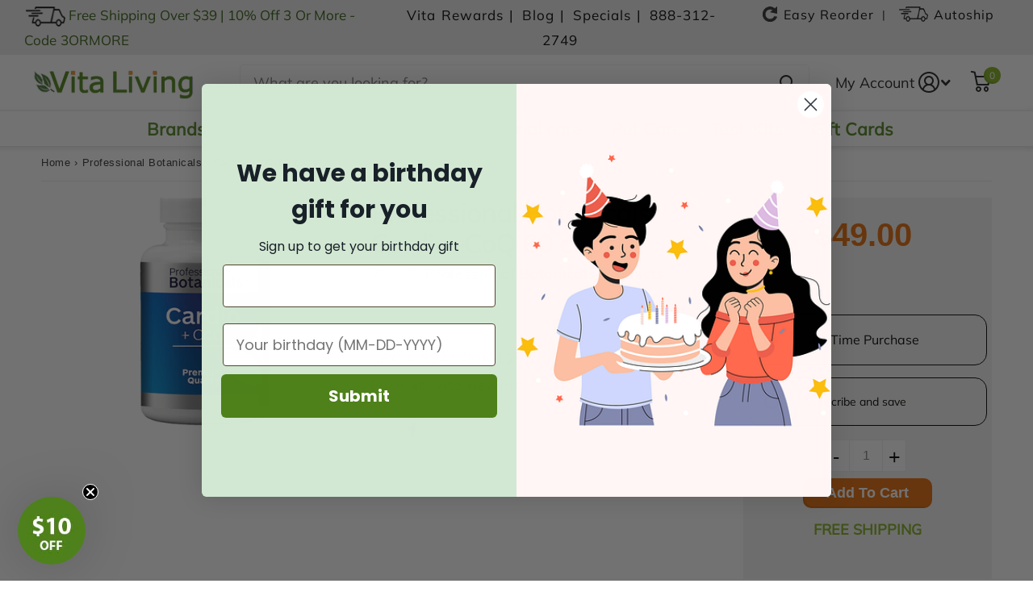

--- FILE ---
content_type: text/html; charset=utf-8
request_url: https://www.vitaliving.com/products/cardiotone-458-mg-60-caps-by-professional-botanicals
body_size: 87498
content:
<!doctype html>
<html
  lang="en"
  data-theme="xtra"
  dir="ltr"
  class="no-js  "
>
  <head>
    <meta http-equiv="Cache-Control" content="max-age=1209600">
    <meta name="MobileOptimized" content="320">
    <meta name="HandheldFriendly" content="true">
    <meta
      name="viewport"
      content="width=device-width, initial-scale=1, minimum-scale=1, maximum-scale=1.0, viewport-fit=cover, shrink-to-fit=no"
    >
    <meta name="google-site-verification" content="6OQxGAcc05EBCr3cpnZMmCtT9yMeJqoHwWZvbe9sCgA">
    <meta name="msapplication-config" content="//www.vitaliving.com/cdn/shop/t/130/assets/browserconfig.xml?v=52024572095365081671763021683">
    <meta name="ahrefs-site-verification" content="6facd1b607e15f588f2588e00ebdc528e47500a614fcd207f7b15712ca931ce0">
    <meta name="bold-checkout-styles" content="//www.vitaliving.com/cdn/shop/t/130/assets/bold-checkout.css?v=58684282393817703531763021683">
    <meta charset="utf-8">
    <meta http-equiv="x-ua-compatible" content="ie=edge">
    <meta name="viewport" content="width=device-width, initial-scale=1.0, maximum-scale=1.0, user-scalable=no">
    <meta name="theme-color" content="">
    
<style>
  @media only screen and (min-width:480px){.collection-banner-desktop{display:block}.collection-banner-mobile{display:none}}@media only screen and (max-width:481px){.collection-banner-desktop{display:none}.collection-banner-mobile{display:block}}div#bookmarkit.swpbutton2{display:flex;justify-content:start;align-items:center}#bookmarkit #smartwishlist .fa{max-width:18px;width:100%;display:inline-block}#bookmarkit #wishlist_message{width:100%;display:inline-block;max-width:120px}.pdp-title{overflow:hidden;display:-webkit-box;-webkit-line-clamp:2;-webkit-box-orient:vertical;text-overflow:ellipsis}@media only screen and (min-width:1400px){body.template-product div.shopify-section.product-recc{display:block;min-height:505px}}@media only screen and (min-width:1080px){body.template-product div.shopify-section.product-recc{display:block;min-height:430px}body.template-product .recently-viewed-products{min-height:475px}span.input-amount{height:40px}.template-product .product_data_left .jdgm-widget.jdgm-widget .jdgm-prev-badge__stars{height:20px;display:block}div#smartwishlist{height:50px;display:block;margin:20px 0 0!important}i#wishlist_icon{max-width:18px}#sw_wishlist_label{margin-left:10px}.fa-heart-o:before{content:"\f08a";width:18px;display:block}.template-product #root .jdgm-rev-widg__header{display:block;min-height:85px}}body.template-product .trustedsite-secure{min-height:45px;display:block}.product_data_right input#quantity{height:40px}.template-article #root main#content,.template-article#root main#content,.template-blog #root main#content,.template-blog#root main#content{margin-top:0!important}div#shopify-section-header{position:fixed!important;top:0!important;background:#fff!important;padding-left:var(--rpp)!important;padding-right:var(--rpp)!important}@media only screen and (min-width:1350px){#root div#shopify-section-header{height:153px}#root main#content,.blog-categories.blog-categories-mobile,.page-width.desktop-blog-categories{margin-top:153px}}@media only screen and (max-width:1350px){#root div#shopify-section-header{height:180px}#root main#content,.blog-categories.blog-categories-mobile,.page-width.desktop-blog-categories{margin-top:180px}}@media only screen and (max-width:1000px){#root div#shopify-section-header{height:123px}#root main#content,.blog-categories.blog-categories-mobile,.page-width.desktop-blog-categories{margin-top:123px}}@media only screen and (max-width:760px){#shopify-section-footer>nav h1~*,#shopify-section-footer>nav h2~*,#shopify-section-footer>nav h3~*,#shopify-section-footer>nav h4~*,#shopify-section-footer>nav h5~*,#shopify-section-footer>nav h6~*{display:none}#root div#shopify-section-header{height:170px}#root main#content,.blog-categories.blog-categories-mobile,.page-width.desktop-blog-categories{margin-top:170px}}.needsclick.kl-private-reset-css-Xuajs1[data-testid=animated-teaser]{transition:none!important;transform:none!important}#root .l4ca.compact.side-nav-cart .mobile-subtotal span.old-price,.jdgm-rev-widg__sort-wrapper,.template-product .jdgm-paginate{display:none}@media only screen and (max-width:480px){body.template-product .trustedsite-secure{min-height:45px}#smartwishlist div#bookmarkit{height:50px}body.template-product .blog_section{min-height:513px}body.template-product .blog_section .l4ne li,body.template-product .blog_section .l4ne li:last-child{width:100%;min-width:354px;max-width:354px}body.template-product .recently-viewed-products{min-height:416px}body.after-load.template-product .blog_section,body.after-load.template-product .recently-viewed-products,body.after-load.template-product .shopify-section.fixed-height{background:#e9e9e9}body.template-product div.shopify-section.product-recc{min-height:360px;display:block}figure.custom_banner_figure{height:281px}.t1nt .template-product span.semantic-amount{max-height:38px!important}.product-offers[itemprop=offers]{min-height:380px}button.needsclick.undefined.kl-private-reset-css-Xuajs1{bottom:25px!important}img.discontinued-product{height:80px!important}.footer_col.strong.newsletter_footer{height:260px}.all-brand-template .list-header{top:190px!important}.f8fl-open body.after-load #root .m6cl>aside{display:none!important}.collection-main-wrapper .collection-filter-btn a{display:flex}.collection-filter-btn i.icon-filter{top:18px}.collection-filter-btn>a{padding:0 10px!important}.t1nt article.m6pr.grid.product-single{padding-bottom:0!important}.t1nt .medium-up--hide.mobile-accordion{padding-top:0;margin-top:0}.template-product .jdgm-rev{background-color:#f0f0f0;padding:20px;min-height:263px}.template-product .jdgm-rev-widg__reviews{max-height:450px;overflow:scroll;height:100%;overflow-x:hidden;overflow-y:auto;margin-right:var(--rpn);margin-bottom:16px;padding-left:0;padding-right:0;align-items:flex-start;display:flex;flex-direction:column;background-color:#f0f0f0}.tab-content1.tab-content-reviews-mob{display:block!important}.jdgm-rev-widg{min-height:418px}.template-product #root .jdgm-rev-widg__header{display:block;min-height:99px}}
  
</style>

<script>
  /*! jQuery v3.6.1 | (c) OpenJS Foundation and other contributors | jquery.org/license */
  !function(e,t){"use strict";"object"==typeof module&&"object"==typeof module.exports?module.exports=e.document?t(e,!0):function(e){if(!e.document)throw new Error("jQuery requires a window with a document");return t(e)}:t(e)}("undefined"!=typeof window?window:this,function(C,e){"use strict";var t=[],r=Object.getPrototypeOf,s=t.slice,g=t.flat?function(e){return t.flat.call(e)}:function(e){return t.concat.apply([],e)},u=t.push,i=t.indexOf,n={},o=n.toString,y=n.hasOwnProperty,a=y.toString,l=a.call(Object),v={},m=function(e){return"function"==typeof e&&"number"!=typeof e.nodeType&&"function"!=typeof e.item},x=function(e){return null!=e&&e===e.window},E=C.document,c={type:!0,src:!0,nonce:!0,noModule:!0};function b(e,t,n){var r,i,o=(n=n||E).createElement("script");if(o.text=e,t)for(r in c)(i=t[r]||t.getAttribute&&t.getAttribute(r))&&o.setAttribute(r,i);n.head.appendChild(o).parentNode.removeChild(o)}function w(e){return null==e?e+"":"object"==typeof e||"function"==typeof e?n[o.call(e)]||"object":typeof e}var f="3.6.1",S=function(e,t){return new S.fn.init(e,t)};function p(e){var t=!!e&&"length"in e&&e.length,n=w(e);return!m(e)&&!x(e)&&("array"===n||0===t||"number"==typeof t&&0<t&&t-1 in e)}S.fn=S.prototype={jquery:f,constructor:S,length:0,toArray:function(){return s.call(this)},get:function(e){return null==e?s.call(this):e<0?this[e+this.length]:this[e]},pushStack:function(e){var t=S.merge(this.constructor(),e);return t.prevObject=this,t},each:function(e){return S.each(this,e)},map:function(n){return this.pushStack(S.map(this,function(e,t){return n.call(e,t,e)}))},slice:function(){return this.pushStack(s.apply(this,arguments))},first:function(){return this.eq(0)},last:function(){return this.eq(-1)},even:function(){return this.pushStack(S.grep(this,function(e,t){return(t+1)%2}))},odd:function(){return this.pushStack(S.grep(this,function(e,t){return t%2}))},eq:function(e){var t=this.length,n=+e+(e<0?t:0);return this.pushStack(0<=n&&n<t?[this[n]]:[])},end:function(){return this.prevObject||this.constructor()},push:u,sort:t.sort,splice:t.splice},S.extend=S.fn.extend=function(){var e,t,n,r,i,o,a=arguments[0]||{},s=1,u=arguments.length,l=!1;for("boolean"==typeof a&&(l=a,a=arguments[s]||{},s++),"object"==typeof a||m(a)||(a={}),s===u&&(a=this,s--);s<u;s++)if(null!=(e=arguments[s]))for(t in e)r=e[t],"__proto__"!==t&&a!==r&&(l&&r&&(S.isPlainObject(r)||(i=Array.isArray(r)))?(n=a[t],o=i&&!Array.isArray(n)?[]:i||S.isPlainObject(n)?n:{},i=!1,a[t]=S.extend(l,o,r)):void 0!==r&&(a[t]=r));return a},S.extend({expando:"jQuery"+(f+Math.random()).replace(/\D/g,""),isReady:!0,error:function(e){throw new Error(e)},noop:function(){},isPlainObject:function(e){var t,n;return!(!e||"[object Object]"!==o.call(e))&&(!(t=r(e))||"function"==typeof(n=y.call(t,"constructor")&&t.constructor)&&a.call(n)===l)},isEmptyObject:function(e){var t;for(t in e)return!1;return!0},globalEval:function(e,t,n){b(e,{nonce:t&&t.nonce},n)},each:function(e,t){var n,r=0;if(p(e)){for(n=e.length;r<n;r++)if(!1===t.call(e[r],r,e[r]))break}else for(r in e)if(!1===t.call(e[r],r,e[r]))break;return e},makeArray:function(e,t){var n=t||[];return null!=e&&(p(Object(e))?S.merge(n,"string"==typeof e?[e]:e):u.call(n,e)),n},inArray:function(e,t,n){return null==t?-1:i.call(t,e,n)},merge:function(e,t){for(var n=+t.length,r=0,i=e.length;r<n;r++)e[i++]=t[r];return e.length=i,e},grep:function(e,t,n){for(var r=[],i=0,o=e.length,a=!n;i<o;i++)!t(e[i],i)!==a&&r.push(e[i]);return r},map:function(e,t,n){var r,i,o=0,a=[];if(p(e))for(r=e.length;o<r;o++)null!=(i=t(e[o],o,n))&&a.push(i);else for(o in e)null!=(i=t(e[o],o,n))&&a.push(i);return g(a)},guid:1,support:v}),"function"==typeof Symbol&&(S.fn[Symbol.iterator]=t[Symbol.iterator]),S.each("Boolean Number String Function Array Date RegExp Object Error Symbol".split(" "),function(e,t){n["[object "+t+"]"]=t.toLowerCase()});var d=function(n){var e,d,b,o,i,h,f,g,w,u,l,T,C,a,E,y,s,c,v,S="sizzle"+1*new Date,p=n.document,k=0,r=0,m=ue(),x=ue(),A=ue(),N=ue(),j=function(e,t){return e===t&&(l=!0),0},D={}.hasOwnProperty,t=[],q=t.pop,L=t.push,H=t.push,O=t.slice,P=function(e,t){for(var n=0,r=e.length;n<r;n++)if(e[n]===t)return n;return-1},R="checked|selected|async|autofocus|autoplay|controls|defer|disabled|hidden|ismap|loop|multiple|open|readonly|required|scoped",M="[\\x20\\t\\r\\n\\f]",I="(?:\\\\[\\da-fA-F]{1,6}"+M+"?|\\\\[^\\r\\n\\f]|[\\w-]|[^\0-\\x7f])+",W="\\["+M+"*("+I+")(?:"+M+"*([*^$|!~]?=)"+M+"*(?:'((?:\\\\.|[^\\\\'])*)'|\"((?:\\\\.|[^\\\\\"])*)\"|("+I+"))|)"+M+"*\\]",F=":("+I+")(?:\\((('((?:\\\\.|[^\\\\'])*)'|\"((?:\\\\.|[^\\\\\"])*)\")|((?:\\\\.|[^\\\\()[\\]]|"+W+")*)|.*)\\)|)",$=new RegExp(M+"+","g"),B=new RegExp("^"+M+"+|((?:^|[^\\\\])(?:\\\\.)*)"+M+"+$","g"),_=new RegExp("^"+M+"*,"+M+"*"),z=new RegExp("^"+M+"*([>+~]|"+M+")"+M+"*"),U=new RegExp(M+"|>"),X=new RegExp(F),V=new RegExp("^"+I+"$"),G={ID:new RegExp("^#("+I+")"),CLASS:new RegExp("^\\.("+I+")"),TAG:new RegExp("^("+I+"|[*])"),ATTR:new RegExp("^"+W),PSEUDO:new RegExp("^"+F),CHILD:new RegExp("^:(only|first|last|nth|nth-last)-(child|of-type)(?:\\("+M+"*(even|odd|(([+-]|)(\\d*)n|)"+M+"*(?:([+-]|)"+M+"*(\\d+)|))"+M+"*\\)|)","i"),bool:new RegExp("^(?:"+R+")$","i"),needsContext:new RegExp("^"+M+"*[>+~]|:(even|odd|eq|gt|lt|nth|first|last)(?:\\("+M+"*((?:-\\d)?\\d*)"+M+"*\\)|)(?=[^-]|$)","i")},Y=/HTML$/i,Q=/^(?:input|select|textarea|button)$/i,J=/^h\d$/i,K=/^[^{]+\{\s*\[native \w/,Z=/^(?:#([\w-]+)|(\w+)|\.([\w-]+))$/,ee=/[+~]/,te=new RegExp("\\\\[\\da-fA-F]{1,6}"+M+"?|\\\\([^\\r\\n\\f])","g"),ne=function(e,t){var n="0x"+e.slice(1)-65536;return t||(n<0?String.fromCharCode(n+65536):String.fromCharCode(n>>10|55296,1023&n|56320))},re=/([\0-\x1f\x7f]|^-?\d)|^-$|[^\0-\x1f\x7f-\uFFFF\w-]/g,ie=function(e,t){return t?"\0"===e?"\ufffd":e.slice(0,-1)+"\\"+e.charCodeAt(e.length-1).toString(16)+" ":"\\"+e},oe=function(){T()},ae=be(function(e){return!0===e.disabled&&"fieldset"===e.nodeName.toLowerCase()},{dir:"parentNode",next:"legend"});try{H.apply(t=O.call(p.childNodes),p.childNodes),t[p.childNodes.length].nodeType}catch(e){H={apply:t.length?function(e,t){L.apply(e,O.call(t))}:function(e,t){var n=e.length,r=0;while(e[n++]=t[r++]);e.length=n-1}}}function se(t,e,n,r){var i,o,a,s,u,l,c,f=e&&e.ownerDocument,p=e?e.nodeType:9;if(n=n||[],"string"!=typeof t||!t||1!==p&&9!==p&&11!==p)return n;if(!r&&(T(e),e=e||C,E)){if(11!==p&&(u=Z.exec(t)))if(i=u[1]){if(9===p){if(!(a=e.getElementById(i)))return n;if(a.id===i)return n.push(a),n}else if(f&&(a=f.getElementById(i))&&v(e,a)&&a.id===i)return n.push(a),n}else{if(u[2])return H.apply(n,e.getElementsByTagName(t)),n;if((i=u[3])&&d.getElementsByClassName&&e.getElementsByClassName)return H.apply(n,e.getElementsByClassName(i)),n}if(d.qsa&&!N[t+" "]&&(!y||!y.test(t))&&(1!==p||"object"!==e.nodeName.toLowerCase())){if(c=t,f=e,1===p&&(U.test(t)||z.test(t))){(f=ee.test(t)&&ve(e.parentNode)||e)===e&&d.scope||((s=e.getAttribute("id"))?s=s.replace(re,ie):e.setAttribute("id",s=S)),o=(l=h(t)).length;while(o--)l[o]=(s?"#"+s:":scope")+" "+xe(l[o]);c=l.join(",")}try{return H.apply(n,f.querySelectorAll(c)),n}catch(e){N(t,!0)}finally{s===S&&e.removeAttribute("id")}}}return g(t.replace(B,"$1"),e,n,r)}function ue(){var r=[];return function e(t,n){return r.push(t+" ")>b.cacheLength&&delete e[r.shift()],e[t+" "]=n}}function le(e){return e[S]=!0,e}function ce(e){var t=C.createElement("fieldset");try{return!!e(t)}catch(e){return!1}finally{t.parentNode&&t.parentNode.removeChild(t),t=null}}function fe(e,t){var n=e.split("|"),r=n.length;while(r--)b.attrHandle[n[r]]=t}function pe(e,t){var n=t&&e,r=n&&1===e.nodeType&&1===t.nodeType&&e.sourceIndex-t.sourceIndex;if(r)return r;if(n)while(n=n.nextSibling)if(n===t)return-1;return e?1:-1}function de(t){return function(e){return"input"===e.nodeName.toLowerCase()&&e.type===t}}function he(n){return function(e){var t=e.nodeName.toLowerCase();return("input"===t||"button"===t)&&e.type===n}}function ge(t){return function(e){return"form"in e?e.parentNode&&!1===e.disabled?"label"in e?"label"in e.parentNode?e.parentNode.disabled===t:e.disabled===t:e.isDisabled===t||e.isDisabled!==!t&&ae(e)===t:e.disabled===t:"label"in e&&e.disabled===t}}function ye(a){return le(function(o){return o=+o,le(function(e,t){var n,r=a([],e.length,o),i=r.length;while(i--)e[n=r[i]]&&(e[n]=!(t[n]=e[n]))})})}function ve(e){return e&&"undefined"!=typeof e.getElementsByTagName&&e}for(e in d=se.support={},i=se.isXML=function(e){var t=e&&e.namespaceURI,n=e&&(e.ownerDocument||e).documentElement;return!Y.test(t||n&&n.nodeName||"HTML")},T=se.setDocument=function(e){var t,n,r=e?e.ownerDocument||e:p;return r!=C&&9===r.nodeType&&r.documentElement&&(a=(C=r).documentElement,E=!i(C),p!=C&&(n=C.defaultView)&&n.top!==n&&(n.addEventListener?n.addEventListener("unload",oe,!1):n.attachEvent&&n.attachEvent("onunload",oe)),d.scope=ce(function(e){return a.appendChild(e).appendChild(C.createElement("div")),"undefined"!=typeof e.querySelectorAll&&!e.querySelectorAll(":scope fieldset div").length}),d.attributes=ce(function(e){return e.className="i",!e.getAttribute("className")}),d.getElementsByTagName=ce(function(e){return e.appendChild(C.createComment("")),!e.getElementsByTagName("*").length}),d.getElementsByClassName=K.test(C.getElementsByClassName),d.getById=ce(function(e){return a.appendChild(e).id=S,!C.getElementsByName||!C.getElementsByName(S).length}),d.getById?(b.filter.ID=function(e){var t=e.replace(te,ne);return function(e){return e.getAttribute("id")===t}},b.find.ID=function(e,t){if("undefined"!=typeof t.getElementById&&E){var n=t.getElementById(e);return n?[n]:[]}}):(b.filter.ID=function(e){var n=e.replace(te,ne);return function(e){var t="undefined"!=typeof e.getAttributeNode&&e.getAttributeNode("id");return t&&t.value===n}},b.find.ID=function(e,t){if("undefined"!=typeof t.getElementById&&E){var n,r,i,o=t.getElementById(e);if(o){if((n=o.getAttributeNode("id"))&&n.value===e)return[o];i=t.getElementsByName(e),r=0;while(o=i[r++])if((n=o.getAttributeNode("id"))&&n.value===e)return[o]}return[]}}),b.find.TAG=d.getElementsByTagName?function(e,t){return"undefined"!=typeof t.getElementsByTagName?t.getElementsByTagName(e):d.qsa?t.querySelectorAll(e):void 0}:function(e,t){var n,r=[],i=0,o=t.getElementsByTagName(e);if("*"===e){while(n=o[i++])1===n.nodeType&&r.push(n);return r}return o},b.find.CLASS=d.getElementsByClassName&&function(e,t){if("undefined"!=typeof t.getElementsByClassName&&E)return t.getElementsByClassName(e)},s=[],y=[],(d.qsa=K.test(C.querySelectorAll))&&(ce(function(e){var t;a.appendChild(e).innerHTML="<a id='"+S+"'></a><select id='"+S+"-\r\\' msallowcapture=''><option selected=''></option></select>",e.querySelectorAll("[msallowcapture^='']").length&&y.push("[*^$]="+M+"*(?:''|\"\")"),e.querySelectorAll("[selected]").length||y.push("\\["+M+"*(?:value|"+R+")"),e.querySelectorAll("[id~="+S+"-]").length||y.push("~="),(t=C.createElement("input")).setAttribute("name",""),e.appendChild(t),e.querySelectorAll("[name='']").length||y.push("\\["+M+"*name"+M+"*="+M+"*(?:''|\"\")"),e.querySelectorAll(":checked").length||y.push(":checked"),e.querySelectorAll("a#"+S+"+*").length||y.push(".#.+[+~]"),e.querySelectorAll("\\\f"),y.push("[\\r\\n\\f]")}),ce(function(e){e.innerHTML="<a href='' disabled='disabled'></a><select disabled='disabled'><option/></select>";var t=C.createElement("input");t.setAttribute("type","hidden"),e.appendChild(t).setAttribute("name","D"),e.querySelectorAll("[name=d]").length&&y.push("name"+M+"*[*^$|!~]?="),2!==e.querySelectorAll(":enabled").length&&y.push(":enabled",":disabled"),a.appendChild(e).disabled=!0,2!==e.querySelectorAll(":disabled").length&&y.push(":enabled",":disabled"),e.querySelectorAll("*,:x"),y.push(",.*:")})),(d.matchesSelector=K.test(c=a.matches||a.webkitMatchesSelector||a.mozMatchesSelector||a.oMatchesSelector||a.msMatchesSelector))&&ce(function(e){d.disconnectedMatch=c.call(e,"*"),c.call(e,"[s!='']:x"),s.push("!=",F)}),y=y.length&&new RegExp(y.join("|")),s=s.length&&new RegExp(s.join("|")),t=K.test(a.compareDocumentPosition),v=t||K.test(a.contains)?function(e,t){var n=9===e.nodeType?e.documentElement:e,r=t&&t.parentNode;return e===r||!(!r||1!==r.nodeType||!(n.contains?n.contains(r):e.compareDocumentPosition&&16&e.compareDocumentPosition(r)))}:function(e,t){if(t)while(t=t.parentNode)if(t===e)return!0;return!1},j=t?function(e,t){if(e===t)return l=!0,0;var n=!e.compareDocumentPosition-!t.compareDocumentPosition;return n||(1&(n=(e.ownerDocument||e)==(t.ownerDocument||t)?e.compareDocumentPosition(t):1)||!d.sortDetached&&t.compareDocumentPosition(e)===n?e==C||e.ownerDocument==p&&v(p,e)?-1:t==C||t.ownerDocument==p&&v(p,t)?1:u?P(u,e)-P(u,t):0:4&n?-1:1)}:function(e,t){if(e===t)return l=!0,0;var n,r=0,i=e.parentNode,o=t.parentNode,a=[e],s=[t];if(!i||!o)return e==C?-1:t==C?1:i?-1:o?1:u?P(u,e)-P(u,t):0;if(i===o)return pe(e,t);n=e;while(n=n.parentNode)a.unshift(n);n=t;while(n=n.parentNode)s.unshift(n);while(a[r]===s[r])r++;return r?pe(a[r],s[r]):a[r]==p?-1:s[r]==p?1:0}),C},se.matches=function(e,t){return se(e,null,null,t)},se.matchesSelector=function(e,t){if(T(e),d.matchesSelector&&E&&!N[t+" "]&&(!s||!s.test(t))&&(!y||!y.test(t)))try{var n=c.call(e,t);if(n||d.disconnectedMatch||e.document&&11!==e.document.nodeType)return n}catch(e){N(t,!0)}return 0<se(t,C,null,[e]).length},se.contains=function(e,t){return(e.ownerDocument||e)!=C&&T(e),v(e,t)},se.attr=function(e,t){(e.ownerDocument||e)!=C&&T(e);var n=b.attrHandle[t.toLowerCase()],r=n&&D.call(b.attrHandle,t.toLowerCase())?n(e,t,!E):void 0;return void 0!==r?r:d.attributes||!E?e.getAttribute(t):(r=e.getAttributeNode(t))&&r.specified?r.value:null},se.escape=function(e){return(e+"").replace(re,ie)},se.error=function(e){throw new Error("Syntax error, unrecognized expression: "+e)},se.uniqueSort=function(e){var t,n=[],r=0,i=0;if(l=!d.detectDuplicates,u=!d.sortStable&&e.slice(0),e.sort(j),l){while(t=e[i++])t===e[i]&&(r=n.push(i));while(r--)e.splice(n[r],1)}return u=null,e},o=se.getText=function(e){var t,n="",r=0,i=e.nodeType;if(i){if(1===i||9===i||11===i){if("string"==typeof e.textContent)return e.textContent;for(e=e.firstChild;e;e=e.nextSibling)n+=o(e)}else if(3===i||4===i)return e.nodeValue}else while(t=e[r++])n+=o(t);return n},(b=se.selectors={cacheLength:50,createPseudo:le,match:G,attrHandle:{},find:{},relative:{">":{dir:"parentNode",first:!0}," ":{dir:"parentNode"},"+":{dir:"previousSibling",first:!0},"~":{dir:"previousSibling"}},preFilter:{ATTR:function(e){return e[1]=e[1].replace(te,ne),e[3]=(e[3]||e[4]||e[5]||"").replace(te,ne),"~="===e[2]&&(e[3]=" "+e[3]+" "),e.slice(0,4)},CHILD:function(e){return e[1]=e[1].toLowerCase(),"nth"===e[1].slice(0,3)?(e[3]||se.error(e[0]),e[4]=+(e[4]?e[5]+(e[6]||1):2*("even"===e[3]||"odd"===e[3])),e[5]=+(e[7]+e[8]||"odd"===e[3])):e[3]&&se.error(e[0]),e},PSEUDO:function(e){var t,n=!e[6]&&e[2];return G.CHILD.test(e[0])?null:(e[3]?e[2]=e[4]||e[5]||"":n&&X.test(n)&&(t=h(n,!0))&&(t=n.indexOf(")",n.length-t)-n.length)&&(e[0]=e[0].slice(0,t),e[2]=n.slice(0,t)),e.slice(0,3))}},filter:{TAG:function(e){var t=e.replace(te,ne).toLowerCase();return"*"===e?function(){return!0}:function(e){return e.nodeName&&e.nodeName.toLowerCase()===t}},CLASS:function(e){var t=m[e+" "];return t||(t=new RegExp("(^|"+M+")"+e+"("+M+"|$)"))&&m(e,function(e){return t.test("string"==typeof e.className&&e.className||"undefined"!=typeof e.getAttribute&&e.getAttribute("class")||"")})},ATTR:function(n,r,i){return function(e){var t=se.attr(e,n);return null==t?"!="===r:!r||(t+="","="===r?t===i:"!="===r?t!==i:"^="===r?i&&0===t.indexOf(i):"*="===r?i&&-1<t.indexOf(i):"$="===r?i&&t.slice(-i.length)===i:"~="===r?-1<(" "+t.replace($," ")+" ").indexOf(i):"|="===r&&(t===i||t.slice(0,i.length+1)===i+"-"))}},CHILD:function(h,e,t,g,y){var v="nth"!==h.slice(0,3),m="last"!==h.slice(-4),x="of-type"===e;return 1===g&&0===y?function(e){return!!e.parentNode}:function(e,t,n){var r,i,o,a,s,u,l=v!==m?"nextSibling":"previousSibling",c=e.parentNode,f=x&&e.nodeName.toLowerCase(),p=!n&&!x,d=!1;if(c){if(v){while(l){a=e;while(a=a[l])if(x?a.nodeName.toLowerCase()===f:1===a.nodeType)return!1;u=l="only"===h&&!u&&"nextSibling"}return!0}if(u=[m?c.firstChild:c.lastChild],m&&p){d=(s=(r=(i=(o=(a=c)[S]||(a[S]={}))[a.uniqueID]||(o[a.uniqueID]={}))[h]||[])[0]===k&&r[1])&&r[2],a=s&&c.childNodes[s];while(a=++s&&a&&a[l]||(d=s=0)||u.pop())if(1===a.nodeType&&++d&&a===e){i[h]=[k,s,d];break}}else if(p&&(d=s=(r=(i=(o=(a=e)[S]||(a[S]={}))[a.uniqueID]||(o[a.uniqueID]={}))[h]||[])[0]===k&&r[1]),!1===d)while(a=++s&&a&&a[l]||(d=s=0)||u.pop())if((x?a.nodeName.toLowerCase()===f:1===a.nodeType)&&++d&&(p&&((i=(o=a[S]||(a[S]={}))[a.uniqueID]||(o[a.uniqueID]={}))[h]=[k,d]),a===e))break;return(d-=y)===g||d%g==0&&0<=d/g}}},PSEUDO:function(e,o){var t,a=b.pseudos[e]||b.setFilters[e.toLowerCase()]||se.error("unsupported pseudo: "+e);return a[S]?a(o):1<a.length?(t=[e,e,"",o],b.setFilters.hasOwnProperty(e.toLowerCase())?le(function(e,t){var n,r=a(e,o),i=r.length;while(i--)e[n=P(e,r[i])]=!(t[n]=r[i])}):function(e){return a(e,0,t)}):a}},pseudos:{not:le(function(e){var r=[],i=[],s=f(e.replace(B,"$1"));return s[S]?le(function(e,t,n,r){var i,o=s(e,null,r,[]),a=e.length;while(a--)(i=o[a])&&(e[a]=!(t[a]=i))}):function(e,t,n){return r[0]=e,s(r,null,n,i),r[0]=null,!i.pop()}}),has:le(function(t){return function(e){return 0<se(t,e).length}}),contains:le(function(t){return t=t.replace(te,ne),function(e){return-1<(e.textContent||o(e)).indexOf(t)}}),lang:le(function(n){return V.test(n||"")||se.error("unsupported lang: "+n),n=n.replace(te,ne).toLowerCase(),function(e){var t;do{if(t=E?e.lang:e.getAttribute("xml:lang")||e.getAttribute("lang"))return(t=t.toLowerCase())===n||0===t.indexOf(n+"-")}while((e=e.parentNode)&&1===e.nodeType);return!1}}),target:function(e){var t=n.location&&n.location.hash;return t&&t.slice(1)===e.id},root:function(e){return e===a},focus:function(e){return e===C.activeElement&&(!C.hasFocus||C.hasFocus())&&!!(e.type||e.href||~e.tabIndex)},enabled:ge(!1),disabled:ge(!0),checked:function(e){var t=e.nodeName.toLowerCase();return"input"===t&&!!e.checked||"option"===t&&!!e.selected},selected:function(e){return e.parentNode&&e.parentNode.selectedIndex,!0===e.selected},empty:function(e){for(e=e.firstChild;e;e=e.nextSibling)if(e.nodeType<6)return!1;return!0},parent:function(e){return!b.pseudos.empty(e)},header:function(e){return J.test(e.nodeName)},input:function(e){return Q.test(e.nodeName)},button:function(e){var t=e.nodeName.toLowerCase();return"input"===t&&"button"===e.type||"button"===t},text:function(e){var t;return"input"===e.nodeName.toLowerCase()&&"text"===e.type&&(null==(t=e.getAttribute("type"))||"text"===t.toLowerCase())},first:ye(function(){return[0]}),last:ye(function(e,t){return[t-1]}),eq:ye(function(e,t,n){return[n<0?n+t:n]}),even:ye(function(e,t){for(var n=0;n<t;n+=2)e.push(n);return e}),odd:ye(function(e,t){for(var n=1;n<t;n+=2)e.push(n);return e}),lt:ye(function(e,t,n){for(var r=n<0?n+t:t<n?t:n;0<=--r;)e.push(r);return e}),gt:ye(function(e,t,n){for(var r=n<0?n+t:n;++r<t;)e.push(r);return e})}}).pseudos.nth=b.pseudos.eq,{radio:!0,checkbox:!0,file:!0,password:!0,image:!0})b.pseudos[e]=de(e);for(e in{submit:!0,reset:!0})b.pseudos[e]=he(e);function me(){}function xe(e){for(var t=0,n=e.length,r="";t<n;t++)r+=e[t].value;return r}function be(s,e,t){var u=e.dir,l=e.next,c=l||u,f=t&&"parentNode"===c,p=r++;return e.first?function(e,t,n){while(e=e[u])if(1===e.nodeType||f)return s(e,t,n);return!1}:function(e,t,n){var r,i,o,a=[k,p];if(n){while(e=e[u])if((1===e.nodeType||f)&&s(e,t,n))return!0}else while(e=e[u])if(1===e.nodeType||f)if(i=(o=e[S]||(e[S]={}))[e.uniqueID]||(o[e.uniqueID]={}),l&&l===e.nodeName.toLowerCase())e=e[u]||e;else{if((r=i[c])&&r[0]===k&&r[1]===p)return a[2]=r[2];if((i[c]=a)[2]=s(e,t,n))return!0}return!1}}function we(i){return 1<i.length?function(e,t,n){var r=i.length;while(r--)if(!i[r](e,t,n))return!1;return!0}:i[0]}function Te(e,t,n,r,i){for(var o,a=[],s=0,u=e.length,l=null!=t;s<u;s++)(o=e[s])&&(n&&!n(o,r,i)||(a.push(o),l&&t.push(s)));return a}function Ce(d,h,g,y,v,e){return y&&!y[S]&&(y=Ce(y)),v&&!v[S]&&(v=Ce(v,e)),le(function(e,t,n,r){var i,o,a,s=[],u=[],l=t.length,c=e||function(e,t,n){for(var r=0,i=t.length;r<i;r++)se(e,t[r],n);return n}(h||"*",n.nodeType?[n]:n,[]),f=!d||!e&&h?c:Te(c,s,d,n,r),p=g?v||(e?d:l||y)?[]:t:f;if(g&&g(f,p,n,r),y){i=Te(p,u),y(i,[],n,r),o=i.length;while(o--)(a=i[o])&&(p[u[o]]=!(f[u[o]]=a))}if(e){if(v||d){if(v){i=[],o=p.length;while(o--)(a=p[o])&&i.push(f[o]=a);v(null,p=[],i,r)}o=p.length;while(o--)(a=p[o])&&-1<(i=v?P(e,a):s[o])&&(e[i]=!(t[i]=a))}}else p=Te(p===t?p.splice(l,p.length):p),v?v(null,t,p,r):H.apply(t,p)})}function Ee(e){for(var i,t,n,r=e.length,o=b.relative[e[0].type],a=o||b.relative[" "],s=o?1:0,u=be(function(e){return e===i},a,!0),l=be(function(e){return-1<P(i,e)},a,!0),c=[function(e,t,n){var r=!o&&(n||t!==w)||((i=t).nodeType?u(e,t,n):l(e,t,n));return i=null,r}];s<r;s++)if(t=b.relative[e[s].type])c=[be(we(c),t)];else{if((t=b.filter[e[s].type].apply(null,e[s].matches))[S]){for(n=++s;n<r;n++)if(b.relative[e[n].type])break;return Ce(1<s&&we(c),1<s&&xe(e.slice(0,s-1).concat({value:" "===e[s-2].type?"*":""})).replace(B,"$1"),t,s<n&&Ee(e.slice(s,n)),n<r&&Ee(e=e.slice(n)),n<r&&xe(e))}c.push(t)}return we(c)}return me.prototype=b.filters=b.pseudos,b.setFilters=new me,h=se.tokenize=function(e,t){var n,r,i,o,a,s,u,l=x[e+" "];if(l)return t?0:l.slice(0);a=e,s=[],u=b.preFilter;while(a){for(o in n&&!(r=_.exec(a))||(r&&(a=a.slice(r[0].length)||a),s.push(i=[])),n=!1,(r=z.exec(a))&&(n=r.shift(),i.push({value:n,type:r[0].replace(B," ")}),a=a.slice(n.length)),b.filter)!(r=G[o].exec(a))||u[o]&&!(r=u[o](r))||(n=r.shift(),i.push({value:n,type:o,matches:r}),a=a.slice(n.length));if(!n)break}return t?a.length:a?se.error(e):x(e,s).slice(0)},f=se.compile=function(e,t){var n,y,v,m,x,r,i=[],o=[],a=A[e+" "];if(!a){t||(t=h(e)),n=t.length;while(n--)(a=Ee(t[n]))[S]?i.push(a):o.push(a);(a=A(e,(y=o,m=0<(v=i).length,x=0<y.length,r=function(e,t,n,r,i){var o,a,s,u=0,l="0",c=e&&[],f=[],p=w,d=e||x&&b.find.TAG("*",i),h=k+=null==p?1:Math.random()||.1,g=d.length;for(i&&(w=t==C||t||i);l!==g&&null!=(o=d[l]);l++){if(x&&o){a=0,t||o.ownerDocument==C||(T(o),n=!E);while(s=y[a++])if(s(o,t||C,n)){r.push(o);break}i&&(k=h)}m&&((o=!s&&o)&&u--,e&&c.push(o))}if(u+=l,m&&l!==u){a=0;while(s=v[a++])s(c,f,t,n);if(e){if(0<u)while(l--)c[l]||f[l]||(f[l]=q.call(r));f=Te(f)}H.apply(r,f),i&&!e&&0<f.length&&1<u+v.length&&se.uniqueSort(r)}return i&&(k=h,w=p),c},m?le(r):r))).selector=e}return a},g=se.select=function(e,t,n,r){var i,o,a,s,u,l="function"==typeof e&&e,c=!r&&h(e=l.selector||e);if(n=n||[],1===c.length){if(2<(o=c[0]=c[0].slice(0)).length&&"ID"===(a=o[0]).type&&9===t.nodeType&&E&&b.relative[o[1].type]){if(!(t=(b.find.ID(a.matches[0].replace(te,ne),t)||[])[0]))return n;l&&(t=t.parentNode),e=e.slice(o.shift().value.length)}i=G.needsContext.test(e)?0:o.length;while(i--){if(a=o[i],b.relative[s=a.type])break;if((u=b.find[s])&&(r=u(a.matches[0].replace(te,ne),ee.test(o[0].type)&&ve(t.parentNode)||t))){if(o.splice(i,1),!(e=r.length&&xe(o)))return H.apply(n,r),n;break}}}return(l||f(e,c))(r,t,!E,n,!t||ee.test(e)&&ve(t.parentNode)||t),n},d.sortStable=S.split("").sort(j).join("")===S,d.detectDuplicates=!!l,T(),d.sortDetached=ce(function(e){return 1&e.compareDocumentPosition(C.createElement("fieldset"))}),ce(function(e){return e.innerHTML="<a href='#'></a>","#"===e.firstChild.getAttribute("href")})||fe("type|href|height|width",function(e,t,n){if(!n)return e.getAttribute(t,"type"===t.toLowerCase()?1:2)}),d.attributes&&ce(function(e){return e.innerHTML="<input/>",e.firstChild.setAttribute("value",""),""===e.firstChild.getAttribute("value")})||fe("value",function(e,t,n){if(!n&&"input"===e.nodeName.toLowerCase())return e.defaultValue}),ce(function(e){return null==e.getAttribute("disabled")})||fe(R,function(e,t,n){var r;if(!n)return!0===e[t]?t.toLowerCase():(r=e.getAttributeNode(t))&&r.specified?r.value:null}),se}(C);S.find=d,S.expr=d.selectors,S.expr[":"]=S.expr.pseudos,S.uniqueSort=S.unique=d.uniqueSort,S.text=d.getText,S.isXMLDoc=d.isXML,S.contains=d.contains,S.escapeSelector=d.escape;var h=function(e,t,n){var r=[],i=void 0!==n;while((e=e[t])&&9!==e.nodeType)if(1===e.nodeType){if(i&&S(e).is(n))break;r.push(e)}return r},T=function(e,t){for(var n=[];e;e=e.nextSibling)1===e.nodeType&&e!==t&&n.push(e);return n},k=S.expr.match.needsContext;function A(e,t){return e.nodeName&&e.nodeName.toLowerCase()===t.toLowerCase()}var N=/^<([a-z][^\/\0>:\x20\t\r\n\f]*)[\x20\t\r\n\f]*\/?>(?:<\/\1>|)$/i;function j(e,n,r){return m(n)?S.grep(e,function(e,t){return!!n.call(e,t,e)!==r}):n.nodeType?S.grep(e,function(e){return e===n!==r}):"string"!=typeof n?S.grep(e,function(e){return-1<i.call(n,e)!==r}):S.filter(n,e,r)}S.filter=function(e,t,n){var r=t[0];return n&&(e=":not("+e+")"),1===t.length&&1===r.nodeType?S.find.matchesSelector(r,e)?[r]:[]:S.find.matches(e,S.grep(t,function(e){return 1===e.nodeType}))},S.fn.extend({find:function(e){var t,n,r=this.length,i=this;if("string"!=typeof e)return this.pushStack(S(e).filter(function(){for(t=0;t<r;t++)if(S.contains(i[t],this))return!0}));for(n=this.pushStack([]),t=0;t<r;t++)S.find(e,i[t],n);return 1<r?S.uniqueSort(n):n},filter:function(e){return this.pushStack(j(this,e||[],!1))},not:function(e){return this.pushStack(j(this,e||[],!0))},is:function(e){return!!j(this,"string"==typeof e&&k.test(e)?S(e):e||[],!1).length}});var D,q=/^(?:\s*(<[\w\W]+>)[^>]*|#([\w-]+))$/;(S.fn.init=function(e,t,n){var r,i;if(!e)return this;if(n=n||D,"string"==typeof e){if(!(r="<"===e[0]&&">"===e[e.length-1]&&3<=e.length?[null,e,null]:q.exec(e))||!r[1]&&t)return!t||t.jquery?(t||n).find(e):this.constructor(t).find(e);if(r[1]){if(t=t instanceof S?t[0]:t,S.merge(this,S.parseHTML(r[1],t&&t.nodeType?t.ownerDocument||t:E,!0)),N.test(r[1])&&S.isPlainObject(t))for(r in t)m(this[r])?this[r](t[r]):this.attr(r,t[r]);return this}return(i=E.getElementById(r[2]))&&(this[0]=i,this.length=1),this}return e.nodeType?(this[0]=e,this.length=1,this):m(e)?void 0!==n.ready?n.ready(e):e(S):S.makeArray(e,this)}).prototype=S.fn,D=S(E);var L=/^(?:parents|prev(?:Until|All))/,H={children:!0,contents:!0,next:!0,prev:!0};function O(e,t){while((e=e[t])&&1!==e.nodeType);return e}S.fn.extend({has:function(e){var t=S(e,this),n=t.length;return this.filter(function(){for(var e=0;e<n;e++)if(S.contains(this,t[e]))return!0})},closest:function(e,t){var n,r=0,i=this.length,o=[],a="string"!=typeof e&&S(e);if(!k.test(e))for(;r<i;r++)for(n=this[r];n&&n!==t;n=n.parentNode)if(n.nodeType<11&&(a?-1<a.index(n):1===n.nodeType&&S.find.matchesSelector(n,e))){o.push(n);break}return this.pushStack(1<o.length?S.uniqueSort(o):o)},index:function(e){return e?"string"==typeof e?i.call(S(e),this[0]):i.call(this,e.jquery?e[0]:e):this[0]&&this[0].parentNode?this.first().prevAll().length:-1},add:function(e,t){return this.pushStack(S.uniqueSort(S.merge(this.get(),S(e,t))))},addBack:function(e){return this.add(null==e?this.prevObject:this.prevObject.filter(e))}}),S.each({parent:function(e){var t=e.parentNode;return t&&11!==t.nodeType?t:null},parents:function(e){return h(e,"parentNode")},parentsUntil:function(e,t,n){return h(e,"parentNode",n)},next:function(e){return O(e,"nextSibling")},prev:function(e){return O(e,"previousSibling")},nextAll:function(e){return h(e,"nextSibling")},prevAll:function(e){return h(e,"previousSibling")},nextUntil:function(e,t,n){return h(e,"nextSibling",n)},prevUntil:function(e,t,n){return h(e,"previousSibling",n)},siblings:function(e){return T((e.parentNode||{}).firstChild,e)},children:function(e){return T(e.firstChild)},contents:function(e){return null!=e.contentDocument&&r(e.contentDocument)?e.contentDocument:(A(e,"template")&&(e=e.content||e),S.merge([],e.childNodes))}},function(r,i){S.fn[r]=function(e,t){var n=S.map(this,i,e);return"Until"!==r.slice(-5)&&(t=e),t&&"string"==typeof t&&(n=S.filter(t,n)),1<this.length&&(H[r]||S.uniqueSort(n),L.test(r)&&n.reverse()),this.pushStack(n)}});var P=/[^\x20\t\r\n\f]+/g;function R(e){return e}function M(e){throw e}function I(e,t,n,r){var i;try{e&&m(i=e.promise)?i.call(e).done(t).fail(n):e&&m(i=e.then)?i.call(e,t,n):t.apply(void 0,[e].slice(r))}catch(e){n.apply(void 0,[e])}}S.Callbacks=function(r){var e,n;r="string"==typeof r?(e=r,n={},S.each(e.match(P)||[],function(e,t){n[t]=!0}),n):S.extend({},r);var i,t,o,a,s=[],u=[],l=-1,c=function(){for(a=a||r.once,o=i=!0;u.length;l=-1){t=u.shift();while(++l<s.length)!1===s[l].apply(t[0],t[1])&&r.stopOnFalse&&(l=s.length,t=!1)}r.memory||(t=!1),i=!1,a&&(s=t?[]:"")},f={add:function(){return s&&(t&&!i&&(l=s.length-1,u.push(t)),function n(e){S.each(e,function(e,t){m(t)?r.unique&&f.has(t)||s.push(t):t&&t.length&&"string"!==w(t)&&n(t)})}(arguments),t&&!i&&c()),this},remove:function(){return S.each(arguments,function(e,t){var n;while(-1<(n=S.inArray(t,s,n)))s.splice(n,1),n<=l&&l--}),this},has:function(e){return e?-1<S.inArray(e,s):0<s.length},empty:function(){return s&&(s=[]),this},disable:function(){return a=u=[],s=t="",this},disabled:function(){return!s},lock:function(){return a=u=[],t||i||(s=t=""),this},locked:function(){return!!a},fireWith:function(e,t){return a||(t=[e,(t=t||[]).slice?t.slice():t],u.push(t),i||c()),this},fire:function(){return f.fireWith(this,arguments),this},fired:function(){return!!o}};return f},S.extend({Deferred:function(e){var o=[["notify","progress",S.Callbacks("memory"),S.Callbacks("memory"),2],["resolve","done",S.Callbacks("once memory"),S.Callbacks("once memory"),0,"resolved"],["reject","fail",S.Callbacks("once memory"),S.Callbacks("once memory"),1,"rejected"]],i="pending",a={state:function(){return i},always:function(){return s.done(arguments).fail(arguments),this},"catch":function(e){return a.then(null,e)},pipe:function(){var i=arguments;return S.Deferred(function(r){S.each(o,function(e,t){var n=m(i[t[4]])&&i[t[4]];s[t[1]](function(){var e=n&&n.apply(this,arguments);e&&m(e.promise)?e.promise().progress(r.notify).done(r.resolve).fail(r.reject):r[t[0]+"With"](this,n?[e]:arguments)})}),i=null}).promise()},then:function(t,n,r){var u=0;function l(i,o,a,s){return function(){var n=this,r=arguments,e=function(){var e,t;if(!(i<u)){if((e=a.apply(n,r))===o.promise())throw new TypeError("Thenable self-resolution");t=e&&("object"==typeof e||"function"==typeof e)&&e.then,m(t)?s?t.call(e,l(u,o,R,s),l(u,o,M,s)):(u++,t.call(e,l(u,o,R,s),l(u,o,M,s),l(u,o,R,o.notifyWith))):(a!==R&&(n=void 0,r=[e]),(s||o.resolveWith)(n,r))}},t=s?e:function(){try{e()}catch(e){S.Deferred.exceptionHook&&S.Deferred.exceptionHook(e,t.stackTrace),u<=i+1&&(a!==M&&(n=void 0,r=[e]),o.rejectWith(n,r))}};i?t():(S.Deferred.getStackHook&&(t.stackTrace=S.Deferred.getStackHook()),C.setTimeout(t))}}return S.Deferred(function(e){o[0][3].add(l(0,e,m(r)?r:R,e.notifyWith)),o[1][3].add(l(0,e,m(t)?t:R)),o[2][3].add(l(0,e,m(n)?n:M))}).promise()},promise:function(e){return null!=e?S.extend(e,a):a}},s={};return S.each(o,function(e,t){var n=t[2],r=t[5];a[t[1]]=n.add,r&&n.add(function(){i=r},o[3-e][2].disable,o[3-e][3].disable,o[0][2].lock,o[0][3].lock),n.add(t[3].fire),s[t[0]]=function(){return s[t[0]+"With"](this===s?void 0:this,arguments),this},s[t[0]+"With"]=n.fireWith}),a.promise(s),e&&e.call(s,s),s},when:function(e){var n=arguments.length,t=n,r=Array(t),i=s.call(arguments),o=S.Deferred(),a=function(t){return function(e){r[t]=this,i[t]=1<arguments.length?s.call(arguments):e,--n||o.resolveWith(r,i)}};if(n<=1&&(I(e,o.done(a(t)).resolve,o.reject,!n),"pending"===o.state()||m(i[t]&&i[t].then)))return o.then();while(t--)I(i[t],a(t),o.reject);return o.promise()}});var W=/^(Eval|Internal|Range|Reference|Syntax|Type|URI)Error$/;S.Deferred.exceptionHook=function(e,t){C.console&&C.console.warn&&e&&W.test(e.name)&&C.console.warn("jQuery.Deferred exception: "+e.message,e.stack,t)},S.readyException=function(e){C.setTimeout(function(){throw e})};var F=S.Deferred();function $(){E.removeEventListener("DOMContentLoaded",$),C.removeEventListener("load",$),S.ready()}S.fn.ready=function(e){return F.then(e)["catch"](function(e){S.readyException(e)}),this},S.extend({isReady:!1,readyWait:1,ready:function(e){(!0===e?--S.readyWait:S.isReady)||(S.isReady=!0)!==e&&0<--S.readyWait||F.resolveWith(E,[S])}}),S.ready.then=F.then,"complete"===E.readyState||"loading"!==E.readyState&&!E.documentElement.doScroll?C.setTimeout(S.ready):(E.addEventListener("DOMContentLoaded",$),C.addEventListener("load",$));var B=function(e,t,n,r,i,o,a){var s=0,u=e.length,l=null==n;if("object"===w(n))for(s in i=!0,n)B(e,t,s,n[s],!0,o,a);else if(void 0!==r&&(i=!0,m(r)||(a=!0),l&&(a?(t.call(e,r),t=null):(l=t,t=function(e,t,n){return l.call(S(e),n)})),t))for(;s<u;s++)t(e[s],n,a?r:r.call(e[s],s,t(e[s],n)));return i?e:l?t.call(e):u?t(e[0],n):o},_=/^-ms-/,z=/-([a-z])/g;function U(e,t){return t.toUpperCase()}function X(e){return e.replace(_,"ms-").replace(z,U)}var V=function(e){return 1===e.nodeType||9===e.nodeType||!+e.nodeType};function G(){this.expando=S.expando+G.uid++}G.uid=1,G.prototype={cache:function(e){var t=e[this.expando];return t||(t={},V(e)&&(e.nodeType?e[this.expando]=t:Object.defineProperty(e,this.expando,{value:t,configurable:!0}))),t},set:function(e,t,n){var r,i=this.cache(e);if("string"==typeof t)i[X(t)]=n;else for(r in t)i[X(r)]=t[r];return i},get:function(e,t){return void 0===t?this.cache(e):e[this.expando]&&e[this.expando][X(t)]},access:function(e,t,n){return void 0===t||t&&"string"==typeof t&&void 0===n?this.get(e,t):(this.set(e,t,n),void 0!==n?n:t)},remove:function(e,t){var n,r=e[this.expando];if(void 0!==r){if(void 0!==t){n=(t=Array.isArray(t)?t.map(X):(t=X(t))in r?[t]:t.match(P)||[]).length;while(n--)delete r[t[n]]}(void 0===t||S.isEmptyObject(r))&&(e.nodeType?e[this.expando]=void 0:delete e[this.expando])}},hasData:function(e){var t=e[this.expando];return void 0!==t&&!S.isEmptyObject(t)}};var Y=new G,Q=new G,J=/^(?:\{[\w\W]*\}|\[[\w\W]*\])$/,K=/[A-Z]/g;function Z(e,t,n){var r,i;if(void 0===n&&1===e.nodeType)if(r="data-"+t.replace(K,"-$&").toLowerCase(),"string"==typeof(n=e.getAttribute(r))){try{n="true"===(i=n)||"false"!==i&&("null"===i?null:i===+i+""?+i:J.test(i)?JSON.parse(i):i)}catch(e){}Q.set(e,t,n)}else n=void 0;return n}S.extend({hasData:function(e){return Q.hasData(e)||Y.hasData(e)},data:function(e,t,n){return Q.access(e,t,n)},removeData:function(e,t){Q.remove(e,t)},_data:function(e,t,n){return Y.access(e,t,n)},_removeData:function(e,t){Y.remove(e,t)}}),S.fn.extend({data:function(n,e){var t,r,i,o=this[0],a=o&&o.attributes;if(void 0===n){if(this.length&&(i=Q.get(o),1===o.nodeType&&!Y.get(o,"hasDataAttrs"))){t=a.length;while(t--)a[t]&&0===(r=a[t].name).indexOf("data-")&&(r=X(r.slice(5)),Z(o,r,i[r]));Y.set(o,"hasDataAttrs",!0)}return i}return"object"==typeof n?this.each(function(){Q.set(this,n)}):B(this,function(e){var t;if(o&&void 0===e)return void 0!==(t=Q.get(o,n))?t:void 0!==(t=Z(o,n))?t:void 0;this.each(function(){Q.set(this,n,e)})},null,e,1<arguments.length,null,!0)},removeData:function(e){return this.each(function(){Q.remove(this,e)})}}),S.extend({queue:function(e,t,n){var r;if(e)return t=(t||"fx")+"queue",r=Y.get(e,t),n&&(!r||Array.isArray(n)?r=Y.access(e,t,S.makeArray(n)):r.push(n)),r||[]},dequeue:function(e,t){t=t||"fx";var n=S.queue(e,t),r=n.length,i=n.shift(),o=S._queueHooks(e,t);"inprogress"===i&&(i=n.shift(),r--),i&&("fx"===t&&n.unshift("inprogress"),delete o.stop,i.call(e,function(){S.dequeue(e,t)},o)),!r&&o&&o.empty.fire()},_queueHooks:function(e,t){var n=t+"queueHooks";return Y.get(e,n)||Y.access(e,n,{empty:S.Callbacks("once memory").add(function(){Y.remove(e,[t+"queue",n])})})}}),S.fn.extend({queue:function(t,n){var e=2;return"string"!=typeof t&&(n=t,t="fx",e--),arguments.length<e?S.queue(this[0],t):void 0===n?this:this.each(function(){var e=S.queue(this,t,n);S._queueHooks(this,t),"fx"===t&&"inprogress"!==e[0]&&S.dequeue(this,t)})},dequeue:function(e){return this.each(function(){S.dequeue(this,e)})},clearQueue:function(e){return this.queue(e||"fx",[])},promise:function(e,t){var n,r=1,i=S.Deferred(),o=this,a=this.length,s=function(){--r||i.resolveWith(o,[o])};"string"!=typeof e&&(t=e,e=void 0),e=e||"fx";while(a--)(n=Y.get(o[a],e+"queueHooks"))&&n.empty&&(r++,n.empty.add(s));return s(),i.promise(t)}});var ee=/[+-]?(?:\d*\.|)\d+(?:[eE][+-]?\d+|)/.source,te=new RegExp("^(?:([+-])=|)("+ee+")([a-z%]*)$","i"),ne=["Top","Right","Bottom","Left"],re=E.documentElement,ie=function(e){return S.contains(e.ownerDocument,e)},oe={composed:!0};re.getRootNode&&(ie=function(e){return S.contains(e.ownerDocument,e)||e.getRootNode(oe)===e.ownerDocument});var ae=function(e,t){return"none"===(e=t||e).style.display||""===e.style.display&&ie(e)&&"none"===S.css(e,"display")};function se(e,t,n,r){var i,o,a=20,s=r?function(){return r.cur()}:function(){return S.css(e,t,"")},u=s(),l=n&&n[3]||(S.cssNumber[t]?"":"px"),c=e.nodeType&&(S.cssNumber[t]||"px"!==l&&+u)&&te.exec(S.css(e,t));if(c&&c[3]!==l){u/=2,l=l||c[3],c=+u||1;while(a--)S.style(e,t,c+l),(1-o)*(1-(o=s()/u||.5))<=0&&(a=0),c/=o;c*=2,S.style(e,t,c+l),n=n||[]}return n&&(c=+c||+u||0,i=n[1]?c+(n[1]+1)*n[2]:+n[2],r&&(r.unit=l,r.start=c,r.end=i)),i}var ue={};function le(e,t){for(var n,r,i,o,a,s,u,l=[],c=0,f=e.length;c<f;c++)(r=e[c]).style&&(n=r.style.display,t?("none"===n&&(l[c]=Y.get(r,"display")||null,l[c]||(r.style.display="")),""===r.style.display&&ae(r)&&(l[c]=(u=a=o=void 0,a=(i=r).ownerDocument,s=i.nodeName,(u=ue[s])||(o=a.body.appendChild(a.createElement(s)),u=S.css(o,"display"),o.parentNode.removeChild(o),"none"===u&&(u="block"),ue[s]=u)))):"none"!==n&&(l[c]="none",Y.set(r,"display",n)));for(c=0;c<f;c++)null!=l[c]&&(e[c].style.display=l[c]);return e}S.fn.extend({show:function(){return le(this,!0)},hide:function(){return le(this)},toggle:function(e){return"boolean"==typeof e?e?this.show():this.hide():this.each(function(){ae(this)?S(this).show():S(this).hide()})}});var ce,fe,pe=/^(?:checkbox|radio)$/i,de=/<([a-z][^\/\0>\x20\t\r\n\f]*)/i,he=/^$|^module$|\/(?:java|ecma)script/i;ce=E.createDocumentFragment().appendChild(E.createElement("div")),(fe=E.createElement("input")).setAttribute("type","radio"),fe.setAttribute("checked","checked"),fe.setAttribute("name","t"),ce.appendChild(fe),v.checkClone=ce.cloneNode(!0).cloneNode(!0).lastChild.checked,ce.innerHTML="<textarea>x</textarea>",v.noCloneChecked=!!ce.cloneNode(!0).lastChild.defaultValue,ce.innerHTML="<option></option>",v.option=!!ce.lastChild;var ge={thead:[1,"<table>","</table>"],col:[2,"<table><colgroup>","</colgroup></table>"],tr:[2,"<table><tbody>","</tbody></table>"],td:[3,"<table><tbody><tr>","</tr></tbody></table>"],_default:[0,"",""]};function ye(e,t){var n;return n="undefined"!=typeof e.getElementsByTagName?e.getElementsByTagName(t||"*"):"undefined"!=typeof e.querySelectorAll?e.querySelectorAll(t||"*"):[],void 0===t||t&&A(e,t)?S.merge([e],n):n}function ve(e,t){for(var n=0,r=e.length;n<r;n++)Y.set(e[n],"globalEval",!t||Y.get(t[n],"globalEval"))}ge.tbody=ge.tfoot=ge.colgroup=ge.caption=ge.thead,ge.th=ge.td,v.option||(ge.optgroup=ge.option=[1,"<select multiple='multiple'>","</select>"]);var me=/<|&#?\w+;/;function xe(e,t,n,r,i){for(var o,a,s,u,l,c,f=t.createDocumentFragment(),p=[],d=0,h=e.length;d<h;d++)if((o=e[d])||0===o)if("object"===w(o))S.merge(p,o.nodeType?[o]:o);else if(me.test(o)){a=a||f.appendChild(t.createElement("div")),s=(de.exec(o)||["",""])[1].toLowerCase(),u=ge[s]||ge._default,a.innerHTML=u[1]+S.htmlPrefilter(o)+u[2],c=u[0];while(c--)a=a.lastChild;S.merge(p,a.childNodes),(a=f.firstChild).textContent=""}else p.push(t.createTextNode(o));f.textContent="",d=0;while(o=p[d++])if(r&&-1<S.inArray(o,r))i&&i.push(o);else if(l=ie(o),a=ye(f.appendChild(o),"script"),l&&ve(a),n){c=0;while(o=a[c++])he.test(o.type||"")&&n.push(o)}return f}var be=/^([^.]*)(?:\.(.+)|)/;function we(){return!0}function Te(){return!1}function Ce(e,t){return e===function(){try{return E.activeElement}catch(e){}}()==("focus"===t)}function Ee(e,t,n,r,i,o){var a,s;if("object"==typeof t){for(s in"string"!=typeof n&&(r=r||n,n=void 0),t)Ee(e,s,n,r,t[s],o);return e}if(null==r&&null==i?(i=n,r=n=void 0):null==i&&("string"==typeof n?(i=r,r=void 0):(i=r,r=n,n=void 0)),!1===i)i=Te;else if(!i)return e;return 1===o&&(a=i,(i=function(e){return S().off(e),a.apply(this,arguments)}).guid=a.guid||(a.guid=S.guid++)),e.each(function(){S.event.add(this,t,i,r,n)})}function Se(e,i,o){o?(Y.set(e,i,!1),S.event.add(e,i,{namespace:!1,handler:function(e){var t,n,r=Y.get(this,i);if(1&e.isTrigger&&this[i]){if(r.length)(S.event.special[i]||{}).delegateType&&e.stopPropagation();else if(r=s.call(arguments),Y.set(this,i,r),t=o(this,i),this[i](),r!==(n=Y.get(this,i))||t?Y.set(this,i,!1):n={},r!==n)return e.stopImmediatePropagation(),e.preventDefault(),n&&n.value}else r.length&&(Y.set(this,i,{value:S.event.trigger(S.extend(r[0],S.Event.prototype),r.slice(1),this)}),e.stopImmediatePropagation())}})):void 0===Y.get(e,i)&&S.event.add(e,i,we)}S.event={global:{},add:function(t,e,n,r,i){var o,a,s,u,l,c,f,p,d,h,g,y=Y.get(t);if(V(t)){n.handler&&(n=(o=n).handler,i=o.selector),i&&S.find.matchesSelector(re,i),n.guid||(n.guid=S.guid++),(u=y.events)||(u=y.events=Object.create(null)),(a=y.handle)||(a=y.handle=function(e){return"undefined"!=typeof S&&S.event.triggered!==e.type?S.event.dispatch.apply(t,arguments):void 0}),l=(e=(e||"").match(P)||[""]).length;while(l--)d=g=(s=be.exec(e[l])||[])[1],h=(s[2]||"").split(".").sort(),d&&(f=S.event.special[d]||{},d=(i?f.delegateType:f.bindType)||d,f=S.event.special[d]||{},c=S.extend({type:d,origType:g,data:r,handler:n,guid:n.guid,selector:i,needsContext:i&&S.expr.match.needsContext.test(i),namespace:h.join(".")},o),(p=u[d])||((p=u[d]=[]).delegateCount=0,f.setup&&!1!==f.setup.call(t,r,h,a)||t.addEventListener&&t.addEventListener(d,a)),f.add&&(f.add.call(t,c),c.handler.guid||(c.handler.guid=n.guid)),i?p.splice(p.delegateCount++,0,c):p.push(c),S.event.global[d]=!0)}},remove:function(e,t,n,r,i){var o,a,s,u,l,c,f,p,d,h,g,y=Y.hasData(e)&&Y.get(e);if(y&&(u=y.events)){l=(t=(t||"").match(P)||[""]).length;while(l--)if(d=g=(s=be.exec(t[l])||[])[1],h=(s[2]||"").split(".").sort(),d){f=S.event.special[d]||{},p=u[d=(r?f.delegateType:f.bindType)||d]||[],s=s[2]&&new RegExp("(^|\\.)"+h.join("\\.(?:.*\\.|)")+"(\\.|$)"),a=o=p.length;while(o--)c=p[o],!i&&g!==c.origType||n&&n.guid!==c.guid||s&&!s.test(c.namespace)||r&&r!==c.selector&&("**"!==r||!c.selector)||(p.splice(o,1),c.selector&&p.delegateCount--,f.remove&&f.remove.call(e,c));a&&!p.length&&(f.teardown&&!1!==f.teardown.call(e,h,y.handle)||S.removeEvent(e,d,y.handle),delete u[d])}else for(d in u)S.event.remove(e,d+t[l],n,r,!0);S.isEmptyObject(u)&&Y.remove(e,"handle events")}},dispatch:function(e){var t,n,r,i,o,a,s=new Array(arguments.length),u=S.event.fix(e),l=(Y.get(this,"events")||Object.create(null))[u.type]||[],c=S.event.special[u.type]||{};for(s[0]=u,t=1;t<arguments.length;t++)s[t]=arguments[t];if(u.delegateTarget=this,!c.preDispatch||!1!==c.preDispatch.call(this,u)){a=S.event.handlers.call(this,u,l),t=0;while((i=a[t++])&&!u.isPropagationStopped()){u.currentTarget=i.elem,n=0;while((o=i.handlers[n++])&&!u.isImmediatePropagationStopped())u.rnamespace&&!1!==o.namespace&&!u.rnamespace.test(o.namespace)||(u.handleObj=o,u.data=o.data,void 0!==(r=((S.event.special[o.origType]||{}).handle||o.handler).apply(i.elem,s))&&!1===(u.result=r)&&(u.preventDefault(),u.stopPropagation()))}return c.postDispatch&&c.postDispatch.call(this,u),u.result}},handlers:function(e,t){var n,r,i,o,a,s=[],u=t.delegateCount,l=e.target;if(u&&l.nodeType&&!("click"===e.type&&1<=e.button))for(;l!==this;l=l.parentNode||this)if(1===l.nodeType&&("click"!==e.type||!0!==l.disabled)){for(o=[],a={},n=0;n<u;n++)void 0===a[i=(r=t[n]).selector+" "]&&(a[i]=r.needsContext?-1<S(i,this).index(l):S.find(i,this,null,[l]).length),a[i]&&o.push(r);o.length&&s.push({elem:l,handlers:o})}return l=this,u<t.length&&s.push({elem:l,handlers:t.slice(u)}),s},addProp:function(t,e){Object.defineProperty(S.Event.prototype,t,{enumerable:!0,configurable:!0,get:m(e)?function(){if(this.originalEvent)return e(this.originalEvent)}:function(){if(this.originalEvent)return this.originalEvent[t]},set:function(e){Object.defineProperty(this,t,{enumerable:!0,configurable:!0,writable:!0,value:e})}})},fix:function(e){return e[S.expando]?e:new S.Event(e)},special:{load:{noBubble:!0},click:{setup:function(e){var t=this||e;return pe.test(t.type)&&t.click&&A(t,"input")&&Se(t,"click",we),!1},trigger:function(e){var t=this||e;return pe.test(t.type)&&t.click&&A(t,"input")&&Se(t,"click"),!0},_default:function(e){var t=e.target;return pe.test(t.type)&&t.click&&A(t,"input")&&Y.get(t,"click")||A(t,"a")}},beforeunload:{postDispatch:function(e){void 0!==e.result&&e.originalEvent&&(e.originalEvent.returnValue=e.result)}}}},S.removeEvent=function(e,t,n){e.removeEventListener&&e.removeEventListener(t,n)},S.Event=function(e,t){if(!(this instanceof S.Event))return new S.Event(e,t);e&&e.type?(this.originalEvent=e,this.type=e.type,this.isDefaultPrevented=e.defaultPrevented||void 0===e.defaultPrevented&&!1===e.returnValue?we:Te,this.target=e.target&&3===e.target.nodeType?e.target.parentNode:e.target,this.currentTarget=e.currentTarget,this.relatedTarget=e.relatedTarget):this.type=e,t&&S.extend(this,t),this.timeStamp=e&&e.timeStamp||Date.now(),this[S.expando]=!0},S.Event.prototype={constructor:S.Event,isDefaultPrevented:Te,isPropagationStopped:Te,isImmediatePropagationStopped:Te,isSimulated:!1,preventDefault:function(){var e=this.originalEvent;this.isDefaultPrevented=we,e&&!this.isSimulated&&e.preventDefault()},stopPropagation:function(){var e=this.originalEvent;this.isPropagationStopped=we,e&&!this.isSimulated&&e.stopPropagation()},stopImmediatePropagation:function(){var e=this.originalEvent;this.isImmediatePropagationStopped=we,e&&!this.isSimulated&&e.stopImmediatePropagation(),this.stopPropagation()}},S.each({altKey:!0,bubbles:!0,cancelable:!0,changedTouches:!0,ctrlKey:!0,detail:!0,eventPhase:!0,metaKey:!0,pageX:!0,pageY:!0,shiftKey:!0,view:!0,"char":!0,code:!0,charCode:!0,key:!0,keyCode:!0,button:!0,buttons:!0,clientX:!0,clientY:!0,offsetX:!0,offsetY:!0,pointerId:!0,pointerType:!0,screenX:!0,screenY:!0,targetTouches:!0,toElement:!0,touches:!0,which:!0},S.event.addProp),S.each({focus:"focusin",blur:"focusout"},function(t,e){S.event.special[t]={setup:function(){return Se(this,t,Ce),!1},trigger:function(){return Se(this,t),!0},_default:function(e){return Y.get(e.target,t)},delegateType:e}}),S.each({mouseenter:"mouseover",mouseleave:"mouseout",pointerenter:"pointerover",pointerleave:"pointerout"},function(e,i){S.event.special[e]={delegateType:i,bindType:i,handle:function(e){var t,n=e.relatedTarget,r=e.handleObj;return n&&(n===this||S.contains(this,n))||(e.type=r.origType,t=r.handler.apply(this,arguments),e.type=i),t}}}),S.fn.extend({on:function(e,t,n,r){return Ee(this,e,t,n,r)},one:function(e,t,n,r){return Ee(this,e,t,n,r,1)},off:function(e,t,n){var r,i;if(e&&e.preventDefault&&e.handleObj)return r=e.handleObj,S(e.delegateTarget).off(r.namespace?r.origType+"."+r.namespace:r.origType,r.selector,r.handler),this;if("object"==typeof e){for(i in e)this.off(i,t,e[i]);return this}return!1!==t&&"function"!=typeof t||(n=t,t=void 0),!1===n&&(n=Te),this.each(function(){S.event.remove(this,e,n,t)})}});var ke=/<script|<style|<link/i,Ae=/checked\s*(?:[^=]|=\s*.checked.)/i,Ne=/^\s*<!\[CDATA\[|\]\]>\s*$/g;function je(e,t){return A(e,"table")&&A(11!==t.nodeType?t:t.firstChild,"tr")&&S(e).children("tbody")[0]||e}function De(e){return e.type=(null!==e.getAttribute("type"))+"/"+e.type,e}function qe(e){return"true/"===(e.type||"").slice(0,5)?e.type=e.type.slice(5):e.removeAttribute("type"),e}function Le(e,t){var n,r,i,o,a,s;if(1===t.nodeType){if(Y.hasData(e)&&(s=Y.get(e).events))for(i in Y.remove(t,"handle events"),s)for(n=0,r=s[i].length;n<r;n++)S.event.add(t,i,s[i][n]);Q.hasData(e)&&(o=Q.access(e),a=S.extend({},o),Q.set(t,a))}}function He(n,r,i,o){r=g(r);var e,t,a,s,u,l,c=0,f=n.length,p=f-1,d=r[0],h=m(d);if(h||1<f&&"string"==typeof d&&!v.checkClone&&Ae.test(d))return n.each(function(e){var t=n.eq(e);h&&(r[0]=d.call(this,e,t.html())),He(t,r,i,o)});if(f&&(t=(e=xe(r,n[0].ownerDocument,!1,n,o)).firstChild,1===e.childNodes.length&&(e=t),t||o)){for(s=(a=S.map(ye(e,"script"),De)).length;c<f;c++)u=e,c!==p&&(u=S.clone(u,!0,!0),s&&S.merge(a,ye(u,"script"))),i.call(n[c],u,c);if(s)for(l=a[a.length-1].ownerDocument,S.map(a,qe),c=0;c<s;c++)u=a[c],he.test(u.type||"")&&!Y.access(u,"globalEval")&&S.contains(l,u)&&(u.src&&"module"!==(u.type||"").toLowerCase()?S._evalUrl&&!u.noModule&&S._evalUrl(u.src,{nonce:u.nonce||u.getAttribute("nonce")},l):b(u.textContent.replace(Ne,""),u,l))}return n}function Oe(e,t,n){for(var r,i=t?S.filter(t,e):e,o=0;null!=(r=i[o]);o++)n||1!==r.nodeType||S.cleanData(ye(r)),r.parentNode&&(n&&ie(r)&&ve(ye(r,"script")),r.parentNode.removeChild(r));return e}S.extend({htmlPrefilter:function(e){return e},clone:function(e,t,n){var r,i,o,a,s,u,l,c=e.cloneNode(!0),f=ie(e);if(!(v.noCloneChecked||1!==e.nodeType&&11!==e.nodeType||S.isXMLDoc(e)))for(a=ye(c),r=0,i=(o=ye(e)).length;r<i;r++)s=o[r],u=a[r],void 0,"input"===(l=u.nodeName.toLowerCase())&&pe.test(s.type)?u.checked=s.checked:"input"!==l&&"textarea"!==l||(u.defaultValue=s.defaultValue);if(t)if(n)for(o=o||ye(e),a=a||ye(c),r=0,i=o.length;r<i;r++)Le(o[r],a[r]);else Le(e,c);return 0<(a=ye(c,"script")).length&&ve(a,!f&&ye(e,"script")),c},cleanData:function(e){for(var t,n,r,i=S.event.special,o=0;void 0!==(n=e[o]);o++)if(V(n)){if(t=n[Y.expando]){if(t.events)for(r in t.events)i[r]?S.event.remove(n,r):S.removeEvent(n,r,t.handle);n[Y.expando]=void 0}n[Q.expando]&&(n[Q.expando]=void 0)}}}),S.fn.extend({detach:function(e){return Oe(this,e,!0)},remove:function(e){return Oe(this,e)},text:function(e){return B(this,function(e){return void 0===e?S.text(this):this.empty().each(function(){1!==this.nodeType&&11!==this.nodeType&&9!==this.nodeType||(this.textContent=e)})},null,e,arguments.length)},append:function(){return He(this,arguments,function(e){1!==this.nodeType&&11!==this.nodeType&&9!==this.nodeType||je(this,e).appendChild(e)})},prepend:function(){return He(this,arguments,function(e){if(1===this.nodeType||11===this.nodeType||9===this.nodeType){var t=je(this,e);t.insertBefore(e,t.firstChild)}})},before:function(){return He(this,arguments,function(e){this.parentNode&&this.parentNode.insertBefore(e,this)})},after:function(){return He(this,arguments,function(e){this.parentNode&&this.parentNode.insertBefore(e,this.nextSibling)})},empty:function(){for(var e,t=0;null!=(e=this[t]);t++)1===e.nodeType&&(S.cleanData(ye(e,!1)),e.textContent="");return this},clone:function(e,t){return e=null!=e&&e,t=null==t?e:t,this.map(function(){return S.clone(this,e,t)})},html:function(e){return B(this,function(e){var t=this[0]||{},n=0,r=this.length;if(void 0===e&&1===t.nodeType)return t.innerHTML;if("string"==typeof e&&!ke.test(e)&&!ge[(de.exec(e)||["",""])[1].toLowerCase()]){e=S.htmlPrefilter(e);try{for(;n<r;n++)1===(t=this[n]||{}).nodeType&&(S.cleanData(ye(t,!1)),t.innerHTML=e);t=0}catch(e){}}t&&this.empty().append(e)},null,e,arguments.length)},replaceWith:function(){var n=[];return He(this,arguments,function(e){var t=this.parentNode;S.inArray(this,n)<0&&(S.cleanData(ye(this)),t&&t.replaceChild(e,this))},n)}}),S.each({appendTo:"append",prependTo:"prepend",insertBefore:"before",insertAfter:"after",replaceAll:"replaceWith"},function(e,a){S.fn[e]=function(e){for(var t,n=[],r=S(e),i=r.length-1,o=0;o<=i;o++)t=o===i?this:this.clone(!0),S(r[o])[a](t),u.apply(n,t.get());return this.pushStack(n)}});var Pe=new RegExp("^("+ee+")(?!px)[a-z%]+$","i"),Re=/^--/,Me=function(e){var t=e.ownerDocument.defaultView;return t&&t.opener||(t=C),t.getComputedStyle(e)},Ie=function(e,t,n){var r,i,o={};for(i in t)o[i]=e.style[i],e.style[i]=t[i];for(i in r=n.call(e),t)e.style[i]=o[i];return r},We=new RegExp(ne.join("|"),"i"),Fe="[\\x20\\t\\r\\n\\f]",$e=new RegExp("^"+Fe+"+|((?:^|[^\\\\])(?:\\\\.)*)"+Fe+"+$","g");function Be(e,t,n){var r,i,o,a,s=Re.test(t),u=e.style;return(n=n||Me(e))&&(a=n.getPropertyValue(t)||n[t],s&&(a=a.replace($e,"$1")),""!==a||ie(e)||(a=S.style(e,t)),!v.pixelBoxStyles()&&Pe.test(a)&&We.test(t)&&(r=u.width,i=u.minWidth,o=u.maxWidth,u.minWidth=u.maxWidth=u.width=a,a=n.width,u.width=r,u.minWidth=i,u.maxWidth=o)),void 0!==a?a+"":a}function _e(e,t){return{get:function(){if(!e())return(this.get=t).apply(this,arguments);delete this.get}}}!function(){function e(){if(l){u.style.cssText="position:absolute;left:-11111px;width:60px;margin-top:1px;padding:0;border:0",l.style.cssText="position:relative;display:block;box-sizing:border-box;overflow:scroll;margin:auto;border:1px;padding:1px;width:60%;top:1%",re.appendChild(u).appendChild(l);var e=C.getComputedStyle(l);n="1%"!==e.top,s=12===t(e.marginLeft),l.style.right="60%",o=36===t(e.right),r=36===t(e.width),l.style.position="absolute",i=12===t(l.offsetWidth/3),re.removeChild(u),l=null}}function t(e){return Math.round(parseFloat(e))}var n,r,i,o,a,s,u=E.createElement("div"),l=E.createElement("div");l.style&&(l.style.backgroundClip="content-box",l.cloneNode(!0).style.backgroundClip="",v.clearCloneStyle="content-box"===l.style.backgroundClip,S.extend(v,{boxSizingReliable:function(){return e(),r},pixelBoxStyles:function(){return e(),o},pixelPosition:function(){return e(),n},reliableMarginLeft:function(){return e(),s},scrollboxSize:function(){return e(),i},reliableTrDimensions:function(){var e,t,n,r;return null==a&&(e=E.createElement("table"),t=E.createElement("tr"),n=E.createElement("div"),e.style.cssText="position:absolute;left:-11111px;border-collapse:separate",t.style.cssText="border:1px solid",t.style.height="1px",n.style.height="9px",n.style.display="block",re.appendChild(e).appendChild(t).appendChild(n),r=C.getComputedStyle(t),a=parseInt(r.height,10)+parseInt(r.borderTopWidth,10)+parseInt(r.borderBottomWidth,10)===t.offsetHeight,re.removeChild(e)),a}}))}();var ze=["Webkit","Moz","ms"],Ue=E.createElement("div").style,Xe={};function Ve(e){var t=S.cssProps[e]||Xe[e];return t||(e in Ue?e:Xe[e]=function(e){var t=e[0].toUpperCase()+e.slice(1),n=ze.length;while(n--)if((e=ze[n]+t)in Ue)return e}(e)||e)}var Ge=/^(none|table(?!-c[ea]).+)/,Ye={position:"absolute",visibility:"hidden",display:"block"},Qe={letterSpacing:"0",fontWeight:"400"};function Je(e,t,n){var r=te.exec(t);return r?Math.max(0,r[2]-(n||0))+(r[3]||"px"):t}function Ke(e,t,n,r,i,o){var a="width"===t?1:0,s=0,u=0;if(n===(r?"border":"content"))return 0;for(;a<4;a+=2)"margin"===n&&(u+=S.css(e,n+ne[a],!0,i)),r?("content"===n&&(u-=S.css(e,"padding"+ne[a],!0,i)),"margin"!==n&&(u-=S.css(e,"border"+ne[a]+"Width",!0,i))):(u+=S.css(e,"padding"+ne[a],!0,i),"padding"!==n?u+=S.css(e,"border"+ne[a]+"Width",!0,i):s+=S.css(e,"border"+ne[a]+"Width",!0,i));return!r&&0<=o&&(u+=Math.max(0,Math.ceil(e["offset"+t[0].toUpperCase()+t.slice(1)]-o-u-s-.5))||0),u}function Ze(e,t,n){var r=Me(e),i=(!v.boxSizingReliable()||n)&&"border-box"===S.css(e,"boxSizing",!1,r),o=i,a=Be(e,t,r),s="offset"+t[0].toUpperCase()+t.slice(1);if(Pe.test(a)){if(!n)return a;a="auto"}return(!v.boxSizingReliable()&&i||!v.reliableTrDimensions()&&A(e,"tr")||"auto"===a||!parseFloat(a)&&"inline"===S.css(e,"display",!1,r))&&e.getClientRects().length&&(i="border-box"===S.css(e,"boxSizing",!1,r),(o=s in e)&&(a=e[s])),(a=parseFloat(a)||0)+Ke(e,t,n||(i?"border":"content"),o,r,a)+"px"}function et(e,t,n,r,i){return new et.prototype.init(e,t,n,r,i)}S.extend({cssHooks:{opacity:{get:function(e,t){if(t){var n=Be(e,"opacity");return""===n?"1":n}}}},cssNumber:{animationIterationCount:!0,columnCount:!0,fillOpacity:!0,flexGrow:!0,flexShrink:!0,fontWeight:!0,gridArea:!0,gridColumn:!0,gridColumnEnd:!0,gridColumnStart:!0,gridRow:!0,gridRowEnd:!0,gridRowStart:!0,lineHeight:!0,opacity:!0,order:!0,orphans:!0,widows:!0,zIndex:!0,zoom:!0},cssProps:{},style:function(e,t,n,r){if(e&&3!==e.nodeType&&8!==e.nodeType&&e.style){var i,o,a,s=X(t),u=Re.test(t),l=e.style;if(u||(t=Ve(s)),a=S.cssHooks[t]||S.cssHooks[s],void 0===n)return a&&"get"in a&&void 0!==(i=a.get(e,!1,r))?i:l[t];"string"===(o=typeof n)&&(i=te.exec(n))&&i[1]&&(n=se(e,t,i),o="number"),null!=n&&n==n&&("number"!==o||u||(n+=i&&i[3]||(S.cssNumber[s]?"":"px")),v.clearCloneStyle||""!==n||0!==t.indexOf("background")||(l[t]="inherit"),a&&"set"in a&&void 0===(n=a.set(e,n,r))||(u?l.setProperty(t,n):l[t]=n))}},css:function(e,t,n,r){var i,o,a,s=X(t);return Re.test(t)||(t=Ve(s)),(a=S.cssHooks[t]||S.cssHooks[s])&&"get"in a&&(i=a.get(e,!0,n)),void 0===i&&(i=Be(e,t,r)),"normal"===i&&t in Qe&&(i=Qe[t]),""===n||n?(o=parseFloat(i),!0===n||isFinite(o)?o||0:i):i}}),S.each(["height","width"],function(e,u){S.cssHooks[u]={get:function(e,t,n){if(t)return!Ge.test(S.css(e,"display"))||e.getClientRects().length&&e.getBoundingClientRect().width?Ze(e,u,n):Ie(e,Ye,function(){return Ze(e,u,n)})},set:function(e,t,n){var r,i=Me(e),o=!v.scrollboxSize()&&"absolute"===i.position,a=(o||n)&&"border-box"===S.css(e,"boxSizing",!1,i),s=n?Ke(e,u,n,a,i):0;return a&&o&&(s-=Math.ceil(e["offset"+u[0].toUpperCase()+u.slice(1)]-parseFloat(i[u])-Ke(e,u,"border",!1,i)-.5)),s&&(r=te.exec(t))&&"px"!==(r[3]||"px")&&(e.style[u]=t,t=S.css(e,u)),Je(0,t,s)}}}),S.cssHooks.marginLeft=_e(v.reliableMarginLeft,function(e,t){if(t)return(parseFloat(Be(e,"marginLeft"))||e.getBoundingClientRect().left-Ie(e,{marginLeft:0},function(){return e.getBoundingClientRect().left}))+"px"}),S.each({margin:"",padding:"",border:"Width"},function(i,o){S.cssHooks[i+o]={expand:function(e){for(var t=0,n={},r="string"==typeof e?e.split(" "):[e];t<4;t++)n[i+ne[t]+o]=r[t]||r[t-2]||r[0];return n}},"margin"!==i&&(S.cssHooks[i+o].set=Je)}),S.fn.extend({css:function(e,t){return B(this,function(e,t,n){var r,i,o={},a=0;if(Array.isArray(t)){for(r=Me(e),i=t.length;a<i;a++)o[t[a]]=S.css(e,t[a],!1,r);return o}return void 0!==n?S.style(e,t,n):S.css(e,t)},e,t,1<arguments.length)}}),((S.Tween=et).prototype={constructor:et,init:function(e,t,n,r,i,o){this.elem=e,this.prop=n,this.easing=i||S.easing._default,this.options=t,this.start=this.now=this.cur(),this.end=r,this.unit=o||(S.cssNumber[n]?"":"px")},cur:function(){var e=et.propHooks[this.prop];return e&&e.get?e.get(this):et.propHooks._default.get(this)},run:function(e){var t,n=et.propHooks[this.prop];return this.options.duration?this.pos=t=S.easing[this.easing](e,this.options.duration*e,0,1,this.options.duration):this.pos=t=e,this.now=(this.end-this.start)*t+this.start,this.options.step&&this.options.step.call(this.elem,this.now,this),n&&n.set?n.set(this):et.propHooks._default.set(this),this}}).init.prototype=et.prototype,(et.propHooks={_default:{get:function(e){var t;return 1!==e.elem.nodeType||null!=e.elem[e.prop]&&null==e.elem.style[e.prop]?e.elem[e.prop]:(t=S.css(e.elem,e.prop,""))&&"auto"!==t?t:0},set:function(e){S.fx.step[e.prop]?S.fx.step[e.prop](e):1!==e.elem.nodeType||!S.cssHooks[e.prop]&&null==e.elem.style[Ve(e.prop)]?e.elem[e.prop]=e.now:S.style(e.elem,e.prop,e.now+e.unit)}}}).scrollTop=et.propHooks.scrollLeft={set:function(e){e.elem.nodeType&&e.elem.parentNode&&(e.elem[e.prop]=e.now)}},S.easing={linear:function(e){return e},swing:function(e){return.5-Math.cos(e*Math.PI)/2},_default:"swing"},S.fx=et.prototype.init,S.fx.step={};var tt,nt,rt,it,ot=/^(?:toggle|show|hide)$/,at=/queueHooks$/;function st(){nt&&(!1===E.hidden&&C.requestAnimationFrame?C.requestAnimationFrame(st):C.setTimeout(st,S.fx.interval),S.fx.tick())}function ut(){return C.setTimeout(function(){tt=void 0}),tt=Date.now()}function lt(e,t){var n,r=0,i={height:e};for(t=t?1:0;r<4;r+=2-t)i["margin"+(n=ne[r])]=i["padding"+n]=e;return t&&(i.opacity=i.width=e),i}function ct(e,t,n){for(var r,i=(ft.tweeners[t]||[]).concat(ft.tweeners["*"]),o=0,a=i.length;o<a;o++)if(r=i[o].call(n,t,e))return r}function ft(o,e,t){var n,a,r=0,i=ft.prefilters.length,s=S.Deferred().always(function(){delete u.elem}),u=function(){if(a)return!1;for(var e=tt||ut(),t=Math.max(0,l.startTime+l.duration-e),n=1-(t/l.duration||0),r=0,i=l.tweens.length;r<i;r++)l.tweens[r].run(n);return s.notifyWith(o,[l,n,t]),n<1&&i?t:(i||s.notifyWith(o,[l,1,0]),s.resolveWith(o,[l]),!1)},l=s.promise({elem:o,props:S.extend({},e),opts:S.extend(!0,{specialEasing:{},easing:S.easing._default},t),originalProperties:e,originalOptions:t,startTime:tt||ut(),duration:t.duration,tweens:[],createTween:function(e,t){var n=S.Tween(o,l.opts,e,t,l.opts.specialEasing[e]||l.opts.easing);return l.tweens.push(n),n},stop:function(e){var t=0,n=e?l.tweens.length:0;if(a)return this;for(a=!0;t<n;t++)l.tweens[t].run(1);return e?(s.notifyWith(o,[l,1,0]),s.resolveWith(o,[l,e])):s.rejectWith(o,[l,e]),this}}),c=l.props;for(!function(e,t){var n,r,i,o,a;for(n in e)if(i=t[r=X(n)],o=e[n],Array.isArray(o)&&(i=o[1],o=e[n]=o[0]),n!==r&&(e[r]=o,delete e[n]),(a=S.cssHooks[r])&&"expand"in a)for(n in o=a.expand(o),delete e[r],o)n in e||(e[n]=o[n],t[n]=i);else t[r]=i}(c,l.opts.specialEasing);r<i;r++)if(n=ft.prefilters[r].call(l,o,c,l.opts))return m(n.stop)&&(S._queueHooks(l.elem,l.opts.queue).stop=n.stop.bind(n)),n;return S.map(c,ct,l),m(l.opts.start)&&l.opts.start.call(o,l),l.progress(l.opts.progress).done(l.opts.done,l.opts.complete).fail(l.opts.fail).always(l.opts.always),S.fx.timer(S.extend(u,{elem:o,anim:l,queue:l.opts.queue})),l}S.Animation=S.extend(ft,{tweeners:{"*":[function(e,t){var n=this.createTween(e,t);return se(n.elem,e,te.exec(t),n),n}]},tweener:function(e,t){m(e)?(t=e,e=["*"]):e=e.match(P);for(var n,r=0,i=e.length;r<i;r++)n=e[r],ft.tweeners[n]=ft.tweeners[n]||[],ft.tweeners[n].unshift(t)},prefilters:[function(e,t,n){var r,i,o,a,s,u,l,c,f="width"in t||"height"in t,p=this,d={},h=e.style,g=e.nodeType&&ae(e),y=Y.get(e,"fxshow");for(r in n.queue||(null==(a=S._queueHooks(e,"fx")).unqueued&&(a.unqueued=0,s=a.empty.fire,a.empty.fire=function(){a.unqueued||s()}),a.unqueued++,p.always(function(){p.always(function(){a.unqueued--,S.queue(e,"fx").length||a.empty.fire()})})),t)if(i=t[r],ot.test(i)){if(delete t[r],o=o||"toggle"===i,i===(g?"hide":"show")){if("show"!==i||!y||void 0===y[r])continue;g=!0}d[r]=y&&y[r]||S.style(e,r)}if((u=!S.isEmptyObject(t))||!S.isEmptyObject(d))for(r in f&&1===e.nodeType&&(n.overflow=[h.overflow,h.overflowX,h.overflowY],null==(l=y&&y.display)&&(l=Y.get(e,"display")),"none"===(c=S.css(e,"display"))&&(l?c=l:(le([e],!0),l=e.style.display||l,c=S.css(e,"display"),le([e]))),("inline"===c||"inline-block"===c&&null!=l)&&"none"===S.css(e,"float")&&(u||(p.done(function(){h.display=l}),null==l&&(c=h.display,l="none"===c?"":c)),h.display="inline-block")),n.overflow&&(h.overflow="hidden",p.always(function(){h.overflow=n.overflow[0],h.overflowX=n.overflow[1],h.overflowY=n.overflow[2]})),u=!1,d)u||(y?"hidden"in y&&(g=y.hidden):y=Y.access(e,"fxshow",{display:l}),o&&(y.hidden=!g),g&&le([e],!0),p.done(function(){for(r in g||le([e]),Y.remove(e,"fxshow"),d)S.style(e,r,d[r])})),u=ct(g?y[r]:0,r,p),r in y||(y[r]=u.start,g&&(u.end=u.start,u.start=0))}],prefilter:function(e,t){t?ft.prefilters.unshift(e):ft.prefilters.push(e)}}),S.speed=function(e,t,n){var r=e&&"object"==typeof e?S.extend({},e):{complete:n||!n&&t||m(e)&&e,duration:e,easing:n&&t||t&&!m(t)&&t};return S.fx.off?r.duration=0:"number"!=typeof r.duration&&(r.duration in S.fx.speeds?r.duration=S.fx.speeds[r.duration]:r.duration=S.fx.speeds._default),null!=r.queue&&!0!==r.queue||(r.queue="fx"),r.old=r.complete,r.complete=function(){m(r.old)&&r.old.call(this),r.queue&&S.dequeue(this,r.queue)},r},S.fn.extend({fadeTo:function(e,t,n,r){return this.filter(ae).css("opacity",0).show().end().animate({opacity:t},e,n,r)},animate:function(t,e,n,r){var i=S.isEmptyObject(t),o=S.speed(e,n,r),a=function(){var e=ft(this,S.extend({},t),o);(i||Y.get(this,"finish"))&&e.stop(!0)};return a.finish=a,i||!1===o.queue?this.each(a):this.queue(o.queue,a)},stop:function(i,e,o){var a=function(e){var t=e.stop;delete e.stop,t(o)};return"string"!=typeof i&&(o=e,e=i,i=void 0),e&&this.queue(i||"fx",[]),this.each(function(){var e=!0,t=null!=i&&i+"queueHooks",n=S.timers,r=Y.get(this);if(t)r[t]&&r[t].stop&&a(r[t]);else for(t in r)r[t]&&r[t].stop&&at.test(t)&&a(r[t]);for(t=n.length;t--;)n[t].elem!==this||null!=i&&n[t].queue!==i||(n[t].anim.stop(o),e=!1,n.splice(t,1));!e&&o||S.dequeue(this,i)})},finish:function(a){return!1!==a&&(a=a||"fx"),this.each(function(){var e,t=Y.get(this),n=t[a+"queue"],r=t[a+"queueHooks"],i=S.timers,o=n?n.length:0;for(t.finish=!0,S.queue(this,a,[]),r&&r.stop&&r.stop.call(this,!0),e=i.length;e--;)i[e].elem===this&&i[e].queue===a&&(i[e].anim.stop(!0),i.splice(e,1));for(e=0;e<o;e++)n[e]&&n[e].finish&&n[e].finish.call(this);delete t.finish})}}),S.each(["toggle","show","hide"],function(e,r){var i=S.fn[r];S.fn[r]=function(e,t,n){return null==e||"boolean"==typeof e?i.apply(this,arguments):this.animate(lt(r,!0),e,t,n)}}),S.each({slideDown:lt("show"),slideUp:lt("hide"),slideToggle:lt("toggle"),fadeIn:{opacity:"show"},fadeOut:{opacity:"hide"},fadeToggle:{opacity:"toggle"}},function(e,r){S.fn[e]=function(e,t,n){return this.animate(r,e,t,n)}}),S.timers=[],S.fx.tick=function(){var e,t=0,n=S.timers;for(tt=Date.now();t<n.length;t++)(e=n[t])()||n[t]!==e||n.splice(t--,1);n.length||S.fx.stop(),tt=void 0},S.fx.timer=function(e){S.timers.push(e),S.fx.start()},S.fx.interval=13,S.fx.start=function(){nt||(nt=!0,st())},S.fx.stop=function(){nt=null},S.fx.speeds={slow:600,fast:200,_default:400},S.fn.delay=function(r,e){return r=S.fx&&S.fx.speeds[r]||r,e=e||"fx",this.queue(e,function(e,t){var n=C.setTimeout(e,r);t.stop=function(){C.clearTimeout(n)}})},rt=E.createElement("input"),it=E.createElement("select").appendChild(E.createElement("option")),rt.type="checkbox",v.checkOn=""!==rt.value,v.optSelected=it.selected,(rt=E.createElement("input")).value="t",rt.type="radio",v.radioValue="t"===rt.value;var pt,dt=S.expr.attrHandle;S.fn.extend({attr:function(e,t){return B(this,S.attr,e,t,1<arguments.length)},removeAttr:function(e){return this.each(function(){S.removeAttr(this,e)})}}),S.extend({attr:function(e,t,n){var r,i,o=e.nodeType;if(3!==o&&8!==o&&2!==o)return"undefined"==typeof e.getAttribute?S.prop(e,t,n):(1===o&&S.isXMLDoc(e)||(i=S.attrHooks[t.toLowerCase()]||(S.expr.match.bool.test(t)?pt:void 0)),void 0!==n?null===n?void S.removeAttr(e,t):i&&"set"in i&&void 0!==(r=i.set(e,n,t))?r:(e.setAttribute(t,n+""),n):i&&"get"in i&&null!==(r=i.get(e,t))?r:null==(r=S.find.attr(e,t))?void 0:r)},attrHooks:{type:{set:function(e,t){if(!v.radioValue&&"radio"===t&&A(e,"input")){var n=e.value;return e.setAttribute("type",t),n&&(e.value=n),t}}}},removeAttr:function(e,t){var n,r=0,i=t&&t.match(P);if(i&&1===e.nodeType)while(n=i[r++])e.removeAttribute(n)}}),pt={set:function(e,t,n){return!1===t?S.removeAttr(e,n):e.setAttribute(n,n),n}},S.each(S.expr.match.bool.source.match(/\w+/g),function(e,t){var a=dt[t]||S.find.attr;dt[t]=function(e,t,n){var r,i,o=t.toLowerCase();return n||(i=dt[o],dt[o]=r,r=null!=a(e,t,n)?o:null,dt[o]=i),r}});var ht=/^(?:input|select|textarea|button)$/i,gt=/^(?:a|area)$/i;function yt(e){return(e.match(P)||[]).join(" ")}function vt(e){return e.getAttribute&&e.getAttribute("class")||""}function mt(e){return Array.isArray(e)?e:"string"==typeof e&&e.match(P)||[]}S.fn.extend({prop:function(e,t){return B(this,S.prop,e,t,1<arguments.length)},removeProp:function(e){return this.each(function(){delete this[S.propFix[e]||e]})}}),S.extend({prop:function(e,t,n){var r,i,o=e.nodeType;if(3!==o&&8!==o&&2!==o)return 1===o&&S.isXMLDoc(e)||(t=S.propFix[t]||t,i=S.propHooks[t]),void 0!==n?i&&"set"in i&&void 0!==(r=i.set(e,n,t))?r:e[t]=n:i&&"get"in i&&null!==(r=i.get(e,t))?r:e[t]},propHooks:{tabIndex:{get:function(e){var t=S.find.attr(e,"tabindex");return t?parseInt(t,10):ht.test(e.nodeName)||gt.test(e.nodeName)&&e.href?0:-1}}},propFix:{"for":"htmlFor","class":"className"}}),v.optSelected||(S.propHooks.selected={get:function(e){var t=e.parentNode;return t&&t.parentNode&&t.parentNode.selectedIndex,null},set:function(e){var t=e.parentNode;t&&(t.selectedIndex,t.parentNode&&t.parentNode.selectedIndex)}}),S.each(["tabIndex","readOnly","maxLength","cellSpacing","cellPadding","rowSpan","colSpan","useMap","frameBorder","contentEditable"],function(){S.propFix[this.toLowerCase()]=this}),S.fn.extend({addClass:function(t){var e,n,r,i,o,a;return m(t)?this.each(function(e){S(this).addClass(t.call(this,e,vt(this)))}):(e=mt(t)).length?this.each(function(){if(r=vt(this),n=1===this.nodeType&&" "+yt(r)+" "){for(o=0;o<e.length;o++)i=e[o],n.indexOf(" "+i+" ")<0&&(n+=i+" ");a=yt(n),r!==a&&this.setAttribute("class",a)}}):this},removeClass:function(t){var e,n,r,i,o,a;return m(t)?this.each(function(e){S(this).removeClass(t.call(this,e,vt(this)))}):arguments.length?(e=mt(t)).length?this.each(function(){if(r=vt(this),n=1===this.nodeType&&" "+yt(r)+" "){for(o=0;o<e.length;o++){i=e[o];while(-1<n.indexOf(" "+i+" "))n=n.replace(" "+i+" "," ")}a=yt(n),r!==a&&this.setAttribute("class",a)}}):this:this.attr("class","")},toggleClass:function(t,n){var e,r,i,o,a=typeof t,s="string"===a||Array.isArray(t);return m(t)?this.each(function(e){S(this).toggleClass(t.call(this,e,vt(this),n),n)}):"boolean"==typeof n&&s?n?this.addClass(t):this.removeClass(t):(e=mt(t),this.each(function(){if(s)for(o=S(this),i=0;i<e.length;i++)r=e[i],o.hasClass(r)?o.removeClass(r):o.addClass(r);else void 0!==t&&"boolean"!==a||((r=vt(this))&&Y.set(this,"__className__",r),this.setAttribute&&this.setAttribute("class",r||!1===t?"":Y.get(this,"__className__")||""))}))},hasClass:function(e){var t,n,r=0;t=" "+e+" ";while(n=this[r++])if(1===n.nodeType&&-1<(" "+yt(vt(n))+" ").indexOf(t))return!0;return!1}});var xt=/\r/g;S.fn.extend({val:function(n){var r,e,i,t=this[0];return arguments.length?(i=m(n),this.each(function(e){var t;1===this.nodeType&&(null==(t=i?n.call(this,e,S(this).val()):n)?t="":"number"==typeof t?t+="":Array.isArray(t)&&(t=S.map(t,function(e){return null==e?"":e+""})),(r=S.valHooks[this.type]||S.valHooks[this.nodeName.toLowerCase()])&&"set"in r&&void 0!==r.set(this,t,"value")||(this.value=t))})):t?(r=S.valHooks[t.type]||S.valHooks[t.nodeName.toLowerCase()])&&"get"in r&&void 0!==(e=r.get(t,"value"))?e:"string"==typeof(e=t.value)?e.replace(xt,""):null==e?"":e:void 0}}),S.extend({valHooks:{option:{get:function(e){var t=S.find.attr(e,"value");return null!=t?t:yt(S.text(e))}},select:{get:function(e){var t,n,r,i=e.options,o=e.selectedIndex,a="select-one"===e.type,s=a?null:[],u=a?o+1:i.length;for(r=o<0?u:a?o:0;r<u;r++)if(((n=i[r]).selected||r===o)&&!n.disabled&&(!n.parentNode.disabled||!A(n.parentNode,"optgroup"))){if(t=S(n).val(),a)return t;s.push(t)}return s},set:function(e,t){var n,r,i=e.options,o=S.makeArray(t),a=i.length;while(a--)((r=i[a]).selected=-1<S.inArray(S.valHooks.option.get(r),o))&&(n=!0);return n||(e.selectedIndex=-1),o}}}}),S.each(["radio","checkbox"],function(){S.valHooks[this]={set:function(e,t){if(Array.isArray(t))return e.checked=-1<S.inArray(S(e).val(),t)}},v.checkOn||(S.valHooks[this].get=function(e){return null===e.getAttribute("value")?"on":e.value})}),v.focusin="onfocusin"in C;var bt=/^(?:focusinfocus|focusoutblur)$/,wt=function(e){e.stopPropagation()};S.extend(S.event,{trigger:function(e,t,n,r){var i,o,a,s,u,l,c,f,p=[n||E],d=y.call(e,"type")?e.type:e,h=y.call(e,"namespace")?e.namespace.split("."):[];if(o=f=a=n=n||E,3!==n.nodeType&&8!==n.nodeType&&!bt.test(d+S.event.triggered)&&(-1<d.indexOf(".")&&(d=(h=d.split(".")).shift(),h.sort()),u=d.indexOf(":")<0&&"on"+d,(e=e[S.expando]?e:new S.Event(d,"object"==typeof e&&e)).isTrigger=r?2:3,e.namespace=h.join("."),e.rnamespace=e.namespace?new RegExp("(^|\\.)"+h.join("\\.(?:.*\\.|)")+"(\\.|$)"):null,e.result=void 0,e.target||(e.target=n),t=null==t?[e]:S.makeArray(t,[e]),c=S.event.special[d]||{},r||!c.trigger||!1!==c.trigger.apply(n,t))){if(!r&&!c.noBubble&&!x(n)){for(s=c.delegateType||d,bt.test(s+d)||(o=o.parentNode);o;o=o.parentNode)p.push(o),a=o;a===(n.ownerDocument||E)&&p.push(a.defaultView||a.parentWindow||C)}i=0;while((o=p[i++])&&!e.isPropagationStopped())f=o,e.type=1<i?s:c.bindType||d,(l=(Y.get(o,"events")||Object.create(null))[e.type]&&Y.get(o,"handle"))&&l.apply(o,t),(l=u&&o[u])&&l.apply&&V(o)&&(e.result=l.apply(o,t),!1===e.result&&e.preventDefault());return e.type=d,r||e.isDefaultPrevented()||c._default&&!1!==c._default.apply(p.pop(),t)||!V(n)||u&&m(n[d])&&!x(n)&&((a=n[u])&&(n[u]=null),S.event.triggered=d,e.isPropagationStopped()&&f.addEventListener(d,wt),n[d](),e.isPropagationStopped()&&f.removeEventListener(d,wt),S.event.triggered=void 0,a&&(n[u]=a)),e.result}},simulate:function(e,t,n){var r=S.extend(new S.Event,n,{type:e,isSimulated:!0});S.event.trigger(r,null,t)}}),S.fn.extend({trigger:function(e,t){return this.each(function(){S.event.trigger(e,t,this)})},triggerHandler:function(e,t){var n=this[0];if(n)return S.event.trigger(e,t,n,!0)}}),v.focusin||S.each({focus:"focusin",blur:"focusout"},function(n,r){var i=function(e){S.event.simulate(r,e.target,S.event.fix(e))};S.event.special[r]={setup:function(){var e=this.ownerDocument||this.document||this,t=Y.access(e,r);t||e.addEventListener(n,i,!0),Y.access(e,r,(t||0)+1)},teardown:function(){var e=this.ownerDocument||this.document||this,t=Y.access(e,r)-1;t?Y.access(e,r,t):(e.removeEventListener(n,i,!0),Y.remove(e,r))}}});var Tt=C.location,Ct={guid:Date.now()},Et=/\?/;S.parseXML=function(e){var t,n;if(!e||"string"!=typeof e)return null;try{t=(new C.DOMParser).parseFromString(e,"text/xml")}catch(e){}return n=t&&t.getElementsByTagName("parsererror")[0],t&&!n||S.error("Invalid XML: "+(n?S.map(n.childNodes,function(e){return e.textContent}).join("\n"):e)),t};var St=/\[\]$/,kt=/\r?\n/g,At=/^(?:submit|button|image|reset|file)$/i,Nt=/^(?:input|select|textarea|keygen)/i;function jt(n,e,r,i){var t;if(Array.isArray(e))S.each(e,function(e,t){r||St.test(n)?i(n,t):jt(n+"["+("object"==typeof t&&null!=t?e:"")+"]",t,r,i)});else if(r||"object"!==w(e))i(n,e);else for(t in e)jt(n+"["+t+"]",e[t],r,i)}S.param=function(e,t){var n,r=[],i=function(e,t){var n=m(t)?t():t;r[r.length]=encodeURIComponent(e)+"="+encodeURIComponent(null==n?"":n)};if(null==e)return"";if(Array.isArray(e)||e.jquery&&!S.isPlainObject(e))S.each(e,function(){i(this.name,this.value)});else for(n in e)jt(n,e[n],t,i);return r.join("&")},S.fn.extend({serialize:function(){return S.param(this.serializeArray())},serializeArray:function(){return this.map(function(){var e=S.prop(this,"elements");return e?S.makeArray(e):this}).filter(function(){var e=this.type;return this.name&&!S(this).is(":disabled")&&Nt.test(this.nodeName)&&!At.test(e)&&(this.checked||!pe.test(e))}).map(function(e,t){var n=S(this).val();return null==n?null:Array.isArray(n)?S.map(n,function(e){return{name:t.name,value:e.replace(kt,"\r\n")}}):{name:t.name,value:n.replace(kt,"\r\n")}}).get()}});var Dt=/%20/g,qt=/#.*$/,Lt=/([?&])_=[^&]*/,Ht=/^(.*?):[ \t]*([^\r\n]*)$/gm,Ot=/^(?:GET|HEAD)$/,Pt=/^\/\//,Rt={},Mt={},It="*/".concat("*"),Wt=E.createElement("a");function Ft(o){return function(e,t){"string"!=typeof e&&(t=e,e="*");var n,r=0,i=e.toLowerCase().match(P)||[];if(m(t))while(n=i[r++])"+"===n[0]?(n=n.slice(1)||"*",(o[n]=o[n]||[]).unshift(t)):(o[n]=o[n]||[]).push(t)}}function $t(t,i,o,a){var s={},u=t===Mt;function l(e){var r;return s[e]=!0,S.each(t[e]||[],function(e,t){var n=t(i,o,a);return"string"!=typeof n||u||s[n]?u?!(r=n):void 0:(i.dataTypes.unshift(n),l(n),!1)}),r}return l(i.dataTypes[0])||!s["*"]&&l("*")}function Bt(e,t){var n,r,i=S.ajaxSettings.flatOptions||{};for(n in t)void 0!==t[n]&&((i[n]?e:r||(r={}))[n]=t[n]);return r&&S.extend(!0,e,r),e}Wt.href=Tt.href,S.extend({active:0,lastModified:{},etag:{},ajaxSettings:{url:Tt.href,type:"GET",isLocal:/^(?:about|app|app-storage|.+-extension|file|res|widget):$/.test(Tt.protocol),global:!0,processData:!0,async:!0,contentType:"application/x-www-form-urlencoded; charset=UTF-8",accepts:{"*":It,text:"text/plain",html:"text/html",xml:"application/xml, text/xml",json:"application/json, text/javascript"},contents:{xml:/\bxml\b/,html:/\bhtml/,json:/\bjson\b/},responseFields:{xml:"responseXML",text:"responseText",json:"responseJSON"},converters:{"* text":String,"text html":!0,"text json":JSON.parse,"text xml":S.parseXML},flatOptions:{url:!0,context:!0}},ajaxSetup:function(e,t){return t?Bt(Bt(e,S.ajaxSettings),t):Bt(S.ajaxSettings,e)},ajaxPrefilter:Ft(Rt),ajaxTransport:Ft(Mt),ajax:function(e,t){"object"==typeof e&&(t=e,e=void 0),t=t||{};var c,f,p,n,d,r,h,g,i,o,y=S.ajaxSetup({},t),v=y.context||y,m=y.context&&(v.nodeType||v.jquery)?S(v):S.event,x=S.Deferred(),b=S.Callbacks("once memory"),w=y.statusCode||{},a={},s={},u="canceled",T={readyState:0,getResponseHeader:function(e){var t;if(h){if(!n){n={};while(t=Ht.exec(p))n[t[1].toLowerCase()+" "]=(n[t[1].toLowerCase()+" "]||[]).concat(t[2])}t=n[e.toLowerCase()+" "]}return null==t?null:t.join(", ")},getAllResponseHeaders:function(){return h?p:null},setRequestHeader:function(e,t){return null==h&&(e=s[e.toLowerCase()]=s[e.toLowerCase()]||e,a[e]=t),this},overrideMimeType:function(e){return null==h&&(y.mimeType=e),this},statusCode:function(e){var t;if(e)if(h)T.always(e[T.status]);else for(t in e)w[t]=[w[t],e[t]];return this},abort:function(e){var t=e||u;return c&&c.abort(t),l(0,t),this}};if(x.promise(T),y.url=((e||y.url||Tt.href)+"").replace(Pt,Tt.protocol+"//"),y.type=t.method||t.type||y.method||y.type,y.dataTypes=(y.dataType||"*").toLowerCase().match(P)||[""],null==y.crossDomain){r=E.createElement("a");try{r.href=y.url,r.href=r.href,y.crossDomain=Wt.protocol+"//"+Wt.host!=r.protocol+"//"+r.host}catch(e){y.crossDomain=!0}}if(y.data&&y.processData&&"string"!=typeof y.data&&(y.data=S.param(y.data,y.traditional)),$t(Rt,y,t,T),h)return T;for(i in(g=S.event&&y.global)&&0==S.active++&&S.event.trigger("ajaxStart"),y.type=y.type.toUpperCase(),y.hasContent=!Ot.test(y.type),f=y.url.replace(qt,""),y.hasContent?y.data&&y.processData&&0===(y.contentType||"").indexOf("application/x-www-form-urlencoded")&&(y.data=y.data.replace(Dt,"+")):(o=y.url.slice(f.length),y.data&&(y.processData||"string"==typeof y.data)&&(f+=(Et.test(f)?"&":"?")+y.data,delete y.data),!1===y.cache&&(f=f.replace(Lt,"$1"),o=(Et.test(f)?"&":"?")+"_="+Ct.guid+++o),y.url=f+o),y.ifModified&&(S.lastModified[f]&&T.setRequestHeader("If-Modified-Since",S.lastModified[f]),S.etag[f]&&T.setRequestHeader("If-None-Match",S.etag[f])),(y.data&&y.hasContent&&!1!==y.contentType||t.contentType)&&T.setRequestHeader("Content-Type",y.contentType),T.setRequestHeader("Accept",y.dataTypes[0]&&y.accepts[y.dataTypes[0]]?y.accepts[y.dataTypes[0]]+("*"!==y.dataTypes[0]?", "+It+"; q=0.01":""):y.accepts["*"]),y.headers)T.setRequestHeader(i,y.headers[i]);if(y.beforeSend&&(!1===y.beforeSend.call(v,T,y)||h))return T.abort();if(u="abort",b.add(y.complete),T.done(y.success),T.fail(y.error),c=$t(Mt,y,t,T)){if(T.readyState=1,g&&m.trigger("ajaxSend",[T,y]),h)return T;y.async&&0<y.timeout&&(d=C.setTimeout(function(){T.abort("timeout")},y.timeout));try{h=!1,c.send(a,l)}catch(e){if(h)throw e;l(-1,e)}}else l(-1,"No Transport");function l(e,t,n,r){var i,o,a,s,u,l=t;h||(h=!0,d&&C.clearTimeout(d),c=void 0,p=r||"",T.readyState=0<e?4:0,i=200<=e&&e<300||304===e,n&&(s=function(e,t,n){var r,i,o,a,s=e.contents,u=e.dataTypes;while("*"===u[0])u.shift(),void 0===r&&(r=e.mimeType||t.getResponseHeader("Content-Type"));if(r)for(i in s)if(s[i]&&s[i].test(r)){u.unshift(i);break}if(u[0]in n)o=u[0];else{for(i in n){if(!u[0]||e.converters[i+" "+u[0]]){o=i;break}a||(a=i)}o=o||a}if(o)return o!==u[0]&&u.unshift(o),n[o]}(y,T,n)),!i&&-1<S.inArray("script",y.dataTypes)&&S.inArray("json",y.dataTypes)<0&&(y.converters["text script"]=function(){}),s=function(e,t,n,r){var i,o,a,s,u,l={},c=e.dataTypes.slice();if(c[1])for(a in e.converters)l[a.toLowerCase()]=e.converters[a];o=c.shift();while(o)if(e.responseFields[o]&&(n[e.responseFields[o]]=t),!u&&r&&e.dataFilter&&(t=e.dataFilter(t,e.dataType)),u=o,o=c.shift())if("*"===o)o=u;else if("*"!==u&&u!==o){if(!(a=l[u+" "+o]||l["* "+o]))for(i in l)if((s=i.split(" "))[1]===o&&(a=l[u+" "+s[0]]||l["* "+s[0]])){!0===a?a=l[i]:!0!==l[i]&&(o=s[0],c.unshift(s[1]));break}if(!0!==a)if(a&&e["throws"])t=a(t);else try{t=a(t)}catch(e){return{state:"parsererror",error:a?e:"No conversion from "+u+" to "+o}}}return{state:"success",data:t}}(y,s,T,i),i?(y.ifModified&&((u=T.getResponseHeader("Last-Modified"))&&(S.lastModified[f]=u),(u=T.getResponseHeader("etag"))&&(S.etag[f]=u)),204===e||"HEAD"===y.type?l="nocontent":304===e?l="notmodified":(l=s.state,o=s.data,i=!(a=s.error))):(a=l,!e&&l||(l="error",e<0&&(e=0))),T.status=e,T.statusText=(t||l)+"",i?x.resolveWith(v,[o,l,T]):x.rejectWith(v,[T,l,a]),T.statusCode(w),w=void 0,g&&m.trigger(i?"ajaxSuccess":"ajaxError",[T,y,i?o:a]),b.fireWith(v,[T,l]),g&&(m.trigger("ajaxComplete",[T,y]),--S.active||S.event.trigger("ajaxStop")))}return T},getJSON:function(e,t,n){return S.get(e,t,n,"json")},getScript:function(e,t){return S.get(e,void 0,t,"script")}}),S.each(["get","post"],function(e,i){S[i]=function(e,t,n,r){return m(t)&&(r=r||n,n=t,t=void 0),S.ajax(S.extend({url:e,type:i,dataType:r,data:t,success:n},S.isPlainObject(e)&&e))}}),S.ajaxPrefilter(function(e){var t;for(t in e.headers)"content-type"===t.toLowerCase()&&(e.contentType=e.headers[t]||"")}),S._evalUrl=function(e,t,n){return S.ajax({url:e,type:"GET",dataType:"script",cache:!0,async:!1,global:!1,converters:{"text script":function(){}},dataFilter:function(e){S.globalEval(e,t,n)}})},S.fn.extend({wrapAll:function(e){var t;return this[0]&&(m(e)&&(e=e.call(this[0])),t=S(e,this[0].ownerDocument).eq(0).clone(!0),this[0].parentNode&&t.insertBefore(this[0]),t.map(function(){var e=this;while(e.firstElementChild)e=e.firstElementChild;return e}).append(this)),this},wrapInner:function(n){return m(n)?this.each(function(e){S(this).wrapInner(n.call(this,e))}):this.each(function(){var e=S(this),t=e.contents();t.length?t.wrapAll(n):e.append(n)})},wrap:function(t){var n=m(t);return this.each(function(e){S(this).wrapAll(n?t.call(this,e):t)})},unwrap:function(e){return this.parent(e).not("body").each(function(){S(this).replaceWith(this.childNodes)}),this}}),S.expr.pseudos.hidden=function(e){return!S.expr.pseudos.visible(e)},S.expr.pseudos.visible=function(e){return!!(e.offsetWidth||e.offsetHeight||e.getClientRects().length)},S.ajaxSettings.xhr=function(){try{return new C.XMLHttpRequest}catch(e){}};var _t={0:200,1223:204},zt=S.ajaxSettings.xhr();v.cors=!!zt&&"withCredentials"in zt,v.ajax=zt=!!zt,S.ajaxTransport(function(i){var o,a;if(v.cors||zt&&!i.crossDomain)return{send:function(e,t){var n,r=i.xhr();if(r.open(i.type,i.url,i.async,i.username,i.password),i.xhrFields)for(n in i.xhrFields)r[n]=i.xhrFields[n];for(n in i.mimeType&&r.overrideMimeType&&r.overrideMimeType(i.mimeType),i.crossDomain||e["X-Requested-With"]||(e["X-Requested-With"]="XMLHttpRequest"),e)r.setRequestHeader(n,e[n]);o=function(e){return function(){o&&(o=a=r.onload=r.onerror=r.onabort=r.ontimeout=r.onreadystatechange=null,"abort"===e?r.abort():"error"===e?"number"!=typeof r.status?t(0,"error"):t(r.status,r.statusText):t(_t[r.status]||r.status,r.statusText,"text"!==(r.responseType||"text")||"string"!=typeof r.responseText?{binary:r.response}:{text:r.responseText},r.getAllResponseHeaders()))}},r.onload=o(),a=r.onerror=r.ontimeout=o("error"),void 0!==r.onabort?r.onabort=a:r.onreadystatechange=function(){4===r.readyState&&C.setTimeout(function(){o&&a()})},o=o("abort");try{r.send(i.hasContent&&i.data||null)}catch(e){if(o)throw e}},abort:function(){o&&o()}}}),S.ajaxPrefilter(function(e){e.crossDomain&&(e.contents.script=!1)}),S.ajaxSetup({accepts:{script:"text/javascript, application/javascript, application/ecmascript, application/x-ecmascript"},contents:{script:/\b(?:java|ecma)script\b/},converters:{"text script":function(e){return S.globalEval(e),e}}}),S.ajaxPrefilter("script",function(e){void 0===e.cache&&(e.cache=!1),e.crossDomain&&(e.type="GET")}),S.ajaxTransport("script",function(n){var r,i;if(n.crossDomain||n.scriptAttrs)return{send:function(e,t){r=S("<script>").attr(n.scriptAttrs||{}).prop({charset:n.scriptCharset,src:n.url}).on("load error",i=function(e){r.remove(),i=null,e&&t("error"===e.type?404:200,e.type)}),E.head.appendChild(r[0])},abort:function(){i&&i()}}});var Ut,Xt=[],Vt=/(=)\?(?=&|$)|\?\?/;S.ajaxSetup({jsonp:"callback",jsonpCallback:function(){var e=Xt.pop()||S.expando+"_"+Ct.guid++;return this[e]=!0,e}}),S.ajaxPrefilter("json jsonp",function(e,t,n){var r,i,o,a=!1!==e.jsonp&&(Vt.test(e.url)?"url":"string"==typeof e.data&&0===(e.contentType||"").indexOf("application/x-www-form-urlencoded")&&Vt.test(e.data)&&"data");if(a||"jsonp"===e.dataTypes[0])return r=e.jsonpCallback=m(e.jsonpCallback)?e.jsonpCallback():e.jsonpCallback,a?e[a]=e[a].replace(Vt,"$1"+r):!1!==e.jsonp&&(e.url+=(Et.test(e.url)?"&":"?")+e.jsonp+"="+r),e.converters["script json"]=function(){return o||S.error(r+" was not called"),o[0]},e.dataTypes[0]="json",i=C[r],C[r]=function(){o=arguments},n.always(function(){void 0===i?S(C).removeProp(r):C[r]=i,e[r]&&(e.jsonpCallback=t.jsonpCallback,Xt.push(r)),o&&m(i)&&i(o[0]),o=i=void 0}),"script"}),v.createHTMLDocument=((Ut=E.implementation.createHTMLDocument("").body).innerHTML="<form></form><form></form>",2===Ut.childNodes.length),S.parseHTML=function(e,t,n){return"string"!=typeof e?[]:("boolean"==typeof t&&(n=t,t=!1),t||(v.createHTMLDocument?((r=(t=E.implementation.createHTMLDocument("")).createElement("base")).href=E.location.href,t.head.appendChild(r)):t=E),o=!n&&[],(i=N.exec(e))?[t.createElement(i[1])]:(i=xe([e],t,o),o&&o.length&&S(o).remove(),S.merge([],i.childNodes)));var r,i,o},S.fn.load=function(e,t,n){var r,i,o,a=this,s=e.indexOf(" ");return-1<s&&(r=yt(e.slice(s)),e=e.slice(0,s)),m(t)?(n=t,t=void 0):t&&"object"==typeof t&&(i="POST"),0<a.length&&S.ajax({url:e,type:i||"GET",dataType:"html",data:t}).done(function(e){o=arguments,a.html(r?S("<div>").append(S.parseHTML(e)).find(r):e)}).always(n&&function(e,t){a.each(function(){n.apply(this,o||[e.responseText,t,e])})}),this},S.expr.pseudos.animated=function(t){return S.grep(S.timers,function(e){return t===e.elem}).length},S.offset={setOffset:function(e,t,n){var r,i,o,a,s,u,l=S.css(e,"position"),c=S(e),f={};"static"===l&&(e.style.position="relative"),s=c.offset(),o=S.css(e,"top"),u=S.css(e,"left"),("absolute"===l||"fixed"===l)&&-1<(o+u).indexOf("auto")?(a=(r=c.position()).top,i=r.left):(a=parseFloat(o)||0,i=parseFloat(u)||0),m(t)&&(t=t.call(e,n,S.extend({},s))),null!=t.top&&(f.top=t.top-s.top+a),null!=t.left&&(f.left=t.left-s.left+i),"using"in t?t.using.call(e,f):c.css(f)}},S.fn.extend({offset:function(t){if(arguments.length)return void 0===t?this:this.each(function(e){S.offset.setOffset(this,t,e)});var e,n,r=this[0];return r?r.getClientRects().length?(e=r.getBoundingClientRect(),n=r.ownerDocument.defaultView,{top:e.top+n.pageYOffset,left:e.left+n.pageXOffset}):{top:0,left:0}:void 0},position:function(){if(this[0]){var e,t,n,r=this[0],i={top:0,left:0};if("fixed"===S.css(r,"position"))t=r.getBoundingClientRect();else{t=this.offset(),n=r.ownerDocument,e=r.offsetParent||n.documentElement;while(e&&(e===n.body||e===n.documentElement)&&"static"===S.css(e,"position"))e=e.parentNode;e&&e!==r&&1===e.nodeType&&((i=S(e).offset()).top+=S.css(e,"borderTopWidth",!0),i.left+=S.css(e,"borderLeftWidth",!0))}return{top:t.top-i.top-S.css(r,"marginTop",!0),left:t.left-i.left-S.css(r,"marginLeft",!0)}}},offsetParent:function(){return this.map(function(){var e=this.offsetParent;while(e&&"static"===S.css(e,"position"))e=e.offsetParent;return e||re})}}),S.each({scrollLeft:"pageXOffset",scrollTop:"pageYOffset"},function(t,i){var o="pageYOffset"===i;S.fn[t]=function(e){return B(this,function(e,t,n){var r;if(x(e)?r=e:9===e.nodeType&&(r=e.defaultView),void 0===n)return r?r[i]:e[t];r?r.scrollTo(o?r.pageXOffset:n,o?n:r.pageYOffset):e[t]=n},t,e,arguments.length)}}),S.each(["top","left"],function(e,n){S.cssHooks[n]=_e(v.pixelPosition,function(e,t){if(t)return t=Be(e,n),Pe.test(t)?S(e).position()[n]+"px":t})}),S.each({Height:"height",Width:"width"},function(a,s){S.each({padding:"inner"+a,content:s,"":"outer"+a},function(r,o){S.fn[o]=function(e,t){var n=arguments.length&&(r||"boolean"!=typeof e),i=r||(!0===e||!0===t?"margin":"border");return B(this,function(e,t,n){var r;return x(e)?0===o.indexOf("outer")?e["inner"+a]:e.document.documentElement["client"+a]:9===e.nodeType?(r=e.documentElement,Math.max(e.body["scroll"+a],r["scroll"+a],e.body["offset"+a],r["offset"+a],r["client"+a])):void 0===n?S.css(e,t,i):S.style(e,t,n,i)},s,n?e:void 0,n)}})}),S.each(["ajaxStart","ajaxStop","ajaxComplete","ajaxError","ajaxSuccess","ajaxSend"],function(e,t){S.fn[t]=function(e){return this.on(t,e)}}),S.fn.extend({bind:function(e,t,n){return this.on(e,null,t,n)},unbind:function(e,t){return this.off(e,null,t)},delegate:function(e,t,n,r){return this.on(t,e,n,r)},undelegate:function(e,t,n){return 1===arguments.length?this.off(e,"**"):this.off(t,e||"**",n)},hover:function(e,t){return this.mouseenter(e).mouseleave(t||e)}}),S.each("blur focus focusin focusout resize scroll click dblclick mousedown mouseup mousemove mouseover mouseout mouseenter mouseleave change select submit keydown keypress keyup contextmenu".split(" "),function(e,n){S.fn[n]=function(e,t){return 0<arguments.length?this.on(n,null,e,t):this.trigger(n)}});var Gt=/^[\s\uFEFF\xA0]+|([^\s\uFEFF\xA0])[\s\uFEFF\xA0]+$/g;S.proxy=function(e,t){var n,r,i;if("string"==typeof t&&(n=e[t],t=e,e=n),m(e))return r=s.call(arguments,2),(i=function(){return e.apply(t||this,r.concat(s.call(arguments)))}).guid=e.guid=e.guid||S.guid++,i},S.holdReady=function(e){e?S.readyWait++:S.ready(!0)},S.isArray=Array.isArray,S.parseJSON=JSON.parse,S.nodeName=A,S.isFunction=m,S.isWindow=x,S.camelCase=X,S.type=w,S.now=Date.now,S.isNumeric=function(e){var t=S.type(e);return("number"===t||"string"===t)&&!isNaN(e-parseFloat(e))},S.trim=function(e){return null==e?"":(e+"").replace(Gt,"$1")},"function"==typeof define&&define.amd&&define("jquery",[],function(){return S});var Yt=C.jQuery,Qt=C.$;return S.noConflict=function(e){return C.$===S&&(C.$=Qt),e&&C.jQuery===S&&(C.jQuery=Yt),S},"undefined"==typeof e&&(C.jQuery=C.$=S),S});
</script>




<script async type='text/javascript' src='https://static.klaviyo.com/onsite/js/klaviyo.js?company_id=KTyvkG'></script>
    
    <style>
      li.product-item-img:first-child .jdgm-widget.jdgm-preview-badge, li.product-item-img:last-child .jdgm-widget.jdgm-preview-badge {margin-top: 0;}
      @media (max-width: 768px){.jdgm-widget.jdgm-preview-badge {height: 20.1px;display: block !important;} body .welcome-outter .l4cl li.product-item-img {border-width: 5px;} }
      body.after-load div#tabs-container,body.after-load footer#shopify-section-footer {display: none !important;}
      body.page-title-Discontinued footer#shopify-section-footer, body.template-404 footer#shopify-section-footer {display: block !important;}
      .logo-slider .swiper-wrapper {height: 79px !important;}
      .custom-rte {margin-left: 0 !important;min-width: 100vw;position: relative;left: 50%;-webkit-transform: translateX(-50%);margin-right: 0 !important;overflow: visible !important;width: 100vw;}
      body.template-index main#content {max-width: 100%;}
      body.template-index figure .desktop img {width: 100%;height: 100%;}
      main#content .m6fr .swiper-slide article.palette-white[data-slide-index="1"] {max-width: 100%;width: 100%;padding: 0;}
      body.template-index .m6fr.wide article {max-width: 100%;width: 100%;}
    </style>
    
    <link rel="preconnect" href="https://cdn.shopify.com" crossorigin>
    <link rel="preload" as="style" href="//www.vitaliving.com/cdn/shop/t/130/assets/custom.css?v=133963275318129706151769521594">
    <link rel="preload" as="style" href="//www.vitaliving.com/cdn/shop/t/130/assets/screen.css?v=84159628440783328801763021683">
    <link rel="preload" as="style" href="//www.vitaliving.com/cdn/shop/t/130/assets/screen-settings.css?v=12737176814179010791763054733"><link rel="preconnect" href="https://fonts.googleapis.com">
      <link rel="preconnect" href="https://fonts.gstatic.com" crossorigin>
      <style>
        /* cyrillic-ext */
          @font-face {
            font-family: 'Mulish';
            font-style: normal;
            font-weight: 400;
            src: url(https://fonts.gstatic.com/s/mulish/v12/1Ptyg83HX_SGhgqO0yLcmjzUAuWexZNR8aqvG4w-.woff2) format('woff2');
            unicode-range: U+0460-052F, U+1C80-1C88, U+20B4, U+2DE0-2DFF, U+A640-A69F, U+FE2E-FE2F;
            font-display: swap;
          }
        /* cyrillic */
        @font-face {
          font-family: 'Mulish';
          font-style: normal;
          font-weight: 400;
          src: url(https://fonts.gstatic.com/s/mulish/v12/1Ptyg83HX_SGhgqO0yLcmjzUAuWexZNR8aOvG4w-.woff2) format('woff2');
          unicode-range: U+0301, U+0400-045F, U+0490-0491, U+04B0-04B1, U+2116;
          font-display: swap;
        }
        /* vietnamese */
        @font-face {
          font-family: 'Mulish';
          font-style: normal;
          font-weight: 400;
          src: url(https://fonts.gstatic.com/s/mulish/v12/1Ptyg83HX_SGhgqO0yLcmjzUAuWexZNR8aivG4w-.woff2) format('woff2');
          unicode-range: U+0102-0103, U+0110-0111, U+0128-0129, U+0168-0169, U+01A0-01A1, U+01AF-01B0, U+0300-0301, U+0303-0304, U+0308-0309, U+0323, U+0329, U+1EA0-1EF9, U+20AB;
          font-display: swap;
        }
        /* latin-ext */
        @font-face {
          font-family: 'Mulish';
          font-style: normal;
          font-weight: 400;
          src: url(https://fonts.gstatic.com/s/mulish/v12/1Ptyg83HX_SGhgqO0yLcmjzUAuWexZNR8amvG4w-.woff2) format('woff2');
          unicode-range: U+0100-02AF, U+0304, U+0308, U+0329, U+1E00-1E9F, U+1EF2-1EFF, U+2020, U+20A0-20AB, U+20AD-20CF, U+2113, U+2C60-2C7F, U+A720-A7FF;
          font-display: swap;
        }
        /* latin */
        @font-face {
          font-family: 'Mulish';
          font-style: normal;
          font-weight: 400;
          src: url(https://fonts.gstatic.com/s/mulish/v12/1Ptyg83HX_SGhgqO0yLcmjzUAuWexZNR8aevGw.woff2) format('woff2');
          unicode-range: U+0000-00FF, U+0131, U+0152-0153, U+02BB-02BC, U+02C6, U+02DA, U+02DC, U+0304, U+0308, U+0329, U+2000-206F, U+2074, U+20AC, U+2122, U+2191, U+2193, U+2212, U+2215, U+FEFF, U+FFFD;
          font-display: swap;
        }
        
</style>

    
    
    <link rel="preload" as="font" href="//www.vitaliving.com/cdn/shop/t/130/assets/icomoon.woff2?v=142692698157823554481763021683" crossorigin>
    <link media="screen" rel="stylesheet" href="//www.vitaliving.com/cdn/shop/t/130/assets/screen.css?v=84159628440783328801763021683" id="core-css">
    
    <noscript><link rel="stylesheet" href="//www.vitaliving.com/cdn/shop/t/130/assets/async-menu.css?v=122444230410392462961763021683"></noscript><link media="screen" rel="stylesheet" href="//www.vitaliving.com/cdn/shop/t/130/assets/page-product.css?v=118990007238649057901763021683" id="product-css"><link media="screen" rel="stylesheet" href="//www.vitaliving.com/cdn/shop/t/130/assets/screen-settings.css?v=12737176814179010791763054733" id="custom-css">

    <link href="//www.vitaliving.com/cdn/shop/t/130/assets/custom.css?v=133963275318129706151769521594" rel="stylesheet" type="text/css" media="all" />
    <link href="//www.vitaliving.com/cdn/shop/t/130/assets/font-sizes.css?v=10193750030590499271763021683" rel="stylesheet" type="text/css" media="all" />
    <link href="//www.vitaliving.com/cdn/shop/t/130/assets/testcase.css?v=159157496397365637321763021683" rel="stylesheet" type="text/css" media="all" />
<link rel="icon" href="//www.vitaliving.com/cdn/shop/files/fevicon.png?crop=center&height=32&v=1613756533&width=32" type="image/png">
      <link rel="mask-icon" href="safari-pinned-tab.svg" color="#333333">
      <link rel="apple-touch-icon" href="apple-touch-icon.png">

    

    <title>
          Professional Botanicals Cardio+CoQ 60 caps | VitaLiving
        </title><meta name="description" content="Buy Professional Botanicals Cardio+CoQ 60 caps at best prices. Free Shipping offers at Vitaliving, your source for high-quality supplements"><link rel="manifest" href="//www.vitaliving.com/cdn/shop/t/130/assets/manifest.json?v=69675086569049310631763021683">
    <link rel="preconnect" href="//cdn.shopify.com">
    <script>
      document.documentElement.classList.remove('no-js');
    </script>
    <!-- /snippets/social-meta-tags.liquid -->





<meta property="og:site_name" content="Vita Living">
<meta property="og:url" content="https://www.vitaliving.com/products/cardiotone-458-mg-60-caps-by-professional-botanicals">
<meta property="og:title" content="Cardio+CoQ 60 caps">
<meta property="og:type" content="product">
<meta property="og:description" content="Buy Professional Botanicals Cardio+CoQ 60 caps at best prices. Free Shipping offers at Vitaliving, your source for high-quality supplements">

  <meta property="og:price:amount" content="49.00">
  <meta property="og:price:currency" content="USD">

<meta property="og:image" content="http://www.vitaliving.com/cdn/shop/products/Professional-Botanicals-CardioCoQ-60-caps_1200x1200.png?v=1679386173">
<meta property="og:image:secure_url" content="https://www.vitaliving.com/cdn/shop/products/Professional-Botanicals-CardioCoQ-60-caps_1200x1200.png?v=1679386173">


<meta name="twitter:card" content="summary_large_image">
<meta name="twitter:title" content="Cardio+CoQ 60 caps">
<meta name="twitter:description" content="Buy Professional Botanicals Cardio+CoQ 60 caps at best prices. Free Shipping offers at Vitaliving, your source for high-quality supplements">
<meta name="twitter:url" content="https://www.vitaliving.com/products/cardiotone-458-mg-60-caps-by-professional-botanicals">

<script>
  var _learnq = _learnq || [];

  
</script>
    

    
    
    
    
    
    <script>window.performance && window.performance.mark && window.performance.mark('shopify.content_for_header.start');</script><meta id="shopify-digital-wallet" name="shopify-digital-wallet" content="/4098785395/digital_wallets/dialog">
<meta name="shopify-checkout-api-token" content="e9cb8ee7fbb88d4abdd100ad6a9b8f4b">
<meta id="in-context-paypal-metadata" data-shop-id="4098785395" data-venmo-supported="true" data-environment="production" data-locale="en_US" data-paypal-v4="true" data-currency="USD">
<link rel="alternate" type="application/json+oembed" href="https://www.vitaliving.com/products/cardiotone-458-mg-60-caps-by-professional-botanicals.oembed">
<script async="async" src="/checkouts/internal/preloads.js?locale=en-US"></script>
<script id="shopify-features" type="application/json">{"accessToken":"e9cb8ee7fbb88d4abdd100ad6a9b8f4b","betas":["rich-media-storefront-analytics"],"domain":"www.vitaliving.com","predictiveSearch":true,"shopId":4098785395,"locale":"en"}</script>
<script>var Shopify = Shopify || {};
Shopify.shop = "vita-living-store.myshopify.com";
Shopify.locale = "en";
Shopify.currency = {"active":"USD","rate":"1.0"};
Shopify.country = "US";
Shopify.theme = {"name":"Copy of Live (Xtra) | OSCP 13-NOV-2025","id":135590969438,"schema_name":"Xtra","schema_version":"1.1.3","theme_store_id":1609,"role":"main"};
Shopify.theme.handle = "null";
Shopify.theme.style = {"id":null,"handle":null};
Shopify.cdnHost = "www.vitaliving.com/cdn";
Shopify.routes = Shopify.routes || {};
Shopify.routes.root = "/";</script>
<script type="module">!function(o){(o.Shopify=o.Shopify||{}).modules=!0}(window);</script>
<script>!function(o){function n(){var o=[];function n(){o.push(Array.prototype.slice.apply(arguments))}return n.q=o,n}var t=o.Shopify=o.Shopify||{};t.loadFeatures=n(),t.autoloadFeatures=n()}(window);</script>
<script id="shop-js-analytics" type="application/json">{"pageType":"product"}</script>
<script defer="defer" async type="module" src="//www.vitaliving.com/cdn/shopifycloud/shop-js/modules/v2/client.init-shop-cart-sync_WVOgQShq.en.esm.js"></script>
<script defer="defer" async type="module" src="//www.vitaliving.com/cdn/shopifycloud/shop-js/modules/v2/chunk.common_C_13GLB1.esm.js"></script>
<script defer="defer" async type="module" src="//www.vitaliving.com/cdn/shopifycloud/shop-js/modules/v2/chunk.modal_CLfMGd0m.esm.js"></script>
<script type="module">
  await import("//www.vitaliving.com/cdn/shopifycloud/shop-js/modules/v2/client.init-shop-cart-sync_WVOgQShq.en.esm.js");
await import("//www.vitaliving.com/cdn/shopifycloud/shop-js/modules/v2/chunk.common_C_13GLB1.esm.js");
await import("//www.vitaliving.com/cdn/shopifycloud/shop-js/modules/v2/chunk.modal_CLfMGd0m.esm.js");

  window.Shopify.SignInWithShop?.initShopCartSync?.({"fedCMEnabled":true,"windoidEnabled":true});

</script>
<script type="text/customInlineScript">(function() {
  var isLoaded = false;
  function asyncLoad() {
    if (isLoaded) return;
    isLoaded = true;
    var urls = ["https:\/\/cdn-scripts.signifyd.com\/shopify\/script-tag.js?shop=vita-living-store.myshopify.com","\/\/www.powr.io\/powr.js?powr-token=vita-living-store.myshopify.com\u0026external-type=shopify\u0026shop=vita-living-store.myshopify.com","https:\/\/assets.smartwishlist.webmarked.net\/static\/v6\/smartwishlist2.js?shop=vita-living-store.myshopify.com","https:\/\/membership.aaawebstore.com\/appfiles\/aaa_membership_script_min_v2.js?shop=vita-living-store.myshopify.com","https:\/\/justviewed.prezenapps.com\/public\/js\/recent-app.js?shop=vita-living-store.myshopify.com","https:\/\/static.shareasale.com\/json\/shopify\/shareasale-tracking.js?sasmid=43007\u0026ssmtid=63886\u0026scid=null\u0026xtm=null\u0026xtv=null\u0026cd=false\u0026shop=vita-living-store.myshopify.com","https:\/\/static.klaviyo.com\/onsite\/js\/klaviyo.js?company_id=KTyvkG\u0026shop=vita-living-store.myshopify.com","\/\/cdn.shopify.com\/proxy\/83fe29065f78df7f40a3cf381e8f7ad5109450a4d24450b76a857ad5d2a1eb7c\/api.goaffpro.com\/loader.js?shop=vita-living-store.myshopify.com\u0026sp-cache-control=cHVibGljLCBtYXgtYWdlPTkwMA","https:\/\/customer-first-focus.b-cdn.net\/cffOrderifyLoader_min.js?shop=vita-living-store.myshopify.com"];
    for (var i = 0; i < urls.length; i++) {
      var s = document.createElement('script');
      s.type = 'text/javascript';
      s.async = true;
      s.src = urls[i];
      var x = document.getElementsByTagName('script')[0];
      x.parentNode.insertBefore(s, x);
    }
  };
  if(window.attachEvent) {
    window.attachEvent('onload', asyncLoad);
  } else {
    window.addEventListener('load', asyncLoad, false);
  }
})();</script>
<script id="__st">var __st={"a":4098785395,"offset":-18000,"reqid":"b753d560-129c-457c-8cab-1a220de4d225-1769687626","pageurl":"www.vitaliving.com\/products\/cardiotone-458-mg-60-caps-by-professional-botanicals","u":"7613cadf467c","p":"product","rtyp":"product","rid":1832265908339};</script>
<script>window.ShopifyPaypalV4VisibilityTracking = true;</script>
<script id="captcha-bootstrap">!function(){'use strict';const t='contact',e='account',n='new_comment',o=[[t,t],['blogs',n],['comments',n],[t,'customer']],c=[[e,'customer_login'],[e,'guest_login'],[e,'recover_customer_password'],[e,'create_customer']],r=t=>t.map((([t,e])=>`form[action*='/${t}']:not([data-nocaptcha='true']) input[name='form_type'][value='${e}']`)).join(','),a=t=>()=>t?[...document.querySelectorAll(t)].map((t=>t.form)):[];function s(){const t=[...o],e=r(t);return a(e)}const i='password',u='form_key',d=['recaptcha-v3-token','g-recaptcha-response','h-captcha-response',i],f=()=>{try{return window.sessionStorage}catch{return}},m='__shopify_v',_=t=>t.elements[u];function p(t,e,n=!1){try{const o=window.sessionStorage,c=JSON.parse(o.getItem(e)),{data:r}=function(t){const{data:e,action:n}=t;return t[m]||n?{data:e,action:n}:{data:t,action:n}}(c);for(const[e,n]of Object.entries(r))t.elements[e]&&(t.elements[e].value=n);n&&o.removeItem(e)}catch(o){console.error('form repopulation failed',{error:o})}}const l='form_type',E='cptcha';function T(t){t.dataset[E]=!0}const w=window,h=w.document,L='Shopify',v='ce_forms',y='captcha';let A=!1;((t,e)=>{const n=(g='f06e6c50-85a8-45c8-87d0-21a2b65856fe',I='https://cdn.shopify.com/shopifycloud/storefront-forms-hcaptcha/ce_storefront_forms_captcha_hcaptcha.v1.5.2.iife.js',D={infoText:'Protected by hCaptcha',privacyText:'Privacy',termsText:'Terms'},(t,e,n)=>{const o=w[L][v],c=o.bindForm;if(c)return c(t,g,e,D).then(n);var r;o.q.push([[t,g,e,D],n]),r=I,A||(h.body.append(Object.assign(h.createElement('script'),{id:'captcha-provider',async:!0,src:r})),A=!0)});var g,I,D;w[L]=w[L]||{},w[L][v]=w[L][v]||{},w[L][v].q=[],w[L][y]=w[L][y]||{},w[L][y].protect=function(t,e){n(t,void 0,e),T(t)},Object.freeze(w[L][y]),function(t,e,n,w,h,L){const[v,y,A,g]=function(t,e,n){const i=e?o:[],u=t?c:[],d=[...i,...u],f=r(d),m=r(i),_=r(d.filter((([t,e])=>n.includes(e))));return[a(f),a(m),a(_),s()]}(w,h,L),I=t=>{const e=t.target;return e instanceof HTMLFormElement?e:e&&e.form},D=t=>v().includes(t);t.addEventListener('submit',(t=>{const e=I(t);if(!e)return;const n=D(e)&&!e.dataset.hcaptchaBound&&!e.dataset.recaptchaBound,o=_(e),c=g().includes(e)&&(!o||!o.value);(n||c)&&t.preventDefault(),c&&!n&&(function(t){try{if(!f())return;!function(t){const e=f();if(!e)return;const n=_(t);if(!n)return;const o=n.value;o&&e.removeItem(o)}(t);const e=Array.from(Array(32),(()=>Math.random().toString(36)[2])).join('');!function(t,e){_(t)||t.append(Object.assign(document.createElement('input'),{type:'hidden',name:u})),t.elements[u].value=e}(t,e),function(t,e){const n=f();if(!n)return;const o=[...t.querySelectorAll(`input[type='${i}']`)].map((({name:t})=>t)),c=[...d,...o],r={};for(const[a,s]of new FormData(t).entries())c.includes(a)||(r[a]=s);n.setItem(e,JSON.stringify({[m]:1,action:t.action,data:r}))}(t,e)}catch(e){console.error('failed to persist form',e)}}(e),e.submit())}));const S=(t,e)=>{t&&!t.dataset[E]&&(n(t,e.some((e=>e===t))),T(t))};for(const o of['focusin','change'])t.addEventListener(o,(t=>{const e=I(t);D(e)&&S(e,y())}));const B=e.get('form_key'),M=e.get(l),P=B&&M;t.addEventListener('DOMContentLoaded',(()=>{const t=y();if(P)for(const e of t)e.elements[l].value===M&&p(e,B);[...new Set([...A(),...v().filter((t=>'true'===t.dataset.shopifyCaptcha))])].forEach((e=>S(e,t)))}))}(h,new URLSearchParams(w.location.search),n,t,e,['guest_login'])})(!0,!0)}();</script>
<script integrity="sha256-4kQ18oKyAcykRKYeNunJcIwy7WH5gtpwJnB7kiuLZ1E=" data-source-attribution="shopify.loadfeatures" type="text/customscript" defer="defer" src="//www.vitaliving.com/cdn/shopifycloud/storefront/assets/storefront/load_feature-a0a9edcb.js" crossorigin="anonymous"></script>
<script data-source-attribution="shopify.dynamic_checkout.dynamic.init">var Shopify=Shopify||{};Shopify.PaymentButton=Shopify.PaymentButton||{isStorefrontPortableWallets:!0,init:function(){window.Shopify.PaymentButton.init=function(){};var t=document.createElement("script");t.src="https://www.vitaliving.com/cdn/shopifycloud/portable-wallets/latest/portable-wallets.en.js",t.type="module",document.head.appendChild(t)}};
</script>
<script data-source-attribution="shopify.dynamic_checkout.buyer_consent">
  function portableWalletsHideBuyerConsent(e){var t=document.getElementById("shopify-buyer-consent"),n=document.getElementById("shopify-subscription-policy-button");t&&n&&(t.classList.add("hidden"),t.setAttribute("aria-hidden","true"),n.removeEventListener("click",e))}function portableWalletsShowBuyerConsent(e){var t=document.getElementById("shopify-buyer-consent"),n=document.getElementById("shopify-subscription-policy-button");t&&n&&(t.classList.remove("hidden"),t.removeAttribute("aria-hidden"),n.addEventListener("click",e))}window.Shopify?.PaymentButton&&(window.Shopify.PaymentButton.hideBuyerConsent=portableWalletsHideBuyerConsent,window.Shopify.PaymentButton.showBuyerConsent=portableWalletsShowBuyerConsent);
</script>
<script data-source-attribution="shopify.dynamic_checkout.cart.bootstrap">document.addEventListener("DOMContentLoaded",(function(){function t(){return document.querySelector("shopify-accelerated-checkout-cart, shopify-accelerated-checkout")}if(t())Shopify.PaymentButton.init();else{new MutationObserver((function(e,n){t()&&(Shopify.PaymentButton.init(),n.disconnect())})).observe(document.body,{childList:!0,subtree:!0})}}));
</script>
<link id="shopify-accelerated-checkout-styles" rel="stylesheet" media="screen" href="https://www.vitaliving.com/cdn/shopifycloud/portable-wallets/latest/accelerated-checkout-backwards-compat.css" crossorigin="anonymous">
<style id="shopify-accelerated-checkout-cart">
        #shopify-buyer-consent {
  margin-top: 1em;
  display: inline-block;
  width: 100%;
}

#shopify-buyer-consent.hidden {
  display: none;
}

#shopify-subscription-policy-button {
  background: none;
  border: none;
  padding: 0;
  text-decoration: underline;
  font-size: inherit;
  cursor: pointer;
}

#shopify-subscription-policy-button::before {
  box-shadow: none;
}

      </style>

<script>window.performance && window.performance.mark && window.performance.mark('shopify.content_for_header.end');</script>

    

    
  <script type="text/customscript" src="https://shopifyorderlimits.s3.amazonaws.com/limits/vita-living-store.myshopify.com?v=60&r=20200520181942&shop=vita-living-store.myshopify.com"></script>



    <link media="screen" rel="preload" href="//www.vitaliving.com/cdn/shop/t/130/assets/magiczoomplus.css?v=63581029194495354781763021683" as="style">
    <script src="//www.vitaliving.com/cdn/shop/t/130/assets/magiczoomplus.js?v=8627495522835210221763021683" type="text/customscript"></script>
    

    <script
      src="https://assets.smartwishlist.webmarked.net/static/v6/smartwishlist2.js"
      type="text/customscript"
    ></script>



    

    <!-- script for tracking Microsoft Ads Start -->
    <script>
      (function(w,d,t,r,u){var f,n,i;w[u]=w[u]||[],f=function(){var o={ti:"5566539", enableAutoSpaTracking: true};o.q=w[u],w[u]=new UET(o),w[u].push("pageLoad")},n=d.createElement(t),n.src=r,n.async=1,n.onload=n.onreadystatechange=function(){var s=this.readyState;s&&s!=="loaded"&&s!=="complete"||(f(),n.onload=n.onreadystatechange=null)},i=d.getElementsByTagName(t)[0],i.parentNode.insertBefore(n,i)})(window,document,"script","//bat.bing.com/bat.js","uetq");
    </script>
    <!-- script for tracking Microsoft Ads End -->
    
    


    
      <!-- Google tag (gtag.js) -->
      <script async src="https://www.googletagmanager.com/gtag/js?id=G-DWBBSKE1CB"></script>
      <script>
        window.dataLayer = window.dataLayer || [];
        function gtag(){dataLayer.push(arguments);}
        gtag('js', new Date());

        gtag('config', 'G-DWBBSKE1CB');
      </script>
    

    
    <!-- SchemaAPP Liquid Start -->
    
    
    <!-- SchemaAPP Liquid End -->

  <!-- BEGIN app block: shopify://apps/klaviyo-email-marketing-sms/blocks/klaviyo-onsite-embed/2632fe16-c075-4321-a88b-50b567f42507 -->












  <script async src="https://static.klaviyo.com/onsite/js/KTyvkG/klaviyo.js?company_id=KTyvkG"></script>
  <script>!function(){if(!window.klaviyo){window._klOnsite=window._klOnsite||[];try{window.klaviyo=new Proxy({},{get:function(n,i){return"push"===i?function(){var n;(n=window._klOnsite).push.apply(n,arguments)}:function(){for(var n=arguments.length,o=new Array(n),w=0;w<n;w++)o[w]=arguments[w];var t="function"==typeof o[o.length-1]?o.pop():void 0,e=new Promise((function(n){window._klOnsite.push([i].concat(o,[function(i){t&&t(i),n(i)}]))}));return e}}})}catch(n){window.klaviyo=window.klaviyo||[],window.klaviyo.push=function(){var n;(n=window._klOnsite).push.apply(n,arguments)}}}}();</script>

  
    <script id="viewed_product">
      if (item == null) {
        var _learnq = _learnq || [];

        var MetafieldReviews = null
        var MetafieldYotpoRating = null
        var MetafieldYotpoCount = null
        var MetafieldLooxRating = null
        var MetafieldLooxCount = null
        var okendoProduct = null
        var okendoProductReviewCount = null
        var okendoProductReviewAverageValue = null
        try {
          // The following fields are used for Customer Hub recently viewed in order to add reviews.
          // This information is not part of __kla_viewed. Instead, it is part of __kla_viewed_reviewed_items
          MetafieldReviews = {};
          MetafieldYotpoRating = null
          MetafieldYotpoCount = null
          MetafieldLooxRating = null
          MetafieldLooxCount = null

          okendoProduct = null
          // If the okendo metafield is not legacy, it will error, which then requires the new json formatted data
          if (okendoProduct && 'error' in okendoProduct) {
            okendoProduct = null
          }
          okendoProductReviewCount = okendoProduct ? okendoProduct.reviewCount : null
          okendoProductReviewAverageValue = okendoProduct ? okendoProduct.reviewAverageValue : null
        } catch (error) {
          console.error('Error in Klaviyo onsite reviews tracking:', error);
        }

        var item = {
          Name: "Cardio+CoQ 60 caps",
          ProductID: 1832265908339,
          Categories: ["All","Appstle Regular Group 2","Best Sellers","Cardiovascular Support","Newest Products","Professional Botanicals","Subscription Group 13","Subscription Group D","Supplements","Without health practitioner brands and test kits"],
          ImageURL: "https://www.vitaliving.com/cdn/shop/products/Professional-Botanicals-CardioCoQ-60-caps_grande.png?v=1679386173",
          URL: "https://www.vitaliving.com/products/cardiotone-458-mg-60-caps-by-professional-botanicals",
          Brand: "Professional Botanicals",
          Price: "$49.00",
          Value: "49.00",
          CompareAtPrice: "$49.00"
        };
        _learnq.push(['track', 'Viewed Product', item]);
        _learnq.push(['trackViewedItem', {
          Title: item.Name,
          ItemId: item.ProductID,
          Categories: item.Categories,
          ImageUrl: item.ImageURL,
          Url: item.URL,
          Metadata: {
            Brand: item.Brand,
            Price: item.Price,
            Value: item.Value,
            CompareAtPrice: item.CompareAtPrice
          },
          metafields:{
            reviews: MetafieldReviews,
            yotpo:{
              rating: MetafieldYotpoRating,
              count: MetafieldYotpoCount,
            },
            loox:{
              rating: MetafieldLooxRating,
              count: MetafieldLooxCount,
            },
            okendo: {
              rating: okendoProductReviewAverageValue,
              count: okendoProductReviewCount,
            }
          }
        }]);
      }
    </script>
  




  <script>
    window.klaviyoReviewsProductDesignMode = false
  </script>







<!-- END app block --><!-- BEGIN app block: shopify://apps/loyalty-rewards-and-referrals/blocks/embed-sdk/6f172e67-4106-4ac0-89c5-b32a069b3101 -->

<style
  type='text/css'
  data-lion-app-styles='main'
  data-lion-app-styles-settings='{&quot;disableBundledCSS&quot;:false,&quot;disableBundledFonts&quot;:false,&quot;useClassIsolator&quot;:false}'
></style>

<!-- loyaltylion.snippet.version=02e998564e+8145 -->

<script>
  
  !function(t,n){function o(n){var o=t.getElementsByTagName("script")[0],i=t.createElement("script");i.src=n,i.crossOrigin="",o.parentNode.insertBefore(i,o)}if(!n.isLoyaltyLion){window.loyaltylion=n,void 0===window.lion&&(window.lion=n),n.version=2,n.isLoyaltyLion=!0;var i=new Date,e=i.getFullYear().toString()+i.getMonth().toString()+i.getDate().toString();o("https://sdk.loyaltylion.net/static/2/loader.js?t="+e);var r=!1;n.init=function(t){if(r)throw new Error("Cannot call lion.init more than once");r=!0;var a=n._token=t.token;if(!a)throw new Error("Token must be supplied to lion.init");for(var l=[],s="_push configure bootstrap shutdown on removeListener authenticateCustomer".split(" "),c=0;c<s.length;c+=1)!function(t,n){t[n]=function(){l.push([n,Array.prototype.slice.call(arguments,0)])}}(n,s[c]);o("https://sdk.loyaltylion.net/sdk/start/"+a+".js?t="+e+i.getHours().toString()),n._initData=t,n._buffer=l}}}(document,window.loyaltylion||[]);

  
    
      loyaltylion.init(
        { token: "621ce9914e708ef508c3d511fb653136" }
      );
    
  

  loyaltylion.configure({
    disableBundledCSS: false,
    disableBundledFonts: false,
    useClassIsolator: false,
  })

  
</script>



<!-- END app block --><!-- BEGIN app block: shopify://apps/loyalty-rewards-and-referrals/blocks/embed-main/6f172e67-4106-4ac0-89c5-b32a069b3101 -->

<style
  type='text/css'
  data-lion-app-styles='main'
  data-lion-app-styles-settings='{&quot;primary_color&quot;:&quot;#4d384b&quot;,&quot;secondary_color&quot;:&quot;#126bbf&quot;,&quot;icon_color&quot;:&quot;#126bbf&quot;,&quot;button_size&quot;:&quot;medium&quot;,&quot;button_border_radius&quot;:4,&quot;button_primary_background_color&quot;:&quot;#4d384b&quot;,&quot;button_primary_text_color&quot;:&quot;#ffffff&quot;,&quot;button_neutral_background_color&quot;:&quot;#757575&quot;,&quot;button_neutral_text_color&quot;:&quot;#ffffff&quot;}'
></style>


<!-- END app block --><script src="https://cdn.shopify.com/extensions/019c0578-4a2e-76a7-8598-728e9b942721/judgeme-extensions-322/assets/loader.js" type="text/javascript" defer="defer"></script>
<link rel="canonical" href="https://www.vitaliving.com/products/cardiotone-458-mg-60-caps-by-professional-botanicals">
<link href="https://monorail-edge.shopifysvc.com" rel="dns-prefetch">
<script>(function(){if ("sendBeacon" in navigator && "performance" in window) {try {var session_token_from_headers = performance.getEntriesByType('navigation')[0].serverTiming.find(x => x.name == '_s').description;} catch {var session_token_from_headers = undefined;}var session_cookie_matches = document.cookie.match(/_shopify_s=([^;]*)/);var session_token_from_cookie = session_cookie_matches && session_cookie_matches.length === 2 ? session_cookie_matches[1] : "";var session_token = session_token_from_headers || session_token_from_cookie || "";function handle_abandonment_event(e) {var entries = performance.getEntries().filter(function(entry) {return /monorail-edge.shopifysvc.com/.test(entry.name);});if (!window.abandonment_tracked && entries.length === 0) {window.abandonment_tracked = true;var currentMs = Date.now();var navigation_start = performance.timing.navigationStart;var payload = {shop_id: 4098785395,url: window.location.href,navigation_start,duration: currentMs - navigation_start,session_token,page_type: "product"};window.navigator.sendBeacon("https://monorail-edge.shopifysvc.com/v1/produce", JSON.stringify({schema_id: "online_store_buyer_site_abandonment/1.1",payload: payload,metadata: {event_created_at_ms: currentMs,event_sent_at_ms: currentMs}}));}}window.addEventListener('pagehide', handle_abandonment_event);}}());</script>
<script id="web-pixels-manager-setup">(function e(e,d,r,n,o){if(void 0===o&&(o={}),!Boolean(null===(a=null===(i=window.Shopify)||void 0===i?void 0:i.analytics)||void 0===a?void 0:a.replayQueue)){var i,a;window.Shopify=window.Shopify||{};var t=window.Shopify;t.analytics=t.analytics||{};var s=t.analytics;s.replayQueue=[],s.publish=function(e,d,r){return s.replayQueue.push([e,d,r]),!0};try{self.performance.mark("wpm:start")}catch(e){}var l=function(){var e={modern:/Edge?\/(1{2}[4-9]|1[2-9]\d|[2-9]\d{2}|\d{4,})\.\d+(\.\d+|)|Firefox\/(1{2}[4-9]|1[2-9]\d|[2-9]\d{2}|\d{4,})\.\d+(\.\d+|)|Chrom(ium|e)\/(9{2}|\d{3,})\.\d+(\.\d+|)|(Maci|X1{2}).+ Version\/(15\.\d+|(1[6-9]|[2-9]\d|\d{3,})\.\d+)([,.]\d+|)( \(\w+\)|)( Mobile\/\w+|) Safari\/|Chrome.+OPR\/(9{2}|\d{3,})\.\d+\.\d+|(CPU[ +]OS|iPhone[ +]OS|CPU[ +]iPhone|CPU IPhone OS|CPU iPad OS)[ +]+(15[._]\d+|(1[6-9]|[2-9]\d|\d{3,})[._]\d+)([._]\d+|)|Android:?[ /-](13[3-9]|1[4-9]\d|[2-9]\d{2}|\d{4,})(\.\d+|)(\.\d+|)|Android.+Firefox\/(13[5-9]|1[4-9]\d|[2-9]\d{2}|\d{4,})\.\d+(\.\d+|)|Android.+Chrom(ium|e)\/(13[3-9]|1[4-9]\d|[2-9]\d{2}|\d{4,})\.\d+(\.\d+|)|SamsungBrowser\/([2-9]\d|\d{3,})\.\d+/,legacy:/Edge?\/(1[6-9]|[2-9]\d|\d{3,})\.\d+(\.\d+|)|Firefox\/(5[4-9]|[6-9]\d|\d{3,})\.\d+(\.\d+|)|Chrom(ium|e)\/(5[1-9]|[6-9]\d|\d{3,})\.\d+(\.\d+|)([\d.]+$|.*Safari\/(?![\d.]+ Edge\/[\d.]+$))|(Maci|X1{2}).+ Version\/(10\.\d+|(1[1-9]|[2-9]\d|\d{3,})\.\d+)([,.]\d+|)( \(\w+\)|)( Mobile\/\w+|) Safari\/|Chrome.+OPR\/(3[89]|[4-9]\d|\d{3,})\.\d+\.\d+|(CPU[ +]OS|iPhone[ +]OS|CPU[ +]iPhone|CPU IPhone OS|CPU iPad OS)[ +]+(10[._]\d+|(1[1-9]|[2-9]\d|\d{3,})[._]\d+)([._]\d+|)|Android:?[ /-](13[3-9]|1[4-9]\d|[2-9]\d{2}|\d{4,})(\.\d+|)(\.\d+|)|Mobile Safari.+OPR\/([89]\d|\d{3,})\.\d+\.\d+|Android.+Firefox\/(13[5-9]|1[4-9]\d|[2-9]\d{2}|\d{4,})\.\d+(\.\d+|)|Android.+Chrom(ium|e)\/(13[3-9]|1[4-9]\d|[2-9]\d{2}|\d{4,})\.\d+(\.\d+|)|Android.+(UC? ?Browser|UCWEB|U3)[ /]?(15\.([5-9]|\d{2,})|(1[6-9]|[2-9]\d|\d{3,})\.\d+)\.\d+|SamsungBrowser\/(5\.\d+|([6-9]|\d{2,})\.\d+)|Android.+MQ{2}Browser\/(14(\.(9|\d{2,})|)|(1[5-9]|[2-9]\d|\d{3,})(\.\d+|))(\.\d+|)|K[Aa][Ii]OS\/(3\.\d+|([4-9]|\d{2,})\.\d+)(\.\d+|)/},d=e.modern,r=e.legacy,n=navigator.userAgent;return n.match(d)?"modern":n.match(r)?"legacy":"unknown"}(),u="modern"===l?"modern":"legacy",c=(null!=n?n:{modern:"",legacy:""})[u],f=function(e){return[e.baseUrl,"/wpm","/b",e.hashVersion,"modern"===e.buildTarget?"m":"l",".js"].join("")}({baseUrl:d,hashVersion:r,buildTarget:u}),m=function(e){var d=e.version,r=e.bundleTarget,n=e.surface,o=e.pageUrl,i=e.monorailEndpoint;return{emit:function(e){var a=e.status,t=e.errorMsg,s=(new Date).getTime(),l=JSON.stringify({metadata:{event_sent_at_ms:s},events:[{schema_id:"web_pixels_manager_load/3.1",payload:{version:d,bundle_target:r,page_url:o,status:a,surface:n,error_msg:t},metadata:{event_created_at_ms:s}}]});if(!i)return console&&console.warn&&console.warn("[Web Pixels Manager] No Monorail endpoint provided, skipping logging."),!1;try{return self.navigator.sendBeacon.bind(self.navigator)(i,l)}catch(e){}var u=new XMLHttpRequest;try{return u.open("POST",i,!0),u.setRequestHeader("Content-Type","text/plain"),u.send(l),!0}catch(e){return console&&console.warn&&console.warn("[Web Pixels Manager] Got an unhandled error while logging to Monorail."),!1}}}}({version:r,bundleTarget:l,surface:e.surface,pageUrl:self.location.href,monorailEndpoint:e.monorailEndpoint});try{o.browserTarget=l,function(e){var d=e.src,r=e.async,n=void 0===r||r,o=e.onload,i=e.onerror,a=e.sri,t=e.scriptDataAttributes,s=void 0===t?{}:t,l=document.createElement("script"),u=document.querySelector("head"),c=document.querySelector("body");if(l.async=n,l.src=d,a&&(l.integrity=a,l.crossOrigin="anonymous"),s)for(var f in s)if(Object.prototype.hasOwnProperty.call(s,f))try{l.dataset[f]=s[f]}catch(e){}if(o&&l.addEventListener("load",o),i&&l.addEventListener("error",i),u)u.appendChild(l);else{if(!c)throw new Error("Did not find a head or body element to append the script");c.appendChild(l)}}({src:f,async:!0,onload:function(){if(!function(){var e,d;return Boolean(null===(d=null===(e=window.Shopify)||void 0===e?void 0:e.analytics)||void 0===d?void 0:d.initialized)}()){var d=window.webPixelsManager.init(e)||void 0;if(d){var r=window.Shopify.analytics;r.replayQueue.forEach((function(e){var r=e[0],n=e[1],o=e[2];d.publishCustomEvent(r,n,o)})),r.replayQueue=[],r.publish=d.publishCustomEvent,r.visitor=d.visitor,r.initialized=!0}}},onerror:function(){return m.emit({status:"failed",errorMsg:"".concat(f," has failed to load")})},sri:function(e){var d=/^sha384-[A-Za-z0-9+/=]+$/;return"string"==typeof e&&d.test(e)}(c)?c:"",scriptDataAttributes:o}),m.emit({status:"loading"})}catch(e){m.emit({status:"failed",errorMsg:(null==e?void 0:e.message)||"Unknown error"})}}})({shopId: 4098785395,storefrontBaseUrl: "https://www.vitaliving.com",extensionsBaseUrl: "https://extensions.shopifycdn.com/cdn/shopifycloud/web-pixels-manager",monorailEndpoint: "https://monorail-edge.shopifysvc.com/unstable/produce_batch",surface: "storefront-renderer",enabledBetaFlags: ["2dca8a86"],webPixelsConfigList: [{"id":"1345519710","configuration":"{\"accountID\":\"KTyvkG\",\"webPixelConfig\":\"eyJlbmFibGVBZGRlZFRvQ2FydEV2ZW50cyI6IHRydWV9\"}","eventPayloadVersion":"v1","runtimeContext":"STRICT","scriptVersion":"524f6c1ee37bacdca7657a665bdca589","type":"APP","apiClientId":123074,"privacyPurposes":["ANALYTICS","MARKETING"],"dataSharingAdjustments":{"protectedCustomerApprovalScopes":["read_customer_address","read_customer_email","read_customer_name","read_customer_personal_data","read_customer_phone"]}},{"id":"804159582","configuration":"{\"masterTagID\":\"63886\",\"merchantID\":\"43007\",\"appPath\":\"https:\/\/daedalus.shareasale.com\",\"storeID\":\"NaN\",\"xTypeMode\":\"NaN\",\"xTypeValue\":\"NaN\",\"channelDedup\":\"NaN\"}","eventPayloadVersion":"v1","runtimeContext":"STRICT","scriptVersion":"f300cca684872f2df140f714437af558","type":"APP","apiClientId":4929191,"privacyPurposes":["ANALYTICS","MARKETING"],"dataSharingAdjustments":{"protectedCustomerApprovalScopes":["read_customer_personal_data"]}},{"id":"767361118","configuration":"{\"webPixelName\":\"Judge.me\"}","eventPayloadVersion":"v1","runtimeContext":"STRICT","scriptVersion":"34ad157958823915625854214640f0bf","type":"APP","apiClientId":683015,"privacyPurposes":["ANALYTICS"],"dataSharingAdjustments":{"protectedCustomerApprovalScopes":["read_customer_email","read_customer_name","read_customer_personal_data","read_customer_phone"]}},{"id":"745832542","configuration":"{\"shop\":\"vita-living-store.myshopify.com\",\"cookie_duration\":\"604800\"}","eventPayloadVersion":"v1","runtimeContext":"STRICT","scriptVersion":"a2e7513c3708f34b1f617d7ce88f9697","type":"APP","apiClientId":2744533,"privacyPurposes":["ANALYTICS","MARKETING"],"dataSharingAdjustments":{"protectedCustomerApprovalScopes":["read_customer_address","read_customer_email","read_customer_name","read_customer_personal_data","read_customer_phone"]}},{"id":"462159966","configuration":"{\"accountID\":\"selleasy-metrics-track\"}","eventPayloadVersion":"v1","runtimeContext":"STRICT","scriptVersion":"5aac1f99a8ca74af74cea751ede503d2","type":"APP","apiClientId":5519923,"privacyPurposes":[],"dataSharingAdjustments":{"protectedCustomerApprovalScopes":["read_customer_email","read_customer_name","read_customer_personal_data"]}},{"id":"391807070","configuration":"{\"config\":\"{\\\"google_tag_ids\\\":[\\\"G-DWBBSKE1CB\\\",\\\"AW-992203452\\\",\\\"GT-NFP5LBTV\\\"],\\\"target_country\\\":\\\"US\\\",\\\"gtag_events\\\":[{\\\"type\\\":\\\"begin_checkout\\\",\\\"action_label\\\":[\\\"G-DWBBSKE1CB\\\",\\\"AW-992203452\\\/J65BCIuqvLoaELylj9kD\\\"]},{\\\"type\\\":\\\"search\\\",\\\"action_label\\\":[\\\"G-DWBBSKE1CB\\\",\\\"AW-992203452\\\/edi7CNmtvLoaELylj9kD\\\"]},{\\\"type\\\":\\\"view_item\\\",\\\"action_label\\\":[\\\"G-DWBBSKE1CB\\\",\\\"AW-992203452\\\/_Es2CNatvLoaELylj9kD\\\",\\\"MC-VRZ5J8ZKXC\\\"]},{\\\"type\\\":\\\"purchase\\\",\\\"action_label\\\":[\\\"G-DWBBSKE1CB\\\",\\\"AW-992203452\\\/aw4lCIiqvLoaELylj9kD\\\",\\\"MC-VRZ5J8ZKXC\\\"]},{\\\"type\\\":\\\"page_view\\\",\\\"action_label\\\":[\\\"G-DWBBSKE1CB\\\",\\\"AW-992203452\\\/G0NmCNOtvLoaELylj9kD\\\",\\\"MC-VRZ5J8ZKXC\\\"]},{\\\"type\\\":\\\"add_payment_info\\\",\\\"action_label\\\":[\\\"G-DWBBSKE1CB\\\",\\\"AW-992203452\\\/zpCxCNytvLoaELylj9kD\\\"]},{\\\"type\\\":\\\"add_to_cart\\\",\\\"action_label\\\":[\\\"G-DWBBSKE1CB\\\",\\\"AW-992203452\\\/TLaXCI6qvLoaELylj9kD\\\"]}],\\\"enable_monitoring_mode\\\":false}\"}","eventPayloadVersion":"v1","runtimeContext":"OPEN","scriptVersion":"b2a88bafab3e21179ed38636efcd8a93","type":"APP","apiClientId":1780363,"privacyPurposes":[],"dataSharingAdjustments":{"protectedCustomerApprovalScopes":["read_customer_address","read_customer_email","read_customer_name","read_customer_personal_data","read_customer_phone"]}},{"id":"10813534","eventPayloadVersion":"1","runtimeContext":"LAX","scriptVersion":"1","type":"CUSTOM","privacyPurposes":["ANALYTICS","MARKETING","SALE_OF_DATA"],"name":"QT | Google Ads | Web Purchase"},{"id":"shopify-app-pixel","configuration":"{}","eventPayloadVersion":"v1","runtimeContext":"STRICT","scriptVersion":"0450","apiClientId":"shopify-pixel","type":"APP","privacyPurposes":["ANALYTICS","MARKETING"]},{"id":"shopify-custom-pixel","eventPayloadVersion":"v1","runtimeContext":"LAX","scriptVersion":"0450","apiClientId":"shopify-pixel","type":"CUSTOM","privacyPurposes":["ANALYTICS","MARKETING"]}],isMerchantRequest: false,initData: {"shop":{"name":"Vita Living","paymentSettings":{"currencyCode":"USD"},"myshopifyDomain":"vita-living-store.myshopify.com","countryCode":"US","storefrontUrl":"https:\/\/www.vitaliving.com"},"customer":null,"cart":null,"checkout":null,"productVariants":[{"price":{"amount":49.0,"currencyCode":"USD"},"product":{"title":"Cardio+CoQ 60 caps","vendor":"Professional Botanicals","id":"1832265908339","untranslatedTitle":"Cardio+CoQ 60 caps","url":"\/products\/cardiotone-458-mg-60-caps-by-professional-botanicals","type":""},"id":"17921008762995","image":{"src":"\/\/www.vitaliving.com\/cdn\/shop\/products\/Professional-Botanicals-CardioCoQ-60-caps.png?v=1679386173"},"sku":"PB1120 (PB113)","title":"Default Title","untranslatedTitle":"Default Title"}],"purchasingCompany":null},},"https://www.vitaliving.com/cdn","1d2a099fw23dfb22ep557258f5m7a2edbae",{"modern":"","legacy":""},{"shopId":"4098785395","storefrontBaseUrl":"https:\/\/www.vitaliving.com","extensionBaseUrl":"https:\/\/extensions.shopifycdn.com\/cdn\/shopifycloud\/web-pixels-manager","surface":"storefront-renderer","enabledBetaFlags":"[\"2dca8a86\"]","isMerchantRequest":"false","hashVersion":"1d2a099fw23dfb22ep557258f5m7a2edbae","publish":"custom","events":"[[\"page_viewed\",{}],[\"product_viewed\",{\"productVariant\":{\"price\":{\"amount\":49.0,\"currencyCode\":\"USD\"},\"product\":{\"title\":\"Cardio+CoQ 60 caps\",\"vendor\":\"Professional Botanicals\",\"id\":\"1832265908339\",\"untranslatedTitle\":\"Cardio+CoQ 60 caps\",\"url\":\"\/products\/cardiotone-458-mg-60-caps-by-professional-botanicals\",\"type\":\"\"},\"id\":\"17921008762995\",\"image\":{\"src\":\"\/\/www.vitaliving.com\/cdn\/shop\/products\/Professional-Botanicals-CardioCoQ-60-caps.png?v=1679386173\"},\"sku\":\"PB1120 (PB113)\",\"title\":\"Default Title\",\"untranslatedTitle\":\"Default Title\"}}]]"});</script><script>
  window.ShopifyAnalytics = window.ShopifyAnalytics || {};
  window.ShopifyAnalytics.meta = window.ShopifyAnalytics.meta || {};
  window.ShopifyAnalytics.meta.currency = 'USD';
  var meta = {"product":{"id":1832265908339,"gid":"gid:\/\/shopify\/Product\/1832265908339","vendor":"Professional Botanicals","type":"","handle":"cardiotone-458-mg-60-caps-by-professional-botanicals","variants":[{"id":17921008762995,"price":4900,"name":"Cardio+CoQ 60 caps","public_title":null,"sku":"PB1120 (PB113)"}],"remote":false},"page":{"pageType":"product","resourceType":"product","resourceId":1832265908339,"requestId":"b753d560-129c-457c-8cab-1a220de4d225-1769687626"}};
  for (var attr in meta) {
    window.ShopifyAnalytics.meta[attr] = meta[attr];
  }
</script>
<script class="analytics">
  (function () {
    var customDocumentWrite = function(content) {
      var jquery = null;

      if (window.jQuery) {
        jquery = window.jQuery;
      } else if (window.Checkout && window.Checkout.$) {
        jquery = window.Checkout.$;
      }

      if (jquery) {
        jquery('body').append(content);
      }
    };

    var hasLoggedConversion = function(token) {
      if (token) {
        return document.cookie.indexOf('loggedConversion=' + token) !== -1;
      }
      return false;
    }

    var setCookieIfConversion = function(token) {
      if (token) {
        var twoMonthsFromNow = new Date(Date.now());
        twoMonthsFromNow.setMonth(twoMonthsFromNow.getMonth() + 2);

        document.cookie = 'loggedConversion=' + token + '; expires=' + twoMonthsFromNow;
      }
    }

    var trekkie = window.ShopifyAnalytics.lib = window.trekkie = window.trekkie || [];
    if (trekkie.integrations) {
      return;
    }
    trekkie.methods = [
      'identify',
      'page',
      'ready',
      'track',
      'trackForm',
      'trackLink'
    ];
    trekkie.factory = function(method) {
      return function() {
        var args = Array.prototype.slice.call(arguments);
        args.unshift(method);
        trekkie.push(args);
        return trekkie;
      };
    };
    for (var i = 0; i < trekkie.methods.length; i++) {
      var key = trekkie.methods[i];
      trekkie[key] = trekkie.factory(key);
    }
    trekkie.load = function(config) {
      trekkie.config = config || {};
      trekkie.config.initialDocumentCookie = document.cookie;
      var first = document.getElementsByTagName('script')[0];
      var script = document.createElement('script');
      script.type = 'text/javascript';
      script.onerror = function(e) {
        var scriptFallback = document.createElement('script');
        scriptFallback.type = 'text/javascript';
        scriptFallback.onerror = function(error) {
                var Monorail = {
      produce: function produce(monorailDomain, schemaId, payload) {
        var currentMs = new Date().getTime();
        var event = {
          schema_id: schemaId,
          payload: payload,
          metadata: {
            event_created_at_ms: currentMs,
            event_sent_at_ms: currentMs
          }
        };
        return Monorail.sendRequest("https://" + monorailDomain + "/v1/produce", JSON.stringify(event));
      },
      sendRequest: function sendRequest(endpointUrl, payload) {
        // Try the sendBeacon API
        if (window && window.navigator && typeof window.navigator.sendBeacon === 'function' && typeof window.Blob === 'function' && !Monorail.isIos12()) {
          var blobData = new window.Blob([payload], {
            type: 'text/plain'
          });

          if (window.navigator.sendBeacon(endpointUrl, blobData)) {
            return true;
          } // sendBeacon was not successful

        } // XHR beacon

        var xhr = new XMLHttpRequest();

        try {
          xhr.open('POST', endpointUrl);
          xhr.setRequestHeader('Content-Type', 'text/plain');
          xhr.send(payload);
        } catch (e) {
          console.log(e);
        }

        return false;
      },
      isIos12: function isIos12() {
        return window.navigator.userAgent.lastIndexOf('iPhone; CPU iPhone OS 12_') !== -1 || window.navigator.userAgent.lastIndexOf('iPad; CPU OS 12_') !== -1;
      }
    };
    Monorail.produce('monorail-edge.shopifysvc.com',
      'trekkie_storefront_load_errors/1.1',
      {shop_id: 4098785395,
      theme_id: 135590969438,
      app_name: "storefront",
      context_url: window.location.href,
      source_url: "//www.vitaliving.com/cdn/s/trekkie.storefront.a804e9514e4efded663580eddd6991fcc12b5451.min.js"});

        };
        scriptFallback.async = true;
        scriptFallback.src = '//www.vitaliving.com/cdn/s/trekkie.storefront.a804e9514e4efded663580eddd6991fcc12b5451.min.js';
        first.parentNode.insertBefore(scriptFallback, first);
      };
      script.async = true;
      script.src = '//www.vitaliving.com/cdn/s/trekkie.storefront.a804e9514e4efded663580eddd6991fcc12b5451.min.js';
      first.parentNode.insertBefore(script, first);
    };
    trekkie.load(
      {"Trekkie":{"appName":"storefront","development":false,"defaultAttributes":{"shopId":4098785395,"isMerchantRequest":null,"themeId":135590969438,"themeCityHash":"13861263675157332480","contentLanguage":"en","currency":"USD","eventMetadataId":"c3435121-9c03-4f92-aa26-521ebd60495a"},"isServerSideCookieWritingEnabled":true,"monorailRegion":"shop_domain","enabledBetaFlags":["65f19447","b5387b81"]},"Session Attribution":{},"S2S":{"facebookCapiEnabled":false,"source":"trekkie-storefront-renderer","apiClientId":580111}}
    );

    var loaded = false;
    trekkie.ready(function() {
      if (loaded) return;
      loaded = true;

      window.ShopifyAnalytics.lib = window.trekkie;

      var originalDocumentWrite = document.write;
      document.write = customDocumentWrite;
      try { window.ShopifyAnalytics.merchantGoogleAnalytics.call(this); } catch(error) {};
      document.write = originalDocumentWrite;

      window.ShopifyAnalytics.lib.page(null,{"pageType":"product","resourceType":"product","resourceId":1832265908339,"requestId":"b753d560-129c-457c-8cab-1a220de4d225-1769687626","shopifyEmitted":true});

      var match = window.location.pathname.match(/checkouts\/(.+)\/(thank_you|post_purchase)/)
      var token = match? match[1]: undefined;
      if (!hasLoggedConversion(token)) {
        setCookieIfConversion(token);
        window.ShopifyAnalytics.lib.track("Viewed Product",{"currency":"USD","variantId":17921008762995,"productId":1832265908339,"productGid":"gid:\/\/shopify\/Product\/1832265908339","name":"Cardio+CoQ 60 caps","price":"49.00","sku":"PB1120 (PB113)","brand":"Professional Botanicals","variant":null,"category":"","nonInteraction":true,"remote":false},undefined,undefined,{"shopifyEmitted":true});
      window.ShopifyAnalytics.lib.track("monorail:\/\/trekkie_storefront_viewed_product\/1.1",{"currency":"USD","variantId":17921008762995,"productId":1832265908339,"productGid":"gid:\/\/shopify\/Product\/1832265908339","name":"Cardio+CoQ 60 caps","price":"49.00","sku":"PB1120 (PB113)","brand":"Professional Botanicals","variant":null,"category":"","nonInteraction":true,"remote":false,"referer":"https:\/\/www.vitaliving.com\/products\/cardiotone-458-mg-60-caps-by-professional-botanicals"});
      }
    });


        var eventsListenerScript = document.createElement('script');
        eventsListenerScript.async = true;
        eventsListenerScript.src = "//www.vitaliving.com/cdn/shopifycloud/storefront/assets/shop_events_listener-3da45d37.js";
        document.getElementsByTagName('head')[0].appendChild(eventsListenerScript);

})();</script>
  <script>
  if (!window.ga || (window.ga && typeof window.ga !== 'function')) {
    window.ga = function ga() {
      (window.ga.q = window.ga.q || []).push(arguments);
      if (window.Shopify && window.Shopify.analytics && typeof window.Shopify.analytics.publish === 'function') {
        window.Shopify.analytics.publish("ga_stub_called", {}, {sendTo: "google_osp_migration"});
      }
      console.error("Shopify's Google Analytics stub called with:", Array.from(arguments), "\nSee https://help.shopify.com/manual/promoting-marketing/pixels/pixel-migration#google for more information.");
    };
    if (window.Shopify && window.Shopify.analytics && typeof window.Shopify.analytics.publish === 'function') {
      window.Shopify.analytics.publish("ga_stub_initialized", {}, {sendTo: "google_osp_migration"});
    }
  }
</script>
<script
  defer
  src="https://www.vitaliving.com/cdn/shopifycloud/perf-kit/shopify-perf-kit-3.1.0.min.js"
  data-application="storefront-renderer"
  data-shop-id="4098785395"
  data-render-region="gcp-us-central1"
  data-page-type="product"
  data-theme-instance-id="135590969438"
  data-theme-name="Xtra"
  data-theme-version="1.1.3"
  data-monorail-region="shop_domain"
  data-resource-timing-sampling-rate="10"
  data-shs="true"
  data-shs-beacon="true"
  data-shs-export-with-fetch="true"
  data-shs-logs-sample-rate="1"
  data-shs-beacon-endpoint="https://www.vitaliving.com/api/collect"
></script>
</head>

  <body class="after-load page-title- template-collection- template-product  no_spec_cust_exist ">
    <link media="screen" rel="stylesheet" href="//www.vitaliving.com/cdn/shop/t/130/assets/magiczoomplus.css?v=63581029194495354781763021683">
    
      <input type="hidden" value="no_special" class="special_customer">
    
<div id="shopify-section-announcement-bar" class="shopify-section"><style data-shopify>:root {
    --custom_alert_bg: var(--light_bg);
    --custom_alert_fg: var(--light_fg);
  }</style>
</div><div id="root"><div id="shopify-section-header" class="shopify-section">
<style>
  
</style>
        
<script>document.documentElement.classList.add('t1nt');// document.documentElement.classList.add('t1sr-mobile');document.documentElement.classList.add('t1nb');</script>


<nav id="skip">
  <ul>
    <li><a href="/" accesskey="a" class="link-accessible">Toggle accessibility mode (a)</a></li>
    <li><a href="/" accesskey="h">Go to homepage (h)</a></li>
    <li><a href="#nav" accesskey="n">Go to navigation (n)</a></li>
    <li><a href="/search" aria-controls="search" accesskey="s">Go to search (s)</a></li>
    <li><a href="#content" accesskey="c">Go to content (c)</a></li>
    <li><a href="#shopify-section-footer" accesskey="f">Go to footer (f)</a></li>
  </ul>
</nav>
        
  
<div id="header-outer"><nav id="nav-top" class="no-js">
      <p>Please enable the JavaScript to improve your experience.</p>
    </nav>
  <div id="header">
      
    
           <div class="nav-ann-top">
                    <div class="nav-ann-main">
     	 <ul class="ul-first text-left nav-announcement-bar__message ">
              <li>
                <a href="/pages/shipping-policy" class="nav-ann-bar-link announment_shipping_text">
                  <span class="bg-shipping_icon_new">
                    <img fetchpriority="high" src="https://cdn.shopify.com/s/files/1/0040/9878/5395/files/AutoShip_icon_57786307-edab-4e05-a0a2-8d4e0d43a79e.png?v=1676888102" width="49" height="25" alt="shipping icon">
                  </span>
                  <span class="content--shippingtext">Free Shipping over $39</span>
                  <span class="content--shippingtext2">|</span>
                  <span class="content--offertext">10% off 3 or more - Code 3ORMORE</span>
              </a>
            </li>
          </ul>
          <ul class="ul-second nav-announcement-bar__message tab-down--hide">
           <li>
               <a href="/pages/vita-rewards" class="nav-ann-bar-link">
                Vita Rewards |
              </a>
            </li>
            <li>
               <a href="/blogs/wellness" class="nav-ann-bar-link">
                Blog |
              </a>
            </li>
            <li>
              <a href="/pages/special-deals" class="nav-ann-bar-link">
                Specials |
              </a>
            </li>
            <li>
               <a href="/pages/contact-us" class="nav-ann-bar-link">
                888-312-2749
              </a>
            </li>
          </ul>
          
          <ul class="ul-third text-right nav-announcement-bar__message tab-down--hide">
            
            <li class="fifth-text">
                <a href="https://www.vitaliving.com/account" class="nav-ann-bar-link ship-icon-link ">
                <img class="ship-icon-img reorder-icon-img"
                
              src="//www.vitaliving.com/cdn/shop/files/Reorder_Icon_2c92e6a0-797a-4253-9213-09b6167a6528.png?v=1677041745&width=100"
                data-srcset=",//www.vitaliving.com/cdn/shop/files/Reorder_Icon_2c92e6a0-797a-4253-9213-09b6167a6528.png?pad_color=fff&v=1677041745&width=140 140w"
                sizes="
                  (min-width: 1300px)calc(1280px * 0.),(min-width: 1000px)calc(100vw * 0.),100vw
                "
                width="25"
                height="auto"
                alt=""
              >
            <span class="ship-icons-text">Easy Reorder</span>
              </a>
            </li>
            

 <li class="separator">  |  </li>
            
               
             <li  class="sixth-text">
                <a href="/pages/autoship" class="nav-ann-bar-link ship-icon-link">
                <img class="ship-icon-img autoship-icon-img"
                 src="//www.vitaliving.com/cdn/shop/files/AutoShip_icon_57786307-edab-4e05-a0a2-8d4e0d43a79e.png?v=1676888102&width=100"
                data-srcset=",//www.vitaliving.com/cdn/shop/files/AutoShip_icon_57786307-edab-4e05-a0a2-8d4e0d43a79e.png?pad_color=fff&v=1676888102&width=140 140w"
                sizes="
                  (min-width: 1300px)calc(1280px * 0.),(min-width: 1000px)calc(100vw * 0.),100vw
                "
                width="50"
                height="auto"
                alt=""
              >
              <span class="ship-icons-text">Autoship</span>
              </a>
            </li>
             
             
          </ul>
          </div>
        </div>
  
  <div class="mobile_menu">
    <i aria-hidden="true" class="icon-menu"></i>
  </div>
    <div id="header-inner"><p class="link-btn hidden">
  <a href="/" class="mobile-ham-menu" aria-controls="nav"><i aria-hidden="true" class="icon-menu desktop-hide"></i></a>
    <a href="/" class="mobile-hide" aria-controls="nav">View catalog<i aria-hidden="true" class="icon-menu desktop-hide"></i> <i aria-hidden="true" class="icon-chevron-down"></i>
    
  </p>
<p id="logo" class="
    text-center-mobile
    
    
    
    ">
    <a href="/"><picture><img fetchpriority="high"
            class="logo-img"
            
              srcset=",//www.vitaliving.com/cdn/shop/files/logo_829aea11-907d-47b3-972b-321.png?pad_color=fff&v=1669962628&width=140 140w,//www.vitaliving.com/cdn/shop/files/logo_829aea11-907d-47b3-972b-321.png?pad_color=fff&v=1669962628&width=145 145w,//www.vitaliving.com/cdn/shop/files/logo_829aea11-907d-47b3-972b-321.png?pad_color=fff&v=1669962628&width=150 150w,//www.vitaliving.com/cdn/shop/files/logo_829aea11-907d-47b3-972b-321.png?pad_color=fff&v=1669962628&width=155 155w,//www.vitaliving.com/cdn/shop/files/logo_829aea11-907d-47b3-972b-321.png?pad_color=fff&v=1669962628&width=165 165w,//www.vitaliving.com/cdn/shop/files/logo_829aea11-907d-47b3-972b-321.png?pad_color=fff&v=1669962628&width=240 240w,//www.vitaliving.com/cdn/shop/files/logo_829aea11-907d-47b3-972b-321.png?pad_color=fff&v=1669962628&width=245 245w"
              src="//www.vitaliving.com/cdn/shop/files/logo_829aea11-907d-47b3-972b-321.png?v=1669962628&width=245"
            
            alt="Vita Living"
          >
        </picture></a><style data-shopify>
        #logo img {
          width: 245px;
        }
        @media only screen and (max-width: 47.5em) {
          #logo img {
            width: 210px;
          }
         
        }

        @media only screen and (max-width: 370px) {
          #logo img {
            width: 210px;
            max-width:210px !important;
            width: 100% !important;
          }
         
          
        }
      </style>
</p>
<form action="/search" method="get" id="search" class="
    
    text-center-sticky
    no-overlay
    ">
    <fieldset>
      <legend>Search</legend>
      <p>
        <label for="search_main">Search</label>
        <input type="search" id="search_main" name="q" placeholder="What are you looking for?" autocomplete="off" required>
        <button type="submit" class="override">Zoeken</button>
      </p>
      <div id="livesearch">
        <div class="cols">
          <p>Search results</p>
        </div>
      </div>
    </fieldset>
  </form>
          
          
<nav id="nav-user" class="text-end">
      <ul data-type="user-nav"><li class="mobile-only"><a href="/pages/contact-us">Contact us</a></li><li class="sub logged-customer user-login menu-hide"><a href="/account/login" class="mobile-hide"><i aria-hidden="true" aria-label="Sign in" class="icon-user"></i> <span class="desktop-hide">Sign in</span></a>
  						<a href="/account/login" class="mobile-only" data-panel="login" aria-label="Sign in"><i aria-hidden="true" class="icon-user"></i> <span class="desktop-hide">Sign in</span></a>
             
</li><li class="sub account_menu">
           <a href="#" class="account_menu_link">My Account <span class="account_menu_icon"><i aria-hidden="true" class="icon-user"></i> </span></a>
            
            
            
            
            
            
            
            
            <div class="account_menu_dropdown">
              <div class="arrow"></div>
              <div class="header__my-account-item--sign-in ">
                <a class="myAccountLink" href="/account/login">Sign In</a>
                <span>New customer? <a href="/account/register" class="header__my-account-item-link_reg">Register</a></span>
              </div>
              <div class="header__my-account-item">
                <a href="/account" title="">My Account</a>
<a href="/account/addresses" title="">Account Summary</a>
<a href="/pages/track-order" title="">Track Order</a>
<a href="/account" title="">Order History</a>
<a href="/pages/my-vita-rewards" title="">My Vita Reward</a>
<a href="https://www.vitaliving.com/apps/subscriptions" title="">Autoship Subscription</a>
<a href="/a/wishlist" title="">My Wishlist</a>
<a href="/cart" title="">My Cart</a>

              </div>
              
            </div>
            
        </li>
        
        
          <li class="cart">
            <a href="/cart" data-panel="cart" aria-label="Winkelwagen"><i aria-hidden="true" class="icon-cart"><span id="cart-count">0</span></i> <span class="hidden">Cart</span></a>
          </li>
        
      </ul>
    </nav>

        

</div>
   
<nav id="nav-user" class="text-end">
      <ul data-type="user-nav"><li class="mobile-only"><a href="/pages/contact-us">Contact us</a></li><li class="sub logged-customer user-login menu-hide"><a href="/account/login" class="mobile-hide"><i aria-hidden="true" aria-label="Sign in" class="icon-user"></i> <span class="desktop-hide">Sign in</span></a>
  						<a href="/account/login" class="mobile-only" data-panel="login" aria-label="Sign in"><i aria-hidden="true" class="icon-user"></i> <span class="desktop-hide">Sign in</span></a>
             
</li><li class="sub account_menu">
           <a href="#" class="account_menu_link">My Account <span class="account_menu_icon"><i aria-hidden="true" class="icon-user"></i> </span></a>
            
            
            
            
            
            
            
            
            <div class="account_menu_dropdown">
              <div class="arrow"></div>
              <div class="header__my-account-item--sign-in ">
                <a class="myAccountLink" href="/account/login">Sign In</a>
                <span>New customer? <a href="/account/register" class="header__my-account-item-link_reg">Register</a></span>
              </div>
              <div class="header__my-account-item">
                <a href="/account" title="">My Account</a>
<a href="/account/addresses" title="">Account Summary</a>
<a href="/pages/track-order" title="">Track Order</a>
<a href="/account" title="">Order History</a>
<a href="/pages/my-vita-rewards" title="">My Vita Reward</a>
<a href="https://www.vitaliving.com/apps/subscriptions" title="">Autoship Subscription</a>
<a href="/a/wishlist" title="">My Wishlist</a>
<a href="/cart" title="">My Cart</a>

              </div>
              
            </div>
            
        </li>
        
        
          <li class="cart">
            <a href="/cart" data-panel="cart" aria-label="Winkelwagen"><i aria-hidden="true" class="icon-cart"><span id="cart-count">0</span></i> <span class="hidden">Cart</span></a>
          </li>
        
      </ul>
    </nav>

        

  </div><nav id="nav" aria-label="Menu" class="bbbb  text-center  has-menu-bar ">
       
    <div class="bomile-account">
        
          <a href="/account/login" class="account_menu_link">Sign In<span class="account_menu_icon"><i aria-hidden="true" class="icon-user"></i> </span></a>
        
     </div>

    <nav class="mobile-nav-wrapper tab-up--hide" role="navigation">
           <div class="mobile-nav-main">
      	


     
<ul id="MobileNav" class="mobile-nav">

  
  

  
  
  <li id="main-li-mea-menu" class="sub mob-li-first aabbccdd  Brands mobile-nav__item border-bottom">
    
    <a href="/pages/brands" class="mobile-nav__link">
      Brands
    </a>
      
    
  </li>
  
       
  
  

  
  


    
  
  

  <li id="" class="mob-li-first Vitamins mobile-nav__item border-bottom">
    
    
    <a class="mobile-nav__link" href="/collections/vitamins">Vitamins</a>

      
    
  </li>
  
  


    
  
  

  <li id="" class="mob-li-first Supplements mobile-nav__item border-bottom">
    
    
    <a class="mobile-nav__link" href="/pages/all-supplements">Supplements</a>

      
    
  </li>
  
  


    
  
  

  <li id="" class="mob-li-first Personal care mobile-nav__item border-bottom">
    
    
    <a class="mobile-nav__link" href="/pages/personal-care">Personal care</a>

      
    
  </li>
  
  


    
  
  

  <li id="" class="mob-li-first Pet Care mobile-nav__item border-bottom">
    
    <a href="/pages/pet-care" class="mobile-nav__link">
      Pet Care
    </a>
    
  </li>
  
  


    
  
  

  <li id="" class="mob-li-first Test-Kits mobile-nav__item border-bottom">
    
    <a href="/pages/test-kits" class="mobile-nav__link">
      Test-Kits
    </a>
    
  </li>
  
  


    
  
  

  <li id="" class="mob-li-first Gift Cards mobile-nav__item">
    
    <a href="/collections/gift-cards" class="mobile-nav__link">
      Gift Cards
    </a>
    
  </li>
  
  
  </ul>

  <!--CUSTOMER SERVICE-->
<ul id="MobileNav" class="mobile-nav mobile-nav-about-page">
  
<li class="mobile-nav__item">
    
    
    <a class="mobile-nav__link" href="#">Customer Service</a>
      <div class="mobile-nav__icon_down"></div>
    
    <ul class="mobile-nav__dropdown" data-parent="customer-service-1" data-level="2">
    

      
      

      <li class="mobile-nav__item border-bottom">
        
        <a href="/pages/shipping-policy" class="mobile-nav__sublist-link">
          Shipping Policy
        </a>
        
      </li>
      
      

      <li class="mobile-nav__item border-bottom">
        
        <a href="/pages/return-policy" class="mobile-nav__sublist-link">
          Return Policy
        </a>
        
      </li>
      
      

      <li class="mobile-nav__item border-bottom">
        
        <a href="/pages/terms-condition" class="mobile-nav__sublist-link">
          Terms &amp; Condition
        </a>
        
      </li>
      
      

      <li class="mobile-nav__item border-bottom">
        
        <a href="/pages/privacy-policy" class="mobile-nav__sublist-link">
          Privacy Policy
        </a>
        
      </li>
      
      

      <li class="mobile-nav__item border-bottom">
        
        <a href="/pages/vita-rewards" class="mobile-nav__sublist-link">
          Vita Rewards
        </a>
        
      </li>
      
      

      <li class="mobile-nav__item border-bottom">
        
        <a href="/pages/affiliate-program" class="mobile-nav__sublist-link">
          Affiliate Program
        </a>
        
      </li>
      
      

      <li class="mobile-nav__item border-bottom">
        
        <a href="/pages/contact-us" class="mobile-nav__sublist-link">
          Contact Us
        </a>
        
      </li>
      
      

      <li class="mobile-nav__item border-bottom">
        
        <a href="/pages/about-us" class="mobile-nav__sublist-link">
          About Vita Living
        </a>
        
      </li>
      
      

      <li class="mobile-nav__item border-bottom">
        
        <a href="/pages/top-10-reasons-to-join" class="mobile-nav__sublist-link">
          Top 10 Reasons To Join
        </a>
        
      </li>
      
      

      <li class="mobile-nav__item">
        
        <a href="/blogs/wellness" class="mobile-nav__sublist-link">
          Blog
        </a>
        
      </li>
      
    </ul>
    
  </li>
  
</ul>

<!--Account page-->
<ul id="MobileNav" class="mobile-nav mobile-nav-acc-page">
  
<li class="mobile-nav__item">
    
    
    <a class="mobile-nav__link" href="#">My Account</a>
      <div class="mobile-nav__icon_down"></div>
    
    <ul class="mobile-nav__dropdown" data-parent="my-account-1" data-level="2">
    

      
      

      <li class="mobile-nav__item border-bottom">
        
        <a href="/account/addresses" class="mobile-nav__sublist-link">
          My Account
        </a>
        
      </li>
      
      

      <li class="mobile-nav__item border-bottom">
        
        <a href="/account" class="mobile-nav__sublist-link">
          Order History
        </a>
        
      </li>
      
      

      <li class="mobile-nav__item border-bottom">
        
        <a href="/pages/my-vita-rewards" class="mobile-nav__sublist-link">
          My Vita Reward
        </a>
        
      </li>
      
      

      <li class="mobile-nav__item border-bottom">
        
        <a href="https://vitaliving.com/tools/checkout/front_end/login" class="mobile-nav__sublist-link">
          Autoship Subscription
        </a>
        
      </li>
      
      

      <li class="mobile-nav__item border-bottom">
        
        <a href="/a/wishlist" class="mobile-nav__sublist-link">
          My Wishlist
        </a>
        
      </li>
      
      

      <li class="mobile-nav__item border-bottom">
        
        <a href="/cart" class="mobile-nav__sublist-link">
          My Cart
        </a>
        
      </li>
      
      

      <li class="mobile-nav__item border-bottom">
        
        <a href="#" class="mobile-nav__sublist-link">
          Sign Out
        </a>
        
      </li>
      
      

      <li class="mobile-nav__item">
        
        <a href="#" class="mobile-nav__sublist-link">
          new sign out
        </a>
        
      </li>
      
    </ul>
    
  </li>
  
</ul>

    


          </div>
      </nav>
    
  <ul data-type="main-nav" class="desktop-view ">
  






      
        <li class="hover-test-menu mob-hide site-nav--has-dropdown   "  aria-controls="SiteNavLabel-brands">
            <a accesskey="1" href="/pages/brands">Brands
</a></li>
        <li class="header__nav-spacer"></li>

      


      

        <li class="mob-hide site-nav--has-dropdown   "  aria-controls="SiteNavLabel-vitamins">
            <a accesskey="2" href="/collections/vitamins">Vitamins
</a></li>
        <li class="header__nav-spacer"></li>

        


      
        <li class="hover-test-menu mob-hide site-nav--has-dropdown   "  aria-controls="SiteNavLabel-supplements">
            <a accesskey="3" href="/pages/all-supplements">Supplements
</a></li>
        <li class="header__nav-spacer"></li>

      


      

        <li class="mob-hide site-nav--has-dropdown   "  aria-controls="SiteNavLabel-personal-care">
            <a accesskey="4" href="/pages/personal-care">Personal care
</a></li>
        <li class="header__nav-spacer"></li>

        


      

        <li class="mob-hide site-nav--has-dropdown   "  aria-controls="SiteNavLabel-pet-care">
            <a accesskey="5" href="/pages/pet-care">Pet Care
</a></li>
        <li class="header__nav-spacer"></li>

        


      

        <li class="mob-hide site-nav--has-dropdown   "  aria-controls="SiteNavLabel-test-kits">
            <a accesskey="6" href="/pages/test-kits">Test-Kits
</a></li>
        <li class="header__nav-spacer"></li>

        


      

        <li class="mob-hide site-nav--has-dropdown   "  aria-controls="SiteNavLabel-gift-cards">
            <a accesskey="7" href="/collections/gift-cards">Gift Cards
</a></li>
        <li class="header__nav-spacer"></li>

        
<li class="show-all sub-static">
            <a href="/" aria-controls="nav">More</a>
        </li>
  </ul>
  </nav></div><style data-shopify>
  :root {
    
    --custom_top_up_bg:           var(--light_bg);
    --custom_top_up_fg:           var(--light_fg);
    --custom_top_up_fg_hover:     var(--light_btn_bg);
    
    --custom_top_main_bg:         var(--white_bg);
    --custom_top_main_fg:         var(--white_fg);
    --custom_top_nav_bg:          var(--white_bg);
    --custom_top_nav_bd:          var(--white_bg);
    --custom_top_nav_fg:          var(--white_fg);
    --custom_top_nav_fg_hover:    var(--white_btn_bg);
    
    --custom_drop_nav_bg:         var(--white_bg);
    --custom_drop_nav_fg:         var(--white_fg);
    --custom_drop_nav_fg_text:    var(--white_fg);
    --custom_drop_nav_fg_hover:   var(--white_btn_bg);
    --custom_drop_nav_head_bg:    var(--white_bg);
    --custom_drop_nav_head_fg:    var(--white_fg);
    
--custom_top_search_bd:     var(--white_bg_dark);--custom_top_search_bg:       var(--white_bg);
    --custom_top_search_fg:       var(--white_fg);
    --custom_top_search_pl:       var(--white_pl);
  }
  @media only screen and (max-width: 62.5em ) {
    #root #header .f8vl *, #root .m6pn.f8vl * {
      --secondary_btn_text:             var(--white_btn_fg);
      --secondary_bg_btn:               var(--white_btn_bg);
      --secondary_bg_btn_dark:          var(--white_btn_bg_dark);
      --secondary_bg_btn_fade:          var(--white_btn_bg_dark);
      --white:                      var(--white_btn_fg);
    }
  }
  #root #header .f8vl .submit, #root .m6pn.f8vl .submit {
    --secondary_btn_text:             var(--white_btn_fg);
    --secondary_bg_btn:               var(--white_btn_bg);
    --secondary_bg_btn_dark:          var(--white_btn_bg_dark);
    --secondary_bg_btn_fade:          var(--white_btn_bg_dark);
    --secondary_bg_fade:          var(--secondary_bg_btn_fade);
  }

  
  #root .icon-cart:before { content: "\e903"; }
  .cart {
    --custom_top_main_link_bg:    var(--accent_bg);
    --custom_top_main_link_dark:  var(--accent_bg_dark);
    --custom_top_main_link_text:  var(--accent_fg);
  }
  #shopify-section-header #nav {
    --custom_drop_nav_head_bg:    var(--white_bg_var);
  }</style>
</div>

      <main id="content" class="main-content" role="main">
        
          
            <div class="page-width">
              <div id="shopify-section-template--17309979803742__main-product" class="shopify-section with-mobile-tab">














<div class="product-common-class bread-class">
    
<nav class="breadcrumb" role="navigation" aria-label="breadcrumbs">
  <a href="/" title="Home">Home</a>
  
    
    
     
      
        
      
        
      
        
      
        
      
        
      
        
          <span aria-hidden="true" class="bread-arrow">&rsaquo;</span>
          <a href="/collections/professional-botanicals">Professional Botanicals</a> 
          
          
  
      
        
      
        
      
        
      
        
         
    <span aria-hidden="true" class="bread-arrow">&rsaquo;</span>
  
    <span>Cardio+CoQ 60 caps</span>
  
</nav>


    <hr>
  </div>

  
  
  
<article
    class="m6pr m6pr-template--17309979803742__main-product grid product-single  "
    data-template="template--17309979803742__main-product"
  >
    

    <div id="ajaxreqcode">
      <div>
        <div class="grid__item-pages l4pr-container medium-up--one-third"><ul
            class="
              l4pr
              
              aside-pager
              no-scrollbar
            "
            data-featured_media_position=""
          >
<li class="square">
                  <a
                    data-fancybox="product-gallery-1832265908339"
                    
                      href="//www.vitaliving.com/cdn/shop/products/Professional-Botanicals-CardioCoQ-60-caps.png?v=1679386173"
                    
                    data-gallery-thumb="
                      
                        //www.vitaliving.com/cdn/shop/products/Professional-Botanicals-CardioCoQ-60-caps.png?v=1679386173&width=143
                      
                    "
                  ><span class="label">
</span>
<picture
                      
                        class="img-multiply"
                      
                    >
                      
                        

                          <div class="app-figure" id="zoom-fig">
                            <a
                              id="Zoom-1"
                              class="MagicZoom"
                              title=""
                              href="//www.vitaliving.com/cdn/shop/products/Professional-Botanicals-CardioCoQ-60-caps_1400x.png?v=1679386173"
                              height="358"
                              width="358"
                            >
                              <img
                                src="//www.vitaliving.com/cdn/shop/products/Professional-Botanicals-CardioCoQ-60-caps_400x.png?v=1679386173"
                                alt="Professional Botanicals Cardio+CoQ 60 caps"
                                height="358"
                                width="358"
                              >
                            </a>
                          </div></picture>
                  </a></li>
          </ul>
        </div>
        <div>
          <h2>Cardio+CoQ 60 caps</h2>

          <span class="uaf__price">$49.00</span> &nbsp;<form method="post" action="/cart/add" accept-charset="UTF-8" enctype="multipart/form-data" autocomplete="off"><input type="hidden" name="form_type" value="product" /><input type="hidden" name="utf8" value="✓" />
            <select
              name="id"
              id="ProductSelect-template--17309979803742__main-product"
              data-section="template--17309979803742__main-product"
              class="product-form__variants no-js"
            >
              
                
                  <option
                    
                      selected="selected"
                    
                    value="17921008762995"
                  >
                    Default Title
                  </option>
                
              
            </select>

            

            <p
              class="submit m10 prod_quantity-btn "
              
            ><button type="submit" class="overlay-tertiary">Add To Cart</button></p><input type="hidden" name="product-id" value="1832265908339" /><input type="hidden" name="section-id" value="template--17309979803742__main-product" /></form><div class="desc"><p>Heart &amp; Cardiovascular Support*</p>
<p>Supports the bodyÃƒÂ¢Ã¢â€šÂ¬Ã¢â€žÂ¢s cardiac and circulatory systems.*</p>
<p>Our hearts keep us going. Literally. ThatÃƒÂ¢Ã¢â€šÂ¬Ã¢â€žÂ¢s why itÃƒÂ¢Ã¢â€šÂ¬Ã¢â€žÂ¢s so important to take care of them with Cardio+CoQ, which maintains healthy circulation and heart function.*</p>
<p>Cardio+CoQ contains herbs like Valerian Root and Cayenne Pepper, which support your body without the negative side effects that come from using products with harmful or toxic ingredients.</p>
<p><strong>Ãƒâ€šÃ‚Â </strong></p>
<p><strong>Serving Size:</strong>2 Capsule</p>
<p>Ãƒâ€šÃ‚Â </p>
<p><strong>Servings Per Container</strong>:30 Ãƒâ€šÃ‚Â Ãƒâ€šÃ‚Â </p>
<p><br> <strong>Amount Per Serving </strong></p>
<p>Selenium (AAC) 10Ãƒâ€šÃ‚Â mcg Ãƒâ€šÃ‚Â </p>
<p>Magnesium (asparate) 20Ãƒâ€šÃ‚Â mg Ãƒâ€šÃ‚Â </p>
<p>CoQ enzyme 10 30Ãƒâ€šÃ‚Â mg Ãƒâ€šÃ‚Â </p>
<p>Proprietary Blend: Hawthorne Berry extract 2%, Motherwort, Valerian root, Cayenne, and L-taurine. Ãƒâ€šÃ‚Â Ãƒâ€šÃ‚Â </p>
<p><strong>Ãƒâ€šÃ‚Â </strong></p>
<p><strong>Other ingredients:</strong><br> Gelatin capsule Ãƒâ€šÃ‚Â Ãƒâ€šÃ‚Â Ãƒâ€šÃ‚Â </p>
<p><strong>Ãƒâ€šÃ‚Â </strong></p>
<p><strong>Dosage:</strong> Two capsules two times a day, or as directed.</p>
<p><strong>Ãƒâ€šÃ‚Â </strong></p>
<p><strong>Contains:</strong> EDS (Amylase, Protease, Lipase, and Cellulase). AdPT: Eleuthero, Reishi, Jiaogulan, Cordyceps &amp; Rhodiola Rosea.</p></div>
        </div>
      </div>
    </div>

    <div class="product_content_wrapper">
      <header  class="class-x-mobile">
            <h2 class="m5">Professional Botanicals Cardio+CoQ 60 caps</h2>
   
            <ul class="l4dr m15">
                      
                        
                              
                        
                              
                        
                              
                        
                              
                        
                              
                        
                                                          
                                <li class="vendor" style="color:green;"><a href="/collections/professional-botanicals">View all <h2>Professional Botanicals products</h2></a></li>               
                              
                        
                              
                        
                              
                        
                              
                        
                              
                         
                  















<div style='' class='jdgm-widget jdgm-preview-badge' data-id='1832265908339'
data-template='product'
data-auto-install='false'>
  
</div>






            </ul>
        </header>

      <div class="grid__item-pages l4pr-container medium-up--one-third"><ul
          class="
            l4pr
            
            aside-pager
            no-scrollbar
          "
          data-featured_media_position=""
        >
<li class="square">
                <a
                  data-fancybox="product-gallery-1832265908339"
                  
                    href="//www.vitaliving.com/cdn/shop/products/Professional-Botanicals-CardioCoQ-60-caps.png?v=1679386173"
                  
                  data-gallery-thumb="
                    
                      //www.vitaliving.com/cdn/shop/products/Professional-Botanicals-CardioCoQ-60-caps.png?v=1679386173&width=143
                    
                  "
                ><span class="label">
</span>
<picture
                    
                      class="img-multiply"
                    
                  >
                    
                      

                        <div class="app-figure" id="zoom-fig">
                          <a
                            id="Zoom-1"
                            class="MagicZoom"
                            title=""
                            href="//www.vitaliving.com/cdn/shop/products/Professional-Botanicals-CardioCoQ-60-caps_1400x.png?v=1679386173"
                            height="358"
                            width="358"
                          >
                            <img
                              fetchpriority="high"
                              src="//www.vitaliving.com/cdn/shop/products/Professional-Botanicals-CardioCoQ-60-caps_400x.png?v=1679386173"
                              alt="Professional Botanicals Cardio+CoQ 60 caps"
                              height="358"
                              width="358"
                            >
                          </a>
                        </div></picture>
                </a></li>
        </ul>
      </div><div class="grid__item-pages product_single_description medium-up--two-thirds small--one-whole">
        <div class="left product_data_left  medium-up--six-tenths  small--one-half small--one-whole">
          

          
            
              
                <header  class="class-x">
            <h1 class="m5">Professional Botanicals Cardio+CoQ 60 caps</h1>
    
 
            <ul class="l4dr m15">
                      
                        
                              
                        
                              
                        
                              
                        
                              
                        
                              
                        
                                                          
                                <li class="vendor" style="color:green;"><a href="/collections/professional-botanicals">View all <h2>Professional Botanicals products</h2></a></li>               
                              
                        
                              
                        
                              
                        
                              
                        
                              
                         
                  















<div style='' class='jdgm-widget jdgm-preview-badge' data-id='1832265908339'
data-template='product'
data-auto-install='false'>
  
</div>






            </ul>
        </header>
              
            
          

          
          

          <div class="f8pr">
            <div
              id="smartwishlist"
              data-product="1832265908339"
              data-variant="17921008762995"
            ></div>
            <legend>Product form</legend><div class="f8pr-codes"><p ><span class="product-ups-code">UPC # 898175001256</span></p></div>
                  
<div id="shopify-block-ANkhvSFhpa1Q5eDY5Y__appstle_loyalty_appstle_loyalty_points_balance_kG96rW" class="shopify-block shopify-app-block">
    <div class="appstle-loyalty-point-balance-block" data-appstle-loyalty="APPSTLE_LOYALTY_POINTS_BALANCE" id="appstle-loyalty-point-balance-block"></div>



</div>

              <input
                name="id"
                value="17921008762995"
                type="hidden"
                form="main-product-form-1832265908339-template--17309979803742__main-product"
                class="f8pr-fallback-id-input"
              >
            

            

            

            
              <div class="reward_points one-whole left text-left extra-small--hide">
                Earn <span class="reward_points_number"><!-- snippet/product-price.liquid -->



  
    <span class="visually-hidden">Translation missing: en.products.product.regular_price</span>
    <span class="product-price__price abc">49</span>
  


<style>
  .product-section-third .product-offers {
    background-color: #f3f3f2;
    padding: 5% 2% 0;
    margin-right: 0;
    width: auto;
    text-align: center;
}
  .visually-hidden, .icon__fallback-text {
    position: absolute!important;
    overflow: hidden;
    clip: rect(0 0 0 0);
    height: 1px;
    width: 1px;
    margin: -1px;
    padding: 0;
    border: 0;
}

  </style>
</span> Vita Reward Points
              </div>
            

            <ul class="l4dr m15 social_shr"><li class="has-social">
                  
                  <ul class="l4sc box  product-social-share"><li><a target="_blank" href="whatsapp://send?text=https://www.vitaliving.com/products/cardiotone-458-mg-60-caps-by-professional-botanicals"><i aria-hidden="true" class="icon-whatsapp"></i> <span>WhatsApp</span></a></li>

<li><a target="_blank" onclick="return !window.open(this.href,'Cardio+CoQ 60 caps', 'width=500,height=500')" href="https://www.facebook.com/sharer/sharer.php?u=https://www.vitaliving.com/products/cardiotone-458-mg-60-caps-by-professional-botanicals"><i aria-hidden="true" class="icon-facebook"></i> <span>Deel</span></a></li>
<li><a target="_blank" onclick="return !window.open(this.href,'Cardio+CoQ 60 caps', 'width=500,height=500')" href="https://twitter.com/share?url=https://www.vitaliving.com/products/cardiotone-458-mg-60-caps-by-professional-botanicals"><i aria-hidden="true" class="icon-twitter"></i> <span>Tweet</span></a></li><li><a target="_blank" onclick="return !window.open(this.href,'Cardio+CoQ 60 caps', 'width=500,height=500')" href="http://pinterest.com/pin/create/button/?url=https://www.vitaliving.com/products/cardiotone-458-mg-60-caps-by-professional-botanicals&media=//www.vitaliving.com/cdn/shop/products/Professional-Botanicals-CardioCoQ-60-caps.png?v=1679386173&description=Cardio%2BCoQ+60+caps"><i aria-hidden="true" class="icon-pinterest"></i> <span>Pin it</span></a></li>

<li class="desktop-hide"><a href="fb-messenger://share/?link=https://www.vitaliving.com/products/cardiotone-458-mg-60-caps-by-professional-botanicals"><i aria-hidden="true" class="icon-messenger"></i> <span>Messenger</span></a></li><li><a href="mailto:?subject=&body=https://www.vitaliving.com/products/cardiotone-458-mg-60-caps-by-professional-botanicals"><i aria-hidden="true" class="icon-envelope"></i> <span>Email</span></a></li></ul>
                </li></ul>
          </div>
        </div>

        <div class="product_data_right hide_prombl left product-section-third small--one-whole medium-up--four-tenths small--one-half medium-up--text-center small--text-center extra-small--text-center">
          <div itemprop="offers" class="product-offers">
            
            <div class="hack-subscription">
              
              <p class="f8pr-price s1pr price product-single__price" >
                      

                      
                        <s id="ComparePrice-template--17309979803742__main-product" class="hide">$49.00</s>
                        <span class="bbb product-price__price product-price__price-template--17309979803742__main-product">
                          <span
                            class="ccccc"
                            id="ProductPrice-template--17309979803742__main-product"
                            itemprop="price"
                            content="49.0"
                          >
                            $49.00
                          </span>
                          
                          
                          
                          
                        </span>
                      
                    </p><form method="post" action="/cart/add" id="product-form-installment-template--17309979803742__main-product" accept-charset="UTF-8" class="f8pr-product-form-installment" enctype="multipart/form-data"><input type="hidden" name="form_type" value="product" /><input type="hidden" name="utf8" value="✓" /><input type="hidden" id="brandname" value="Professional Botanicals" name="properties[_brandname]">
                      
             <input type="hidden" id="warehouse" value="Emerson" name="properties[_warehouse]" />
            
             <input type="hidden" id="brandname" value="Professional Botanicals" name="properties[_brandname]" />
                      <div class="shopify-installments-container"></div><input type="hidden" name="product-id" value="1832265908339" /><input type="hidden" name="section-id" value="template--17309979803742__main-product" /></form>
              <form method="post" action="/cart/add" id="main-product-form-1832265908339-template--17309979803742__main-product" accept-charset="UTF-8" class="f8pr f8pr-buy-button form-card" enctype="multipart/form-data" autocomplete="off"><input type="hidden" name="form_type" value="product" /><input type="hidden" name="utf8" value="✓" /><input type="hidden" name="id" value = "17921008762995" />
        <br>
                 <span class='appstle_stand_alone_selector' data-product-handle='cardiotone-458-mg-60-caps-by-professional-botanicals' style="display:none;"></span>
                      

                      

                      

                      <p
                        class="submit m10 prod_quantity-btn "
                        
                      ><span class="input-amount">
                            <label for="quantity" class="hidden">QTY:</label>
                            <input
                              type="number"
                              id="quantity"
                              name="quantity"
                              value="1"
                              
                              required
                            >
                          </span>
                          
                          
                                   <input type="hidden" id="warehouse" value="Emerson" name="properties[_warehouse]" />
                          
                                   <input type="hidden" id="brandname" value="Professional Botanicals" name="properties[_brandname]" /><button type="submit" class="overlay-tertiary">Add To Cart</button></p><div class="smartwishlist_fordesk">
                        <div
                          id="smartwishlist"
                          data-product="1832265908339"
                          data-variant="17921008762995"
                        ></div>
                      </div>
                      <div class="cart__shipping propage_freeship">
                        
                        
                        <a href="https://www.vitaliving.com/pages/shipping-policy">FREE SHIPPING</a>
                        
                      </div><input type="hidden" name="product-id" value="1832265908339" /><input type="hidden" name="section-id" value="template--17309979803742__main-product" /></form>
              
              
            </div>
            <!-- TrustedSite Code -->

            <div class="trustedsite-secure" style="text-align: center">
              <div class="trustedsite-trustmark" data-type="212" data-width="90" data-height="37"></div>
              <div class="mfes-trustmark" data-type="102" data-width="90" data-height="37"></div>
            </div>

            <!-- TrustedSite Code -->
          </div>
        </div>
      </div>
    </div>

  </article>

  






  <script type="application/json" id="ProductJson-template--17309979803742__main-product">
    {"id":1832265908339,"title":"Cardio+CoQ 60 caps","handle":"cardiotone-458-mg-60-caps-by-professional-botanicals","description":"\u003cp\u003eHeart \u0026amp; Cardiovascular Support*\u003c\/p\u003e\n\u003cp\u003eSupports the bodyÃƒÂ¢Ã¢â€šÂ¬Ã¢â€žÂ¢s cardiac and circulatory systems.*\u003c\/p\u003e\n\u003cp\u003eOur hearts keep us going. Literally. ThatÃƒÂ¢Ã¢â€šÂ¬Ã¢â€žÂ¢s why itÃƒÂ¢Ã¢â€šÂ¬Ã¢â€žÂ¢s so important to take care of them with Cardio+CoQ, which maintains healthy circulation and heart function.*\u003c\/p\u003e\n\u003cp\u003eCardio+CoQ contains herbs like Valerian Root and Cayenne Pepper, which support your body without the negative side effects that come from using products with harmful or toxic ingredients.\u003c\/p\u003e\n\u003cp\u003e\u003cstrong\u003eÃƒâ€šÃ‚Â \u003c\/strong\u003e\u003c\/p\u003e\n\u003cp\u003e\u003cstrong\u003eServing Size:\u003c\/strong\u003e2 Capsule\u003c\/p\u003e\n\u003cp\u003eÃƒâ€šÃ‚Â \u003c\/p\u003e\n\u003cp\u003e\u003cstrong\u003eServings Per Container\u003c\/strong\u003e:30 Ãƒâ€šÃ‚Â Ãƒâ€šÃ‚Â \u003c\/p\u003e\n\u003cp\u003e\u003cbr\u003e \u003cstrong\u003eAmount Per Serving \u003c\/strong\u003e\u003c\/p\u003e\n\u003cp\u003eSelenium (AAC) 10Ãƒâ€šÃ‚Â mcg Ãƒâ€šÃ‚Â \u003c\/p\u003e\n\u003cp\u003eMagnesium (asparate) 20Ãƒâ€šÃ‚Â mg Ãƒâ€šÃ‚Â \u003c\/p\u003e\n\u003cp\u003eCoQ enzyme 10 30Ãƒâ€šÃ‚Â mg Ãƒâ€šÃ‚Â \u003c\/p\u003e\n\u003cp\u003eProprietary Blend: Hawthorne Berry extract 2%, Motherwort, Valerian root, Cayenne, and L-taurine. Ãƒâ€šÃ‚Â Ãƒâ€šÃ‚Â \u003c\/p\u003e\n\u003cp\u003e\u003cstrong\u003eÃƒâ€šÃ‚Â \u003c\/strong\u003e\u003c\/p\u003e\n\u003cp\u003e\u003cstrong\u003eOther ingredients:\u003c\/strong\u003e\u003cbr\u003e Gelatin capsule Ãƒâ€šÃ‚Â Ãƒâ€šÃ‚Â Ãƒâ€šÃ‚Â \u003c\/p\u003e\n\u003cp\u003e\u003cstrong\u003eÃƒâ€šÃ‚Â \u003c\/strong\u003e\u003c\/p\u003e\n\u003cp\u003e\u003cstrong\u003eDosage:\u003c\/strong\u003e Two capsules two times a day, or as directed.\u003c\/p\u003e\n\u003cp\u003e\u003cstrong\u003eÃƒâ€šÃ‚Â \u003c\/strong\u003e\u003c\/p\u003e\n\u003cp\u003e\u003cstrong\u003eContains:\u003c\/strong\u003e EDS (Amylase, Protease, Lipase, and Cellulase). AdPT: Eleuthero, Reishi, Jiaogulan, Cordyceps \u0026amp; Rhodiola Rosea.\u003c\/p\u003e","published_at":"2018-12-07T08:51:08-05:00","created_at":"2018-12-07T08:51:08-05:00","vendor":"Professional Botanicals","type":"","tags":["cat_cardiovascular-support","cat_professional-botanicals","cat_supplements","group_2","sub_group_13","sub_group_d","w_Emerson"],"price":4900,"price_min":4900,"price_max":4900,"available":true,"price_varies":false,"compare_at_price":4900,"compare_at_price_min":4900,"compare_at_price_max":4900,"compare_at_price_varies":false,"variants":[{"id":17921008762995,"title":"Default Title","option1":"Default Title","option2":null,"option3":null,"sku":"PB1120 (PB113)","requires_shipping":true,"taxable":true,"featured_image":null,"available":true,"name":"Cardio+CoQ 60 caps","public_title":null,"options":["Default Title"],"price":4900,"weight":454,"compare_at_price":4900,"inventory_management":null,"barcode":"898175001256","requires_selling_plan":false,"selling_plan_allocations":[{"price_adjustments":[{"position":1,"price":4655}],"price":4655,"compare_at_price":4900,"per_delivery_price":4655,"selling_plan_id":5926846558,"selling_plan_group_id":"37ad5cc8cbfbb9691deddf09871361d2f72ce1e0"},{"price_adjustments":[{"position":1,"price":4655}],"price":4655,"compare_at_price":4900,"per_delivery_price":4655,"selling_plan_id":5926879326,"selling_plan_group_id":"37ad5cc8cbfbb9691deddf09871361d2f72ce1e0"},{"price_adjustments":[{"position":1,"price":4655}],"price":4655,"compare_at_price":4900,"per_delivery_price":4655,"selling_plan_id":5926912094,"selling_plan_group_id":"37ad5cc8cbfbb9691deddf09871361d2f72ce1e0"},{"price_adjustments":[{"position":1,"price":4655}],"price":4655,"compare_at_price":4900,"per_delivery_price":4655,"selling_plan_id":5926944862,"selling_plan_group_id":"37ad5cc8cbfbb9691deddf09871361d2f72ce1e0"},{"price_adjustments":[{"position":1,"price":4655}],"price":4655,"compare_at_price":4900,"per_delivery_price":4655,"selling_plan_id":5926977630,"selling_plan_group_id":"37ad5cc8cbfbb9691deddf09871361d2f72ce1e0"},{"price_adjustments":[{"position":1,"price":4655}],"price":4655,"compare_at_price":4900,"per_delivery_price":4655,"selling_plan_id":5927010398,"selling_plan_group_id":"37ad5cc8cbfbb9691deddf09871361d2f72ce1e0"}]}],"images":["\/\/www.vitaliving.com\/cdn\/shop\/products\/Professional-Botanicals-CardioCoQ-60-caps.png?v=1679386173"],"featured_image":"\/\/www.vitaliving.com\/cdn\/shop\/products\/Professional-Botanicals-CardioCoQ-60-caps.png?v=1679386173","options":["Title"],"media":[{"alt":"Professional Botanicals Cardio+CoQ 60 caps","id":21975948820574,"position":1,"preview_image":{"aspect_ratio":1.0,"height":358,"width":358,"src":"\/\/www.vitaliving.com\/cdn\/shop\/products\/Professional-Botanicals-CardioCoQ-60-caps.png?v=1679386173"},"aspect_ratio":1.0,"height":358,"media_type":"image","src":"\/\/www.vitaliving.com\/cdn\/shop\/products\/Professional-Botanicals-CardioCoQ-60-caps.png?v=1679386173","width":358}],"requires_selling_plan":false,"selling_plan_groups":[{"id":"37ad5cc8cbfbb9691deddf09871361d2f72ce1e0","name":"Appstle Regular Group 2","options":[{"name":"Delivery every","position":1,"values":["1MONTH1MONTHMIN_CYCLES=NULLMAX_CYCLES=NULLtrue-5.0-PERCENTAGEnull1 Month","2MONTH2MONTHMIN_CYCLES=NULLMAX_CYCLES=NULLtrue-5.0-PERCENTAGEnull2 Month","3MONTH3MONTHMIN_CYCLES=NULLMAX_CYCLES=NULLtrue-5.0-PERCENTAGEnull3 Month","5MONTH5MONTHMIN_CYCLES=NULLMAX_CYCLES=NULLtrue-5.0-PERCENTAGEnull5 Month","4MONTH4MONTHMIN_CYCLES=NULLMAX_CYCLES=NULLtrue-5.0-PERCENTAGEnull4 Month","6MONTH6MONTHMIN_CYCLES=NULLMAX_CYCLES=NULLtrue-5.0-PERCENTAGEnull6 Month"]}],"selling_plans":[{"id":5926846558,"name":"1 Month","description":"","options":[{"name":"Delivery every","position":1,"value":"1MONTH1MONTHMIN_CYCLES=NULLMAX_CYCLES=NULLtrue-5.0-PERCENTAGEnull1 Month"}],"recurring_deliveries":true,"price_adjustments":[{"order_count":null,"position":1,"value_type":"percentage","value":5}],"checkout_charge":{"value_type":"percentage","value":100}},{"id":5926879326,"name":"2 Month","description":"","options":[{"name":"Delivery every","position":1,"value":"2MONTH2MONTHMIN_CYCLES=NULLMAX_CYCLES=NULLtrue-5.0-PERCENTAGEnull2 Month"}],"recurring_deliveries":true,"price_adjustments":[{"order_count":null,"position":1,"value_type":"percentage","value":5}],"checkout_charge":{"value_type":"percentage","value":100}},{"id":5926912094,"name":"3 Month","description":"","options":[{"name":"Delivery every","position":1,"value":"3MONTH3MONTHMIN_CYCLES=NULLMAX_CYCLES=NULLtrue-5.0-PERCENTAGEnull3 Month"}],"recurring_deliveries":true,"price_adjustments":[{"order_count":null,"position":1,"value_type":"percentage","value":5}],"checkout_charge":{"value_type":"percentage","value":100}},{"id":5926944862,"name":"5 Month","description":"","options":[{"name":"Delivery every","position":1,"value":"5MONTH5MONTHMIN_CYCLES=NULLMAX_CYCLES=NULLtrue-5.0-PERCENTAGEnull5 Month"}],"recurring_deliveries":true,"price_adjustments":[{"order_count":null,"position":1,"value_type":"percentage","value":5}],"checkout_charge":{"value_type":"percentage","value":100}},{"id":5926977630,"name":"4 Month","description":"","options":[{"name":"Delivery every","position":1,"value":"4MONTH4MONTHMIN_CYCLES=NULLMAX_CYCLES=NULLtrue-5.0-PERCENTAGEnull4 Month"}],"recurring_deliveries":true,"price_adjustments":[{"order_count":null,"position":1,"value_type":"percentage","value":5}],"checkout_charge":{"value_type":"percentage","value":100}},{"id":5927010398,"name":"6 Month","description":"","options":[{"name":"Delivery every","position":1,"value":"6MONTH6MONTHMIN_CYCLES=NULLMAX_CYCLES=NULLtrue-5.0-PERCENTAGEnull6 Month"}],"recurring_deliveries":true,"price_adjustments":[{"order_count":null,"position":1,"value_type":"percentage","value":5}],"checkout_charge":{"value_type":"percentage","value":100}}],"app_id":"appstle"}],"content":"\u003cp\u003eHeart \u0026amp; Cardiovascular Support*\u003c\/p\u003e\n\u003cp\u003eSupports the bodyÃƒÂ¢Ã¢â€šÂ¬Ã¢â€žÂ¢s cardiac and circulatory systems.*\u003c\/p\u003e\n\u003cp\u003eOur hearts keep us going. Literally. ThatÃƒÂ¢Ã¢â€šÂ¬Ã¢â€žÂ¢s why itÃƒÂ¢Ã¢â€šÂ¬Ã¢â€žÂ¢s so important to take care of them with Cardio+CoQ, which maintains healthy circulation and heart function.*\u003c\/p\u003e\n\u003cp\u003eCardio+CoQ contains herbs like Valerian Root and Cayenne Pepper, which support your body without the negative side effects that come from using products with harmful or toxic ingredients.\u003c\/p\u003e\n\u003cp\u003e\u003cstrong\u003eÃƒâ€šÃ‚Â \u003c\/strong\u003e\u003c\/p\u003e\n\u003cp\u003e\u003cstrong\u003eServing Size:\u003c\/strong\u003e2 Capsule\u003c\/p\u003e\n\u003cp\u003eÃƒâ€šÃ‚Â \u003c\/p\u003e\n\u003cp\u003e\u003cstrong\u003eServings Per Container\u003c\/strong\u003e:30 Ãƒâ€šÃ‚Â Ãƒâ€šÃ‚Â \u003c\/p\u003e\n\u003cp\u003e\u003cbr\u003e \u003cstrong\u003eAmount Per Serving \u003c\/strong\u003e\u003c\/p\u003e\n\u003cp\u003eSelenium (AAC) 10Ãƒâ€šÃ‚Â mcg Ãƒâ€šÃ‚Â \u003c\/p\u003e\n\u003cp\u003eMagnesium (asparate) 20Ãƒâ€šÃ‚Â mg Ãƒâ€šÃ‚Â \u003c\/p\u003e\n\u003cp\u003eCoQ enzyme 10 30Ãƒâ€šÃ‚Â mg Ãƒâ€šÃ‚Â \u003c\/p\u003e\n\u003cp\u003eProprietary Blend: Hawthorne Berry extract 2%, Motherwort, Valerian root, Cayenne, and L-taurine. Ãƒâ€šÃ‚Â Ãƒâ€šÃ‚Â \u003c\/p\u003e\n\u003cp\u003e\u003cstrong\u003eÃƒâ€šÃ‚Â \u003c\/strong\u003e\u003c\/p\u003e\n\u003cp\u003e\u003cstrong\u003eOther ingredients:\u003c\/strong\u003e\u003cbr\u003e Gelatin capsule Ãƒâ€šÃ‚Â Ãƒâ€šÃ‚Â Ãƒâ€šÃ‚Â \u003c\/p\u003e\n\u003cp\u003e\u003cstrong\u003eÃƒâ€šÃ‚Â \u003c\/strong\u003e\u003c\/p\u003e\n\u003cp\u003e\u003cstrong\u003eDosage:\u003c\/strong\u003e Two capsules two times a day, or as directed.\u003c\/p\u003e\n\u003cp\u003e\u003cstrong\u003eÃƒâ€šÃ‚Â \u003c\/strong\u003e\u003c\/p\u003e\n\u003cp\u003e\u003cstrong\u003eContains:\u003c\/strong\u003e EDS (Amylase, Protease, Lipase, and Cellulase). AdPT: Eleuthero, Reishi, Jiaogulan, Cordyceps \u0026amp; Rhodiola Rosea.\u003c\/p\u003e"}
  </script>



<style>
    .ppcse-close {
    font-weight: 250 !important;
    color: #5f5f5f !important;
    display: flex;
    width: 100%;
    justify-content: flex-end;
    font-size: 2em;
    padding: 10px 0;
  }
    .ppcse-close span {
    cursor: pointer;
  }
    .feq-modal-container {
    overflow: hidden;
  }
</style>
<script>
  jQuery(document).ready(function($){
    // console.log($('.ro_widget').length);
    $('#element').html() == ""
    if($('.ro_widget').html() != ""){
      $(".auto-ship").css("display", "block");
    }

  });
</script>



</div><div id="shopify-section-template--17309979803742__ee2bdbfc-6083-436e-a19f-e5b8954e5701" class="shopify-section">
 <script type="text/javascript">
    // Flag to track if the product has been shown
    let productShown = false;

    function showData(url) {
      if (!productShown) {
        var xhr = new XMLHttpRequest();
        xhr.onreadystatechange = function() {
          if (xhr.readyState === 4 && xhr.status === 200) {
            var responseHtml = xhr.responseText;
            var parser = new DOMParser();
            var doc = parser.parseFromString(responseHtml, 'text/html');
            var sectionContent = doc.querySelector('#ajaxreqcode').innerHTML;
            document.querySelector('.feq-modal').innerHTML = sectionContent;
            document.querySelector('.feq-modal-container').style.display = "block";
            productShown = true;
          }
        };
        xhr.open("GET", url, true);
        xhr.send();
      }
    }

    function hideData() {
      if (productShown === true) {
        document.querySelector('.feq-modal').innerHTML = '';
        document.querySelector('.feq-modal-container').style.display = "none";
        productShown = false;
      }
    }

  </script>

  <script>
    jQuery('.item-list').each(function(){
        jQuery(this).find('input[type="checkbox"]').prop('checked', true);
    });
	jQuery(document).on('click','.item-list input', function(){
		var $this			   = jQuery(this);
		var index              = $this.closest('li').index();
		var dataProductCheck   = $this.closest('li');
		var dataProductList    = jQuery('.item-image li').eq(index);
		var dataProductHide    = jQuery('.form input[type="hidden"]').eq(index);
		var dataProductLength  = $this.closest('ul').find('input:checked').length;
		var price              = 0;
		var oldPrice           = 0;

		if(dataProductLength == 1){
			jQuery($this.closest('ul').find('input:checked')).attr('disabled','disabled');			
		} else {
			$this.closest('ul').find('input').removeAttr('disabled');
		}

		if($this.is(":checked")) {
			jQuery(dataProductList).removeClass('hide-image');
			jQuery(dataProductHide).removeAttr('disabled');
			jQuery(dataProductCheck).removeClass('blur-list');
		} else {
			jQuery(dataProductList).addClass('hide-image');
			jQuery(dataProductHide).attr('disabled','disabled');
			jQuery(dataProductCheck).addClass('blur-list');
		}


		jQuery($this.closest('ul')).find('input:checked').each(function(){
			price +=  +jQuery(this).attr('data-product-price');
			oldPrice +=  +jQuery(this).attr('data-product-oldprice');
            jQuery('.priceupdate').html('Total price <b><span class="uaf__price">$'+(price/100).toFixed(2)+'</span></b> <span class="old-price">$'+ (oldPrice/100).toFixed(2) +'</span>')

		});
	});
</script>
<style>
	.hide-image {display:none !important;}
	.blur-list {opacity: 0.5;}
</style>


  

    
  

    
  

    
  

    
  

    
  

    
  

    
  

    
  

    
  

    
  





</div><div id="shopify-section-template--17309979803742__421dd08f-7702-47db-ba5f-305814182c3a" class="shopify-section"><!-- You may also like section starts -->




<!-- special brand start -->
<!-- special brand end -->
  <!-- You may also like section default collection(current page collection) display top 5 products -->  
  
 
  <style>
   .welcome .ro_widget {
  display: none !important;
}
    header.cols{
    border-bottom: 1px solid #e0e0e0;
    }
    @media only screen and (min-width:760px){
    .welcome .l4cl .half{
      width: 50% ;
    }
    .welcome .l4cl .one-third{
      width: 33.33% ;
    }
    .welcome .l4cl .one-fourth{
      width: 25% ;
    }
    .welcome .l4cl .one-fifth{
      width: 20% ;
    }
    .welcome .l4cl .one-sixth{
      width: 16.66% ;
    }
  .welcome figure.img-multiply a {
  max-width: 240px;
  margin: 0 auto;
}
    }
  </style><!-- You may also like section default collection(current page collection) display top 5 products --> 
  
      <section class="welcome">
      <div class="container">
          <div class="welcome-outter">            
                    
              
                    
              
                    
              
                    
              
                    
              
                    
              
                                                
                         
                       <header class="cols"> <h2 class=" w720 h2">You May Also Like</h2>
                           <p class="mobile-hide button-palette-dark"><a href="/collections/professional-botanicals" class="strong view-all-links"> View all </a></p>
                       </header>
                        
                      <ul class="l4cl  ">
                              <!-- display top 5 products --> 
                                                       
                             

                              <!-- display top 5 products --> 
                                                       
                             

                              <!-- display top 5 products --> 
                                                       
                             

                              <!-- display top 5 products exclude current page product --> 
                                 
                              
                        
                                                  
                             










  
  
  

  
<li class="product-item-img square  has-form   w20"><figure
        
          class="img-multiply"
        
      >
        <span class="label">
</span>

        <a href="/products/relax-all-professional-botanicals">
         <picture class="desktop"><img
                
                  src="//www.vitaliving.com/cdn/shop/t/130/assets/placeholder-pixel_small.png?v=33125877389226915141763021683"
                  data-src="//www.vitaliving.com/cdn/shop/products/Professional-Botanicals-Relax-All-60-caps.png?height=645&pad_color=fff&v=1678788146&width=645
"
                
data-srcset="//www.vitaliving.com/cdn/shop/products/Professional-Botanicals-Relax-All-60-caps.png?height=430&pad_color=fff&v=1678788146&width=430 1x, //www.vitaliving.com/cdn/shop/products/Professional-Botanicals-Relax-All-60-caps.png?height=645&pad_color=fff&v=1678788146&width=645 2x"width="430"
                height="430"
                class="lazyload"
                loading="lazy"
                alt="Professional Botanicals Relax All 60 caps"
                
              ></picture>

       <picture class="mobile"><img
                
                  src="//www.vitaliving.com/cdn/shop/t/130/assets/placeholder-pixel_small.png?v=33125877389226915141763021683"
                  data-src="//www.vitaliving.com/cdn/shop/products/Professional-Botanicals-Relax-All-60-caps.png?height=150&pad_color=fff&v=1678788146&width=150
"
                
data-srcset="//www.vitaliving.com/cdn/shop/products/Professional-Botanicals-Relax-All-60-caps.png?height=430&pad_color=fff&v=1678788146&width=430 1x, //www.vitaliving.com/cdn/shop/products/Professional-Botanicals-Relax-All-60-caps.png?height=645&pad_color=fff&v=1678788146&width=645 2x"width="150"
                height="150"
                class="lazyload"
                loading="lazy"
                alt="Professional Botanicals Relax All 60 caps"
                
              ></picture>
        </a><form method="post" action="/cart/add" id="quick-add-template--17309979803742__421dd08f-7702-47db-ba5f-305814182c3a66275215934381" accept-charset="UTF-8" class="f8pr form-card" enctype="multipart/form-data" novalidate="novalidate"><input type="hidden" name="form_type" value="product" /><input type="hidden" name="utf8" value="✓" /><fieldset>
          <input type="hidden" name="id" value="39546864107614">
            
             <input type="hidden" id="warehouse" value="Emerson" name="properties[_warehouse]" />
            
             <input type="hidden" id="brandname" value="Professional Botanicals" name="properties[_brandname]" />
        
          <p class="submit"><button type="submit" class="overlay-tertiary"><span class="mobile-hide">Add To Cart</span><i aria-hidden="true" class="icon-cart mobile-only"></i>
            </button>
          </p>
        </fieldset><input type="hidden" name="product-id" value="6627521593438" /><input type="hidden" name="section-id" value="template--17309979803742__421dd08f-7702-47db-ba5f-305814182c3a" /></form>
</figure><div class="pdp-tile-container">
      <div class="pdp-title"><h3><a
                href="/products/relax-all-professional-botanicals"
                
              >Professional Botanicals
                Relax All 60 caps</a>
          </h3></div>
      















<div style='' class='jdgm-widget jdgm-preview-badge' data-id='6627521593438'
data-template='product'
data-auto-install='false'>
  <div style='display:none' class='jdgm-prev-badge' data-average-rating='0.00' data-number-of-reviews='0' data-number-of-questions='0'> <span class='jdgm-prev-badge__stars' data-score='0.00' tabindex='0' aria-label='0.00 stars' role='button'> <span class='jdgm-star jdgm--off'></span><span class='jdgm-star jdgm--off'></span><span class='jdgm-star jdgm--off'></span><span class='jdgm-star jdgm--off'></span><span class='jdgm-star jdgm--off'></span> </span> <span class='jdgm-prev-badge__text'> No reviews </span> </div>
</div>






      
<div class="static"><p class="price">$49.00
</p><form method="post" action="/cart/add" id="quick-add-template--17309979803742__421dd08f-7702-47db-ba5f-305814182c3a66275215934382" accept-charset="UTF-8" class="f8pr form-card" enctype="multipart/form-data" novalidate="novalidate"><input type="hidden" name="form_type" value="product" /><input type="hidden" name="utf8" value="✓" /><fieldset>
          <input type="hidden" name="id" value="39546864107614">
            
             <input type="hidden" id="warehouse" value="Emerson" name="properties[_warehouse]" />
            
             <input type="hidden" id="brandname" value="Professional Botanicals" name="properties[_brandname]" />
        
          <p class="submit"><button type="submit" class="overlay-tertiary"><span class="mobile-hide">Add To Cart</span><i aria-hidden="true" class="icon-cart mobile-only"></i>
            </button>
          </p>
        </fieldset><input type="hidden" name="product-id" value="6627521593438" /><input type="hidden" name="section-id" value="template--17309979803742__421dd08f-7702-47db-ba5f-305814182c3a" /></form>
</div></div>
  </li>


                            
                         
                        
                                                  
                             










  
  
  

  
<li class="product-item-img square  has-form   w20"><figure
        
          class="img-multiply"
        
      >
        <span class="label">
</span>

        <a href="/products/lymph-90-caps-by-professional-botanicals">
         <picture class="desktop"><img
                
                  src="//www.vitaliving.com/cdn/shop/t/130/assets/placeholder-pixel_small.png?v=33125877389226915141763021683"
                  data-src="//www.vitaliving.com/cdn/shop/products/Professional-Botanicals-Lymph-Detox-90-caps.png?height=645&pad_color=fff&v=1679386197&width=645
"
                
data-srcset="//www.vitaliving.com/cdn/shop/products/Professional-Botanicals-Lymph-Detox-90-caps.png?height=430&pad_color=fff&v=1679386197&width=430 1x, //www.vitaliving.com/cdn/shop/products/Professional-Botanicals-Lymph-Detox-90-caps.png?height=645&pad_color=fff&v=1679386197&width=645 2x"width="430"
                height="430"
                class="lazyload"
                loading="lazy"
                alt="Professional Botanicals Lymph Detox 90 caps"
                
              ></picture>

       <picture class="mobile"><img
                
                  src="//www.vitaliving.com/cdn/shop/t/130/assets/placeholder-pixel_small.png?v=33125877389226915141763021683"
                  data-src="//www.vitaliving.com/cdn/shop/products/Professional-Botanicals-Lymph-Detox-90-caps.png?height=150&pad_color=fff&v=1679386197&width=150
"
                
data-srcset="//www.vitaliving.com/cdn/shop/products/Professional-Botanicals-Lymph-Detox-90-caps.png?height=430&pad_color=fff&v=1679386197&width=430 1x, //www.vitaliving.com/cdn/shop/products/Professional-Botanicals-Lymph-Detox-90-caps.png?height=645&pad_color=fff&v=1679386197&width=645 2x"width="150"
                height="150"
                class="lazyload"
                loading="lazy"
                alt="Professional Botanicals Lymph Detox 90 caps"
                
              ></picture>
        </a><form method="post" action="/cart/add" id="quick-add-template--17309979803742__421dd08f-7702-47db-ba5f-305814182c3a18322662032511" accept-charset="UTF-8" class="f8pr form-card" enctype="multipart/form-data" novalidate="novalidate"><input type="hidden" name="form_type" value="product" /><input type="hidden" name="utf8" value="✓" /><fieldset>
          <input type="hidden" name="id" value="17921011777651">
            
             <input type="hidden" id="warehouse" value="Emerson" name="properties[_warehouse]" />
            
             <input type="hidden" id="brandname" value="Professional Botanicals" name="properties[_brandname]" />
        
          <p class="submit"><button type="submit" class="overlay-tertiary"><span class="mobile-hide">Add To Cart</span><i aria-hidden="true" class="icon-cart mobile-only"></i>
            </button>
          </p>
        </fieldset><input type="hidden" name="product-id" value="1832266203251" /><input type="hidden" name="section-id" value="template--17309979803742__421dd08f-7702-47db-ba5f-305814182c3a" /></form>
</figure><div class="pdp-tile-container">
      <div class="pdp-title"><h3><a
                href="/products/lymph-90-caps-by-professional-botanicals"
                
              >Professional Botanicals
                Lymph Detox 90 caps</a>
          </h3></div>
      















<div style='' class='jdgm-widget jdgm-preview-badge' data-id='1832266203251'
data-template='product'
data-auto-install='false'>
  
</div>






      
<div class="static"><p class="price">$54.00
</p><form method="post" action="/cart/add" id="quick-add-template--17309979803742__421dd08f-7702-47db-ba5f-305814182c3a18322662032512" accept-charset="UTF-8" class="f8pr form-card" enctype="multipart/form-data" novalidate="novalidate"><input type="hidden" name="form_type" value="product" /><input type="hidden" name="utf8" value="✓" /><fieldset>
          <input type="hidden" name="id" value="17921011777651">
            
             <input type="hidden" id="warehouse" value="Emerson" name="properties[_warehouse]" />
            
             <input type="hidden" id="brandname" value="Professional Botanicals" name="properties[_brandname]" />
        
          <p class="submit"><button type="submit" class="overlay-tertiary"><span class="mobile-hide">Add To Cart</span><i aria-hidden="true" class="icon-cart mobile-only"></i>
            </button>
          </p>
        </fieldset><input type="hidden" name="product-id" value="1832266203251" /><input type="hidden" name="section-id" value="template--17309979803742__421dd08f-7702-47db-ba5f-305814182c3a" /></form>
</div></div>
  </li>


                            
                         
                        
                                                  
                             










  
  
  

  
<li class="product-item-img square  has-form   w20"><figure
        
          class="img-multiply"
        
      >
        <span class="label">
</span>

        <a href="/products/thyroid-3-professional-botanicals">
         <picture class="desktop"><img
                
                  src="//www.vitaliving.com/cdn/shop/t/130/assets/placeholder-pixel_small.png?v=33125877389226915141763021683"
                  data-src="//www.vitaliving.com/cdn/shop/products/Professional-Botanicals-Thyroid-3-60-vegcaps.png?height=645&pad_color=fff&v=1679386271&width=645
"
                
data-srcset="//www.vitaliving.com/cdn/shop/products/Professional-Botanicals-Thyroid-3-60-vegcaps.png?height=430&pad_color=fff&v=1679386271&width=430 1x, //www.vitaliving.com/cdn/shop/products/Professional-Botanicals-Thyroid-3-60-vegcaps.png?height=645&pad_color=fff&v=1679386271&width=645 2x"width="430"
                height="430"
                class="lazyload"
                loading="lazy"
                alt="Professional Botanicals Thyroid 3 60 vegcaps"
                
              ></picture>

       <picture class="mobile"><img
                
                  src="//www.vitaliving.com/cdn/shop/t/130/assets/placeholder-pixel_small.png?v=33125877389226915141763021683"
                  data-src="//www.vitaliving.com/cdn/shop/products/Professional-Botanicals-Thyroid-3-60-vegcaps.png?height=150&pad_color=fff&v=1679386271&width=150
"
                
data-srcset="//www.vitaliving.com/cdn/shop/products/Professional-Botanicals-Thyroid-3-60-vegcaps.png?height=430&pad_color=fff&v=1679386271&width=430 1x, //www.vitaliving.com/cdn/shop/products/Professional-Botanicals-Thyroid-3-60-vegcaps.png?height=645&pad_color=fff&v=1679386271&width=645 2x"width="150"
                height="150"
                class="lazyload"
                loading="lazy"
                alt="Professional Botanicals Thyroid 3 60 vegcaps"
                
              ></picture>
        </a><form method="post" action="/cart/add" id="quick-add-template--17309979803742__421dd08f-7702-47db-ba5f-305814182c3a66275216589741" accept-charset="UTF-8" class="f8pr form-card" enctype="multipart/form-data" novalidate="novalidate"><input type="hidden" name="form_type" value="product" /><input type="hidden" name="utf8" value="✓" /><fieldset>
          <input type="hidden" name="id" value="39546864173150">
            
             <input type="hidden" id="warehouse" value="Emerson" name="properties[_warehouse]" />
            
             <input type="hidden" id="brandname" value="Professional Botanicals" name="properties[_brandname]" />
        
          <p class="submit"><button type="submit" class="overlay-tertiary"><span class="mobile-hide">Add To Cart</span><i aria-hidden="true" class="icon-cart mobile-only"></i>
            </button>
          </p>
        </fieldset><input type="hidden" name="product-id" value="6627521658974" /><input type="hidden" name="section-id" value="template--17309979803742__421dd08f-7702-47db-ba5f-305814182c3a" /></form>
</figure><div class="pdp-tile-container">
      <div class="pdp-title"><h3><a
                href="/products/thyroid-3-professional-botanicals"
                
              >Professional Botanicals
                Thyroid 3 60 vegcaps</a>
          </h3></div>
      















<div style='' class='jdgm-widget jdgm-preview-badge' data-id='6627521658974'
data-template='product'
data-auto-install='false'>
  <div style='display:none' class='jdgm-prev-badge' data-average-rating='0.00' data-number-of-reviews='0' data-number-of-questions='0'> <span class='jdgm-prev-badge__stars' data-score='0.00' tabindex='0' aria-label='0.00 stars' role='button'> <span class='jdgm-star jdgm--off'></span><span class='jdgm-star jdgm--off'></span><span class='jdgm-star jdgm--off'></span><span class='jdgm-star jdgm--off'></span><span class='jdgm-star jdgm--off'></span> </span> <span class='jdgm-prev-badge__text'> No reviews </span> </div>
</div>






      
<div class="static"><p class="price">$54.00
</p><form method="post" action="/cart/add" id="quick-add-template--17309979803742__421dd08f-7702-47db-ba5f-305814182c3a66275216589742" accept-charset="UTF-8" class="f8pr form-card" enctype="multipart/form-data" novalidate="novalidate"><input type="hidden" name="form_type" value="product" /><input type="hidden" name="utf8" value="✓" /><fieldset>
          <input type="hidden" name="id" value="39546864173150">
            
             <input type="hidden" id="warehouse" value="Emerson" name="properties[_warehouse]" />
            
             <input type="hidden" id="brandname" value="Professional Botanicals" name="properties[_brandname]" />
        
          <p class="submit"><button type="submit" class="overlay-tertiary"><span class="mobile-hide">Add To Cart</span><i aria-hidden="true" class="icon-cart mobile-only"></i>
            </button>
          </p>
        </fieldset><input type="hidden" name="product-id" value="6627521658974" /><input type="hidden" name="section-id" value="template--17309979803742__421dd08f-7702-47db-ba5f-305814182c3a" /></form>
</div></div>
  </li>


                            
                         
                        
                           
                         
                        
                                                  
                             










  
  
  

  
<li class="product-item-img square  has-form   w20"><figure
        
          class="img-multiply"
        
      >
        <span class="label">
</span>

        <a href="/products/ph-balance-626-mg-90-caps-by-professional-botanicals">
         <picture class="desktop"><img
                
                  src="//www.vitaliving.com/cdn/shop/t/130/assets/placeholder-pixel_small.png?v=33125877389226915141763021683"
                  data-src="//www.vitaliving.com/cdn/shop/products/Professional-Botanicals-pH-Balance-90-caps.png?height=645&pad_color=fff&v=1679386206&width=645
"
                
data-srcset="//www.vitaliving.com/cdn/shop/products/Professional-Botanicals-pH-Balance-90-caps.png?height=430&pad_color=fff&v=1679386206&width=430 1x, //www.vitaliving.com/cdn/shop/products/Professional-Botanicals-pH-Balance-90-caps.png?height=645&pad_color=fff&v=1679386206&width=645 2x"width="430"
                height="430"
                class="lazyload"
                loading="lazy"
                alt="Professional Botanicals pH Balance 90 caps"
                
              ></picture>

       <picture class="mobile"><img
                
                  src="//www.vitaliving.com/cdn/shop/t/130/assets/placeholder-pixel_small.png?v=33125877389226915141763021683"
                  data-src="//www.vitaliving.com/cdn/shop/products/Professional-Botanicals-pH-Balance-90-caps.png?height=150&pad_color=fff&v=1679386206&width=150
"
                
data-srcset="//www.vitaliving.com/cdn/shop/products/Professional-Botanicals-pH-Balance-90-caps.png?height=430&pad_color=fff&v=1679386206&width=430 1x, //www.vitaliving.com/cdn/shop/products/Professional-Botanicals-pH-Balance-90-caps.png?height=645&pad_color=fff&v=1679386206&width=645 2x"width="150"
                height="150"
                class="lazyload"
                loading="lazy"
                alt="Professional Botanicals pH Balance 90 caps"
                
              ></picture>
        </a><form method="post" action="/cart/add" id="quick-add-template--17309979803742__421dd08f-7702-47db-ba5f-305814182c3a18322663015551" accept-charset="UTF-8" class="f8pr form-card" enctype="multipart/form-data" novalidate="novalidate"><input type="hidden" name="form_type" value="product" /><input type="hidden" name="utf8" value="✓" /><fieldset>
          <input type="hidden" name="id" value="17921014530163">
            
             <input type="hidden" id="warehouse" value="Emerson" name="properties[_warehouse]" />
            
             <input type="hidden" id="brandname" value="Professional Botanicals" name="properties[_brandname]" />
        
          <p class="submit"><button type="submit" class="overlay-tertiary"><span class="mobile-hide">Add To Cart</span><i aria-hidden="true" class="icon-cart mobile-only"></i>
            </button>
          </p>
        </fieldset><input type="hidden" name="product-id" value="1832266301555" /><input type="hidden" name="section-id" value="template--17309979803742__421dd08f-7702-47db-ba5f-305814182c3a" /></form>
</figure><div class="pdp-tile-container">
      <div class="pdp-title"><h3><a
                href="/products/ph-balance-626-mg-90-caps-by-professional-botanicals"
                
              >Professional Botanicals
                pH Balance 90 caps</a>
          </h3></div>
      















<div style='' class='jdgm-widget jdgm-preview-badge' data-id='1832266301555'
data-template='product'
data-auto-install='false'>
  <div style='display:none' class='jdgm-prev-badge' data-average-rating='0.00' data-number-of-reviews='0' data-number-of-questions='0'> <span class='jdgm-prev-badge__stars' data-score='0.00' tabindex='0' aria-label='0.00 stars' role='button'> <span class='jdgm-star jdgm--off'></span><span class='jdgm-star jdgm--off'></span><span class='jdgm-star jdgm--off'></span><span class='jdgm-star jdgm--off'></span><span class='jdgm-star jdgm--off'></span> </span> <span class='jdgm-prev-badge__text'> No reviews </span> </div>
</div>






      
<div class="static"><p class="price">$49.00
</p><form method="post" action="/cart/add" id="quick-add-template--17309979803742__421dd08f-7702-47db-ba5f-305814182c3a18322663015552" accept-charset="UTF-8" class="f8pr form-card" enctype="multipart/form-data" novalidate="novalidate"><input type="hidden" name="form_type" value="product" /><input type="hidden" name="utf8" value="✓" /><fieldset>
          <input type="hidden" name="id" value="17921014530163">
            
             <input type="hidden" id="warehouse" value="Emerson" name="properties[_warehouse]" />
            
             <input type="hidden" id="brandname" value="Professional Botanicals" name="properties[_brandname]" />
        
          <p class="submit"><button type="submit" class="overlay-tertiary"><span class="mobile-hide">Add To Cart</span><i aria-hidden="true" class="icon-cart mobile-only"></i>
            </button>
          </p>
        </fieldset><input type="hidden" name="product-id" value="1832266301555" /><input type="hidden" name="section-id" value="template--17309979803742__421dd08f-7702-47db-ba5f-305814182c3a" /></form>
</div></div>
  </li>


                            
                         
                        
                                                  
                             










  
  
  

  
<li class="product-item-img square  has-form   w20"><figure
        
          class="img-multiply"
        
      >
        <span class="label">
</span>

        <a href="/products/liver-detox-plus-silymarin-60-caps-by-professional-botanicals">
         <picture class="desktop"><img
                
                  src="//www.vitaliving.com/cdn/shop/t/130/assets/placeholder-pixel_small.png?v=33125877389226915141763021683"
                  data-src="//www.vitaliving.com/cdn/shop/products/Professional-Botanicals-Liver-Detox-Silymarin-60-caps.png?height=645&pad_color=fff&v=1679386192&width=645
"
                
data-srcset="//www.vitaliving.com/cdn/shop/products/Professional-Botanicals-Liver-Detox-Silymarin-60-caps.png?height=430&pad_color=fff&v=1679386192&width=430 1x, //www.vitaliving.com/cdn/shop/products/Professional-Botanicals-Liver-Detox-Silymarin-60-caps.png?height=645&pad_color=fff&v=1679386192&width=645 2x"width="430"
                height="430"
                class="lazyload"
                loading="lazy"
                alt="Professional Botanicals Liver Detox + Silymarin 60 caps"
                
              ></picture>

       <picture class="mobile"><img
                
                  src="//www.vitaliving.com/cdn/shop/t/130/assets/placeholder-pixel_small.png?v=33125877389226915141763021683"
                  data-src="//www.vitaliving.com/cdn/shop/products/Professional-Botanicals-Liver-Detox-Silymarin-60-caps.png?height=150&pad_color=fff&v=1679386192&width=150
"
                
data-srcset="//www.vitaliving.com/cdn/shop/products/Professional-Botanicals-Liver-Detox-Silymarin-60-caps.png?height=430&pad_color=fff&v=1679386192&width=430 1x, //www.vitaliving.com/cdn/shop/products/Professional-Botanicals-Liver-Detox-Silymarin-60-caps.png?height=645&pad_color=fff&v=1679386192&width=645 2x"width="150"
                height="150"
                class="lazyload"
                loading="lazy"
                alt="Professional Botanicals Liver Detox + Silymarin 60 caps"
                
              ></picture>
        </a><form method="post" action="/cart/add" id="quick-add-template--17309979803742__421dd08f-7702-47db-ba5f-305814182c3a18322661704831" accept-charset="UTF-8" class="f8pr form-card" enctype="multipart/form-data" novalidate="novalidate"><input type="hidden" name="form_type" value="product" /><input type="hidden" name="utf8" value="✓" /><fieldset>
          <input type="hidden" name="id" value="17921011548275">
            
             <input type="hidden" id="warehouse" value="Emerson" name="properties[_warehouse]" />
            
             <input type="hidden" id="brandname" value="Professional Botanicals" name="properties[_brandname]" />
        
          <p class="submit"><button type="submit" class="overlay-tertiary"><span class="mobile-hide">Add To Cart</span><i aria-hidden="true" class="icon-cart mobile-only"></i>
            </button>
          </p>
        </fieldset><input type="hidden" name="product-id" value="1832266170483" /><input type="hidden" name="section-id" value="template--17309979803742__421dd08f-7702-47db-ba5f-305814182c3a" /></form>
</figure><div class="pdp-tile-container">
      <div class="pdp-title"><h3><a
                href="/products/liver-detox-plus-silymarin-60-caps-by-professional-botanicals"
                
              >Professional Botanicals
                Liver Detox + Silymarin 60 caps</a>
          </h3></div>
      















<div style='' class='jdgm-widget jdgm-preview-badge' data-id='1832266170483'
data-template='product'
data-auto-install='false'>
  <div style='display:none' class='jdgm-prev-badge' data-average-rating='0.00' data-number-of-reviews='0' data-number-of-questions='0'> <span class='jdgm-prev-badge__stars' data-score='0.00' tabindex='0' aria-label='0.00 stars' role='button'> <span class='jdgm-star jdgm--off'></span><span class='jdgm-star jdgm--off'></span><span class='jdgm-star jdgm--off'></span><span class='jdgm-star jdgm--off'></span><span class='jdgm-star jdgm--off'></span> </span> <span class='jdgm-prev-badge__text'> No reviews </span> </div>
</div>






      
<div class="static"><p class="price">$54.00
</p><form method="post" action="/cart/add" id="quick-add-template--17309979803742__421dd08f-7702-47db-ba5f-305814182c3a18322661704832" accept-charset="UTF-8" class="f8pr form-card" enctype="multipart/form-data" novalidate="novalidate"><input type="hidden" name="form_type" value="product" /><input type="hidden" name="utf8" value="✓" /><fieldset>
          <input type="hidden" name="id" value="17921011548275">
            
             <input type="hidden" id="warehouse" value="Emerson" name="properties[_warehouse]" />
            
             <input type="hidden" id="brandname" value="Professional Botanicals" name="properties[_brandname]" />
        
          <p class="submit"><button type="submit" class="overlay-tertiary"><span class="mobile-hide">Add To Cart</span><i aria-hidden="true" class="icon-cart mobile-only"></i>
            </button>
          </p>
        </fieldset><input type="hidden" name="product-id" value="1832266170483" /><input type="hidden" name="section-id" value="template--17309979803742__421dd08f-7702-47db-ba5f-305814182c3a" /></form>
</div></div>
  </li>


                            
                         
                      </ul>
                    
              
                    
              
                    
              
                    
              
                    
               
           
          </div>
      </div>
      </section><!-- special brand -->
<!-- You may also like section ends -->




</div><div id="shopify-section-template--17309979803742__recommendations" class="shopify-section with-mobile-tab hidden product-recc"> 







      
      
      
<div class="m6tb static">
  <nav class="hidden">
    <ul>
      <li class="active"><a href="#section-related">Related Products</a></li>
    </ul>
  </nav>
  <div>
    <div id="section-related" data-hide class="product-recommendations" data-template="template--17309979803742__recommendations" data-product-id="1832265908339" data-limit="5" data-intent="related">
      <article class="">
<!--    --></article>
    </div>
  </div>
</div>

<style>  
 #root .l4cl li.product-item-img.square.has-form.w20 {
  width: 20%;
}
  .template-product .product-recommendations .jdgm-widget.jdgm-widget {
    min-height: 20px;
}
  @media only screen and (min-width: 47.5em) {
    #shopify-section-template--17309979803742__recommendations .l4cl { margin-bottom: 28px; }
  }
  @media only screen and (max-width: 47.5em) {
    #shopify-section-template--17309979803742__recommendations { margin-bottom: 26px;margin-top:20px; }
  }
  
  @media only screen and (max-width:760px) {
    /* #root .l4cl li.product-item-img.square.has-form.w20 {
        width: 49%;
        display: inline-block;
        min-width: unset;
        max-width: unset;
    }

    .l4cl {
        display: block;
    } */

    .template-product .page-width {
        overflow: visible;
    }
}
 
</style>


</div><div id="shopify-section-template--17309979803742__74cb70b5-ac92-44b2-9932-863d611ed5aa" class="shopify-section">














  <div id="tabs-container" class="section-border gray-border-top small--hide">
    <ul class="tabs-menu">
      
      <li class="current"><a href="#tab-1">Description</a></li>
      
      
      
       
      <li><a class="review-tab-class" href="#tab-6">Reviews</a></li>
    </ul>
<div class="tab">
      
      <div id="tab-1" class="tab-content" itemprop="description" >
        <p>Heart &amp; Cardiovascular Support*</p><p>Supports the body&rsquo;s cardiac and circulatory systems.*</p><p>Our hearts keep us going. Literally. That&rsquo;s why it&rsquo;s so important to take care of them with Cardio+CoQ, which maintains healthy circulation and heart function.*</p><p>Cardio+CoQ contains herbs like Valerian Root and Cayenne Pepper, which support your body without the negative side effects that come from using products with harmful or toxic ingredients.</p><p><strong>&nbsp;</strong></p><p><strong>Serving Size:</strong>2 Capsule</p><p>&nbsp;</p><p><strong>Servings Per Container</strong>:30 &nbsp;&nbsp;</p><p><br /> <strong>Amount Per Serving </strong></p><p>Selenium (AAC) 10&nbsp;mcg &nbsp;</p><p>Magnesium (asparate) 20&nbsp;mg &nbsp;</p><p>CoQ enzyme 10 30&nbsp;mg &nbsp;</p><p>Proprietary Blend: Hawthorne Berry extract 2%, Motherwort, Valerian root, Cayenne, and L-taurine. &nbsp;&nbsp;</p><p><strong>&nbsp;</strong></p><p><strong>Other ingredients:</strong><br /> Gelatin capsule &nbsp;&nbsp;&nbsp;</p><p><strong>&nbsp;</strong></p><p><strong>Dosage:</strong> Two capsules two times a day, or as directed.</p><p><strong>&nbsp;</strong></p><p><strong>Contains:</strong> EDS (Amylase, Protease, Lipase, and Cellulase). AdPT: Eleuthero, Reishi, Jiaogulan, Cordyceps &amp; Rhodiola Rosea.</p><p>&nbsp;</p>
      </div>
      
      
      
        
      
      <div id="tab-6" class="tab-content">  
      



<div style='clear:both'></div>
<div id='judgeme_product_reviews' class='jdgm-widget jdgm-review-widget' data-product-title='Cardio+CoQ 60 caps' data-id='1832265908339'
data-from-snippet='true'
data-auto-install='false'>
  
</div>

















       </div>
    </div>
  </div>
  

<div class="medium-up--hide mobile-accordion">
    <div class="accordion" id="accordion2">
      
      <h3 class="accordian_title">Description</h3>
      <div  class="tab-content1" itemprop="description" >
        <p>Heart &amp; Cardiovascular Support*</p><p>Supports the body&rsquo;s cardiac and circulatory systems.*</p><p>Our hearts keep us going. Literally. That&rsquo;s why it&rsquo;s so important to take care of them with Cardio+CoQ, which maintains healthy circulation and heart function.*</p><p>Cardio+CoQ contains herbs like Valerian Root and Cayenne Pepper, which support your body without the negative side effects that come from using products with harmful or toxic ingredients.</p><p><strong>&nbsp;</strong></p><p><strong>Serving Size:</strong>2 Capsule</p><p>&nbsp;</p><p><strong>Servings Per Container</strong>:30 &nbsp;&nbsp;</p><p><br /> <strong>Amount Per Serving </strong></p><p>Selenium (AAC) 10&nbsp;mcg &nbsp;</p><p>Magnesium (asparate) 20&nbsp;mg &nbsp;</p><p>CoQ enzyme 10 30&nbsp;mg &nbsp;</p><p>Proprietary Blend: Hawthorne Berry extract 2%, Motherwort, Valerian root, Cayenne, and L-taurine. &nbsp;&nbsp;</p><p><strong>&nbsp;</strong></p><p><strong>Other ingredients:</strong><br /> Gelatin capsule &nbsp;&nbsp;&nbsp;</p><p><strong>&nbsp;</strong></p><p><strong>Dosage:</strong> Two capsules two times a day, or as directed.</p><p><strong>&nbsp;</strong></p><p><strong>Contains:</strong> EDS (Amylase, Protease, Lipase, and Cellulase). AdPT: Eleuthero, Reishi, Jiaogulan, Cordyceps &amp; Rhodiola Rosea.</p><p>&nbsp;</p>
      </div>
      
      
      
  
       <h3 class="tab-content-reviews-h3 accordian_title">Reviews</h3>
      <div  class="tab-content1 tab-content-reviews-mob">
         
       
       
      



<div style='clear:both'></div>
<div id='judgeme_product_reviews' class='jdgm-widget jdgm-review-widget' data-product-title='Cardio+CoQ 60 caps' data-id='1832265908339'
data-from-snippet='true'
data-auto-install='false'>
  
</div>


















  
       </div>
    </div>
  </div>

<style>
.accordian_title:after {
  content: '\002B';
  color: var(--light_2);
  font-weight: bold;
  float: right;
  margin-left: 5px;
}

.active:after {
  content: "\2212";
}
  .tab-content1 {
    display: none;
}
</style>


  <script>
var acc = document.getElementsByClassName("accordian_title");
var i;

for (i = 0; i < acc.length; i++) {
  acc[i].addEventListener("click", function() {
    this.classList.toggle("active");
    var panel = this.nextElementSibling;
    if (panel.style.display === "block") {
      panel.style.display = "none";
    } else {
      panel.style.display = "block";
    }
  });
}
</script>





</div><div id="shopify-section-template--17309979803742__1669891260c6abe6c5" class="shopify-section">



</div><article id="shopify-section-template--17309979803742__b494ee44-30c6-4979-bb3c-2d4efd2f397e" class="shopify-section blog_section">

<div
    class="boxed blog-post-section  load-more-button"
    data-next-url="?section_id=template--17309979803742__b494ee44-30c6-4979-bb3c-2d4efd2f397e"
  >
    
  </div>


<style>
  @media only screen and (min-width: 47.5em) {
  
    #shopify-section-template--17309979803742__b494ee44-30c6-4979-bb3c-2d4efd2f397e .l4ne { margin-bottom: 24px; }
  
  }
  @media only screen and (max-width: 47.5em) {
  
    #shopify-section-template--17309979803742__b494ee44-30c6-4979-bb3c-2d4efd2f397e .l4ne { margin-bottom: 22px; }
  
  }
</style>

<script>
  $(document).ready(function () {
      var $button = $('.load-more-button');
      var nextPageUrl = $button.data('next-url');

      function loadMorePosts() {
          $.ajax({
              url: nextPageUrl,
              method: 'GET',
              dataType: 'html',
              success: function (data) {
                  var $response = $(data);
                  var $blogPosts = $response.find('.blog-post-section').html();
                  $('.blog-post-section').append($blogPosts);

                  var $newButton = $response.find('.load-more-button');
                  $button.data('next-url', $newButton.data('next-url'));

                  if (!$newButton.length) {
                      $button.hide();
                  }
              },
              error: function () {
                  console.log('An error occurred');
              }
          });
      }
      loadMorePosts();
  });
</script>


</article><article id="shopify-section-template--17309979803742__recently-viewed" class="shopify-section recently-viewed-products"><div class="boxed">
<div class="section-border section-border-top-bottom"><header class="boxed"><h2 class="w720 h2">Recently Viewed</h2></header><ul class="l4cl"
    data-number_of_items=5
    data-enable_quick_buy_desktop
    data-enable_quick_buy_mobile
    
    
    
>
</ul>
</div>
</div>
        
  <style>
  #shopify-section-template--17309979803742__recently-viewed .l4cl { margin-bottom: 28px; }
  @media only screen and (max-width: 47.5em) {
    #shopify-section-template--17309979803742__recently-viewed .l4cl { margin-bottom: 22px; }
  }
</style>


</article>
            </div>
          
        
      </main><aside class="m6pn" id="cart" aria-hidden="true"></aside>
<div class="m6pn" id="quickshop" aria-hidden="true"></div>
<aside class="m6pn" id="pickup-availability" aria-hidden="true"></aside>
<footer id="shopify-section-footer" class="shopify-section">
<style>

</style>
<nav><div id="footerlogo" class="footer_col strong " >
      <a href="/"><picture><img
            class="logo-img"
            
              srcset=",//www.vitaliving.com/cdn/shop/files/logo_829aea11-907d-47b3-972b-321.png?pad_color=fff&v=1669962628&width=140 140w,//www.vitaliving.com/cdn/shop/files/logo_829aea11-907d-47b3-972b-321.png?pad_color=fff&v=1669962628&width=145 145w,//www.vitaliving.com/cdn/shop/files/logo_829aea11-907d-47b3-972b-321.png?pad_color=fff&v=1669962628&width=150 150w,//www.vitaliving.com/cdn/shop/files/logo_829aea11-907d-47b3-972b-321.png?pad_color=fff&v=1669962628&width=155 155w,//www.vitaliving.com/cdn/shop/files/logo_829aea11-907d-47b3-972b-321.png?pad_color=fff&v=1669962628&width=165 165w,//www.vitaliving.com/cdn/shop/files/logo_829aea11-907d-47b3-972b-321.png?pad_color=fff&v=1669962628&width=240 240w,//www.vitaliving.com/cdn/shop/files/logo_829aea11-907d-47b3-972b-321.png?pad_color=fff&v=1669962628&width=245 245w"
              src="//www.vitaliving.com/cdn/shop/files/logo_829aea11-907d-47b3-972b-321.png?v=1669962628&width=250"
            
            alt="Vita Living"
          >
        </picture></a><style data-shopify>
        #footerlogo img {
          width: 250px;
          object-fit: cover;
        }
        @media only screen and (max-width: 47.5em) {
          #footerlogo img {
            width: 140px;
          }
        }
      </style>
</div><div class="footer_menu footer_col">
          
            <h3>General Info<span class="plus-icon-foot acc-icon"></span></h3><div class="" >
              <a href="/pages/about-us">About Us</a></div><div class="" >
              <a href="/pages/site-map">Site Map</a></div><div class="" >
              <a href="/pages/affiliate-program">Affiliate Program</a></div><div class="" >
              <a href="/pages/terms-condition">Terms & Conditions</a></div><div class="" >
              <a href="/pages/special-deals">Special Deals</a></div><div class="" >
              <a href="/pages/refer-a-friend">Refer A Friend</a></div><div class="" >
              <a href="/pages/autoship">AutoShip</a></div><div class="" >
              <a href="/blogs/wellness">Blog</a></div></div><div class="footer_menu footer_col">
          
            <h3>Account Info<span class="plus-icon-foot acc-icon"></span></h3><div class="" >
              <a href="/account">My Account</a></div><div class="" >
              <a href="/account/addresses">Account Summary</a></div><div class="" >
              <a href="/pages/track-order">Track Order</a></div><div class="" >
              <a href="/account">Order History</a></div><div class="" >
              <a href="/pages/my-vita-rewards">My Vita Reward</a></div><div class="" >
              <a href="https://www.vitaliving.com/apps/subscriptions">Autoship Subscription</a></div><div class="" >
              <a href="/a/wishlist">My Wishlist</a></div><div class="" >
              <a href="/cart">My Cart</a></div></div><div class="footer_menu footer_col">
          
            <h3>Customer Service<span class="plus-icon-foot acc-icon"></span></h3><div class="" >
              <a href="/pages/contact-us">Contact Us</a></div><div class="" >
              <a href="/pages/customer-birthday">Product Request</a></div><div class="" >
              <a href="/pages/return-policy">Return Policy</a></div><div class="" >
              <a href="/pages/shipping-policy">Shipping Policy</a></div><div class="" >
              <a href="https://www.vitaliving.com/pages/frequently-asked-questions">FAQs</a></div><div class="" >
              <a href="/pages/vita-rewards">Vita Rewards</a></div></div><div class="footer_col strong newsletter_footer" >

            <div class="newsletter">

  

<!-- <div class="powr-form-builder" id="43ffe8ee_1542278347"></div> -->
  
   <div class="klaviyo-form-QRj398"></div>

  
</div>







        <div class="social_icon_container"><ul class="l4sc"><li><a aria-label="Instagram" href="https://www.instagram.com/vitaliving_01" rel="external noopener" target="external"><i aria-hidden="true" class="icon-instagram"></i><span>Instagram</span></a></li><li><a aria-label="Pinterest" href="https://www.pinterest.com/vitaliving/" rel="external noopener" target="external"><i aria-hidden="true" class="icon-pinterest"></i><span>Pinterest</span></a></li><li><a aria-label="YouTube" href="https://www.youtube.com/user/vitaliving1" rel="external noopener" target="external"><i aria-hidden="true" class="icon-youtube"></i><span>YouTube</span></a></li><li><a aria-label="facebook" href="https://www.facebook.com/vitalivingwellness" rel="external noopener" target="external"><i aria-hidden="true" class="icon-facebook"></i><span>facebook</span></a></li><li><a aria-label="Twitter" href="https://twitter.com/VitaLiving1" rel="external noopener" target="external"><i aria-hidden="true" class="icon-twitter"></i><span>Twitter</span></a></li></ul></div></div><div class="footer_nav_bottom">
   <div class="review_badge_container" style="">
     





<div style='clear:both'></div>
<div style='text-align: center'>
  <a class="jdgm-verified-count-badget" href="https://www.vitaliving.com/pages/reviews" data-from-snippet='false'>
    <div class="jdgm-widget jdgm-verified-badge jdgm--last-level"> <style>.jdgm-verified-badge{display: none}</style> <style></style> <div class="jdgm-verified-badge__wrapper"> <div class="jdgm-verified-badge__image" data-url="/jy-CRegPvRPDUDhlkWwv8g.png"></div> <div class="jdgm-verified-badge__total">1236</div> <div class="jdgm-verified-badge__text">Verified Reviews</div> <div class="jdgm-verified-badge__stars"><span class='jdgm-star jdgm--on'></span><span class='jdgm-star jdgm--on'></span><span class='jdgm-star jdgm--on'></span><span class='jdgm-star jdgm--on'></span><span class='jdgm-star jdgm--on'></span></div> </div> </div>
  </a>
</div>















     
    </div>
    <div class="safe_logo_container">
        <img
              class="paypal-img lazyload"
              loading="lazy"
              srcset=",//www.vitaliving.com/cdn/shop/files/img1_a34a4338-9bfa-4fc9-83fd-81a9f58f0aef.jpg?pad_color=fff&v=1613756520&width=140 140w,//www.vitaliving.com/cdn/shop/files/img1_a34a4338-9bfa-4fc9-83fd-81a9f58f0aef.jpg?pad_color=fff&v=1613756520&width=145 145w,//www.vitaliving.com/cdn/shop/files/img1_a34a4338-9bfa-4fc9-83fd-81a9f58f0aef.jpg?pad_color=fff&v=1613756520&width=150 150w"
              src="//www.vitaliving.com/cdn/shop/files/img1_a34a4338-9bfa-4fc9-83fd-81a9f58f0aef.jpg?v=1613756520&width=300"
              sizes="
                (min-width: 760px) 0
                files/img1_a34a4338-9bfa-4fc9-83fd-81a9f58f0aef.jpg
              "
              width="153"
              height="51"
              alt="Vita Living"
            >
              <a href="https://www.shopify.com/pci-compliant?utm_source=secure&amp;utm_medium=shop" title="This online store is secured by Shopify" target="_blank" rel="nofollow" style="padding-left:10px; display:inline-block;padding-top: 6px;">
                  <img src="https://cdn.shopify.com/s/images/badges/shopify-secure-badge-white.svg" alt="Shopify secure badge" class="lazyload" loading="lazy" width="102" height="44"/>
              </a>	
              <!--TrustedSite Code-->
              <br><br>
              <div class="trusted_badge" style="text-align: center">
              <div class="trustedsite-trustmark" data-type="202" data-width="90"  data-height="37"></div>
              <div class="mfes-trustmark" data-type="102" data-width="90" data-height="37"></div> 
              </div>
      
    </div>
    
    
</div>
<div class="social_icon_container mobile-only">
      
<ul class="l4sc"><li><a aria-label="Instagram" href="https://www.instagram.com/vitaliving_01" rel="external noopener" target="external"><i aria-hidden="true" class="icon-instagram"></i><span>Instagram</span></a></li><li><a aria-label="Pinterest" href="https://www.pinterest.com/vitaliving/" rel="external noopener" target="external"><i aria-hidden="true" class="icon-pinterest"></i><span>Pinterest</span></a></li><li><a aria-label="YouTube" href="https://www.youtube.com/user/vitaliving1" rel="external noopener" target="external"><i aria-hidden="true" class="icon-youtube"></i><span>YouTube</span></a></li><li><a aria-label="facebook" href="https://www.facebook.com/vitalivingwellness" rel="external noopener" target="external"><i aria-hidden="true" class="icon-facebook"></i><span>facebook</span></a></li><li><a aria-label="Twitter" href="https://twitter.com/VitaLiving1" rel="external noopener" target="external"><i aria-hidden="true" class="icon-twitter"></i><span>Twitter</span></a></li></ul></div>

</nav>
    <div class="grid__item medium-up--one-whole disclaimer">
      <p><strong>Disclaimer:</strong>The statements contained in this website have not been evaluated by the FDA. The products and all information on the website are not intended to diagnose, treat, cure, or prevent any diseases. Product information is taken from manufacturers advertising material and is subject to change. Vita Living is not responsible for statements or claims made by manufacturers regarding their products. We cannot be held responsible for typographical errors or product formulation changes. Before following any self-help advice in this material, please consult a competent physician. A healthy lifestyle begins with a well-balanced diet and a regular exercise routine.</p>
    </div>
    


<div class="footer_bottom_content">
  <p class="copyright_footer">Copyright 2026. All Right Reserved</p>
  
  <ul class="l4dr"></ul>
  
</div>

<style data-shopify>
  #shopify-section-footer {
  
  --custom_footer_bg:               var(--light_bg);
  --custom_footer_fg:               var(--light_fg);
  --custom_footer_fg_hover:         var(--light_btn_bg);
  
    --custom_footer_link_bg:          var(--light_2_bg);
    --custom_footer_link_dark:        var(--light_2_bg_dark);
    --custom_footer_link_text:        var(--light_2_fg);
  
  
  --custom_footer_bg_bottom:        var(--white_bg);
  --custom_footer_fg_bottom:        var(--white_fg);
  --custom_footer_fg_bottom_hover:  var(--white_btn_bg);
  }
  
</style>

<script type="text/customscript" src="https://cdn.ywxi.net/js/1.js" async></script>
<script type="text/customscript" src="https://cdn.shopify.com/s/files/1/0245/4798/3420/files/langify-lan.min.js?v=1630178317" defer></script>

  

</footer>
    </div>
    <script>
       window.routes = {
      predictive_search_url: '/search/suggest',
      		cart_add_url: '/cart/add',
      		cart_change_url: '/cart/change',
      		cart_update_url: '/cart/update',
      		product_recommendations_url: '/recommendations/products'
       };
      	window.general = {
      		
      			viewed_product: '/products/cardiotone-458-mg-60-caps-by-professional-botanicals',
      			viewed_product_id: '1832265908339',
      		
      		template: 'product',
      		enable_accessibility_default: false
      	};
      	window.translations = {
      		readmore_text: "Read more",
      		unavailable_text: "Unavailable"
      	};
    </script><script defer src="//www.vitaliving.com/cdn/shop/t/130/assets/scripts.js?v=165750813811452405141763021683"></script>
      <script defer src="//www.vitaliving.com/cdn/shop/t/130/assets/custom.js?v=123452054665187411461769521595"></script>

    


    
<input type="hidden" name="is_customer_logged_in" value="0" class="is_customer_logged_in">
<input type="hidden" name="referral_customer_logged_id" value="0" class="referral_customer_logged_id">

<input type="hidden" name="referral_shop_currency" value="$ " class="referral_shop_currency">


<div id="master-referal-div"></div>
<div class="aaa-noti-container"></div>

    
<!-- Start of Judge.me Core -->
<link rel="dns-prefetch" href="https://cdn.judge.me/">
<script data-cfasync='false' class='jdgm-settings-script'>window.jdgmSettings={"pagination":5,"disable_web_reviews":false,"badge_no_review_text":"No reviews","badge_n_reviews_text":"{{ n }} review/reviews","badge_star_color":"#e46c09","hide_badge_preview_if_no_reviews":true,"badge_hide_text":true,"enforce_center_preview_badge":false,"widget_title":"Customer Reviews","widget_open_form_text":"Write a review","widget_close_form_text":"Cancel review","widget_refresh_page_text":"Refresh page","widget_summary_text":"Based on {{ number_of_reviews }} review/reviews","widget_no_review_text":"Be the first to write a review","widget_name_field_text":"Display name","widget_verified_name_field_text":"Verified Name (public)","widget_name_placeholder_text":"Display name","widget_required_field_error_text":"This field is required.","widget_email_field_text":"Email address","widget_verified_email_field_text":"Verified Email (private, can not be edited)","widget_email_placeholder_text":"Your email address","widget_email_field_error_text":"Please enter a valid email address.","widget_rating_field_text":"Rating","widget_review_title_field_text":"Review Title","widget_review_title_placeholder_text":"Give your review a title","widget_review_body_field_text":"Review content","widget_review_body_placeholder_text":"Start writing here...","widget_pictures_field_text":"Picture/Video (optional)","widget_submit_review_text":"Submit Review","widget_submit_verified_review_text":"Submit Verified Review","widget_submit_success_msg_with_auto_publish":"Thank you! Please refresh the page in a few moments to see your review. You can remove or edit your review by logging into \u003ca href='https://judge.me/login' target='_blank' rel='nofollow noopener'\u003eJudge.me\u003c/a\u003e","widget_submit_success_msg_no_auto_publish":"Thank you! Your review will be published as soon as it is approved by the shop admin. You can remove or edit your review by logging into \u003ca href='https://judge.me/login' target='_blank' rel='nofollow noopener'\u003eJudge.me\u003c/a\u003e","widget_show_default_reviews_out_of_total_text":"Showing {{ n_reviews_shown }} out of {{ n_reviews }} reviews.","widget_show_all_link_text":"Show all","widget_show_less_link_text":"Show less","widget_author_said_text":"{{ reviewer_name }} said:","widget_days_text":"{{ n }} days ago","widget_weeks_text":"{{ n }} week/weeks ago","widget_months_text":"{{ n }} month/months ago","widget_years_text":"{{ n }} year/years ago","widget_yesterday_text":"Yesterday","widget_today_text":"Today","widget_replied_text":"\u003e\u003e {{ shop_name }} replied:","widget_read_more_text":"Read more","widget_reviewer_name_as_initial":"last_initial","widget_rating_filter_color":"","widget_rating_filter_see_all_text":"See all reviews","widget_sorting_most_recent_text":"Most Recent","widget_sorting_highest_rating_text":"Highest Rating","widget_sorting_lowest_rating_text":"Lowest Rating","widget_sorting_with_pictures_text":"Only Pictures","widget_sorting_most_helpful_text":"Most Helpful","widget_open_question_form_text":"Ask a question","widget_reviews_subtab_text":"Reviews","widget_questions_subtab_text":"Questions","widget_question_label_text":"Question","widget_answer_label_text":"Answer","widget_question_placeholder_text":"Write your question here","widget_submit_question_text":"Submit Question","widget_question_submit_success_text":"Thank you for your question! We will notify you once it gets answered.","widget_star_color":"#e46c09","verified_badge_text":"Verified","verified_badge_bg_color":"","verified_badge_text_color":"","verified_badge_placement":"left-of-reviewer-name","widget_review_max_height":"","widget_hide_border":false,"widget_social_share":false,"widget_thumb":false,"widget_review_location_show":false,"widget_location_format":"country_iso_code","all_reviews_include_out_of_store_products":true,"all_reviews_out_of_store_text":"(out of store)","all_reviews_pagination":100,"all_reviews_product_name_prefix_text":"about","enable_review_pictures":false,"enable_question_anwser":false,"widget_theme":"","review_date_format":"mm/dd/yyyy","default_sort_method":"most-recent","widget_product_reviews_subtab_text":"Product Reviews","widget_shop_reviews_subtab_text":"Shop Reviews","widget_other_products_reviews_text":"Reviews for other products","widget_store_reviews_subtab_text":"Store reviews","widget_no_store_reviews_text":"This store hasn't received any reviews yet","widget_web_restriction_product_reviews_text":"This product hasn't received any reviews yet","widget_no_items_text":"No items found","widget_show_more_text":"Show more","widget_write_a_store_review_text":"Write a Store Review","widget_other_languages_heading":"Reviews in Other Languages","widget_translate_review_text":"Translate review to {{ language }}","widget_translating_review_text":"Translating...","widget_show_original_translation_text":"Show original ({{ language }})","widget_translate_review_failed_text":"Review couldn't be translated.","widget_translate_review_retry_text":"Retry","widget_translate_review_try_again_later_text":"Try again later","show_product_url_for_grouped_product":false,"widget_sorting_pictures_first_text":"Pictures First","show_pictures_on_all_rev_page_mobile":false,"show_pictures_on_all_rev_page_desktop":false,"floating_tab_hide_mobile_install_preference":false,"floating_tab_button_name":"★ Reviews","floating_tab_title":"Let customers speak for us","floating_tab_button_color":"","floating_tab_button_background_color":"#e46c09","floating_tab_url":"","floating_tab_url_enabled":true,"floating_tab_tab_style":"text","all_reviews_text_badge_text":"Customers rate us {{ shop.metafields.judgeme.all_reviews_rating | round: 1 }}/5 based on {{ shop.metafields.judgeme.all_reviews_count }} reviews.","all_reviews_text_badge_text_branded_style":"{{ shop.metafields.judgeme.all_reviews_rating | round: 1 }} out of 5 stars based on {{ shop.metafields.judgeme.all_reviews_count }} reviews","is_all_reviews_text_badge_a_link":false,"show_stars_for_all_reviews_text_badge":false,"all_reviews_text_badge_url":"","all_reviews_text_style":"text","all_reviews_text_color_style":"judgeme_brand_color","all_reviews_text_color":"#108474","all_reviews_text_show_jm_brand":true,"featured_carousel_show_header":true,"featured_carousel_title":"What Our Customers Are Saying...","testimonials_carousel_title":"Customers are saying","videos_carousel_title":"Real customer stories","cards_carousel_title":"Customers are saying","featured_carousel_count_text":".","featured_carousel_add_link_to_all_reviews_page":true,"featured_carousel_url":"","featured_carousel_show_images":true,"featured_carousel_autoslide_interval":5,"featured_carousel_arrows_on_the_sides":true,"featured_carousel_height":250,"featured_carousel_width":95,"featured_carousel_image_size":0,"featured_carousel_image_height":250,"featured_carousel_arrow_color":"#FECB7B","verified_count_badge_style":"vintage","verified_count_badge_orientation":"horizontal","verified_count_badge_color_style":"judgeme_brand_color","verified_count_badge_color":"#108474","is_verified_count_badge_a_link":true,"verified_count_badge_url":"","verified_count_badge_show_jm_brand":true,"widget_rating_preset_default":5,"widget_first_sub_tab":"product-reviews","widget_show_histogram":true,"widget_histogram_use_custom_color":false,"widget_pagination_use_custom_color":false,"widget_star_use_custom_color":true,"widget_verified_badge_use_custom_color":false,"widget_write_review_use_custom_color":false,"picture_reminder_submit_button":"Upload Pictures","enable_review_videos":false,"mute_video_by_default":false,"widget_sorting_videos_first_text":"Videos First","widget_review_pending_text":"Pending","featured_carousel_items_for_large_screen":3,"social_share_options_order":"Facebook,Twitter","remove_microdata_snippet":true,"disable_json_ld":false,"enable_json_ld_products":false,"preview_badge_show_question_text":false,"preview_badge_no_question_text":"No questions","preview_badge_n_question_text":"{{ number_of_questions }} question/questions","qa_badge_show_icon":false,"qa_badge_position":"same-row","remove_judgeme_branding":false,"widget_add_search_bar":false,"widget_search_bar_placeholder":"Search","widget_sorting_verified_only_text":"Verified only","featured_carousel_theme":"card","featured_carousel_show_rating":true,"featured_carousel_show_title":true,"featured_carousel_show_body":true,"featured_carousel_show_date":false,"featured_carousel_show_reviewer":true,"featured_carousel_show_product":false,"featured_carousel_header_background_color":"#108474","featured_carousel_header_text_color":"#ffffff","featured_carousel_name_product_separator":"reviewed","featured_carousel_full_star_background":"#ffffff","featured_carousel_empty_star_background":"#ffffff","featured_carousel_vertical_theme_background":"#f9fafb","featured_carousel_verified_badge_enable":false,"featured_carousel_verified_badge_color":"#98C93F","featured_carousel_border_style":"round","featured_carousel_review_line_length_limit":3,"featured_carousel_more_reviews_button_text":"Read more reviews","featured_carousel_view_product_button_text":"View product","all_reviews_page_load_reviews_on":"scroll","all_reviews_page_load_more_text":"Load More Reviews","disable_fb_tab_reviews":false,"enable_ajax_cdn_cache":false,"widget_public_name_text":"displayed publicly like","default_reviewer_name":"John S.","default_reviewer_name_has_non_latin":true,"widget_reviewer_anonymous":"Anonymous","medals_widget_title":"Judge.me Review Medals","medals_widget_background_color":"#f9fafb","medals_widget_position":"footer_all_pages","medals_widget_border_color":"#f9fafb","medals_widget_verified_text_position":"left","medals_widget_use_monochromatic_version":false,"medals_widget_elements_color":"#108474","show_reviewer_avatar":true,"widget_invalid_yt_video_url_error_text":"Not a YouTube video URL","widget_max_length_field_error_text":"Please enter no more than {0} characters.","widget_show_country_flag":false,"widget_show_collected_via_shop_app":true,"widget_verified_by_shop_badge_style":"light","widget_verified_by_shop_text":"Verified by Shop","widget_show_photo_gallery":false,"widget_load_with_code_splitting":true,"widget_ugc_install_preference":false,"widget_ugc_title":"Made by us, Shared by you","widget_ugc_subtitle":"Tag us to see your picture featured in our page","widget_ugc_arrows_color":"#ffffff","widget_ugc_primary_button_text":"Buy Now","widget_ugc_primary_button_background_color":"#108474","widget_ugc_primary_button_text_color":"#ffffff","widget_ugc_primary_button_border_width":"0","widget_ugc_primary_button_border_style":"none","widget_ugc_primary_button_border_color":"#108474","widget_ugc_primary_button_border_radius":"25","widget_ugc_secondary_button_text":"Load More","widget_ugc_secondary_button_background_color":"#ffffff","widget_ugc_secondary_button_text_color":"#108474","widget_ugc_secondary_button_border_width":"2","widget_ugc_secondary_button_border_style":"solid","widget_ugc_secondary_button_border_color":"#108474","widget_ugc_secondary_button_border_radius":"25","widget_ugc_reviews_button_text":"View Reviews","widget_ugc_reviews_button_background_color":"#ffffff","widget_ugc_reviews_button_text_color":"#108474","widget_ugc_reviews_button_border_width":"2","widget_ugc_reviews_button_border_style":"solid","widget_ugc_reviews_button_border_color":"#108474","widget_ugc_reviews_button_border_radius":"25","widget_ugc_reviews_button_link_to":"judgeme-reviews-page","widget_ugc_show_post_date":true,"widget_ugc_max_width":"800","widget_rating_metafield_value_type":true,"widget_primary_color":"#98C93F","widget_enable_secondary_color":false,"widget_secondary_color":"#edf5f5","widget_summary_average_rating_text":"{{ average_rating }} out of 5","widget_media_grid_title":"Customer photos \u0026 videos","widget_media_grid_see_more_text":"See more","widget_round_style":false,"widget_show_product_medals":true,"widget_verified_by_judgeme_text":"Verified by Judge.me","widget_show_store_medals":true,"widget_verified_by_judgeme_text_in_store_medals":"Verified by Judge.me","widget_media_field_exceed_quantity_message":"Sorry, we can only accept {{ max_media }} for one review.","widget_media_field_exceed_limit_message":"{{ file_name }} is too large, please select a {{ media_type }} less than {{ size_limit }}MB.","widget_review_submitted_text":"Review Submitted!","widget_question_submitted_text":"Question Submitted!","widget_close_form_text_question":"Cancel","widget_write_your_answer_here_text":"Write your answer here","widget_enabled_branded_link":true,"widget_show_collected_by_judgeme":false,"widget_reviewer_name_color":"","widget_write_review_text_color":"","widget_write_review_bg_color":"","widget_collected_by_judgeme_text":"collected by Judge.me","widget_pagination_type":"standard","widget_load_more_text":"Load More","widget_load_more_color":"#108474","widget_full_review_text":"Full Review","widget_read_more_reviews_text":"Read More Reviews","widget_read_questions_text":"Read Questions","widget_questions_and_answers_text":"Questions \u0026 Answers","widget_verified_by_text":"Verified by","widget_verified_text":"Verified","widget_number_of_reviews_text":"{{ number_of_reviews }} reviews","widget_back_button_text":"Back","widget_next_button_text":"Next","widget_custom_forms_filter_button":"Filters","custom_forms_style":"vertical","widget_show_review_information":false,"how_reviews_are_collected":"How reviews are collected?","widget_show_review_keywords":false,"widget_gdpr_statement":"How we use your data: We'll only contact you about the review you left, and only if necessary. By submitting your review, you agree to Judge.me's \u003ca href='https://judge.me/terms' target='_blank' rel='nofollow noopener'\u003eterms\u003c/a\u003e, \u003ca href='https://judge.me/privacy' target='_blank' rel='nofollow noopener'\u003eprivacy\u003c/a\u003e and \u003ca href='https://judge.me/content-policy' target='_blank' rel='nofollow noopener'\u003econtent\u003c/a\u003e policies.","widget_multilingual_sorting_enabled":false,"widget_translate_review_content_enabled":false,"widget_translate_review_content_method":"manual","popup_widget_review_selection":"automatically_with_pictures","popup_widget_round_border_style":true,"popup_widget_show_title":true,"popup_widget_show_body":true,"popup_widget_show_reviewer":false,"popup_widget_show_product":true,"popup_widget_show_pictures":true,"popup_widget_use_review_picture":true,"popup_widget_show_on_home_page":true,"popup_widget_show_on_product_page":true,"popup_widget_show_on_collection_page":true,"popup_widget_show_on_cart_page":true,"popup_widget_position":"bottom_left","popup_widget_first_review_delay":5,"popup_widget_duration":5,"popup_widget_interval":5,"popup_widget_review_count":5,"popup_widget_hide_on_mobile":true,"review_snippet_widget_round_border_style":true,"review_snippet_widget_card_color":"#FFFFFF","review_snippet_widget_slider_arrows_background_color":"#FFFFFF","review_snippet_widget_slider_arrows_color":"#000000","review_snippet_widget_star_color":"#108474","show_product_variant":false,"all_reviews_product_variant_label_text":"Variant: ","widget_show_verified_branding":false,"widget_ai_summary_title":"Customers say","widget_ai_summary_disclaimer":"AI-powered review summary based on recent customer reviews","widget_show_ai_summary":false,"widget_show_ai_summary_bg":false,"widget_show_review_title_input":true,"redirect_reviewers_invited_via_email":"review_widget","request_store_review_after_product_review":false,"request_review_other_products_in_order":false,"review_form_color_scheme":"default","review_form_corner_style":"square","review_form_star_color":{},"review_form_text_color":"#333333","review_form_background_color":"#ffffff","review_form_field_background_color":"#fafafa","review_form_button_color":{},"review_form_button_text_color":"#ffffff","review_form_modal_overlay_color":"#000000","review_content_screen_title_text":"How would you rate this product?","review_content_introduction_text":"We would love it if you would share a bit about your experience.","store_review_form_title_text":"How would you rate this store?","store_review_form_introduction_text":"We would love it if you would share a bit about your experience.","show_review_guidance_text":true,"one_star_review_guidance_text":"Poor","five_star_review_guidance_text":"Great","customer_information_screen_title_text":"About you","customer_information_introduction_text":"Please tell us more about you.","custom_questions_screen_title_text":"Your experience in more detail","custom_questions_introduction_text":"Here are a few questions to help us understand more about your experience.","review_submitted_screen_title_text":"Thanks for your review!","review_submitted_screen_thank_you_text":"We are processing it and it will appear on the store soon.","review_submitted_screen_email_verification_text":"Please confirm your email by clicking the link we just sent you. This helps us keep reviews authentic.","review_submitted_request_store_review_text":"Would you like to share your experience of shopping with us?","review_submitted_review_other_products_text":"Would you like to review these products?","store_review_screen_title_text":"Would you like to share your experience of shopping with us?","store_review_introduction_text":"We value your feedback and use it to improve. Please share any thoughts or suggestions you have.","reviewer_media_screen_title_picture_text":"Share a picture","reviewer_media_introduction_picture_text":"Upload a photo to support your review.","reviewer_media_screen_title_video_text":"Share a video","reviewer_media_introduction_video_text":"Upload a video to support your review.","reviewer_media_screen_title_picture_or_video_text":"Share a picture or video","reviewer_media_introduction_picture_or_video_text":"Upload a photo or video to support your review.","reviewer_media_youtube_url_text":"Paste your Youtube URL here","advanced_settings_next_step_button_text":"Next","advanced_settings_close_review_button_text":"Close","modal_write_review_flow":false,"write_review_flow_required_text":"Required","write_review_flow_privacy_message_text":"We respect your privacy.","write_review_flow_anonymous_text":"Post review as anonymous","write_review_flow_visibility_text":"This won't be visible to other customers.","write_review_flow_multiple_selection_help_text":"Select as many as you like","write_review_flow_single_selection_help_text":"Select one option","write_review_flow_required_field_error_text":"This field is required","write_review_flow_invalid_email_error_text":"Please enter a valid email address","write_review_flow_max_length_error_text":"Max. {{ max_length }} characters.","write_review_flow_media_upload_text":"\u003cb\u003eClick to upload\u003c/b\u003e or drag and drop","write_review_flow_gdpr_statement":"We'll only contact you about your review if necessary. By submitting your review, you agree to our \u003ca href='https://judge.me/terms' target='_blank' rel='nofollow noopener'\u003eterms and conditions\u003c/a\u003e and \u003ca href='https://judge.me/privacy' target='_blank' rel='nofollow noopener'\u003eprivacy policy\u003c/a\u003e.","rating_only_reviews_enabled":false,"show_negative_reviews_help_screen":false,"new_review_flow_help_screen_rating_threshold":3,"negative_review_resolution_screen_title_text":"Tell us more","negative_review_resolution_text":"Your experience matters to us. If there were issues with your purchase, we're here to help. Feel free to reach out to us, we'd love the opportunity to make things right.","negative_review_resolution_button_text":"Contact us","negative_review_resolution_proceed_with_review_text":"Leave a review","negative_review_resolution_subject":"Issue with purchase from {{ shop_name }}.{{ order_name }}","preview_badge_collection_page_install_status":false,"widget_review_custom_css":"","preview_badge_custom_css":"","preview_badge_stars_count":"5-stars","featured_carousel_custom_css":"","floating_tab_custom_css":"","all_reviews_widget_custom_css":"","medals_widget_custom_css":"","verified_badge_custom_css":"","all_reviews_text_custom_css":"","transparency_badges_collected_via_store_invite":false,"transparency_badges_from_another_provider":false,"transparency_badges_collected_from_store_visitor":false,"transparency_badges_collected_by_verified_review_provider":false,"transparency_badges_earned_reward":false,"transparency_badges_collected_via_store_invite_text":"Review collected via store invitation","transparency_badges_from_another_provider_text":"Review collected from another provider","transparency_badges_collected_from_store_visitor_text":"Review collected from a store visitor","transparency_badges_written_in_google_text":"Review written in Google","transparency_badges_written_in_etsy_text":"Review written in Etsy","transparency_badges_written_in_shop_app_text":"Review written in Shop App","transparency_badges_earned_reward_text":"Review earned a reward for future purchase","product_review_widget_per_page":10,"widget_store_review_label_text":"Review about the store","checkout_comment_extension_title_on_product_page":"Customer Comments","checkout_comment_extension_num_latest_comment_show":5,"checkout_comment_extension_format":"name_and_timestamp","checkout_comment_customer_name":"last_initial","checkout_comment_comment_notification":true,"preview_badge_collection_page_install_preference":true,"preview_badge_home_page_install_preference":true,"preview_badge_product_page_install_preference":true,"review_widget_install_preference":"","review_carousel_install_preference":true,"floating_reviews_tab_install_preference":"none","verified_reviews_count_badge_install_preference":false,"all_reviews_text_install_preference":false,"review_widget_best_location":true,"judgeme_medals_install_preference":false,"review_widget_revamp_enabled":false,"review_widget_qna_enabled":false,"review_widget_header_theme":"minimal","review_widget_widget_title_enabled":true,"review_widget_header_text_size":"medium","review_widget_header_text_weight":"regular","review_widget_average_rating_style":"compact","review_widget_bar_chart_enabled":true,"review_widget_bar_chart_type":"numbers","review_widget_bar_chart_style":"standard","review_widget_expanded_media_gallery_enabled":false,"review_widget_reviews_section_theme":"standard","review_widget_image_style":"thumbnails","review_widget_review_image_ratio":"square","review_widget_stars_size":"medium","review_widget_verified_badge":"standard_text","review_widget_review_title_text_size":"medium","review_widget_review_text_size":"medium","review_widget_review_text_length":"medium","review_widget_number_of_columns_desktop":3,"review_widget_carousel_transition_speed":5,"review_widget_custom_questions_answers_display":"always","review_widget_button_text_color":"#FFFFFF","review_widget_text_color":"#000000","review_widget_lighter_text_color":"#7B7B7B","review_widget_corner_styling":"soft","review_widget_review_word_singular":"review","review_widget_review_word_plural":"reviews","review_widget_voting_label":"Helpful?","review_widget_shop_reply_label":"Reply from {{ shop_name }}:","review_widget_filters_title":"Filters","qna_widget_question_word_singular":"Question","qna_widget_question_word_plural":"Questions","qna_widget_answer_reply_label":"Answer from {{ answerer_name }}:","qna_content_screen_title_text":"Ask a question about this product","qna_widget_question_required_field_error_text":"Please enter your question.","qna_widget_flow_gdpr_statement":"We'll only contact you about your question if necessary. By submitting your question, you agree to our \u003ca href='https://judge.me/terms' target='_blank' rel='nofollow noopener'\u003eterms and conditions\u003c/a\u003e and \u003ca href='https://judge.me/privacy' target='_blank' rel='nofollow noopener'\u003eprivacy policy\u003c/a\u003e.","qna_widget_question_submitted_text":"Thanks for your question!","qna_widget_close_form_text_question":"Close","qna_widget_question_submit_success_text":"We’ll notify you by email when your question is answered.","all_reviews_widget_v2025_enabled":false,"all_reviews_widget_v2025_header_theme":"default","all_reviews_widget_v2025_widget_title_enabled":true,"all_reviews_widget_v2025_header_text_size":"medium","all_reviews_widget_v2025_header_text_weight":"regular","all_reviews_widget_v2025_average_rating_style":"compact","all_reviews_widget_v2025_bar_chart_enabled":true,"all_reviews_widget_v2025_bar_chart_type":"numbers","all_reviews_widget_v2025_bar_chart_style":"standard","all_reviews_widget_v2025_expanded_media_gallery_enabled":false,"all_reviews_widget_v2025_show_store_medals":true,"all_reviews_widget_v2025_show_photo_gallery":true,"all_reviews_widget_v2025_show_review_keywords":false,"all_reviews_widget_v2025_show_ai_summary":false,"all_reviews_widget_v2025_show_ai_summary_bg":false,"all_reviews_widget_v2025_add_search_bar":false,"all_reviews_widget_v2025_default_sort_method":"most-recent","all_reviews_widget_v2025_reviews_per_page":10,"all_reviews_widget_v2025_reviews_section_theme":"default","all_reviews_widget_v2025_image_style":"thumbnails","all_reviews_widget_v2025_review_image_ratio":"square","all_reviews_widget_v2025_stars_size":"medium","all_reviews_widget_v2025_verified_badge":"bold_badge","all_reviews_widget_v2025_review_title_text_size":"medium","all_reviews_widget_v2025_review_text_size":"medium","all_reviews_widget_v2025_review_text_length":"medium","all_reviews_widget_v2025_number_of_columns_desktop":3,"all_reviews_widget_v2025_carousel_transition_speed":5,"all_reviews_widget_v2025_custom_questions_answers_display":"always","all_reviews_widget_v2025_show_product_variant":false,"all_reviews_widget_v2025_show_reviewer_avatar":true,"all_reviews_widget_v2025_reviewer_name_as_initial":"","all_reviews_widget_v2025_review_location_show":false,"all_reviews_widget_v2025_location_format":"","all_reviews_widget_v2025_show_country_flag":false,"all_reviews_widget_v2025_verified_by_shop_badge_style":"light","all_reviews_widget_v2025_social_share":false,"all_reviews_widget_v2025_social_share_options_order":"Facebook,Twitter,LinkedIn,Pinterest","all_reviews_widget_v2025_pagination_type":"standard","all_reviews_widget_v2025_button_text_color":"#FFFFFF","all_reviews_widget_v2025_text_color":"#000000","all_reviews_widget_v2025_lighter_text_color":"#7B7B7B","all_reviews_widget_v2025_corner_styling":"soft","all_reviews_widget_v2025_title":"Customer reviews","all_reviews_widget_v2025_ai_summary_title":"Customers say about this store","all_reviews_widget_v2025_no_review_text":"Be the first to write a review","platform":"shopify","branding_url":"https://app.judge.me/reviews/stores/www.vitaliving.com","branding_text":"Powered by Judge.me","locale":"en","reply_name":"Vita Living","widget_version":"2.1","footer":true,"autopublish":true,"review_dates":true,"enable_custom_form":false,"shop_use_review_site":true,"shop_locale":"en","enable_multi_locales_translations":true,"show_review_title_input":true,"review_verification_email_status":"always","can_be_branded":true,"reply_name_text":"Vita Living"};</script> <style class='jdgm-settings-style'>.jdgm-xx{left:0}:not(.jdgm-prev-badge__stars)>.jdgm-star{color:#e46c09}.jdgm-histogram .jdgm-star.jdgm-star{color:#e46c09}.jdgm-preview-badge .jdgm-star.jdgm-star{color:#e46c09}.jdgm-prev-badge[data-average-rating='0.00']{display:none !important}.jdgm-prev-badge__text{display:none !important}.jdgm-author-fullname{display:none !important}.jdgm-author-all-initials{display:none !important}.jdgm-rev-widg__title{visibility:hidden}.jdgm-rev-widg__summary-text{visibility:hidden}.jdgm-prev-badge__text{visibility:hidden}.jdgm-rev__replier:before{content:'Vita Living'}.jdgm-rev__prod-link-prefix:before{content:'about'}.jdgm-rev__variant-label:before{content:'Variant: '}.jdgm-rev__out-of-store-text:before{content:'(out of store)'}@media only screen and (min-width: 768px){.jdgm-rev__pics .jdgm-rev_all-rev-page-picture-separator,.jdgm-rev__pics .jdgm-rev__product-picture{display:none}}@media only screen and (max-width: 768px){.jdgm-rev__pics .jdgm-rev_all-rev-page-picture-separator,.jdgm-rev__pics .jdgm-rev__product-picture{display:none}}.jdgm-verified-count-badget[data-from-snippet="true"]{display:none !important}.jdgm-all-reviews-text[data-from-snippet="true"]{display:none !important}.jdgm-medals-section[data-from-snippet="true"]{display:none !important}.jdgm-ugc-media-wrapper[data-from-snippet="true"]{display:none !important}.jdgm-revs-tab-btn,.jdgm-revs-tab-btn:hover{background-color:#e46c09}.jdgm-rev__transparency-badge[data-badge-type="review_collected_via_store_invitation"]{display:none !important}.jdgm-rev__transparency-badge[data-badge-type="review_collected_from_another_provider"]{display:none !important}.jdgm-rev__transparency-badge[data-badge-type="review_collected_from_store_visitor"]{display:none !important}.jdgm-rev__transparency-badge[data-badge-type="review_written_in_etsy"]{display:none !important}.jdgm-rev__transparency-badge[data-badge-type="review_written_in_google_business"]{display:none !important}.jdgm-rev__transparency-badge[data-badge-type="review_written_in_shop_app"]{display:none !important}.jdgm-rev__transparency-badge[data-badge-type="review_earned_for_future_purchase"]{display:none !important}
</style> <style class='jdgm-settings-style'></style>

  
  
  
  <style class='jdgm-miracle-styles'>
  @-webkit-keyframes jdgm-spin{0%{-webkit-transform:rotate(0deg);-ms-transform:rotate(0deg);transform:rotate(0deg)}100%{-webkit-transform:rotate(359deg);-ms-transform:rotate(359deg);transform:rotate(359deg)}}@keyframes jdgm-spin{0%{-webkit-transform:rotate(0deg);-ms-transform:rotate(0deg);transform:rotate(0deg)}100%{-webkit-transform:rotate(359deg);-ms-transform:rotate(359deg);transform:rotate(359deg)}}@font-face{font-family:'JudgemeStar';src:url("[data-uri]") format("woff");font-weight:normal;font-style:normal}.jdgm-star{font-family:'JudgemeStar';display:inline !important;text-decoration:none !important;padding:0 4px 0 0 !important;margin:0 !important;font-weight:bold;opacity:1;-webkit-font-smoothing:antialiased;-moz-osx-font-smoothing:grayscale}.jdgm-star:hover{opacity:1}.jdgm-star:last-of-type{padding:0 !important}.jdgm-star.jdgm--on:before{content:"\e000"}.jdgm-star.jdgm--off:before{content:"\e001"}.jdgm-star.jdgm--half:before{content:"\e002"}.jdgm-widget *{margin:0;line-height:1.4;-webkit-box-sizing:border-box;-moz-box-sizing:border-box;box-sizing:border-box;-webkit-overflow-scrolling:touch}.jdgm-hidden{display:none !important;visibility:hidden !important}.jdgm-temp-hidden{display:none}.jdgm-spinner{width:40px;height:40px;margin:auto;border-radius:50%;border-top:2px solid #eee;border-right:2px solid #eee;border-bottom:2px solid #eee;border-left:2px solid #ccc;-webkit-animation:jdgm-spin 0.8s infinite linear;animation:jdgm-spin 0.8s infinite linear}.jdgm-prev-badge{display:block !important}

</style>


  
  
   


<script data-cfasync='false' class='jdgm-script'>
!function(e){window.jdgm=window.jdgm||{},jdgm.CDN_HOST="https://cdn.judge.me/",
jdgm.docReady=function(d){(e.attachEvent?"complete"===e.readyState:"loading"!==e.readyState)?
setTimeout(d,0):e.addEventListener("DOMContentLoaded",d)},jdgm.loadCSS=function(d,t,o,s){
!o&&jdgm.loadCSS.requestedUrls.indexOf(d)>=0||(jdgm.loadCSS.requestedUrls.push(d),
(s=e.createElement("link")).rel="stylesheet",s.class="jdgm-stylesheet",s.media="nope!",
s.href=d,s.onload=function(){this.media="all",t&&setTimeout(t)},e.body.appendChild(s))},
jdgm.loadCSS.requestedUrls=[],jdgm.loadJS=function(e,d){var t=new XMLHttpRequest;
t.onreadystatechange=function(){4===t.readyState&&(Function(t.response)(),d&&d(t.response))},
t.open("GET",e),t.send()},jdgm.docReady((function(){(window.jdgmLoadCSS||e.querySelectorAll(
".jdgm-widget, .jdgm-all-reviews-page").length>0)&&(jdgmSettings.widget_load_with_code_splitting?
parseFloat(jdgmSettings.widget_version)>=3?jdgm.loadCSS(jdgm.CDN_HOST+"widget_v3/base.css"):
jdgm.loadCSS(jdgm.CDN_HOST+"widget/base.css"):jdgm.loadCSS(jdgm.CDN_HOST+"shopify_v2.css"),
jdgm.loadJS(jdgm.CDN_HOST+"loader.js"))}))}(document);
</script>

<noscript><link rel="stylesheet" type="text/css" media="all" href="https://cdn.judge.me/shopify_v2.css"></noscript>
<!-- End of Judge.me Core -->



    <input
      type="hidden"
      id="656565115116111114101"
      data-customer-id=""
      data-customer-email=""
      data-customer-name=" "
    >
    <input
      type="hidden"
      name="aaamembership_customer_logged_id"
      value=""
      id="aaamembership_customer_logged_id"
    >
    <script>
          if (document.documentElement.clientWidth < 900) {
            if(Storage !== undefined) {

              var defaultLink = "/collections/all";

              

              

            }
          }
          else {
            if(Storage !== undefined) {

              var defaultLink = "/collections/all";

              

              

            }
          }
    </script>
    <script>

(function ($) {
    $.fn.scriptLoader = function (options) {
        var settings = $.extend({
            lib: [],
            count: 0,
            scriptSrcLen: 0,
            scriptLoaded: false,
            cssLoaded: false,
            scriptLoading: false
        }, options);
        var $this = this;
        function loadScriptCallback(count) {
            if (settings.scriptSrcLen == count) {
                scriptLoaded();
            }
        }
        function scriptLoaded(count) {
            settings.scriptLoaded = true;
            $(document).find('script[type="text/customInlineScript"]').each(function () {
                try {
                    eval($(this).text());
                } catch (err) {
                    console.warn($(this).text());
                }
            });
            window.dispatchEvent(new Event('resize'));
            window.dispatchEvent(new Event('load'));
            window.dispatchEvent(new Event('DOMContentLoaded'));
        }
        function loadCss(href) {
            if (settings.cssLoaded) return;
            var s = document.createElement('link');
            s.href = href;
            s.type = 'text/css';
            s.rel = 'stylesheet';
            document.head.appendChild(s);
        }
        function loadScript(src) {
            if (settings.scriptLoaded) return;
            s = document.createElement("script");
            s.src = src;
            s.async = true;
            document.head.appendChild(s);
            ((s.readyState) && (s.readyState == "loaded" || s.readyState == "complete")) ? s.onreadystatechange = function () { settings.count++; loadScriptCallback(settings.count); } : s.onload = function () { settings.count++; loadScriptCallback(settings.count); };
        }
        function init() {
            if (settings.scriptLoading) return;
            settings.scriptLoading = true;
            $(document).ready(function(){
              $('body').removeClass('after-load');
            })
            $(document).find('script[type="text/customscript"]').each(function () {
                loadScript($(this).attr('src'));
            });
            $(document).find('script[type="text/customScript2"]').each(function () {
                loadScript($(this).attr('src'));
            });
            $(document).find('link[type="text/customcss"]').each(function () {
                loadCss($(this).attr('lazy-href'));
            });
            $(document).find('iframe').each(function () {
                if (typeof ($(this).attr('data-src')) !== 'undefined') {
                    $(this).attr('src', $(this).attr('data-src'))
                }
            });
            settings.cssLoaded = true;
        }
        settings.scriptSrcLen = $(document).find('script[type="text/customscript"]').length;
        if (document.readyState !== 'loading') {
            //  init()
        }
        document.addEventListener('DOMContentLoaded', function () {
            setTimeout(function () {
                init()
            }, 8e3);

            setTimeout(function () {
              $(document).find('script[type="text/customInlineScript2"]').each(function () {
                    try {
                        eval($(this).text());
                    } catch (err) {
                        console.warn($(this).text());
                    }
                });
              $(document).find('script[type="text/customScript2"]').each(function () {
                    try {
                        eval($(this).text());
                    } catch (err) {
                        console.warn($(this).text());
                    }
                });
            }, 5e3)
        })
        window.addEventListener("mousemove", function () {
            init();
        })
        window.addEventListener("touchstart", function () {
            init();
        })
        if (window.attachEvent) {
            window.attachEvent('onscroll', function () {
                init();
            });
        } else {
            window.addEventListener('scroll', function () {
                init();
            }, false);
        }
    };
}(jQuery));

 jQuery('body').scriptLoader();

</script>

    
      <script type="text/javascript">
        
        
        
        
        
        
        
        
        
        
        
        
        
        
               
          var _learnq = _learnq || [];
          function addedToCart() {
            fetch(`${window.location.origin}/cart.js`)
            .then(res => res.clone().json().then(data => {
              var cart = {
                total_price: data.total_price/100,
                $value: data.total_price/100,
                total_discount: data.total_discount,
                original_total_price: data.original_total_price/100,
                items: data.items
              }
              if (item !== 'undefined') {
                cart = Object.assign(cart, item)
              }
              _learnq.push(['track', 'Added to Cart', cart])
            }))
          } 
          (function (ns, fetch) {
            ns.fetch = function() {
              const response = fetch.apply(this, arguments);
              response.then(res => {
                if (`${window.location.origin}/cart/add.js`
                	.includes(res.url)) {
                  	addedToCart()
                }
              });
              return response
            }
          }(window, window.fetch))
          $(document).ajaxComplete(function(event, request, settings){
            if(settings.url == "/cart/add.js"){
                addedToCart()
            }
          })
















      </script>
    

    <script>
        $('.mobile-ham-menu').click(function(event){
          event.preventDefault();
          $('body').addClass('m2a');
          $('#nav > a.close').click(function(){
            $('body').removeClass('m2a');
          });
      });
    </script>
    <style>
      body {overflow-x: hidden !important;}
      .after-load .recently-viewed-products, .after-load .product-recommendations, .after-load.template-product .medium-up--hide.mobile-accordion,
      .after-load .shopify-section.blog_section {
        display:none !important;
      }
      @media only screen and (max-width: 480px) {
          .t1nt .recently-viewed-products, .t1nt .product-recommendations, .t1nt .shopify-section.blog_section, .t1nt .template-product .medium-up--hide.mobile-accordion {
            display: block !important;
        }
      }
      }
    </style>
    <!-- Oscprofessionals Schema Start -->
    <script type="application/ld+json">
        {
            "@context": "https://schema.org",
            "@type": "BreadcrumbList",
            "itemListElement": [{
              "@type": "ListItem",
              "position": 1,
              "name": "Home",
              "item": "https:\/\/www.vitaliving.com"
            },{
              "@type": "ListItem",
              "position": 2,
              "name":  "Cardio+CoQ 60 caps",
              "item": "https:\/\/www.vitaliving.com\/products\/cardiotone-458-mg-60-caps-by-professional-botanicals"
            }]
          }
      </script>-
      <script type="application/ld+json">
        {
          "@context": "http://schema.org",
          "@type": "Product",
          "name": "Cardio+CoQ 60 caps",
          "url": "https:\/\/www.vitaliving.com\/products\/cardiotone-458-mg-60-caps-by-professional-botanicals","image": [
              "https:\/\/www.vitaliving.com\/cdn\/shop\/products\/Professional-Botanicals-CardioCoQ-60-caps_358x.png?v=1679386173"
            ],"description": "Heart \u0026amp; Cardiovascular Support*Supports the body\u0026rsquo;s cardiac and circulatory systems.*Our hearts keep us going. Literally. That\u0026rsquo;s why it\u0026rsquo;s so important to take care of them with Cardio+CoQ, which maintains healthy circulation and heart function.*Cardio+CoQ contains herbs like Valerian Root and Cayenne Pepper, which support your body without the negative side effects that come from using products with harmful or toxic ingredients.\u0026nbsp;Serving Size:2 Capsule\u0026nbsp;Servings Per Container:30 \u0026nbsp;\u0026nbsp; Amount Per Serving Selenium (AAC) 10\u0026nbsp;mcg \u0026nbsp;Magnesium (asparate) 20\u0026nbsp;mg \u0026nbsp;CoQ enzyme 10 30\u0026nbsp;mg \u0026nbsp;Proprietary Blend: Hawthorne Berry extract 2%, Motherwort, Valerian root, Cayenne, and L-taurine. \u0026nbsp;\u0026nbsp;\u0026nbsp;Other ingredients: Gelatin capsule \u0026nbsp;\u0026nbsp;\u0026nbsp;\u0026nbsp;Dosage: Two capsules two times a day, or as directed.\u0026nbsp;Contains: EDS (Amylase, Protease, Lipase, and Cellulase). AdPT: Eleuthero, Reishi, Jiaogulan, Cordyceps \u0026amp; Rhodiola Rosea.\u0026nbsp;","brand": {
            "@type": "Brand",
            "name": "Professional Botanicals"
          },
          "itemCondition": "https://schema.org/NewCondition",
           "review": {
              "@type": "Review",
              "reviewRating": {
                "@type": "Rating",
                "ratingValue": - ,
                "bestRating":-},
              "author": {
                "@type": "Person",
                "name": "Vita Living"
              }
          },
            "aggregateRating": {
            "@type": "AggregateRating",
            "ratingValue": - ,
            "reviewCount": -},
          "offers": [{
                "@type" : "Offer","sku": "PB1120 (PB113)","availability" : "https://schema.org/InStock",
                "priceValidUntil": "2026-01-29",
                "price" : 49.0,
                "priceCurrency" : "USD",
                "url" : "https:\/\/www.vitaliving.com\/products\/cardiotone-458-mg-60-caps-by-professional-botanicals"
              }
]
        }
      </script>
    <!-- Oscprofessionals Schema End -->
    <script async type='text/javascript' src='https://static.klaviyo.com/onsite/js/klaviyo.js?company_id=KTyvkG'></script>
  <style> #bsub-admin-root .edit-text-button,#customer-portal-root .edit-text-button,.bold-subscriptions-customer-portal .edit-text-button {color: white;} #bsub-admin-root .text-button,#customer-portal-root .text-button,.bold-subscriptions-customer-portal .text-button {color: white;} </style>
<div id="shopify-block-AR0MrZUM5YnRvRXFsZ__1721301647844767814" class="shopify-block shopify-app-block"><script>
  var aioMeta ={
    meta_e : '',
      meta_i : '',
   	  meta_n : ' ',
    }


var shop_url = "vita-living-store.myshopify.com"

// Check if the 'aionocache' cookie exists
  var hasCookie = document.cookie.split(';').some((item) => item.trim().startsWith('aionocache='));
  console.log('hasCookie',hasCookie)
  var nocacheValue = (new URLSearchParams(window.location.search)).get('aionocache');

  if (nocacheValue !== null) {
    var shopUrlWithoutProtocol = shop_url.replace(/^https?:\/\//, '');
    var aio_emb_version = new Date().getTime() / 1000; 
    var loadingUrl = `https://static.aitrillion.com/aio-script/stores/${shopUrlWithoutProtocol}.js?v=${aio_emb_version}&shop_name=${shopUrlWithoutProtocol}`;

    // Set cookie for 1 hour
    var expirationTime = new Date();
    expirationTime.setTime(expirationTime.getTime() + 60 * 60 * 1000); // 1 hour
    document.cookie = `aionocache=true; expires=${expirationTime.toUTCString()}; path=/`;

  } else if (hasCookie) {
    // Cookie exists, use the URL without appending the version
    var shopUrlWithoutProtocol = shop_url.replace(/^https?:\/\//, '');
    var aio_emb_version = new Date().getTime() / 1000; 
    var loadingUrl = `https://static.aitrillion.com/aio-script/stores/${shopUrlWithoutProtocol}.js?v=${aio_emb_version}&shop_name=${shopUrlWithoutProtocol}`;
  }  else {

    var shopUrlWithoutProtocol = shop_url.replace(/^https?:\/\//, '');
    var loadingUrl = `https://static.aitrillion.com/aio-script/stores/${shopUrlWithoutProtocol}.js?shop_name=${shopUrlWithoutProtocol}`;

  } 


function aioaddScript(src, async = false, defer = true) {
    const script = document.createElement('script');
    script.src = src;
    script.async = async;
    script.defer = defer;
    document.head.appendChild(script);
}

aioaddScript(loadingUrl, true, false);
</script>

<input type="hidden" name="is_customer_logged_in" value="0" class="is_customer_logged_in">
<input type="hidden" name="referral_customer_logged_id" value="0" class="referral_customer_logged_id">

<input type="hidden" name="referral_shop_currency" class="referral_shop_currency">


<div id="master-referal-div"></div>
<div class="aaa-noti-container"></div>  





</div><div id="shopify-block-AY3pVa3ZJR0E3aHF6e__10436698916776057164" class="shopify-block shopify-app-block"><script id="subscription-helper">

        if (!window.AppstleIncluded) {
          window.AppstleIncluded = true;
          window.RS = Window.RS || {};
          
            RS.Config = {
                "selectors": {
                    "payment_button_selectors": "form[action$='/cart/add'] .shopify-payment-button",
                    "subscriptionLinkSelector": "",
                    "atcButtonPlacement": "BEFORE",
                    "subscriptionLinkPlacement": "BEFORE",
                    "cartRowSelector": "",
                    "cartLineItemSelector": "",
                    "cartLineItemPerQuantityPriceSelector": "",
                    "cartLineItemTotalPriceSelector": "",
                    "cartLineItemSellingPlanNameSelector": "",
                    "cartSubTotalSelector" : "",
                    "cartLineItemPriceSelector": "",
                    "cartLineItemPlacement": "BEFORE",
                    "cartHiddenAttributesSelector": "",
                    "buildABoxDiscountSelector": "",
                },
                "baseUrl": "https://subscription-admin.appstle.com",
                "usedTranslation": "true",
                "enableCartWidgetFeature": "false",
                "useUrlWithCustomerId": "true",
                "atcButtonSelector": ".overlay-tertiary",
                "moneyFormat": "${{amount}}",
                "oneTimePurchaseText": "One Time Purchase",
                "tapToSelectText": "Tap To Select",
                "bundleDiscountTextV2": "bundle discount extra: {{bundleDiscount}} off",
                "productPageUnitPriceSelectorV2": "",
                "monthsFrequencyTextV2": "Months",
                "monthlyLabelTextV2": "Monthly",
                "monthFrequencyTextV2": "Month",
                "weeksFrequencyTextV2": "Weeks",
                "weeklyLabelTextV2": "Weekly",
                "weekFrequencyTextV2": "Week",
                "daysFrequencyTextV2": "Days",
                "dayFrequencyTextV2": "day",
                "yearsFrequencyTextV2": "Years",
                "yearlyLabelTextV2": "Yearly",
                "yearFrequencyTextV2": "Year",
                "offFrequencyTextV2": "Off",
                "prepayLabelTextV2": "Prepay",
                "prepaidLabelTextV2": "Prepaid",
                "prepaidSaveBadgeTextV2": "SAVE {{selectedDiscountPercentage}}",
                "onetimeDescriptionTextV2": "",
                "atcButtonTextV2": "",
                "oneTimeFrequencyTextV2": "One Time",
                "cancelAnytimeLabelTextV2": "Cancel Anytime",
                "noSubscriptionLabelTextV2": "No Subscription",
                "addToShipmentButtonTextV2": "Add to Shipment",
                "addToShipmentProcessingV2": "Processing...",
                "addToShipmentSuccessTextV2": "Success",
                "addToShipmentErrorTextV2": "Error",
                "addToShipmentTooltipTextV2": "Please avoid double delivery charges! Login to add this product to an upcoming delivery.",
                "frequencyCombinedWidgetTextV2": "Frequency",
                "selectDeliverOptionV2": "select deliver option",
                "subscribeAndSaveSuccessV2": "Subscribe success",
                "unsubscribeFrequencyTextV2": "unsubscribe",
                "deliveryEveryFrequencyTextV2": "Delivery Every",
                "sellingPlanTitleTextNonPrepaid": "{{sellingPlanName}}",
                "subscribeAndSaveInitalV2": "Subscribe & save",
                "subscriptionDescriptionTextV2": "",
                "atcButtonTextSelector": "",
                "disableCartWidgetOnVariants": "",
                "shop": "vita-living-store.myshopify.com",
                "deliveryText": "delivery",
                "purchaseOptionsText": "",
                "manageSubscriptionButtonText": "",
                "subscriptionOptionText": "Subscribe and save",
                "sellingPlanSelectTitle": "",
                "subscriptionPriceDisplayText": "",
                "tooltipTitle": "Subscription detail",
                "showTooltipOnClick": "false",
                "tooltipDesctiption": `<strong>Have complete control of your subscriptions<\/strong><br\/><br\/>Skip, reschedule, edit, or cancel deliveries anytime, based on your needs.`,
                "tooltipDescriptionOnPrepaidPlan": "<b>Prepaid Plan Details<\/b><\/br> Total price: {{totalPrice}} ( Price for every delivery: {{pricePerDelivery}})",
                "tooltipDescriptionOnMultipleDiscount": "<b>Discount Details<\/b><\/br> Initial discount is {{discountOne}} and then {{discountTwo}}",
                "tooltipDescriptionCustomization": "{{{defaultTooltipDescription}}} <\/br>  {{{prepaidDetails}}} <\/br> {{{discountDetails}}}",
                "orderStatusManageSubscriptionTitle": "Subscription",
                "orderStatusManageSubscriptionDescription": "Continue to your account to view and manage your subscriptions. Please use the same email address that you used to buy the subscription.",
                "orderStatusManageSubscriptionButtonText": "Manage your subscription",
                "subscriptionOptionSelectedByDefault" : false,
                "totalPricePerDeliveryText" : "{{prepaidPerDeliveryPrice}}\/delivery",
                "memberOnlySellingPlansJson": {"5930483806":{"shop":"vita-living-store.myshopify.com","sellingPlanId":5930483806,"enableMemberInclusiveTag":true,"memberInclusiveTags":"just_for_migration_subscription","enableMemberExclusiveTag":false},"5930418270":{"shop":"vita-living-store.myshopify.com","sellingPlanId":5930418270,"enableMemberInclusiveTag":true,"memberInclusiveTags":"just_for_migration_subscription","enableMemberExclusiveTag":false},"5930451038":{"shop":"vita-living-store.myshopify.com","sellingPlanId":5930451038,"enableMemberInclusiveTag":true,"memberInclusiveTags":"just_for_migration_subscription","enableMemberExclusiveTag":false},"5930352734":{"shop":"vita-living-store.myshopify.com","sellingPlanId":5930352734,"enableMemberInclusiveTag":true,"memberInclusiveTags":"just_for_migration_subscription","enableMemberExclusiveTag":false},"5930385502":{"shop":"vita-living-store.myshopify.com","sellingPlanId":5930385502,"enableMemberInclusiveTag":true,"memberInclusiveTags":"just_for_migration_subscription","enableMemberExclusiveTag":false},"5930287198":{"shop":"vita-living-store.myshopify.com","sellingPlanId":5930287198,"enableMemberInclusiveTag":true,"memberInclusiveTags":"just_for_migration_subscription","enableMemberExclusiveTag":false},"5930319966":{"shop":"vita-living-store.myshopify.com","sellingPlanId":5930319966,"enableMemberInclusiveTag":true,"memberInclusiveTags":"just_for_migration_subscription","enableMemberExclusiveTag":false},"5930221662":{"shop":"vita-living-store.myshopify.com","sellingPlanId":5930221662,"enableMemberInclusiveTag":true,"memberInclusiveTags":"just_for_migration_subscription","enableMemberExclusiveTag":false},"5930254430":{"shop":"vita-living-store.myshopify.com","sellingPlanId":5930254430,"enableMemberInclusiveTag":true,"memberInclusiveTags":"just_for_migration_subscription","enableMemberExclusiveTag":false},"5930156126":{"shop":"vita-living-store.myshopify.com","sellingPlanId":5930156126,"enableMemberInclusiveTag":true,"memberInclusiveTags":"just_for_migration_subscription","enableMemberExclusiveTag":false},"5930188894":{"shop":"vita-living-store.myshopify.com","sellingPlanId":5930188894,"enableMemberInclusiveTag":true,"memberInclusiveTags":"just_for_migration_subscription","enableMemberExclusiveTag":false},"5930090590":{"shop":"vita-living-store.myshopify.com","sellingPlanId":5930090590,"enableMemberInclusiveTag":true,"memberInclusiveTags":"just_for_migration_subscription","enableMemberExclusiveTag":false},"5930123358":{"shop":"vita-living-store.myshopify.com","sellingPlanId":5930123358,"enableMemberInclusiveTag":true,"memberInclusiveTags":"just_for_migration_subscription","enableMemberExclusiveTag":false},"5930025054":{"shop":"vita-living-store.myshopify.com","sellingPlanId":5930025054,"enableMemberInclusiveTag":true,"memberInclusiveTags":"just_for_migration_subscription","enableMemberExclusiveTag":false},"5930057822":{"shop":"vita-living-store.myshopify.com","sellingPlanId":5930057822,"enableMemberInclusiveTag":true,"memberInclusiveTags":"just_for_migration_subscription","enableMemberExclusiveTag":false},"5929959518":{"shop":"vita-living-store.myshopify.com","sellingPlanId":5929959518,"enableMemberInclusiveTag":true,"memberInclusiveTags":"just_for_migration_subscription","enableMemberExclusiveTag":false},"5929992286":{"shop":"vita-living-store.myshopify.com","sellingPlanId":5929992286,"enableMemberInclusiveTag":true,"memberInclusiveTags":"just_for_migration_subscription","enableMemberExclusiveTag":false},"5929893982":{"shop":"vita-living-store.myshopify.com","sellingPlanId":5929893982,"enableMemberInclusiveTag":true,"memberInclusiveTags":"just_for_migration_subscription","enableMemberExclusiveTag":false},"5929926750":{"shop":"vita-living-store.myshopify.com","sellingPlanId":5929926750,"enableMemberInclusiveTag":true,"memberInclusiveTags":"just_for_migration_subscription","enableMemberExclusiveTag":false},"5929828446":{"shop":"vita-living-store.myshopify.com","sellingPlanId":5929828446,"enableMemberInclusiveTag":true,"memberInclusiveTags":"just_for_migration_subscription","enableMemberExclusiveTag":false},"5929861214":{"shop":"vita-living-store.myshopify.com","sellingPlanId":5929861214,"enableMemberInclusiveTag":true,"memberInclusiveTags":"just_for_migration_subscription","enableMemberExclusiveTag":false},"5929762910":{"shop":"vita-living-store.myshopify.com","sellingPlanId":5929762910,"enableMemberInclusiveTag":true,"memberInclusiveTags":"just_for_migration_subscription","enableMemberExclusiveTag":false},"5929795678":{"shop":"vita-living-store.myshopify.com","sellingPlanId":5929795678,"enableMemberInclusiveTag":true,"memberInclusiveTags":"just_for_migration_subscription","enableMemberExclusiveTag":false},"5929730142":{"shop":"vita-living-store.myshopify.com","sellingPlanId":5929730142,"enableMemberInclusiveTag":true,"memberInclusiveTags":"just_for_migration_subscription","enableMemberExclusiveTag":false}},
                "nonMemberOnlySellingPlansJson": {},
                "sellingPlansJson": [{"frequencyCount":1,"frequencyInterval":"DAY","billingFrequencyCount":1,"billingFrequencyInterval":"DAY","frequencyName":"1 Day","frequencyDescription":"","discountOffer":50.0,"afterCycle1":0,"discountType":"PERCENTAGE","discountEnabled":true,"discountEnabledMasked":true,"id":"gid://shopify/SellingPlan/5927436382","frequencyType":"ON_PURCHASE_DAY","specificDayEnabled":false,"cutOff":0,"prepaidFlag":"false","idNew":"gid://shopify/SellingPlan/5927436382","planType":"PAY_AS_YOU_GO","deliveryPolicyPreAnchorBehavior":"ASAP","freeTrialEnabled":false,"memberOnly":false,"nonMemberOnly":false,"formFieldJson":"null","frequencySequence":0,"groupName":"Test 1","groupId":4615176286,"repeatingCycle":false,"defaultSelectedPlan":false,"inventoryPolicyReserve":"ON_SALE","appstleCycles":[]},{"frequencyCount":1,"frequencyInterval":"MONTH","billingFrequencyCount":1,"billingFrequencyInterval":"MONTH","frequencyName":"1 Month","frequencyDescription":"","discountOffer":5.0,"afterCycle1":0,"discountType":"PERCENTAGE","discountEnabled":true,"discountEnabledMasked":true,"id":"gid://shopify/SellingPlan/5898797150","frequencyType":"ON_PURCHASE_DAY","specificDayEnabled":false,"cutOff":0,"prepaidFlag":"false","idNew":"gid://shopify/SellingPlan/5898797150","planType":"PAY_AS_YOU_GO","deliveryPolicyPreAnchorBehavior":"ASAP","freeTrialEnabled":false,"memberOnly":false,"nonMemberOnly":false,"formFieldJson":"[]","frequencySequence":1,"groupName":"Test 1","groupId":4615176286,"repeatingCycle":false,"defaultSelectedPlan":false,"inventoryPolicyReserve":"ON_SALE","appstleCycles":[]},{"frequencyCount":2,"frequencyInterval":"MONTH","billingFrequencyCount":2,"billingFrequencyInterval":"MONTH","frequencyName":"2 Month","frequencyDescription":"","discountOffer":5.0,"afterCycle1":0,"discountType":"PERCENTAGE","discountEnabled":true,"discountEnabledMasked":true,"id":"gid://shopify/SellingPlan/5898829918","frequencyType":"ON_PURCHASE_DAY","specificDayEnabled":false,"cutOff":0,"prepaidFlag":"false","idNew":"gid://shopify/SellingPlan/5898829918","planType":"PAY_AS_YOU_GO","deliveryPolicyPreAnchorBehavior":"ASAP","freeTrialEnabled":false,"memberOnly":false,"nonMemberOnly":false,"formFieldJson":"[]","frequencySequence":2,"groupName":"Test 1","groupId":4615176286,"repeatingCycle":false,"defaultSelectedPlan":false,"inventoryPolicyReserve":"ON_SALE","appstleCycles":[]},{"frequencyCount":3,"frequencyInterval":"MONTH","billingFrequencyCount":3,"billingFrequencyInterval":"MONTH","frequencyName":"3 Month","frequencyDescription":"","discountOffer":5.0,"afterCycle1":0,"discountType":"PERCENTAGE","discountEnabled":true,"discountEnabledMasked":true,"id":"gid://shopify/SellingPlan/5898862686","frequencyType":"ON_PURCHASE_DAY","specificDayEnabled":false,"cutOff":0,"prepaidFlag":"false","idNew":"gid://shopify/SellingPlan/5898862686","planType":"PAY_AS_YOU_GO","deliveryPolicyPreAnchorBehavior":"ASAP","freeTrialEnabled":false,"memberOnly":false,"nonMemberOnly":false,"formFieldJson":"[]","frequencySequence":3,"groupName":"Test 1","groupId":4615176286,"repeatingCycle":false,"defaultSelectedPlan":false,"inventoryPolicyReserve":"ON_SALE","appstleCycles":[]},{"frequencyCount":4,"frequencyInterval":"MONTH","billingFrequencyCount":4,"billingFrequencyInterval":"MONTH","frequencyName":"4 Month","frequencyDescription":"","discountOffer":5.0,"afterCycle1":0,"discountType":"PERCENTAGE","discountEnabled":true,"discountEnabledMasked":true,"id":"gid://shopify/SellingPlan/5898960990","frequencyType":"ON_PURCHASE_DAY","specificDayEnabled":false,"cutOff":0,"prepaidFlag":"false","idNew":"gid://shopify/SellingPlan/5898960990","planType":"PAY_AS_YOU_GO","deliveryPolicyPreAnchorBehavior":"ASAP","freeTrialEnabled":false,"memberOnly":false,"nonMemberOnly":false,"formFieldJson":"[]","frequencySequence":4,"groupName":"Test 1","groupId":4615176286,"repeatingCycle":false,"defaultSelectedPlan":false,"inventoryPolicyReserve":"ON_SALE","appstleCycles":[]},{"frequencyCount":5,"frequencyInterval":"MONTH","billingFrequencyCount":5,"billingFrequencyInterval":"MONTH","frequencyName":"5 Month","frequencyDescription":"","discountOffer":5.0,"afterCycle1":0,"discountType":"PERCENTAGE","discountEnabled":true,"discountEnabledMasked":true,"id":"gid://shopify/SellingPlan/5898928222","frequencyType":"ON_PURCHASE_DAY","specificDayEnabled":false,"cutOff":0,"prepaidFlag":"false","idNew":"gid://shopify/SellingPlan/5898928222","planType":"PAY_AS_YOU_GO","deliveryPolicyPreAnchorBehavior":"ASAP","freeTrialEnabled":false,"memberOnly":false,"nonMemberOnly":false,"formFieldJson":"[]","frequencySequence":5,"groupName":"Test 1","groupId":4615176286,"repeatingCycle":false,"defaultSelectedPlan":false,"inventoryPolicyReserve":"ON_SALE","appstleCycles":[]},{"frequencyCount":6,"frequencyInterval":"MONTH","billingFrequencyCount":6,"billingFrequencyInterval":"MONTH","frequencyName":"6 Month","frequencyDescription":"","discountOffer":5.0,"afterCycle1":0,"discountType":"PERCENTAGE","discountEnabled":true,"discountEnabledMasked":true,"id":"gid://shopify/SellingPlan/5926813790","frequencyType":"ON_PURCHASE_DAY","specificDayEnabled":false,"cutOff":0,"prepaidFlag":"false","idNew":"gid://shopify/SellingPlan/5926813790","planType":"PAY_AS_YOU_GO","deliveryPolicyPreAnchorBehavior":"ASAP","freeTrialEnabled":false,"memberOnly":false,"nonMemberOnly":false,"formFieldJson":"[]","frequencySequence":6,"groupName":"Test 1","groupId":4615176286,"repeatingCycle":false,"defaultSelectedPlan":false,"inventoryPolicyReserve":"ON_SALE","appstleCycles":[]},{"frequencyCount":1,"frequencyInterval":"MONTH","billingFrequencyCount":1,"billingFrequencyInterval":"MONTH","frequencyName":"1 Month","frequencyDescription":"","discountOffer":5.0,"afterCycle1":0,"discountType":"PERCENTAGE","discountEnabled":true,"discountEnabledMasked":true,"id":"gid://shopify/SellingPlan/5926158430","frequencyType":"ON_PURCHASE_DAY","specificDayEnabled":false,"cutOff":0,"prepaidFlag":"false","idNew":"gid://shopify/SellingPlan/5926158430","planType":"PAY_AS_YOU_GO","deliveryPolicyPreAnchorBehavior":"ASAP","freeTrialEnabled":false,"memberOnly":false,"nonMemberOnly":false,"formFieldJson":"[]","frequencySequence":0,"groupName":"Appstle Regular Group 1","groupId":4637261918,"repeatingCycle":false,"inventoryPolicyReserve":"ON_SALE","appstleCycles":[]},{"frequencyCount":2,"frequencyInterval":"MONTH","billingFrequencyCount":2,"billingFrequencyInterval":"MONTH","frequencyName":"2 Month","frequencyDescription":"","discountOffer":5.0,"afterCycle1":0,"discountType":"PERCENTAGE","discountEnabled":true,"discountEnabledMasked":true,"id":"gid://shopify/SellingPlan/5926191198","frequencyType":"ON_PURCHASE_DAY","specificDayEnabled":false,"cutOff":0,"prepaidFlag":"false","idNew":"gid://shopify/SellingPlan/5926191198","planType":"PAY_AS_YOU_GO","deliveryPolicyPreAnchorBehavior":"ASAP","freeTrialEnabled":false,"memberOnly":false,"nonMemberOnly":false,"formFieldJson":"[]","frequencySequence":1,"groupName":"Appstle Regular Group 1","groupId":4637261918,"repeatingCycle":false,"inventoryPolicyReserve":"ON_SALE","appstleCycles":[]},{"frequencyCount":3,"frequencyInterval":"MONTH","billingFrequencyCount":3,"billingFrequencyInterval":"MONTH","frequencyName":"3 Month","frequencyDescription":"","discountOffer":5.0,"afterCycle1":0,"discountType":"PERCENTAGE","discountEnabled":true,"discountEnabledMasked":true,"id":"gid://shopify/SellingPlan/5926223966","frequencyType":"ON_PURCHASE_DAY","specificDayEnabled":false,"cutOff":0,"prepaidFlag":"false","idNew":"gid://shopify/SellingPlan/5926223966","planType":"PAY_AS_YOU_GO","deliveryPolicyPreAnchorBehavior":"ASAP","freeTrialEnabled":false,"memberOnly":false,"nonMemberOnly":false,"formFieldJson":"[]","frequencySequence":2,"groupName":"Appstle Regular Group 1","groupId":4637261918,"repeatingCycle":false,"inventoryPolicyReserve":"ON_SALE","appstleCycles":[]},{"frequencyCount":4,"frequencyInterval":"MONTH","billingFrequencyCount":4,"billingFrequencyInterval":"MONTH","frequencyName":"4 Month","frequencyDescription":"","discountOffer":5.0,"afterCycle1":0,"discountType":"PERCENTAGE","discountEnabled":true,"discountEnabledMasked":true,"id":"gid://shopify/SellingPlan/5926289502","frequencyType":"ON_PURCHASE_DAY","specificDayEnabled":false,"cutOff":0,"prepaidFlag":"false","idNew":"gid://shopify/SellingPlan/5926289502","planType":"PAY_AS_YOU_GO","deliveryPolicyPreAnchorBehavior":"ASAP","freeTrialEnabled":false,"memberOnly":false,"nonMemberOnly":false,"formFieldJson":"[]","frequencySequence":3,"groupName":"Appstle Regular Group 1","groupId":4637261918,"repeatingCycle":false,"inventoryPolicyReserve":"ON_SALE","appstleCycles":[]},{"frequencyCount":5,"frequencyInterval":"MONTH","billingFrequencyCount":5,"billingFrequencyInterval":"MONTH","frequencyName":"5 Month","frequencyDescription":"","discountOffer":5.0,"afterCycle1":0,"discountType":"PERCENTAGE","discountEnabled":true,"discountEnabledMasked":true,"id":"gid://shopify/SellingPlan/5926256734","frequencyType":"ON_PURCHASE_DAY","specificDayEnabled":false,"cutOff":0,"prepaidFlag":"false","idNew":"gid://shopify/SellingPlan/5926256734","planType":"PAY_AS_YOU_GO","deliveryPolicyPreAnchorBehavior":"ASAP","freeTrialEnabled":false,"memberOnly":false,"nonMemberOnly":false,"formFieldJson":"[]","frequencySequence":4,"groupName":"Appstle Regular Group 1","groupId":4637261918,"repeatingCycle":false,"inventoryPolicyReserve":"ON_SALE","appstleCycles":[]},{"frequencyCount":6,"frequencyInterval":"MONTH","billingFrequencyCount":6,"billingFrequencyInterval":"MONTH","frequencyName":"6 Month","frequencyDescription":"","discountOffer":5.0,"afterCycle1":0,"discountType":"PERCENTAGE","discountEnabled":true,"discountEnabledMasked":true,"id":"gid://shopify/SellingPlan/5926322270","frequencyType":"ON_PURCHASE_DAY","specificDayEnabled":false,"cutOff":0,"prepaidFlag":"false","idNew":"gid://shopify/SellingPlan/5926322270","planType":"PAY_AS_YOU_GO","deliveryPolicyPreAnchorBehavior":"ASAP","freeTrialEnabled":false,"memberOnly":false,"nonMemberOnly":false,"formFieldJson":"[]","frequencySequence":5,"groupName":"Appstle Regular Group 1","groupId":4637261918,"repeatingCycle":false,"inventoryPolicyReserve":"ON_SALE","appstleCycles":[]},{"frequencyCount":1,"frequencyInterval":"MONTH","billingFrequencyCount":1,"billingFrequencyInterval":"MONTH","frequencyName":"1 Month","frequencyDescription":"","discountOffer":5.0,"afterCycle1":0,"discountType":"PERCENTAGE","discountEnabled":true,"discountEnabledMasked":true,"id":"gid://shopify/SellingPlan/5926846558","frequencyType":"ON_PURCHASE_DAY","specificDayEnabled":false,"cutOff":0,"prepaidFlag":"false","idNew":"gid://shopify/SellingPlan/5926846558","planType":"PAY_AS_YOU_GO","deliveryPolicyPreAnchorBehavior":"ASAP","freeTrialEnabled":false,"memberOnly":false,"nonMemberOnly":false,"formFieldJson":"[]","frequencySequence":0,"groupName":"Appstle Regular Group 2","groupId":4637425758,"repeatingCycle":false,"defaultSelectedPlan":false,"inventoryPolicyReserve":"ON_SALE","appstleCycles":[]},{"frequencyCount":2,"frequencyInterval":"MONTH","billingFrequencyCount":2,"billingFrequencyInterval":"MONTH","frequencyName":"2 Month","frequencyDescription":"","discountOffer":5.0,"afterCycle1":0,"discountType":"PERCENTAGE","discountEnabled":true,"discountEnabledMasked":true,"id":"gid://shopify/SellingPlan/5926879326","frequencyType":"ON_PURCHASE_DAY","specificDayEnabled":false,"cutOff":0,"prepaidFlag":"false","idNew":"gid://shopify/SellingPlan/5926879326","planType":"PAY_AS_YOU_GO","deliveryPolicyPreAnchorBehavior":"ASAP","freeTrialEnabled":false,"memberOnly":false,"nonMemberOnly":false,"formFieldJson":"[]","frequencySequence":1,"groupName":"Appstle Regular Group 2","groupId":4637425758,"repeatingCycle":false,"defaultSelectedPlan":false,"inventoryPolicyReserve":"ON_SALE","appstleCycles":[]},{"frequencyCount":3,"frequencyInterval":"MONTH","billingFrequencyCount":3,"billingFrequencyInterval":"MONTH","frequencyName":"3 Month","frequencyDescription":"","discountOffer":5.0,"afterCycle1":0,"discountType":"PERCENTAGE","discountEnabled":true,"discountEnabledMasked":true,"id":"gid://shopify/SellingPlan/5926912094","frequencyType":"ON_PURCHASE_DAY","specificDayEnabled":false,"cutOff":0,"prepaidFlag":"false","idNew":"gid://shopify/SellingPlan/5926912094","planType":"PAY_AS_YOU_GO","deliveryPolicyPreAnchorBehavior":"ASAP","freeTrialEnabled":false,"memberOnly":false,"nonMemberOnly":false,"formFieldJson":"[]","frequencySequence":2,"groupName":"Appstle Regular Group 2","groupId":4637425758,"repeatingCycle":false,"defaultSelectedPlan":false,"inventoryPolicyReserve":"ON_SALE","appstleCycles":[]},{"frequencyCount":5,"frequencyInterval":"MONTH","billingFrequencyCount":5,"billingFrequencyInterval":"MONTH","frequencyName":"5 Month","frequencyDescription":"","discountOffer":5.0,"afterCycle1":0,"discountType":"PERCENTAGE","discountEnabled":true,"discountEnabledMasked":true,"id":"gid://shopify/SellingPlan/5926944862","frequencyType":"ON_PURCHASE_DAY","specificDayEnabled":false,"cutOff":0,"prepaidFlag":"false","idNew":"gid://shopify/SellingPlan/5926944862","planType":"PAY_AS_YOU_GO","deliveryPolicyPreAnchorBehavior":"ASAP","freeTrialEnabled":false,"memberOnly":false,"nonMemberOnly":false,"formFieldJson":"[]","frequencySequence":3,"groupName":"Appstle Regular Group 2","groupId":4637425758,"repeatingCycle":false,"defaultSelectedPlan":false,"inventoryPolicyReserve":"ON_SALE","appstleCycles":[]},{"frequencyCount":4,"frequencyInterval":"MONTH","billingFrequencyCount":4,"billingFrequencyInterval":"MONTH","frequencyName":"4 Month","frequencyDescription":"","discountOffer":5.0,"afterCycle1":0,"discountType":"PERCENTAGE","discountEnabled":true,"discountEnabledMasked":true,"id":"gid://shopify/SellingPlan/5926977630","frequencyType":"ON_PURCHASE_DAY","specificDayEnabled":false,"cutOff":0,"prepaidFlag":"false","idNew":"gid://shopify/SellingPlan/5926977630","planType":"PAY_AS_YOU_GO","deliveryPolicyPreAnchorBehavior":"ASAP","freeTrialEnabled":false,"memberOnly":false,"nonMemberOnly":false,"formFieldJson":"[]","frequencySequence":4,"groupName":"Appstle Regular Group 2","groupId":4637425758,"repeatingCycle":false,"defaultSelectedPlan":false,"inventoryPolicyReserve":"ON_SALE","appstleCycles":[]},{"frequencyCount":6,"frequencyInterval":"MONTH","billingFrequencyCount":6,"billingFrequencyInterval":"MONTH","frequencyName":"6 Month","frequencyDescription":"","discountOffer":5.0,"afterCycle1":0,"discountType":"PERCENTAGE","discountEnabled":true,"discountEnabledMasked":true,"id":"gid://shopify/SellingPlan/5927010398","frequencyType":"ON_PURCHASE_DAY","specificDayEnabled":false,"cutOff":0,"prepaidFlag":"false","idNew":"gid://shopify/SellingPlan/5927010398","planType":"PAY_AS_YOU_GO","deliveryPolicyPreAnchorBehavior":"ASAP","freeTrialEnabled":false,"memberOnly":false,"nonMemberOnly":false,"formFieldJson":"[]","frequencySequence":5,"groupName":"Appstle Regular Group 2","groupId":4637425758,"repeatingCycle":false,"defaultSelectedPlan":false,"inventoryPolicyReserve":"ON_SALE","appstleCycles":[]},{"frequencyCount":1,"frequencyInterval":"MONTH","billingFrequencyCount":1,"billingFrequencyInterval":"MONTH","frequencyName":"1 Month","frequencyDescription":"","afterCycle1":0,"afterCycle2":0,"discountEnabled":false,"discountEnabled2":false,"discountEnabledMasked":false,"discountEnabled2Masked":false,"id":"gid://shopify/SellingPlan/5927043166","frequencyType":"ON_PURCHASE_DAY","specificDayEnabled":false,"cutOff":0,"prepaidFlag":"false","idNew":"gid://shopify/SellingPlan/5927043166","planType":"PAY_AS_YOU_GO","deliveryPolicyPreAnchorBehavior":"ASAP","freeTrialEnabled":false,"memberOnly":false,"nonMemberOnly":false,"formFieldJson":"[]","frequencySequence":0,"groupName":"Appstle Health Practitioner Group 1","groupId":4637458526,"repeatingCycle":false,"defaultSelectedPlan":false,"inventoryPolicyReserve":"ON_SALE","appstleCycles":[]},{"frequencyCount":2,"frequencyInterval":"MONTH","billingFrequencyCount":2,"billingFrequencyInterval":"MONTH","frequencyName":"2 Month","frequencyDescription":"","afterCycle1":0,"afterCycle2":0,"discountEnabled":false,"discountEnabled2":false,"discountEnabledMasked":false,"discountEnabled2Masked":false,"id":"gid://shopify/SellingPlan/5927075934","frequencyType":"ON_PURCHASE_DAY","specificDayEnabled":false,"cutOff":0,"prepaidFlag":"false","idNew":"gid://shopify/SellingPlan/5927075934","planType":"PAY_AS_YOU_GO","deliveryPolicyPreAnchorBehavior":"ASAP","freeTrialEnabled":false,"memberOnly":false,"nonMemberOnly":false,"formFieldJson":"[]","frequencySequence":1,"groupName":"Appstle Health Practitioner Group 1","groupId":4637458526,"repeatingCycle":false,"defaultSelectedPlan":false,"inventoryPolicyReserve":"ON_SALE","appstleCycles":[]},{"frequencyCount":3,"frequencyInterval":"MONTH","billingFrequencyCount":3,"billingFrequencyInterval":"MONTH","frequencyName":"3 Month","frequencyDescription":"","afterCycle1":0,"afterCycle2":0,"discountEnabled":false,"discountEnabled2":false,"discountEnabledMasked":false,"discountEnabled2Masked":false,"id":"gid://shopify/SellingPlan/5927108702","frequencyType":"ON_PURCHASE_DAY","specificDayEnabled":false,"cutOff":0,"prepaidFlag":"false","idNew":"gid://shopify/SellingPlan/5927108702","planType":"PAY_AS_YOU_GO","deliveryPolicyPreAnchorBehavior":"ASAP","freeTrialEnabled":false,"memberOnly":false,"nonMemberOnly":false,"formFieldJson":"[]","frequencySequence":2,"groupName":"Appstle Health Practitioner Group 1","groupId":4637458526,"repeatingCycle":false,"defaultSelectedPlan":false,"inventoryPolicyReserve":"ON_SALE","appstleCycles":[]},{"frequencyCount":4,"frequencyInterval":"MONTH","billingFrequencyCount":4,"billingFrequencyInterval":"MONTH","frequencyName":"4 Month","frequencyDescription":"","afterCycle1":0,"afterCycle2":0,"discountEnabled":false,"discountEnabled2":false,"discountEnabledMasked":false,"discountEnabled2Masked":false,"id":"gid://shopify/SellingPlan/5927174238","frequencyType":"ON_PURCHASE_DAY","specificDayEnabled":false,"cutOff":0,"prepaidFlag":"false","idNew":"gid://shopify/SellingPlan/5927174238","planType":"PAY_AS_YOU_GO","deliveryPolicyPreAnchorBehavior":"ASAP","freeTrialEnabled":false,"memberOnly":false,"nonMemberOnly":false,"formFieldJson":"[]","frequencySequence":3,"groupName":"Appstle Health Practitioner Group 1","groupId":4637458526,"repeatingCycle":false,"defaultSelectedPlan":false,"inventoryPolicyReserve":"ON_SALE","appstleCycles":[]},{"frequencyCount":5,"frequencyInterval":"MONTH","billingFrequencyCount":5,"billingFrequencyInterval":"MONTH","frequencyName":"5 Month","frequencyDescription":"","afterCycle1":0,"afterCycle2":0,"discountEnabled":false,"discountEnabled2":false,"discountEnabledMasked":false,"discountEnabled2Masked":false,"id":"gid://shopify/SellingPlan/5927141470","frequencyType":"ON_PURCHASE_DAY","specificDayEnabled":false,"cutOff":0,"prepaidFlag":"false","idNew":"gid://shopify/SellingPlan/5927141470","planType":"PAY_AS_YOU_GO","deliveryPolicyPreAnchorBehavior":"ASAP","freeTrialEnabled":false,"memberOnly":false,"nonMemberOnly":false,"formFieldJson":"[]","frequencySequence":4,"groupName":"Appstle Health Practitioner Group 1","groupId":4637458526,"repeatingCycle":false,"defaultSelectedPlan":false,"inventoryPolicyReserve":"ON_SALE","appstleCycles":[]},{"frequencyCount":6,"frequencyInterval":"MONTH","billingFrequencyCount":6,"billingFrequencyInterval":"MONTH","frequencyName":"6 Month","frequencyDescription":"","afterCycle1":0,"afterCycle2":0,"discountEnabled":false,"discountEnabled2":false,"discountEnabledMasked":false,"discountEnabled2Masked":false,"id":"gid://shopify/SellingPlan/5927207006","frequencyType":"ON_PURCHASE_DAY","specificDayEnabled":false,"cutOff":0,"prepaidFlag":"false","idNew":"gid://shopify/SellingPlan/5927207006","planType":"PAY_AS_YOU_GO","deliveryPolicyPreAnchorBehavior":"ASAP","freeTrialEnabled":false,"memberOnly":false,"nonMemberOnly":false,"formFieldJson":"[]","frequencySequence":5,"groupName":"Appstle Health Practitioner Group 1","groupId":4637458526,"repeatingCycle":false,"defaultSelectedPlan":false,"inventoryPolicyReserve":"ON_SALE","appstleCycles":[]},{"frequencyCount":1,"frequencyInterval":"MONTH","billingFrequencyCount":1,"billingFrequencyInterval":"MONTH","frequencyName":"1 Month","frequencyDescription":"","afterCycle1":0,"afterCycle2":0,"discountEnabled":false,"discountEnabled2":false,"discountEnabledMasked":false,"discountEnabled2Masked":false,"id":"gid://shopify/SellingPlan/5927239774","frequencyType":"ON_PURCHASE_DAY","specificDayEnabled":false,"cutOff":0,"prepaidFlag":"false","idNew":"gid://shopify/SellingPlan/5927239774","planType":"PAY_AS_YOU_GO","deliveryPolicyPreAnchorBehavior":"ASAP","freeTrialEnabled":false,"memberOnly":false,"nonMemberOnly":false,"formFieldJson":"[]","frequencySequence":0,"groupName":"Appstle Health Practitioner Group 2","groupId":4637491294,"repeatingCycle":false,"inventoryPolicyReserve":"ON_SALE","appstleCycles":[]},{"frequencyCount":2,"frequencyInterval":"MONTH","billingFrequencyCount":2,"billingFrequencyInterval":"MONTH","frequencyName":"2 Month","frequencyDescription":"","afterCycle1":0,"afterCycle2":0,"discountEnabled":false,"discountEnabled2":false,"discountEnabledMasked":false,"discountEnabled2Masked":false,"id":"gid://shopify/SellingPlan/5927272542","frequencyType":"ON_PURCHASE_DAY","specificDayEnabled":false,"cutOff":0,"prepaidFlag":"false","idNew":"gid://shopify/SellingPlan/5927272542","planType":"PAY_AS_YOU_GO","deliveryPolicyPreAnchorBehavior":"ASAP","freeTrialEnabled":false,"memberOnly":false,"nonMemberOnly":false,"formFieldJson":"[]","frequencySequence":1,"groupName":"Appstle Health Practitioner Group 2","groupId":4637491294,"repeatingCycle":false,"inventoryPolicyReserve":"ON_SALE","appstleCycles":[]},{"frequencyCount":3,"frequencyInterval":"MONTH","billingFrequencyCount":3,"billingFrequencyInterval":"MONTH","frequencyName":"3 Month","frequencyDescription":"","afterCycle1":0,"afterCycle2":0,"discountEnabled":false,"discountEnabled2":false,"discountEnabledMasked":false,"discountEnabled2Masked":false,"id":"gid://shopify/SellingPlan/5927305310","frequencyType":"ON_PURCHASE_DAY","specificDayEnabled":false,"cutOff":0,"prepaidFlag":"false","idNew":"gid://shopify/SellingPlan/5927305310","planType":"PAY_AS_YOU_GO","deliveryPolicyPreAnchorBehavior":"ASAP","freeTrialEnabled":false,"memberOnly":false,"nonMemberOnly":false,"formFieldJson":"[]","frequencySequence":2,"groupName":"Appstle Health Practitioner Group 2","groupId":4637491294,"repeatingCycle":false,"inventoryPolicyReserve":"ON_SALE","appstleCycles":[]},{"frequencyCount":4,"frequencyInterval":"MONTH","billingFrequencyCount":4,"billingFrequencyInterval":"MONTH","frequencyName":"4 Month","frequencyDescription":"","afterCycle1":0,"afterCycle2":0,"discountEnabled":false,"discountEnabled2":false,"discountEnabledMasked":false,"discountEnabled2Masked":false,"id":"gid://shopify/SellingPlan/5927370846","frequencyType":"ON_PURCHASE_DAY","specificDayEnabled":false,"cutOff":0,"prepaidFlag":"false","idNew":"gid://shopify/SellingPlan/5927370846","planType":"PAY_AS_YOU_GO","deliveryPolicyPreAnchorBehavior":"ASAP","freeTrialEnabled":false,"memberOnly":false,"nonMemberOnly":false,"formFieldJson":"[]","frequencySequence":3,"groupName":"Appstle Health Practitioner Group 2","groupId":4637491294,"repeatingCycle":false,"inventoryPolicyReserve":"ON_SALE","appstleCycles":[]},{"frequencyCount":5,"frequencyInterval":"MONTH","billingFrequencyCount":5,"billingFrequencyInterval":"MONTH","frequencyName":"5 Month","frequencyDescription":"","afterCycle1":0,"afterCycle2":0,"discountEnabled":false,"discountEnabled2":false,"discountEnabledMasked":false,"discountEnabled2Masked":false,"id":"gid://shopify/SellingPlan/5927338078","frequencyType":"ON_PURCHASE_DAY","specificDayEnabled":false,"cutOff":0,"prepaidFlag":"false","idNew":"gid://shopify/SellingPlan/5927338078","planType":"PAY_AS_YOU_GO","deliveryPolicyPreAnchorBehavior":"ASAP","freeTrialEnabled":false,"memberOnly":false,"nonMemberOnly":false,"formFieldJson":"[]","frequencySequence":4,"groupName":"Appstle Health Practitioner Group 2","groupId":4637491294,"repeatingCycle":false,"inventoryPolicyReserve":"ON_SALE","appstleCycles":[]},{"frequencyCount":6,"frequencyInterval":"MONTH","billingFrequencyCount":6,"billingFrequencyInterval":"MONTH","frequencyName":"6 Month","frequencyDescription":"","afterCycle1":0,"afterCycle2":0,"discountEnabled":false,"discountEnabled2":false,"discountEnabledMasked":false,"discountEnabled2Masked":false,"id":"gid://shopify/SellingPlan/5927403614","frequencyType":"ON_PURCHASE_DAY","specificDayEnabled":false,"cutOff":0,"prepaidFlag":"false","idNew":"gid://shopify/SellingPlan/5927403614","planType":"PAY_AS_YOU_GO","deliveryPolicyPreAnchorBehavior":"ASAP","freeTrialEnabled":false,"memberOnly":false,"nonMemberOnly":false,"formFieldJson":"[]","frequencySequence":5,"groupName":"Appstle Health Practitioner Group 2","groupId":4637491294,"repeatingCycle":false,"inventoryPolicyReserve":"ON_SALE","appstleCycles":[]},{"frequencyCount":1,"frequencyInterval":"MONTH","billingFrequencyCount":1,"billingFrequencyInterval":"MONTH","frequencyName":"Monthly Subscription","frequencyDescription":"","discountOffer":5.0,"afterCycle1":0,"discountType":"PERCENTAGE","discountEnabled":true,"discountEnabledMasked":true,"id":"gid://shopify/SellingPlan/5929730142","frequencyType":"ON_PURCHASE_DAY","specificDayEnabled":false,"cutOff":0,"prepaidFlag":"false","idNew":"gid://shopify/SellingPlan/5929730142","planType":"PAY_AS_YOU_GO","deliveryPolicyPreAnchorBehavior":"ASAP","freeTrialEnabled":false,"memberOnly":true,"nonMemberOnly":false,"memberInclusiveTags":"just_for_migration_subscription","formFieldJson":"[]","frequencySequence":0,"groupName":"Subscription plan for migrated subscriptions with 5% discount","groupId":4639719518,"repeatingCycle":false,"defaultSelectedPlan":false,"inventoryPolicyReserve":"ON_SALE","appstleCycles":[]},{"frequencyCount":2,"frequencyInterval":"MONTH","billingFrequencyCount":2,"billingFrequencyInterval":"MONTH","frequencyName":"2 Monthly Subscription","frequencyDescription":"","discountOffer":5.0,"afterCycle1":0,"discountType":"PERCENTAGE","discountEnabled":true,"discountEnabledMasked":true,"id":"gid://shopify/SellingPlan/5929762910","frequencyType":"ON_PURCHASE_DAY","specificDayEnabled":false,"cutOff":0,"prepaidFlag":"false","idNew":"gid://shopify/SellingPlan/5929762910","planType":"PAY_AS_YOU_GO","deliveryPolicyPreAnchorBehavior":"ASAP","freeTrialEnabled":false,"memberOnly":true,"nonMemberOnly":false,"memberInclusiveTags":"just_for_migration_subscription","formFieldJson":"[]","frequencySequence":1,"groupName":"Subscription plan for migrated subscriptions with 5% discount","groupId":4639719518,"repeatingCycle":false,"defaultSelectedPlan":false,"inventoryPolicyReserve":"ON_SALE","appstleCycles":[]},{"frequencyCount":3,"frequencyInterval":"MONTH","billingFrequencyCount":3,"billingFrequencyInterval":"MONTH","frequencyName":"3 Monthly Subscription","frequencyDescription":"","discountOffer":5.0,"afterCycle1":0,"discountType":"PERCENTAGE","discountEnabled":true,"discountEnabledMasked":true,"id":"gid://shopify/SellingPlan/5929795678","frequencyType":"ON_PURCHASE_DAY","specificDayEnabled":false,"cutOff":0,"prepaidFlag":"false","idNew":"gid://shopify/SellingPlan/5929795678","planType":"PAY_AS_YOU_GO","deliveryPolicyPreAnchorBehavior":"ASAP","freeTrialEnabled":false,"memberOnly":true,"nonMemberOnly":false,"memberInclusiveTags":"just_for_migration_subscription","formFieldJson":"[]","frequencySequence":2,"groupName":"Subscription plan for migrated subscriptions with 5% discount","groupId":4639719518,"repeatingCycle":false,"defaultSelectedPlan":false,"inventoryPolicyReserve":"ON_SALE","appstleCycles":[]},{"frequencyCount":4,"frequencyInterval":"MONTH","billingFrequencyCount":4,"billingFrequencyInterval":"MONTH","frequencyName":"4 Monthly Subscription","frequencyDescription":"","discountOffer":5.0,"afterCycle1":0,"discountType":"PERCENTAGE","discountEnabled":true,"discountEnabledMasked":true,"id":"gid://shopify/SellingPlan/5929828446","frequencyType":"ON_PURCHASE_DAY","specificDayEnabled":false,"cutOff":0,"prepaidFlag":"false","idNew":"gid://shopify/SellingPlan/5929828446","planType":"PAY_AS_YOU_GO","deliveryPolicyPreAnchorBehavior":"ASAP","freeTrialEnabled":false,"memberOnly":true,"nonMemberOnly":false,"memberInclusiveTags":"just_for_migration_subscription","formFieldJson":"[]","frequencySequence":3,"groupName":"Subscription plan for migrated subscriptions with 5% discount","groupId":4639719518,"repeatingCycle":false,"defaultSelectedPlan":false,"inventoryPolicyReserve":"ON_SALE","appstleCycles":[]},{"frequencyCount":5,"frequencyInterval":"MONTH","billingFrequencyCount":5,"billingFrequencyInterval":"MONTH","frequencyName":"5 Monthly Subscription","frequencyDescription":"","discountOffer":5.0,"afterCycle1":0,"discountType":"PERCENTAGE","discountEnabled":true,"discountEnabledMasked":true,"id":"gid://shopify/SellingPlan/5929861214","frequencyType":"ON_PURCHASE_DAY","specificDayEnabled":false,"cutOff":0,"prepaidFlag":"false","idNew":"gid://shopify/SellingPlan/5929861214","planType":"PAY_AS_YOU_GO","deliveryPolicyPreAnchorBehavior":"ASAP","freeTrialEnabled":false,"memberOnly":true,"nonMemberOnly":false,"memberInclusiveTags":"just_for_migration_subscription","formFieldJson":"[]","frequencySequence":4,"groupName":"Subscription plan for migrated subscriptions with 5% discount","groupId":4639719518,"repeatingCycle":false,"defaultSelectedPlan":false,"inventoryPolicyReserve":"ON_SALE","appstleCycles":[]},{"frequencyCount":6,"frequencyInterval":"MONTH","billingFrequencyCount":6,"billingFrequencyInterval":"MONTH","frequencyName":"6 Monthly Subscription","frequencyDescription":"","discountOffer":5.0,"afterCycle1":0,"discountType":"PERCENTAGE","discountEnabled":true,"discountEnabledMasked":true,"id":"gid://shopify/SellingPlan/5929893982","frequencyType":"ON_PURCHASE_DAY","specificDayEnabled":false,"cutOff":0,"prepaidFlag":"false","idNew":"gid://shopify/SellingPlan/5929893982","planType":"PAY_AS_YOU_GO","deliveryPolicyPreAnchorBehavior":"ASAP","freeTrialEnabled":false,"memberOnly":true,"nonMemberOnly":false,"memberInclusiveTags":"just_for_migration_subscription","formFieldJson":"[]","frequencySequence":5,"groupName":"Subscription plan for migrated subscriptions with 5% discount","groupId":4639719518,"repeatingCycle":false,"defaultSelectedPlan":false,"inventoryPolicyReserve":"ON_SALE","appstleCycles":[]},{"frequencyCount":1,"frequencyInterval":"WEEK","billingFrequencyCount":1,"billingFrequencyInterval":"WEEK","frequencyName":"Weekly Subscription","frequencyDescription":"","discountOffer":5.0,"afterCycle1":0,"discountType":"PERCENTAGE","discountEnabled":true,"discountEnabledMasked":true,"id":"gid://shopify/SellingPlan/5929926750","frequencyType":"ON_PURCHASE_DAY","specificDayEnabled":false,"cutOff":0,"prepaidFlag":"false","idNew":"gid://shopify/SellingPlan/5929926750","planType":"PAY_AS_YOU_GO","deliveryPolicyPreAnchorBehavior":"ASAP","freeTrialEnabled":false,"memberOnly":true,"nonMemberOnly":false,"memberInclusiveTags":"just_for_migration_subscription","formFieldJson":"[]","frequencySequence":6,"groupName":"Subscription plan for migrated subscriptions with 5% discount","groupId":4639719518,"repeatingCycle":false,"defaultSelectedPlan":false,"inventoryPolicyReserve":"ON_SALE","appstleCycles":[]},{"frequencyCount":2,"frequencyInterval":"WEEK","billingFrequencyCount":2,"billingFrequencyInterval":"WEEK","frequencyName":"Bi- Weekly Subscription","frequencyDescription":"","discountOffer":5.0,"afterCycle1":0,"discountType":"PERCENTAGE","discountEnabled":true,"discountEnabledMasked":true,"id":"gid://shopify/SellingPlan/5929959518","frequencyType":"ON_PURCHASE_DAY","specificDayEnabled":false,"cutOff":0,"prepaidFlag":"false","idNew":"gid://shopify/SellingPlan/5929959518","planType":"PAY_AS_YOU_GO","deliveryPolicyPreAnchorBehavior":"ASAP","freeTrialEnabled":false,"memberOnly":true,"nonMemberOnly":false,"memberInclusiveTags":"just_for_migration_subscription","formFieldJson":"[]","frequencySequence":7,"groupName":"Subscription plan for migrated subscriptions with 5% discount","groupId":4639719518,"repeatingCycle":false,"defaultSelectedPlan":false,"inventoryPolicyReserve":"ON_SALE","appstleCycles":[]},{"frequencyCount":3,"frequencyInterval":"WEEK","billingFrequencyCount":3,"billingFrequencyInterval":"WEEK","frequencyName":"3 Week Subscription","frequencyDescription":"","discountOffer":5.0,"afterCycle1":0,"discountType":"PERCENTAGE","discountEnabled":true,"discountEnabledMasked":true,"id":"gid://shopify/SellingPlan/5929992286","frequencyType":"ON_PURCHASE_DAY","specificDayEnabled":false,"cutOff":0,"prepaidFlag":"false","idNew":"gid://shopify/SellingPlan/5929992286","planType":"PAY_AS_YOU_GO","deliveryPolicyPreAnchorBehavior":"ASAP","freeTrialEnabled":false,"memberOnly":true,"nonMemberOnly":false,"memberInclusiveTags":"just_for_migration_subscription","formFieldJson":"[]","frequencySequence":8,"groupName":"Subscription plan for migrated subscriptions with 5% discount","groupId":4639719518,"repeatingCycle":false,"defaultSelectedPlan":false,"inventoryPolicyReserve":"ON_SALE","appstleCycles":[]},{"frequencyCount":4,"frequencyInterval":"WEEK","billingFrequencyCount":4,"billingFrequencyInterval":"WEEK","frequencyName":"4 Week Subscription","frequencyDescription":"","discountOffer":5.0,"afterCycle1":0,"discountType":"PERCENTAGE","discountEnabled":true,"discountEnabledMasked":true,"id":"gid://shopify/SellingPlan/5930025054","frequencyType":"ON_PURCHASE_DAY","specificDayEnabled":false,"cutOff":0,"prepaidFlag":"false","idNew":"gid://shopify/SellingPlan/5930025054","planType":"PAY_AS_YOU_GO","deliveryPolicyPreAnchorBehavior":"ASAP","freeTrialEnabled":false,"memberOnly":true,"nonMemberOnly":false,"memberInclusiveTags":"just_for_migration_subscription","formFieldJson":"[]","frequencySequence":9,"groupName":"Subscription plan for migrated subscriptions with 5% discount","groupId":4639719518,"repeatingCycle":false,"defaultSelectedPlan":false,"inventoryPolicyReserve":"ON_SALE","appstleCycles":[]},{"frequencyCount":5,"frequencyInterval":"WEEK","billingFrequencyCount":5,"billingFrequencyInterval":"WEEK","frequencyName":"5 Week Subscription","frequencyDescription":"","discountOffer":5.0,"afterCycle1":0,"discountType":"PERCENTAGE","discountEnabled":true,"discountEnabledMasked":true,"id":"gid://shopify/SellingPlan/5930057822","frequencyType":"ON_PURCHASE_DAY","specificDayEnabled":false,"cutOff":0,"prepaidFlag":"false","idNew":"gid://shopify/SellingPlan/5930057822","planType":"PAY_AS_YOU_GO","deliveryPolicyPreAnchorBehavior":"ASAP","freeTrialEnabled":false,"memberOnly":true,"nonMemberOnly":false,"memberInclusiveTags":"just_for_migration_subscription","formFieldJson":"[]","frequencySequence":10,"groupName":"Subscription plan for migrated subscriptions with 5% discount","groupId":4639719518,"repeatingCycle":false,"defaultSelectedPlan":false,"inventoryPolicyReserve":"ON_SALE","appstleCycles":[]},{"frequencyCount":6,"frequencyInterval":"WEEK","billingFrequencyCount":6,"billingFrequencyInterval":"WEEK","frequencyName":"6 Week Subscription","frequencyDescription":"","discountOffer":5.0,"afterCycle1":0,"discountType":"PERCENTAGE","discountEnabled":true,"discountEnabledMasked":true,"id":"gid://shopify/SellingPlan/5930090590","frequencyType":"ON_PURCHASE_DAY","specificDayEnabled":false,"cutOff":0,"prepaidFlag":"false","idNew":"gid://shopify/SellingPlan/5930090590","planType":"PAY_AS_YOU_GO","deliveryPolicyPreAnchorBehavior":"ASAP","freeTrialEnabled":false,"memberOnly":true,"nonMemberOnly":false,"memberInclusiveTags":"just_for_migration_subscription","formFieldJson":"[]","frequencySequence":11,"groupName":"Subscription plan for migrated subscriptions with 5% discount","groupId":4639719518,"repeatingCycle":false,"defaultSelectedPlan":false,"inventoryPolicyReserve":"ON_SALE","appstleCycles":[]},{"frequencyCount":1,"frequencyInterval":"MONTH","billingFrequencyCount":1,"billingFrequencyInterval":"MONTH","frequencyName":"Monthly Subscription","frequencyDescription":"","afterCycle1":0,"afterCycle2":0,"discountEnabled":false,"discountEnabled2":false,"discountEnabledMasked":false,"discountEnabled2Masked":false,"id":"gid://shopify/SellingPlan/5930123358","frequencyType":"ON_PURCHASE_DAY","specificDayEnabled":false,"cutOff":0,"prepaidFlag":"false","idNew":"gid://shopify/SellingPlan/5930123358","planType":"PAY_AS_YOU_GO","deliveryPolicyPreAnchorBehavior":"ASAP","freeTrialEnabled":false,"memberOnly":true,"nonMemberOnly":false,"memberInclusiveTags":"just_for_migration_subscription","formFieldJson":"[]","frequencySequence":0,"groupName":"Subscription plan for migrated subscriptions [No discount]","groupId":4639752286,"repeatingCycle":false,"defaultSelectedPlan":false,"inventoryPolicyReserve":"ON_SALE","appstleCycles":[]},{"frequencyCount":2,"frequencyInterval":"MONTH","billingFrequencyCount":2,"billingFrequencyInterval":"MONTH","frequencyName":"2 Monthly Subscription","frequencyDescription":"","afterCycle1":0,"afterCycle2":0,"discountEnabled":false,"discountEnabled2":false,"discountEnabledMasked":false,"discountEnabled2Masked":false,"id":"gid://shopify/SellingPlan/5930156126","frequencyType":"ON_PURCHASE_DAY","specificDayEnabled":false,"cutOff":0,"prepaidFlag":"false","idNew":"gid://shopify/SellingPlan/5930156126","planType":"PAY_AS_YOU_GO","deliveryPolicyPreAnchorBehavior":"ASAP","freeTrialEnabled":false,"memberOnly":true,"nonMemberOnly":false,"memberInclusiveTags":"just_for_migration_subscription","formFieldJson":"[]","frequencySequence":1,"groupName":"Subscription plan for migrated subscriptions [No discount]","groupId":4639752286,"repeatingCycle":false,"defaultSelectedPlan":false,"inventoryPolicyReserve":"ON_SALE","appstleCycles":[]},{"frequencyCount":3,"frequencyInterval":"MONTH","billingFrequencyCount":3,"billingFrequencyInterval":"MONTH","frequencyName":"3 Monthly Subscription","frequencyDescription":"","afterCycle1":0,"afterCycle2":0,"discountEnabled":false,"discountEnabled2":false,"discountEnabledMasked":false,"discountEnabled2Masked":false,"id":"gid://shopify/SellingPlan/5930188894","frequencyType":"ON_PURCHASE_DAY","specificDayEnabled":false,"cutOff":0,"prepaidFlag":"false","idNew":"gid://shopify/SellingPlan/5930188894","planType":"PAY_AS_YOU_GO","deliveryPolicyPreAnchorBehavior":"ASAP","freeTrialEnabled":false,"memberOnly":true,"nonMemberOnly":false,"memberInclusiveTags":"just_for_migration_subscription","formFieldJson":"[]","frequencySequence":2,"groupName":"Subscription plan for migrated subscriptions [No discount]","groupId":4639752286,"repeatingCycle":false,"defaultSelectedPlan":false,"inventoryPolicyReserve":"ON_SALE","appstleCycles":[]},{"frequencyCount":4,"frequencyInterval":"MONTH","billingFrequencyCount":4,"billingFrequencyInterval":"MONTH","frequencyName":"4 Monthly Subscription","frequencyDescription":"","afterCycle1":0,"afterCycle2":0,"discountEnabled":false,"discountEnabled2":false,"discountEnabledMasked":false,"discountEnabled2Masked":false,"id":"gid://shopify/SellingPlan/5930221662","frequencyType":"ON_PURCHASE_DAY","specificDayEnabled":false,"cutOff":0,"prepaidFlag":"false","idNew":"gid://shopify/SellingPlan/5930221662","planType":"PAY_AS_YOU_GO","deliveryPolicyPreAnchorBehavior":"ASAP","freeTrialEnabled":false,"memberOnly":true,"nonMemberOnly":false,"memberInclusiveTags":"just_for_migration_subscription","formFieldJson":"[]","frequencySequence":3,"groupName":"Subscription plan for migrated subscriptions [No discount]","groupId":4639752286,"repeatingCycle":false,"defaultSelectedPlan":false,"inventoryPolicyReserve":"ON_SALE","appstleCycles":[]},{"frequencyCount":5,"frequencyInterval":"MONTH","billingFrequencyCount":5,"billingFrequencyInterval":"MONTH","frequencyName":"5 Monthly Subscription","frequencyDescription":"","afterCycle1":0,"afterCycle2":0,"discountEnabled":false,"discountEnabled2":false,"discountEnabledMasked":false,"discountEnabled2Masked":false,"id":"gid://shopify/SellingPlan/5930254430","frequencyType":"ON_PURCHASE_DAY","specificDayEnabled":false,"cutOff":0,"prepaidFlag":"false","idNew":"gid://shopify/SellingPlan/5930254430","planType":"PAY_AS_YOU_GO","deliveryPolicyPreAnchorBehavior":"ASAP","freeTrialEnabled":false,"memberOnly":true,"nonMemberOnly":false,"memberInclusiveTags":"just_for_migration_subscription","formFieldJson":"[]","frequencySequence":4,"groupName":"Subscription plan for migrated subscriptions [No discount]","groupId":4639752286,"repeatingCycle":false,"defaultSelectedPlan":false,"inventoryPolicyReserve":"ON_SALE","appstleCycles":[]},{"frequencyCount":6,"frequencyInterval":"MONTH","billingFrequencyCount":6,"billingFrequencyInterval":"MONTH","frequencyName":"6 Monthly Subscription","frequencyDescription":"","afterCycle1":0,"afterCycle2":0,"discountEnabled":false,"discountEnabled2":false,"discountEnabledMasked":false,"discountEnabled2Masked":false,"id":"gid://shopify/SellingPlan/5930287198","frequencyType":"ON_PURCHASE_DAY","specificDayEnabled":false,"cutOff":0,"prepaidFlag":"false","idNew":"gid://shopify/SellingPlan/5930287198","planType":"PAY_AS_YOU_GO","deliveryPolicyPreAnchorBehavior":"ASAP","freeTrialEnabled":false,"memberOnly":true,"nonMemberOnly":false,"memberInclusiveTags":"just_for_migration_subscription","formFieldJson":"[]","frequencySequence":5,"groupName":"Subscription plan for migrated subscriptions [No discount]","groupId":4639752286,"repeatingCycle":false,"defaultSelectedPlan":false,"inventoryPolicyReserve":"ON_SALE","appstleCycles":[]},{"frequencyCount":1,"frequencyInterval":"WEEK","billingFrequencyCount":1,"billingFrequencyInterval":"WEEK","frequencyName":"Weekly Subscription","frequencyDescription":"","afterCycle1":0,"afterCycle2":0,"discountEnabled":false,"discountEnabled2":false,"discountEnabledMasked":false,"discountEnabled2Masked":false,"id":"gid://shopify/SellingPlan/5930319966","frequencyType":"ON_PURCHASE_DAY","specificDayEnabled":false,"cutOff":0,"prepaidFlag":"false","idNew":"gid://shopify/SellingPlan/5930319966","planType":"PAY_AS_YOU_GO","deliveryPolicyPreAnchorBehavior":"ASAP","freeTrialEnabled":false,"memberOnly":true,"nonMemberOnly":false,"memberInclusiveTags":"just_for_migration_subscription","formFieldJson":"[]","frequencySequence":6,"groupName":"Subscription plan for migrated subscriptions [No discount]","groupId":4639752286,"repeatingCycle":false,"defaultSelectedPlan":false,"inventoryPolicyReserve":"ON_SALE","appstleCycles":[]},{"frequencyCount":2,"frequencyInterval":"WEEK","billingFrequencyCount":2,"billingFrequencyInterval":"WEEK","frequencyName":"Bi- Weekly Subscription","frequencyDescription":"","afterCycle1":0,"afterCycle2":0,"discountEnabled":false,"discountEnabled2":false,"discountEnabledMasked":false,"discountEnabled2Masked":false,"id":"gid://shopify/SellingPlan/5930352734","frequencyType":"ON_PURCHASE_DAY","specificDayEnabled":false,"cutOff":0,"prepaidFlag":"false","idNew":"gid://shopify/SellingPlan/5930352734","planType":"PAY_AS_YOU_GO","deliveryPolicyPreAnchorBehavior":"ASAP","freeTrialEnabled":false,"memberOnly":true,"nonMemberOnly":false,"memberInclusiveTags":"just_for_migration_subscription","formFieldJson":"[]","frequencySequence":7,"groupName":"Subscription plan for migrated subscriptions [No discount]","groupId":4639752286,"repeatingCycle":false,"defaultSelectedPlan":false,"inventoryPolicyReserve":"ON_SALE","appstleCycles":[]},{"frequencyCount":3,"frequencyInterval":"WEEK","billingFrequencyCount":3,"billingFrequencyInterval":"WEEK","frequencyName":"3 Week Subscription","frequencyDescription":"","afterCycle1":0,"afterCycle2":0,"discountEnabled":false,"discountEnabled2":false,"discountEnabledMasked":false,"discountEnabled2Masked":false,"id":"gid://shopify/SellingPlan/5930385502","frequencyType":"ON_PURCHASE_DAY","specificDayEnabled":false,"cutOff":0,"prepaidFlag":"false","idNew":"gid://shopify/SellingPlan/5930385502","planType":"PAY_AS_YOU_GO","deliveryPolicyPreAnchorBehavior":"ASAP","freeTrialEnabled":false,"memberOnly":true,"nonMemberOnly":false,"memberInclusiveTags":"just_for_migration_subscription","formFieldJson":"[]","frequencySequence":8,"groupName":"Subscription plan for migrated subscriptions [No discount]","groupId":4639752286,"repeatingCycle":false,"defaultSelectedPlan":false,"inventoryPolicyReserve":"ON_SALE","appstleCycles":[]},{"frequencyCount":4,"frequencyInterval":"WEEK","billingFrequencyCount":4,"billingFrequencyInterval":"WEEK","frequencyName":"4 Week Subscription","frequencyDescription":"","afterCycle1":0,"afterCycle2":0,"discountEnabled":false,"discountEnabled2":false,"discountEnabledMasked":false,"discountEnabled2Masked":false,"id":"gid://shopify/SellingPlan/5930418270","frequencyType":"ON_PURCHASE_DAY","specificDayEnabled":false,"cutOff":0,"prepaidFlag":"false","idNew":"gid://shopify/SellingPlan/5930418270","planType":"PAY_AS_YOU_GO","deliveryPolicyPreAnchorBehavior":"ASAP","freeTrialEnabled":false,"memberOnly":true,"nonMemberOnly":false,"memberInclusiveTags":"just_for_migration_subscription","formFieldJson":"[]","frequencySequence":9,"groupName":"Subscription plan for migrated subscriptions [No discount]","groupId":4639752286,"repeatingCycle":false,"defaultSelectedPlan":false,"inventoryPolicyReserve":"ON_SALE","appstleCycles":[]},{"frequencyCount":5,"frequencyInterval":"WEEK","billingFrequencyCount":5,"billingFrequencyInterval":"WEEK","frequencyName":"5 Week Subscription","frequencyDescription":"","afterCycle1":0,"afterCycle2":0,"discountEnabled":false,"discountEnabled2":false,"discountEnabledMasked":false,"discountEnabled2Masked":false,"id":"gid://shopify/SellingPlan/5930451038","frequencyType":"ON_PURCHASE_DAY","specificDayEnabled":false,"cutOff":0,"prepaidFlag":"false","idNew":"gid://shopify/SellingPlan/5930451038","planType":"PAY_AS_YOU_GO","deliveryPolicyPreAnchorBehavior":"ASAP","freeTrialEnabled":false,"memberOnly":true,"nonMemberOnly":false,"memberInclusiveTags":"just_for_migration_subscription","formFieldJson":"[]","frequencySequence":10,"groupName":"Subscription plan for migrated subscriptions [No discount]","groupId":4639752286,"repeatingCycle":false,"defaultSelectedPlan":false,"inventoryPolicyReserve":"ON_SALE","appstleCycles":[]},{"frequencyCount":6,"frequencyInterval":"WEEK","billingFrequencyCount":6,"billingFrequencyInterval":"WEEK","frequencyName":"6 Week Subscription","frequencyDescription":"","afterCycle1":0,"afterCycle2":0,"discountEnabled":false,"discountEnabled2":false,"discountEnabledMasked":false,"discountEnabled2Masked":false,"id":"gid://shopify/SellingPlan/5930483806","frequencyType":"ON_PURCHASE_DAY","specificDayEnabled":false,"cutOff":0,"prepaidFlag":"false","idNew":"gid://shopify/SellingPlan/5930483806","planType":"PAY_AS_YOU_GO","deliveryPolicyPreAnchorBehavior":"ASAP","freeTrialEnabled":false,"memberOnly":true,"nonMemberOnly":false,"memberInclusiveTags":"just_for_migration_subscription","formFieldJson":"[]","frequencySequence":11,"groupName":"Subscription plan for migrated subscriptions [No discount]","groupId":4639752286,"repeatingCycle":false,"defaultSelectedPlan":false,"inventoryPolicyReserve":"ON_SALE","appstleCycles":[]}],
                "widgetEnabled": true,
                "showTooltip" : false,
                "showCartWidgetOnBundleItems" : false,
                "disablePassingSellingPlanAsLineProperties" : false,
                "sortByDefaultSequence": false,
                "showSubOptionBeforeOneTime": false,
                "detectVariantFromURLParams": false,
                "disableQueryParamsUpdate": false,
                "showStaticTooltip": false,
                "showAppstleLink": true,
                "sellingPlanTitleText" : "{{sellingPlanName}} ({{sellingPlanPrice}}\/delivery)",
                "oneTimePriceText" : "{{price}}",
                "selectedPayAsYouGoSellingPlanPriceText" : "{{price}}",
                "selectedPrepaidSellingPlanPriceText" : " {{totalPrice}}",
                "selectedDiscountFormat" : "SAVE {{selectedDiscountPercentage}}",
                "manageSubscriptionBtnFormat" : "<a href='apps\/subscriptions' class='appstle_manageSubBtn' ><button class='btn' style='padding: 2px 20px'>{{manageSubscriptionButtonText}}<\/button><\/a><br><br>",
                "manageSubscriptionUrl" : "https:\/\/www.vitaliving.com\/apps\/subscriptions",
                "appstlePlanId": 1075,
                "showCheckoutSubscriptionBtn": true,
                "priceSelector": "",
                "reloadPriceSelector": "",
                "landingPagePriceSelector": "",
                "quickViewClickSelector": "",
                "badgeTop": "",
                "pricePlacement": "BEFORE",
                "disableLoadingJquery": false,
                "widgetEnabledOnSoldVariant": "false",
                "switchRadioButtonWidget": true,
                "appstlePlanName": "Starter_AdvanceSubscription_vita-living",
                "appstlePlanFeatures": {"analytics": true, "webhookAccess": false, "enableAutoSync": false, "enableBundling": true, "enableSmsAlert": false, "enablePriceSync": false, "enableAutomation": false, "enableCartWidget": false, "enableAddressSync": false, "enableExternalApi": false, "enableIntegrations": true, "enableQuickActions": false, "enableSummaryReports": true, "enableCustomEmailHtml": false, "enableWidgetPlacement": false, "enableShippingProfiles": true, "enableCustomEmailDomain": false, "enableDunningManagement": true, "subscriptionOrderAmount": 5000, "accessWidgetDesignOptions": false, "enableImmediatePlaceOrder": true, "enableAdvancedSellingPlans": true, "enableProductSwapAutomation": false, "enableCancellationManagement": false, "enableCustomerPortalSettings": true, "enableSubscriptionManagement": true, "accessSubscriberLoyaltyFeatures": true, "accessManualSubscriptionCreation": true, "accessCustomerPortalProductUpsells": false, "accessAdvanceSubscriptionPlanOptions": true},
                "formMappingAttributeName": "",
                "formMappingAttributeSelector": "",
                "quickViewModalPollingSelector": "",
                "scriptLoadDelay": "0",
                "formatMoneyOverride": "false",
                "enableAddToExistingSubscriptionFeature": "false",
                "displayAddToExistingSubscriptionButtonForNotLoggedInV2": "",
                "showAddToSubscriptionButtonOnlyOnSubscriptionProducts": "false",
                "appstle_app_proxy_path_prefix": "apps\/subscriptions",
                "updatePriceOnQuantityChange": "",
                "widgetParentSelector": "",
                "quantitySelector": "",
                "enableAddJSInterceptor": "false",
                "isDevEnabled": false,
                "forceReloadWidgetSelector": "",
                "forceReloadOnFreqChange": false,
                "showPrepaidPlanSeparately": true,
                "debugLogsEnabled": false,
                "isUseStorefrontAPI": false,
                "storeFrontAccessToken": "",
                "reBuyEnabled": "false",
                "loyaltyDetailsLabelText": "Subscriber Rewards",
                "loyaltyPerkDescriptionText": "",
                "widgetType": "WIDGET_TYPE_7",
                "showOneTimeComparePrice": false,
                "showCombinedSellingPlanCartWidget": false,
                "combinedCartWidgetSelector": "",
                "removeUnsubscribeOption": false,
                "widgetTemplateHtml": `{% raw %}{% endraw %}`,
                
                  "allWidgetTemplateHtml": "{\"WIDGET_TYPE_1\":\"{% raw %}{% endraw %}\",\"WIDGET_TYPE_6\":\"{% raw %}<div id=\\\"appstle-widget-template\\\">\\n  <div class=\\\"appstle_sub_widget\\\" id=\\\"appstle_subscription_widget{{widgetId}}\\\">\\n<div class=\\\"appstle_widget_title\\\">{{{purchaseOptionsText}}}</div>\\n      <div class=\\\"widgetSellingPlanWrapper\\\">\\n{{^requires_selling_plan}}\\n{{^showSubOptionBeforeOneTime}}\\n        <div class=\\\"appstle_input_wrapper appstle_onetime_block\\\">\\n          <input type=\\\"radio\\\" id=\\\"appstle_selling_plan_label_1{{widgetId}}\\\" name=\\\"selling_plan\\\" value=\\\"\\\" class=\\\"appstleSellingPlan{{widgetId}}\\\" {{^subscriptionOptionSelectedDefault}}checked{{/subscriptionOptionSelectedDefault}}>\\n          <label for=\\\"appstle_selling_plan_label_1{{widgetId}}\\\">\\n<div class=\\\"appstle-selling-plan-name-wrapper\\\">\\n            {{oneTimePuchaseText}}\\n<div class=\\\"appstle-cancel-text\\\">{{{noSubscriptionLabelTextV2}}}</div>\\n</div>\\n      <div class=\\\"appstle-selling-plan-detail-wrapper\\\">\\n<div class=\\\"appstle_span_wrapper\\\">\\n{{#showOneTimeComparePrice}}\\n<span class=\\\"appstle_lowercase appstle_sellingPlan_price appstle_onetime_amount_compare\\\">\\n  {{{oneTimePuchaseComparePriceAmount}}}\\n</span>\\n{{/showOneTimeComparePrice}}\\n\\n<span  class=\\\"appstle_lowercase appstle_sellingPlan_price appstle_onetime_amount\\\">{{{oneTimePuchaseAmount}}}</span></div>\\n</div>\\n          </label>\\n          \\n        </div>\\n{{/showSubOptionBeforeOneTime}}\\n{{/requires_selling_plan}}\\n        {{#sellingPlanVariants}}\\n           <div class=\\\"appstle_input_wrapper\\\">\\n    \\n             <input type=\\\"radio\\\" class=\\\"appstleSellingPlan{{widgetId}}\\\" id=\\\"{{sellingPlanId}}\\\" value=\\\"{{sellingPlanId}}\\\" name=\\\"selling_plan\\\" {{#isChecked}}checked{{/isChecked}}>\\n{{^prepaidFlag}}\\n             <label for=\\\"{{sellingPlanId}}\\\">\\n<div class=\\\"appstle-selling-plan-name-wrapper appstle-selling-plan-label-name\\\">\\n                {{{name}}}\\n<div class=\\\"appstle-cancel-text\\\">{{{cancelAnytimeLabelTextV2}}}</div>\\n</div>\\n<div class=\\\"appstle-selling-plan-detail-wrapper\\\">\\n<div class=\\\"appstle_span_wrapper\\\">\\n       <span class=\\\"appstle_lowercase appstle_sellingPlan_formattedCompareAtPrice appstle_price_block\\\">{{{formattedCompareAtPrice}}}</span>\\n        <span class=\\\"appstle_lowercase appstle_sellingPlan_price appstle_price_block\\\">{{{formattedPrice}}}</span>\\n\\n\\n</div>   \\n<span class=\\\"appstle_lowercase appstle_sellingPlan_price appstle_formattext_block\\\"></span>\\n{{#showPricePerDay}}<div class=\\\"appstle-perday-price\\\">{{{pricePerDay}}}</div>{{/showPricePerDay}}\\n<div class=\\\"appstle-frequency-description\\\">\\n{{{frequencyDescription}}}    \\n</div>\\n     </div>\\n </label>\\n{{#showFormattedDiscountText}}\\n  <span class=\\\"appstle_sellingPlan_discountText\\\">{{{formattedDiscountText}}}</span>\\n{{/showFormattedDiscountText}}\\n<div class=\\\"appstle-sm-hide  appstle-frequency-description\\\">{{{frequencyDescription}}} </div>     \\n{{/prepaidFlag}}\\n{{#prepaidFlag}}\\n<label for=\\\"{{sellingPlanId}}\\\">\\n<div class=\\\"appstle-selling-plan-name-wrapper appstle-selling-plan-label-name\\\">\\n                {{{name}}}\\n<div class=\\\"appstle-cancel-text\\\">{{{cancelAnytimeLabelTextV2}}}</div>\\n</div>\\n<div class=\\\"appstle-selling-plan-detail-wrapper\\\">\\n<div class=\\\"appstle_span_wrapper\\\">\\n       <span class=\\\"appstle_lowercase appstle_sellingPlan_formattedCompareAtPrice appstle_price_block\\\">{{{formattedCompareAtPrice}}}</span>\\n        <span class=\\\"appstle_lowercase appstle_sellingPlan_price appstle_price_block\\\">{{{totalPrice}}}</span>\\n\\n</div>  \\n<span class=\\\"appstle_lowercase appstle_sellingPlan_price appstle_discount_block appstle_formattedPrepaidPerDeliveryPriceText\\\">{{{formattedPrepaidPerDeliveryPriceText}}}</span>\\n       {{#showPricePerDay}}<div class=\\\"appstle-perday-price\\\">{{{pricePerDay}}}</div>{{/showPricePerDay}}\\n<div class=\\\"\\\">\\n<div class=\\\"appstle-frequency-description\\\">\\n{{{frequencyDescription}}}    \\n</div>\\n</div>\\n</div>\\n</label>\\n{{#showFormattedDiscountText}}\\n  <span class=\\\"appstle_sellingPlan_discountText\\\">{{{formattedDiscountText}}}</span>\\n{{/showFormattedDiscountText}}\\n<div class=\\\"appstle-sm-hide  appstle-frequency-description\\\">{{{frequencyDescription}}} </div>     \\n\\n{{/prepaidFlag}}\\n      \\n           </div>\\n        {{/sellingPlanVariants}}\\n{{^requires_selling_plan}}\\n{{#showSubOptionBeforeOneTime}}\\n        <div class=\\\"appstle_input_wrapper appstle_onetime_block\\\">\\n          <input type=\\\"radio\\\" id=\\\"appstle_selling_plan_label_1{{widgetId}}\\\" name=\\\"selling_plan\\\" value=\\\"\\\" class=\\\"appstleSellingPlan{{widgetId}}\\\" {{^subscriptionOptionSelectedDefault}}checked{{/subscriptionOptionSelectedDefault}}>\\n          <label for=\\\"appstle_selling_plan_label_1{{widgetId}}\\\">\\n<div  class=\\\"appstle-selling-plan-name-wrapper\\\">\\n            {{oneTimePuchaseText}}\\n<div class=\\\"appstle-cancel-text\\\">{{{noSubscriptionLabelTextV2}}}</div>\\n</div>\\n<div class=\\\"appstle-selling-plan-detail-wrapper\\\">\\n<span  class=\\\"appstle_lowercase appstle_sellingPlan_price appstle_onetime_amount_compare\\\">{{{oneTimePuchaseComparePriceAmount}}}</span>\\n      <span  class=\\\"appstle_lowercase appstle_sellingPlan_price appstle_onetime_amount\\\">{{{oneTimePuchaseAmount}}}</span>\\n\\n</div>\\n          </label>\\n          \\n        </div>\\n{{/showSubOptionBeforeOneTime}}\\n{{/requires_selling_plan}}\\n    </div>\\n{{#showStaticTooltip}}\\n<div class=\\\"appstle_tooltip_wrapper_static\\\"> {{{toolTipDescription}}}</div>\\n{{/showStaticTooltip}}\\n{{#showTooltip}}\\n\\n    <div data-appstle-icon=\\\"\\\" class=\\\"appstle_tooltip_wrapper\\\">\\n    <svg width=\\\"90\\\" height=\\\"90\\\" viewBox=\\\"0 0 90 90\\\" xmlns=\\\"http://www.w3.org/2000/svg\\\" class=\\\"tooltip_subscription_svg\\\">\\n    <path\\n      d=\\\"M45 0C20.1827 0 0 20.1827 0 45C0 69.8173 20.1827 90 45 90C69.8173 90 90 69.8174 90 45C90.0056 44.6025 89.9322 44.2078 89.7839 43.8389C89.6357 43.47 89.4156 43.1342 89.1365 42.8511C88.8573 42.568 88.5247 42.3432 88.158 42.1897C87.7912 42.0363 87.3976 41.9573 87 41.9573C86.6024 41.9573 86.2088 42.0363 85.842 42.1897C85.4753 42.3432 85.1427 42.568 84.8635 42.8511C84.5844 43.1342 84.3643 43.47 84.2161 43.8389C84.0678 44.2078 83.9944 44.6025 84 45C84 66.5748 66.5747 84 45 84C23.4253 84 6 66.5747 6 45C6 23.4254 23.4253 6 45 6C56.1538 6 66.3012 10.5882 73.4375 18H65.4062C65.0087 17.9944 64.614 18.0678 64.2451 18.2161C63.8762 18.3643 63.5405 18.5844 63.2573 18.8635C62.9742 19.1427 62.7494 19.4753 62.596 19.842C62.4425 20.2088 62.3635 20.6024 62.3635 21C62.3635 21.3976 62.4425 21.7912 62.596 22.158C62.7494 22.5247 62.9742 22.8573 63.2573 23.1365C63.5405 23.4156 63.8762 23.6357 64.2451 23.7839C64.614 23.9322 65.0087 24.0056 65.4062 24H79.8125C80.6081 23.9999 81.3711 23.6838 81.9337 23.1212C82.4963 22.5586 82.8124 21.7956 82.8125 21V6.59375C82.821 6.18925 82.7476 5.78722 82.5966 5.41183C82.4457 5.03644 82.2205 4.69545 81.9344 4.40936C81.6483 4.12327 81.3073 3.898 80.9319 3.7471C80.5565 3.5962 80.1545 3.52277 79.75 3.53125C79.356 3.53941 78.9675 3.62511 78.6067 3.78344C78.2458 3.94177 77.9197 4.16963 77.6469 4.45402C77.3741 4.73841 77.16 5.07375 77.0168 5.44089C76.8737 5.80803 76.8042 6.19977 76.8125 6.59375V12.875C68.6156 4.86282 57.3081 0 45 0ZM43.75 20.75C43.356 20.7582 42.9675 20.8439 42.6067 21.0022C42.2458 21.1605 41.9197 21.3884 41.6469 21.6728C41.3741 21.9572 41.16 22.2925 41.0168 22.6596C40.8737 23.0268 40.8042 23.4185 40.8125 23.8125V47.375C40.8116 47.7693 40.8883 48.16 41.0385 48.5246C41.1886 48.8892 41.4092 49.2207 41.6875 49.5L54.0938 61.9375C54.6573 62.5011 55.4217 62.8177 56.2188 62.8177C57.0158 62.8177 57.7802 62.5011 58.3438 61.9375C58.9073 61.3739 59.224 60.6095 59.224 59.8125C59.224 59.0155 58.9073 58.2511 58.3438 57.6875L46.8125 46.1875V23.8125C46.821 23.408 46.7476 23.006 46.5966 22.6306C46.4457 22.2552 46.2205 21.9142 45.9344 21.6281C45.6483 21.342 45.3073 21.1168 44.9319 20.9658C44.5565 20.8149 44.1545 20.7415 43.75 20.75Z\\\"\\n    ></path>\\n    </svg>\\n    <span class=\\\"appstle_tooltip_title\\\">{{{tooltipTitle}}}</span>\\n  </div>\\n<div class=\\\"appstle_tooltip\\\">\\n    <div class=\\\"appstle_tooltip_content\\\">\\n      {{{toolTipDescription}}}\\n    </div>\\n    {{#showAppstleLink}}\\n    <div class=\\\"appstle_tooltip_appstle\\\">\\n      <a href=\\\"https://appstle.com\\\" class=\\\"appstle_link\\\" target=\\\"_blank\\\">\\n      POWERED BY APPSTLE      </a>\\n    </div>\\n    {{/showAppstleLink}}\\n    </div>\\n{{/showTooltip}}\\n<style>\\n.widgetSellingPlanWrapper {\\n    display: grid;\\n    grid-template-columns: repeat(2, minmax(0, 1fr));\\n    gap: 1.5rem;\\n    grid-auto-rows: 1fr;\\n    margin-bottom: 6px;\\nmargin-top: 10px;\\n}\\n\\n.widgetSellingPlanWrapper input {\\n    display: none;\\n}\\n\\n.widgetSellingPlanWrapper label {\\n    border-radius: 10px;\\n    border: 1px solid rgba(var(--color-foreground));\\n    padding: 0.5rem;\\n    display: flex;\\n    justify-content: center;\\n    align-items: center;\\n    display: block;\\n    height: 100%;\\n    width: 100%;\\n    text-align: center;\\ncursor: pointer;\\n}\\n\\n.widgetSellingPlanWrapper input:checked+label {\\n    background-color: rgba(var(--color-foreground)) !important;\\ncolor: rgba(var(--color-background)) !important;\\n}\\n.appstle_lowercase {\\n    text-transform: lowercase;\\n}\\n\\n\\n.appstle_input_wrapper {\\n    position: relative;\\n}\\n\\nspan.appstle_sellingPlan_discountText {\\n    position: absolute;\\n    background: rgba(var(--color-foreground));\\n    color: rgba(var(--color-background));\\n    border-radius: 3px;\\n    padding: 1px 18px;\\n    left: 50%;\\n    display: block;\\n    transform: translate(-50%, -50%);\\n    white-space: nowrap;\\n}\\n\\nspan.appstle_sellingPlan_discountText:empty {\\n    display: none !important;\\n}\\ndiv.appstle_span_wrapper{\\n\\tdisplay: flex;\\n\\tjustify-content: center;\\n}\\n</style>\\n<style>\\n.widgetSellingPlanWrapper {\\n    grid-template-columns: repeat(3, minmax(0, 1fr)) !important;\\n   gap: 0.8rem !important;\\n}\\n\\n.appstle_sub_widget {\\n    max-width: 100%!important;\\n} \\n\\n.widgetSellingPlanWrapper label {\\n    height: auto !important;\\n    border: none !important;\\n    padding: 14px 5px !important;\\n    display: flex !important;\\n    justify-content: center !important;\\n    align-items: center !important;\\n    flex-direction: column;\\n    max-width: 100% !important;\\n    width: unset !important;\\nline-height: 20px;\\n}\\n\\n.appstle_how_does_it_work {\\n    line-height: 16px !important;\\n    margin: 6px 0px;\\n    color: rgba(var(--color-background));\\n}\\n@media screen and (max-width: 800px) {\\n    .appstle_how_does_it_work {\\n        text-align: right;\\n    }\\n}\\n\\nspan.appstle_lowercase.appstle_sellingPlan_price.appstle_formattext_block {\\ntext-align: right !important;\\n    display: block;\\n}\\n\\n.appstle_span_wrapper {\\n    align-items: baseline;\\n}\\n\\nspan.appstle_lowercase.appstle_sellingPlan_price.appstle_discount_block.appstle_formattedPrepaidPerDeliveryPriceText {\\n    display: block;\\n    text-align: right;\\n}\\n\\n.appstle_input_wrapper {\\n    display: flex;\\n    height: 100% !important;\\nflex-direction: column;\\n}\\n\\n.appstle_sub_widget input[type=radio]+label:before {\\n    content: \\\"\\\";\\n    position: absolute;\\n    inset: 0;\\n    border-radius: 12px;\\n    padding: 2px;\\n    background: #121212;\\n    -webkit-mask: linear-gradient(#fff 0 0) content-box,linear-gradient(#fff 0 0);\\n    -webkit-mask-composite: xor;\\n    mask-composite: exclude;\\n    pointer-events: none;\\n    z-index: 0;\\n    transition: all 0.2s;\\n}\\n\\n.appstle_sub_widget input[type=radio]:checked+label:before {\\n    content: \\\"\\\";\\n    position: absolute;\\n    inset: 0;\\n    border-radius: 12px;\\n //   padding: 4px;\\n// background: linear-gradient(to right,#Fef58f,#7A3900);\\n//background: #E53D29;\\n  border: 2px transparent;\\n    -webkit-mask: linear-gradient(#fff 0 0) content-box,linear-gradient(#fff 0 0);\\n    -webkit-mask-composite: xor;\\n    mask-composite: exclude;\\n    pointer-events: none;\\n    z-index: 0;\\n}\\n\\nspan.appstle_sellingPlan_discountText {\\n    background: rgba(var(--color-foreground));\\n    border-radius: 100px !important;\\n    padding: 0px 8px !important;\\n    height: 20px;\\n    display: flex !important;\\n    justify-content: center;\\n    align-items: center;\\n    letter-spacing: 1px;\\nz-index: 2;\\n}\\nspan.appstle_lowercase.appstle_sellingPlan_price.appstle_onetime_amount_compare {\\ntext-decoration: line-through;\\n}\\n\\n\\nspan.appstle-popular {\\n    position: absolute;\\n    top: -40px;\\n    background: black;\\n    color: rgba(var(--color-background));\\n    z-index: -3;\\n    border-radius: 10px;\\n    padding: 0px 10px 29px 10px;\\nleft: 0;\\n}\\n\\n.widgetSellingPlanWrapper label {\\n    border-radius: 14px;\\n}\\n\\n.widgetSellingPlanWrapper input:checked+label {\\n    overflow: hidden;\\n}\\n\\n\\n.appstle-perday-price {\\ndisplay: none;\\n}\\n\\n    .widgetSellingPlanWrapper {\\n    grid-template-columns: repeat(1, minmax(0, 1fr)) !important;\\n}\\n\\n.widgetSellingPlanWrapper label {\\n    flex-direction: row;\\n    justify-content: space-between !important;\\n    align-items: flex-start !important;\\nwidth: 100% !important;\\n}\\n\\n.widgetSellingPlanWrapper label {\\n    text-align: left;\\n    padding: 16px !important;\\nflex-basis: unset;\\n}\\n\\n.appstle_span_wrapper {\\n    justify-content: flex-end !important;\\n}\\n\\n.appstle-perday-price {\\n    text-align: right;\\n}\\n\\n.widgetSellingPlanWrapper {\\n    gap: 15px !important;\\n}\\n\\nspan.appstle-popular {\\n    width: calc(100% - 20px);\\n    text-align: center;\\n    letter-spacing: 2px;\\n    top: -30px;\\nleft: 0;\\n}\\n\\nspan.appstle_sellingPlan_discountText {    \\nleft: unset !important;\\n    right: 15px;\\n    transform: translate(0, -50%) !important;\\n}\\n.appstle-cancel-text {\\n    text-align: left;\\n}\\n\\n.appstle_input_wrapper label {\\n    text-align: left !important;\\n}\\n\\n.widgetSellingPlanWrapper input:checked+label {\\n    width: 100% !important;\\n    margin: 0 !important;\\n}\\n.appstle_input_wrapper {\\n    width: 100% !important;\\nflex-direction: row;\\n}\\n.widgetSellingPlanWrapper input:checked+label+span {\\n    background: rgba(var(--color-background)) !important;\\n    color:rgba(var(--color-foreground)) !important;\\n    border: 2px solid rgba(var(--color-foreground));\\n}\\n.appstle_onetime_block .appstle_span_wrapper {\\n    grid-column: 2;\\n}\\n.appstle-frequency-description {\\n  text-align: right !important;\\n}\\n\\n\\n.appstle-sm-hide {\\n  display: none;\\n}\\n\\n@media screen and (min-width: 800px) {\\n.appstle-lg-show {\\n  display: block;\\n}\\n.appstle-lg-hide {\\n  display: none;\\n}\\n\\n}\\n\\nspan.appstle_lowercase.appstle_sellingPlan_formattedCompareAtPrice.appstle_price_block {\\n    text-decoration: line-through;\\n    display: block;\\n    margin-right: 3px;\\n    color: rgba(var(--color-foreground));\\n}\\n.widgetSellingPlanWrapper input:checked+label .appstle_sellingPlan_formattedCompareAtPrice {\\ncolor:rgba(var(--color-background));\\n} \\n\\n.appstle_span_wrapper > * {\\nflex-shrink: 0\\n}\\n.appstle-selling-plan-detail-wrapper{\\ncolor: rgba(var(--color-foreground));\\n}\\n.widgetSellingPlanWrapper input:checked+label .appstle-selling-plan-detail-wrapper{\\ncolor: rgba(var(--color-background)) !important;\\n}\\n\\n</style>\\n</div>\\n{% endraw %}\",\"WIDGET_TYPE_7\":\"{% raw %}{% endraw %}\",\"WIDGET_TYPE_2\":\"{% raw %}{% endraw %}\",\"WIDGET_TYPE_3\":\"{% raw %}<div id=\\\"appstle-widget-template\\\">\\n  <div class=\\\"appstle_sub_widget\\\" id=\\\"appstle_subscription_widget{{widgetId}}\\\">\\n<div class=\\\"appstle_widget_title\\\">{{{purchaseOptionsText}}}</div>\\n      <div class=\\\"widgetSellingPlanWrapper appstle_subscription_wrapper\\\">\\n{{#showSubOptionBeforeOneTime}}\\n        {{#sellingPlanVariants}}\\n           <div class=\\\"appstle_input_wrapper appstle_subscription_option\\\">\\n             <input type=\\\"radio\\\" class=\\\"appstleSellingPlan{{widgetId}}\\\" id=\\\"{{sellingPlanId}}\\\" value=\\\"{{sellingPlanId}}\\\" name=\\\"selling_plan\\\" {{#isChecked}}checked{{/isChecked}}>\\n             {{^prepaidFlag}}\\n             <label for=\\\"{{sellingPlanId}}\\\" class=\\\"appstle_widget_three\\\">\\n                 {{{name}}}\\n<div class=\\\"appstle_span_wrapper\\\">\\n        <span class=\\\"appstle_lowercase appstle_sellingPlan_price appstle_price_block\\\">{{{formattedPrice}}}</span>\\n{{#showSecondFormattedDiscountText}}{{^isFixedPrice}}<span class=\\\"appstle_lowercase appstle_sellingPlan_price appstle_discount_block\\\">&nbsp;({{{secondFormattedDiscountText}}})</span> {{/isFixedPrice}}{{/showSecondFormattedDiscountText}}\\n</div>\\n    \\n             </label>\\n        {{/prepaidFlag}}\\n        {{#prepaidFlag}}\\n             <label for=\\\"{{sellingPlanId}}\\\" class=\\\"appstle_widget_three\\\">\\n               {{{name}}}\\n<div class=\\\"appstle_span_wrapper\\\">\\n        <span class=\\\"appstle_lowercase appstle_sellingPlan_price appstle_price_block\\\">{{{totalPrice}}}</span>\\n {{#showSecondFormattedDiscountText}}{{^isFixedPrice}}<span class=\\\"appstle_lowercase appstle_sellingPlan_price appstle_discount_block\\\">&nbsp;({{{secondFormattedDiscountText}}})</span>{{/isFixedPrice}}{{/showSecondFormattedDiscountText}}\\n {{#formattedPrepaidPerDeliveryPriceText}}<span class=\\\"appstle_formattedPrepaidPerDeliveryPriceText\\\">&nbsp;({{{formattedPrepaidPerDeliveryPriceText}}})</span>{{/formattedPrepaidPerDeliveryPriceText}}\\n        </div>\\n    \\n             </label>\\n        {{/prepaidFlag}}\\n      \\n           </div>\\n        {{/sellingPlanVariants}}\\n{{/showSubOptionBeforeOneTime}}\\n       {{^requires_selling_plan}}\\n        <div class=\\\"appstle_input_wrapper appstle_onetime\\\">\\n          <input type=\\\"radio\\\" id=\\\"appstle_selling_plan_label_1{{widgetId}}\\\" name=\\\"selling_plan\\\" value=\\\"{{sellingPlanId}}\\\" class=\\\"appstleSellingPlan{{widgetId}}\\\" {{^subscriptionOptionSelectedDefault}}checked{{/subscriptionOptionSelectedDefault}}>\\n          <label for=\\\"appstle_selling_plan_label_1{{widgetId}}\\\" class=\\\"appstle_widget_three\\\">\\n            {{oneTimePuchaseText}}\\n      <span  class=\\\"appstle_lowercase appstle_sellingPlan_price appstle_onetime_amount\\\">\\n{{#showOneTimeComparePrice}}\\n<span class=\\\"appstle_lowercase appstle_sellingPlan_price appstle_onetime_amount_compare\\\">\\n  {{{oneTimePuchaseComparePriceAmount}}}\\n</span>\\n{{/showOneTimeComparePrice}}\\n{{{oneTimePuchaseAmount}}}</span>\\n          </label>\\n          \\n        </div>\\n        {{/requires_selling_plan}}\\n{{^showSubOptionBeforeOneTime}}\\n        {{#sellingPlanVariants}}\\n           <div class=\\\"appstle_input_wrapper appstle_subscription_option\\\">\\n             <input type=\\\"radio\\\" class=\\\"appstleSellingPlan{{widgetId}}\\\" id=\\\"{{sellingPlanId}}\\\" value=\\\"{{sellingPlanId}}\\\" name=\\\"selling_plan\\\" {{#isChecked}}checked{{/isChecked}}>\\n             {{^prepaidFlag}}\\n             <label for=\\\"{{sellingPlanId}}\\\" class=\\\"appstle_widget_three\\\">\\n                 {{{name}}}\\n<div class=\\\"appstle_span_wrapper\\\">\\n        <span class=\\\"appstle_lowercase appstle_sellingPlan_price appstle_price_block\\\">{{{formattedPrice}}}</span>\\n{{#showSecondFormattedDiscountText}}{{^isFixedPrice}}<span class=\\\"appstle_lowercase appstle_sellingPlan_price appstle_discount_block\\\">&nbsp;({{{secondFormattedDiscountText}}})</span> {{/isFixedPrice}}{{/showSecondFormattedDiscountText}}\\n</div>\\n    \\n             </label>\\n        {{/prepaidFlag}}\\n        {{#prepaidFlag}}\\n             <label for=\\\"{{sellingPlanId}}\\\" class=\\\"appstle_widget_three\\\">\\n               {{{name}}}\\n<div class=\\\"appstle_span_wrapper\\\">\\n        <span class=\\\"appstle_lowercase appstle_sellingPlan_price appstle_price_block\\\">{{{totalPrice}}}</span>\\n {{#showSecondFormattedDiscountText}}{{^isFixedPrice}}<span class=\\\"appstle_lowercase appstle_sellingPlan_price appstle_discount_block\\\">&nbsp;({{{secondFormattedDiscountText}}})</span>{{/isFixedPrice}}{{/showSecondFormattedDiscountText}}\\n {{#formattedPrepaidPerDeliveryPriceText}}<span class=\\\"appstle_formattedPrepaidPerDeliveryPriceText\\\">&nbsp;({{{formattedPrepaidPerDeliveryPriceText}}})</span>{{/formattedPrepaidPerDeliveryPriceText}}\\n        </div>\\n    \\n             </label>\\n        {{/prepaidFlag}}\\n      \\n           </div>\\n        {{/sellingPlanVariants}}\\n{{/showSubOptionBeforeOneTime}}\\n    </div>\\n{{#showStaticTooltip}}\\n<div class=\\\"appstle_tooltip_wrapper_static\\\">{{{toolTipDescription}}}</div>\\n{{/showStaticTooltip}}\\n{{#showTooltip}}\\n    <div data-appstle-icon=\\\"\\\" class=\\\"appstle_tooltip_wrapper\\\">\\n    <svg width=\\\"90\\\" height=\\\"90\\\" viewBox=\\\"0 0 90 90\\\" xmlns=\\\"http://www.w3.org/2000/svg\\\" class=\\\"tooltip_subscription_svg\\\">\\n    <path\\n      d=\\\"M45 0C20.1827 0 0 20.1827 0 45C0 69.8173 20.1827 90 45 90C69.8173 90 90 69.8174 90 45C90.0056 44.6025 89.9322 44.2078 89.7839 43.8389C89.6357 43.47 89.4156 43.1342 89.1365 42.8511C88.8573 42.568 88.5247 42.3432 88.158 42.1897C87.7912 42.0363 87.3976 41.9573 87 41.9573C86.6024 41.9573 86.2088 42.0363 85.842 42.1897C85.4753 42.3432 85.1427 42.568 84.8635 42.8511C84.5844 43.1342 84.3643 43.47 84.2161 43.8389C84.0678 44.2078 83.9944 44.6025 84 45C84 66.5748 66.5747 84 45 84C23.4253 84 6 66.5747 6 45C6 23.4254 23.4253 6 45 6C56.1538 6 66.3012 10.5882 73.4375 18H65.4062C65.0087 17.9944 64.614 18.0678 64.2451 18.2161C63.8762 18.3643 63.5405 18.5844 63.2573 18.8635C62.9742 19.1427 62.7494 19.4753 62.596 19.842C62.4425 20.2088 62.3635 20.6024 62.3635 21C62.3635 21.3976 62.4425 21.7912 62.596 22.158C62.7494 22.5247 62.9742 22.8573 63.2573 23.1365C63.5405 23.4156 63.8762 23.6357 64.2451 23.7839C64.614 23.9322 65.0087 24.0056 65.4062 24H79.8125C80.6081 23.9999 81.3711 23.6838 81.9337 23.1212C82.4963 22.5586 82.8124 21.7956 82.8125 21V6.59375C82.821 6.18925 82.7476 5.78722 82.5966 5.41183C82.4457 5.03644 82.2205 4.69545 81.9344 4.40936C81.6483 4.12327 81.3073 3.898 80.9319 3.7471C80.5565 3.5962 80.1545 3.52277 79.75 3.53125C79.356 3.53941 78.9675 3.62511 78.6067 3.78344C78.2458 3.94177 77.9197 4.16963 77.6469 4.45402C77.3741 4.73841 77.16 5.07375 77.0168 5.44089C76.8737 5.80803 76.8042 6.19977 76.8125 6.59375V12.875C68.6156 4.86282 57.3081 0 45 0ZM43.75 20.75C43.356 20.7582 42.9675 20.8439 42.6067 21.0022C42.2458 21.1605 41.9197 21.3884 41.6469 21.6728C41.3741 21.9572 41.16 22.2925 41.0168 22.6596C40.8737 23.0268 40.8042 23.4185 40.8125 23.8125V47.375C40.8116 47.7693 40.8883 48.16 41.0385 48.5246C41.1886 48.8892 41.4092 49.2207 41.6875 49.5L54.0938 61.9375C54.6573 62.5011 55.4217 62.8177 56.2188 62.8177C57.0158 62.8177 57.7802 62.5011 58.3438 61.9375C58.9073 61.3739 59.224 60.6095 59.224 59.8125C59.224 59.0155 58.9073 58.2511 58.3438 57.6875L46.8125 46.1875V23.8125C46.821 23.408 46.7476 23.006 46.5966 22.6306C46.4457 22.2552 46.2205 21.9142 45.9344 21.6281C45.6483 21.342 45.3073 21.1168 44.9319 20.9658C44.5565 20.8149 44.1545 20.7415 43.75 20.75Z\\\"\\n    ></path>\\n    </svg>\\n    <span class=\\\"appstle_tooltip_title\\\">{{{tooltipTitle}}}</span>\\n  </div>\\n<div class=\\\"appstle_tooltip appstle_tooltip_hover\\\">\\n    <div class=\\\"appstle_tooltip_content\\\">\\n      {{{toolTipDescription}}}\\n    </div>\\n   {{#showAppstleLink}}\\n    <div class=\\\"appstle_tooltip_appstle\\\">\\n      <a href=\\\"https://appstle.com\\\" class=\\\"appstle_link\\\" target=\\\"_blank\\\">\\n      POWERED BY APPSTLE\\n      </a>\\n    </div>\\n{{/showAppstleLink}}\\n    </div>\\n{{/showTooltip}}\\n<style>.widgetSellingPlanWrapper {\\n    display: grid;\\n    grid-template-columns: repeat(2, minmax(0, 1fr));\\n    gap: 0.5rem;\\n    grid-auto-rows: 1fr;\\n    margin-bottom: 6px;\\n}\\n.widgetSellingPlanWrapper input {\\n    display: none;\\n}\\n.widgetSellingPlanWrapper label {\\n    border-radius: 8px;\\n    border: 1px solid rgba(var(--color-foreground));\\n    padding: 0.5rem;\\n    display: flex;\\n    justify-content: center;\\n    align-items: center;\\n    display: block;\\n    height: 100%;\\n    width: 100%;\\n    text-align: center;\\ncursor: pointer;\\ncolor: rgba(var(--color-foreground));\\n}\\n.widgetSellingPlanWrapper input:checked+label {\\n    background-color: rgba(var(--color-foreground));\\n    color: rgba(var(--color-background));\\n    border: 1px solid rgba(var(--color-background)) !important;\\n}\\n.appstle_lowercase {\\n    text-transform: lowercase;\\n}\\n.appstle_input_wrapper {\\n    position: relative;\\n}\\nspan.appstle_sellingPlan_discountText {\\n    position: absolute;\\n    background-color: color: rgba(var(--color-foreground));\\n    color: rgba(var(--color-background));\\n    border-radius: 3px;\\n    padding: 1px 18px;\\n    left: 50%;\\n    display: block;\\n    transform: translate(-50%, -50%);\\n    white-space: nowrap;\\n}\\nspan.appstle_sellingPlan_discountText:empty {\\n    display: none !important;\\n}\\nspan.appstle_lowercase.appstle_sellingPlan_price {\\n    color: rgba(var(--color-foreground));\\n}\\nspan.appstle_lowercase.appstle_sellingPlan_price.appstle_onetime_amount_compare {\\n    color: rgba(var(--color-foreground));\\n    text-decoration: line-through;\\n    padding: 0 3px;\\n}\\n#appstle_subscription_widget0 .appstle_tooltip_wrapper {\\n   margin-top: 8px;\\n    margin-bottom: 16px;\\n}\\n.appstle_subscription_wrapper {\\n    border: none !important;\\n}\\nlabel.appstle_widget_three {\\n    display: flex;\\n    flex-direction: column;\\n}\\n.widgetSellingPlanWrapper input:checked+label span {\\n   color: rgba(var(--color-background)) !important;\\n}\\n.appstle_sub_widget .appstle_subscription_wrapper{\\n    border-radius:unset !important;\\n}\\n</style>\\n</div>{% endraw %}\",\"WIDGET_TYPE_4\":\"{% raw %}<div id=\\\"appstle-widget-template\\\">\\n  <div class=\\\"appstle_sub_widget\\\" id=\\\"appstle_subscription_widget{{widgetId}}\\\">\\n<div class=\\\"appstle_widget_title\\\">{{{purchaseOptionsText}}}</div>\\n      <div class=\\\"widgetSellingPlanWrapper\\\">\\n{{^requires_selling_plan}}\\n{{^showSubOptionBeforeOneTime}}\\n        <div class=\\\"appstle_input_wrapper\\\">\\n          <input type=\\\"radio\\\" id=\\\"appstle_selling_plan_label_1{{widgetId}}\\\" name=\\\"selling_plan\\\" value=\\\"\\\" class=\\\"appstleSellingPlan{{widgetId}}\\\" {{^subscriptionOptionSelectedDefault}}checked{{/subscriptionOptionSelectedDefault}}>\\n          <label for=\\\"appstle_selling_plan_label_1{{widgetId}}\\\">\\n            {{oneTimePuchaseText}}\\n{{#showOneTimeComparePrice}}\\n<span class=\\\"appstle_lowercase appstle_sellingPlan_price appstle_onetime_amount_compare\\\">\\n  {{{oneTimePuchaseComparePriceAmount}}}\\n</span>\\n{{/showOneTimeComparePrice}}\\n      <span  class=\\\"appstle_lowercase appstle_sellingPlan_price appstle_onetime_amount\\\">{{{oneTimePuchaseAmount}}}/{{{oneTimeFrequencyText}}}</span>\\n          </label>\\n        </div>\\n{{/showSubOptionBeforeOneTime}}\\n{{/requires_selling_plan}}\\n        {{#sellingPlanVariants}}\\n           <div class=\\\"appstle_input_wrapper\\\">\\n      <span class=\\\"appstle_sellingPlan_discountText\\\">{{{formattedDiscountText}}}</span>\\n             <input type=\\\"radio\\\" class=\\\"appstleSellingPlan{{widgetId}}\\\" id=\\\"{{sellingPlanId}}\\\" value=\\\"{{sellingPlanId}}\\\" name=\\\"selling_plan\\\" {{#isChecked}}checked{{/isChecked}}>\\n{{^prepaidFlag}}\\n             <label for=\\\"{{sellingPlanId}}\\\">\\n                {{{name}}}\\n<div class=\\\"appstle_span_wrapper\\\">\\n        <span class=\\\"appstle_lowercase appstle_sellingPlan_price appstle_price_block\\\">{{{formattedPrice}}}<span>\\n<span class=\\\"appstle_lowercase appstle_sellingPlan_price appstle_formattext_block\\\">/{{{sellingPlanFrequencyText}}}{{#isFrequencySubsequent}}{{/isFrequencySubsequent}}</span>\\n</div>\\n </label>\\n{{/prepaidFlag}}\\n{{#prepaidFlag}}\\n<label for=\\\"{{sellingPlanId}}\\\">\\n                {{{name}}}\\n<div class=\\\"appstle_span_wrapper\\\">\\n        <span class=\\\"appstle_lowercase appstle_sellingPlan_price appstle_price_block\\\">{{{totalPrice}}}</span>\\n<span class=\\\"appstle_lowercase appstle_sellingPlan_price appstle_discount_block appstle_formattedPrepaidPerDeliveryPriceText\\\">&nbsp;{{{formattedPrepaidPerDeliveryPriceText}}}</span>\\n</div>\\n</label>\\n{{/prepaidFlag}}\\n           </div>\\n        {{/sellingPlanVariants}}\\n{{^requires_selling_plan}}\\n{{#showSubOptionBeforeOneTime}}\\n        <div class=\\\"appstle_input_wrapper\\\">\\n          <input type=\\\"radio\\\" id=\\\"appstle_selling_plan_label_1{{widgetId}}\\\" name=\\\"selling_plan\\\" value=\\\"\\\" class=\\\"appstleSellingPlan{{widgetId}}\\\" {{^subscriptionOptionSelectedDefault}}checked{{/subscriptionOptionSelectedDefault}}>\\n          <label for=\\\"appstle_selling_plan_label_1{{widgetId}}\\\">\\n            {{oneTimePuchaseText}}\\n{{#showOneTimeComparePrice}}\\n<span class=\\\"appstle_lowercase appstle_sellingPlan_price appstle_onetime_amount_compare\\\">\\n  {{{oneTimePuchaseComparePriceAmount}}}\\n</span>\\n{{/showOneTimeComparePrice}}\\n      <span  class=\\\"appstle_lowercase appstle_sellingPlan_price appstle_onetime_amount\\\">{{{oneTimePuchaseAmount}}}/{{{oneTimeFrequencyText}}}</span>\\n          </label>\\n        </div>\\n{{/showSubOptionBeforeOneTime}}\\n{{/requires_selling_plan}}\\n    </div>\\n{{#showStaticTooltip}}\\n<div class=\\\"appstle_tooltip_wrapper_static\\\"> {{{toolTipDescription}}}</div>\\n{{/showStaticTooltip}}\\n{{#showTooltip}}\\n    <div data-appstle-icon=\\\"\\\" class=\\\"appstle_tooltip_wrapper\\\">\\n    <svg width=\\\"90\\\" height=\\\"90\\\" viewBox=\\\"0 0 90 90\\\" xmlns=\\\"http://www.w3.org/2000/svg\\\" class=\\\"tooltip_subscription_svg\\\">\\n    <path\\n      d=\\\"M45 0C20.1827 0 0 20.1827 0 45C0 69.8173 20.1827 90 45 90C69.8173 90 90 69.8174 90 45C90.0056 44.6025 89.9322 44.2078 89.7839 43.8389C89.6357 43.47 89.4156 43.1342 89.1365 42.8511C88.8573 42.568 88.5247 42.3432 88.158 42.1897C87.7912 42.0363 87.3976 41.9573 87 41.9573C86.6024 41.9573 86.2088 42.0363 85.842 42.1897C85.4753 42.3432 85.1427 42.568 84.8635 42.8511C84.5844 43.1342 84.3643 43.47 84.2161 43.8389C84.0678 44.2078 83.9944 44.6025 84 45C84 66.5748 66.5747 84 45 84C23.4253 84 6 66.5747 6 45C6 23.4254 23.4253 6 45 6C56.1538 6 66.3012 10.5882 73.4375 18H65.4062C65.0087 17.9944 64.614 18.0678 64.2451 18.2161C63.8762 18.3643 63.5405 18.5844 63.2573 18.8635C62.9742 19.1427 62.7494 19.4753 62.596 19.842C62.4425 20.2088 62.3635 20.6024 62.3635 21C62.3635 21.3976 62.4425 21.7912 62.596 22.158C62.7494 22.5247 62.9742 22.8573 63.2573 23.1365C63.5405 23.4156 63.8762 23.6357 64.2451 23.7839C64.614 23.9322 65.0087 24.0056 65.4062 24H79.8125C80.6081 23.9999 81.3711 23.6838 81.9337 23.1212C82.4963 22.5586 82.8124 21.7956 82.8125 21V6.59375C82.821 6.18925 82.7476 5.78722 82.5966 5.41183C82.4457 5.03644 82.2205 4.69545 81.9344 4.40936C81.6483 4.12327 81.3073 3.898 80.9319 3.7471C80.5565 3.5962 80.1545 3.52277 79.75 3.53125C79.356 3.53941 78.9675 3.62511 78.6067 3.78344C78.2458 3.94177 77.9197 4.16963 77.6469 4.45402C77.3741 4.73841 77.16 5.07375 77.0168 5.44089C76.8737 5.80803 76.8042 6.19977 76.8125 6.59375V12.875C68.6156 4.86282 57.3081 0 45 0ZM43.75 20.75C43.356 20.7582 42.9675 20.8439 42.6067 21.0022C42.2458 21.1605 41.9197 21.3884 41.6469 21.6728C41.3741 21.9572 41.16 22.2925 41.0168 22.6596C40.8737 23.0268 40.8042 23.4185 40.8125 23.8125V47.375C40.8116 47.7693 40.8883 48.16 41.0385 48.5246C41.1886 48.8892 41.4092 49.2207 41.6875 49.5L54.0938 61.9375C54.6573 62.5011 55.4217 62.8177 56.2188 62.8177C57.0158 62.8177 57.7802 62.5011 58.3438 61.9375C58.9073 61.3739 59.224 60.6095 59.224 59.8125C59.224 59.0155 58.9073 58.2511 58.3438 57.6875L46.8125 46.1875V23.8125C46.821 23.408 46.7476 23.006 46.5966 22.6306C46.4457 22.2552 46.2205 21.9142 45.9344 21.6281C45.6483 21.342 45.3073 21.1168 44.9319 20.9658C44.5565 20.8149 44.1545 20.7415 43.75 20.75Z\\\"\\n    ></path>\\n    </svg>\\n    <span class=\\\"appstle_tooltip_title\\\">{{{tooltipTitle}}}</span>\\n  </div>\\n    <div class=\\\"appstle_tooltip\\\">\\n    <div class=\\\"appstle_tooltip_content\\\">\\n      {{{toolTipDescription}}}\\n    </div>\\n{{#showAppstleLink}}\\n    <div class=\\\"appstle_tooltip_appstle\\\">\\n      <a href=\\\"https://appstle.com\\\" class=\\\"appstle_link\\\" target=\\\"_blank\\\">\\n      POWERED BY APPSTLE\\n      </a>\\n    </div>\\n{{/showAppstleLink}}\\n    </div>\\n{{/showTooltip}}\\n<style>\\n.widgetSellingPlanWrapper {\\n    display: grid;\\n    grid-template-columns: repeat(2, minmax(0, 1fr));\\n    gap: 16px;\\n    grid-auto-rows: 1fr;\\n    margin-bottom: 6px;\\nmargin-top: 10px\\n}\\n.widgetSellingPlanWrapper input {\\n    display: none;\\n}\\n.widgetSellingPlanWrapper label {\\n    border-radius: 10px;\\n    border: 1px solid rgba(var(--color-foreground, 0, 0, 0));\\n    padding: 0.5rem;\\n    display: flex !important;\\n    flex-direction: column;\\n    justify-content: center;\\n    align-items: center;\\n    display: block;\\n    height: 100%;\\n    width: 100%;\\n    text-align: center;\\ncursor: pointer;\\n}\\n.widgetSellingPlanWrapper input:checked+label {\\n    background-color: rgba(var(--color-foreground, 0, 0, 0));\\n}\\n.appstle_lowercase {\\n    text-transform: lowercase;\\n}\\n.appstle_input_wrapper {\\n    position: relative;\\n}\\nspan.appstle_sellingPlan_discountText {\\n    position: absolute;\\n    font-size: 1.2rem;\\n    background-color: rgba(var(--color-foreground, 0, 0, 0));\\n    color: rgba(var(--color-background, 255, 255, 255));\\n    border-radius: 3px;\\n    border: 2px solid rgba(var(--color-background, 255, 255, 255));\\n    padding: 1px 18px;\\n    left: 50%;\\n    display: block;\\n    transform: translate(-50%, -50%);\\n    white-space: nowrap;\\n}\\nspan.appstle_sellingPlan_discountText:empty {\\n    display: none !important;\\n}\\nspan.appstle_lowercase.appstle_sellingPlan_price.appstle_onetime_amount_compare {\\ntext-decoration: line-through;\\n}\\n.appstle_tooltip_wrapper {\\n    margin-bottom:10px;\\n}\\n.widgetSellingPlanWrapper input:checked+label {\\n    background-color: rgba(var(--color-foreground, 0, 0, 0));\\n    color: rgba(var(--color-background, 255, 255, 255));\\n    border: 2px solid rgba(var(--color-background, 255, 255, 255)) !important;\\n}\\n</style>\\n</div>{% endraw %}\",\"WIDGET_TYPE_5\":\"{% raw %}<div id=\\\"appstle-widget-template\\\">\\n    <div class=\\\"appstle_sub_widget\\\" id=\\\"appstle_subscription_widget{{widgetId}}\\\">\\n<div class=\\\"appstle_widget_title\\\">{{{purchaseOptionsText}}}</div>\\n        <div class=\\\"widgetSellingPlanWrapper\\\">\\n{{^showSubOptionBeforeOneTime}}\\n{{^requires_selling_plan}}\\n          <div class=\\\"appstle_input_wrapper\\\">\\n            <input type=\\\"radio\\\" id=\\\"appstle_selling_plan_label_1{{widgetId}}\\\" name=\\\"selling_plan\\\" value=\\\"\\\" class=\\\"appstleSellingPlan{{widgetId}}\\\" {{^subscriptionOptionSelectedDefault}}checked{{/subscriptionOptionSelectedDefault}}/>\\n            <label for=\\\"appstle_selling_plan_label_1{{widgetId}}\\\">\\n              {{{oneTimePuchaseText}}}\\n            </label>\\n            \\n          </div>\\n{{/requires_selling_plan}}\\n{{/showSubOptionBeforeOneTime}}\\n          {{#sellingPlanVariants}}\\n             <div class=\\\"appstle_input_wrapper\\\">\\n               <input type=\\\"radio\\\" class=\\\"appstleSellingPlan{{widgetId}}\\\" id=\\\"{{sellingPlanId}}\\\" value=\\\"{{sellingPlanId}}\\\" name=\\\"selling_plan\\\"  {{#isChecked}}checked{{/isChecked}} />\\n               <label for=\\\"{{sellingPlanId}}\\\">\\n                  {{{name}}}\\n               </label>\\n        \\n             </div>\\n          {{/sellingPlanVariants}}\\n{{#showSubOptionBeforeOneTime}}\\n{{^requires_selling_plan}}\\n          <div class=\\\"appstle_input_wrapper\\\">\\n            <input type=\\\"radio\\\" id=\\\"appstle_selling_plan_label_1{{widgetId}}\\\" name=\\\"selling_plan\\\" value=\\\"\\\" class=\\\"appstleSellingPlan{{widgetId}}\\\" {{^subscriptionOptionSelectedDefault}}checked{{/subscriptionOptionSelectedDefault}}/>\\n            <label for=\\\"appstle_selling_plan_label_1{{widgetId}}\\\">\\n              {{{oneTimePuchaseText}}}\\n            </label>\\n            \\n          </div>\\n{{/requires_selling_plan}}\\n{{/showSubOptionBeforeOneTime}}\\n      </div>\\n{{#showStaticTooltip}}\\n<div class=\\\"appstle_tooltip_wrapper_static\\\">{{{toolTipDescription}}}</div>\\n{{/showStaticTooltip}}\\n{{#showTooltip}}\\n    <div data-appstle-icon=\\\"\\\" class=\\\"appstle_tooltip_wrapper\\\">\\n    <svg width=\\\"90\\\" height=\\\"90\\\" viewBox=\\\"0 0 90 90\\\" xmlns=\\\"http://www.w3.org/2000/svg\\\" class=\\\"tooltip_subscription_svg\\\">\\n    <path\\n      d=\\\"M45 0C20.1827 0 0 20.1827 0 45C0 69.8173 20.1827 90 45 90C69.8173 90 90 69.8174 90 45C90.0056 44.6025 89.9322 44.2078 89.7839 43.8389C89.6357 43.47 89.4156 43.1342 89.1365 42.8511C88.8573 42.568 88.5247 42.3432 88.158 42.1897C87.7912 42.0363 87.3976 41.9573 87 41.9573C86.6024 41.9573 86.2088 42.0363 85.842 42.1897C85.4753 42.3432 85.1427 42.568 84.8635 42.8511C84.5844 43.1342 84.3643 43.47 84.2161 43.8389C84.0678 44.2078 83.9944 44.6025 84 45C84 66.5748 66.5747 84 45 84C23.4253 84 6 66.5747 6 45C6 23.4254 23.4253 6 45 6C56.1538 6 66.3012 10.5882 73.4375 18H65.4062C65.0087 17.9944 64.614 18.0678 64.2451 18.2161C63.8762 18.3643 63.5405 18.5844 63.2573 18.8635C62.9742 19.1427 62.7494 19.4753 62.596 19.842C62.4425 20.2088 62.3635 20.6024 62.3635 21C62.3635 21.3976 62.4425 21.7912 62.596 22.158C62.7494 22.5247 62.9742 22.8573 63.2573 23.1365C63.5405 23.4156 63.8762 23.6357 64.2451 23.7839C64.614 23.9322 65.0087 24.0056 65.4062 24H79.8125C80.6081 23.9999 81.3711 23.6838 81.9337 23.1212C82.4963 22.5586 82.8124 21.7956 82.8125 21V6.59375C82.821 6.18925 82.7476 5.78722 82.5966 5.41183C82.4457 5.03644 82.2205 4.69545 81.9344 4.40936C81.6483 4.12327 81.3073 3.898 80.9319 3.7471C80.5565 3.5962 80.1545 3.52277 79.75 3.53125C79.356 3.53941 78.9675 3.62511 78.6067 3.78344C78.2458 3.94177 77.9197 4.16963 77.6469 4.45402C77.3741 4.73841 77.16 5.07375 77.0168 5.44089C76.8737 5.80803 76.8042 6.19977 76.8125 6.59375V12.875C68.6156 4.86282 57.3081 0 45 0ZM43.75 20.75C43.356 20.7582 42.9675 20.8439 42.6067 21.0022C42.2458 21.1605 41.9197 21.3884 41.6469 21.6728C41.3741 21.9572 41.16 22.2925 41.0168 22.6596C40.8737 23.0268 40.8042 23.4185 40.8125 23.8125V47.375C40.8116 47.7693 40.8883 48.16 41.0385 48.5246C41.1886 48.8892 41.4092 49.2207 41.6875 49.5L54.0938 61.9375C54.6573 62.5011 55.4217 62.8177 56.2188 62.8177C57.0158 62.8177 57.7802 62.5011 58.3438 61.9375C58.9073 61.3739 59.224 60.6095 59.224 59.8125C59.224 59.0155 58.9073 58.2511 58.3438 57.6875L46.8125 46.1875V23.8125C46.821 23.408 46.7476 23.006 46.5966 22.6306C46.4457 22.2552 46.2205 21.9142 45.9344 21.6281C45.6483 21.342 45.3073 21.1168 44.9319 20.9658C44.5565 20.8149 44.1545 20.7415 43.75 20.75Z\\\"\\n    ></path>\\n    </svg>\\n    <span class=\\\"appstle_tooltip_title\\\">{{{tooltipTitle}}}</span>\\n  </div>\\n<div class=\\\"appstle_tooltip appstle_tooltip_hover\\\">\\n    <div class=\\\"appstle_tooltip_content\\\">\\n      {{{toolTipDescription}}}\\n    </div>\\n  {{#showAppstleLink}}\\n    <div class=\\\"appstle_tooltip_appstle\\\">\\n      <a href=\\\"https://appstle.com\\\" class=\\\"appstle_link\\\" target=\\\"_blank\\\">\\n      POWERED BY APPSTLE\\n      </a>\\n    </div>\\n  {{/showAppstleLink}}\\n    </div>\\n{{/showTooltip}}\\n  <style>\\n  .widgetSellingPlanWrapper {\\n      display: grid;\\n      grid-template-columns: repeat(2, minmax(0, 1fr));\\n      gap: 8px;\\n      grid-auto-rows: 1fr;\\n      margin-bottom: 6px;\\n      margin-top: 10px;\\n  }\\n  \\n  .widgetSellingPlanWrapper input {\\n      display: none;\\n  }\\n  \\n  .widgetSellingPlanWrapper label {\\n      border-radius: 4px;\\n      border: 1px solid rgba(var(--color-foreground));\\n      padding: 0.5rem;\\n      display: flex;\\n      justify-content: center;\\n      align-items: center;\\n      display: block;\\n      height: 100%;\\n      width: 100%;\\n      text-align: center;\\n \\t color: rgba(var(--color-foreground));\\ncursor: pointer;\\n  }\\n  \\n  .widgetSellingPlanWrapper input:checked+label {\\n      background-color: rgba(var(--color-foreground));\\n \\t color: rgba(var(--color-background));\\n  }\\n  .appstle_lowercase {\\n      text-transform: lowercase;\\n  }\\n  \\n  \\n  .appstle_input_wrapper {\\n      position: relative;\\n  }\\n  \\n  span.appstle_sellingPlan_discountText {\\n      position: absolute;\\n      background-color: rgba(var(--color-foreground));\\n      color: rgba(var(--color-background));\\n      border-radius: 3px;\\n      padding: 1px 18px;\\n      left: 50%;\\n      display: block;\\n      transform: translate(-50%, -50%);\\n      white-space: nowrap;\\n  }\\n  span.appstle_sellingPlan_discountText:empty {\\n      display: none !important;\\n  }\\n  </style>\\n  </div>{% endraw %}\"}",
                
                
                  "bundle": {},
                
                
                  "labels": `{\"appstle.subscription.wg.cartHiddenAttributesSelectorV2\":\"\",\"appstle.subscription.wg.daysFrequencyTextV2\":\"Days\",\"appstle.subscription.wg.subscribeAndSaveSuccessV2\":\"Subscribe success\",\"appstle.subscription.wg.addToShipmentSuccessTextV2\":\"Success\",\"appstle.subscription.wg.monthFrequencyTextV2\":\"Month\",\"appstle.subscription.wg.addToShipmentButtonTextV2\":\"Add to Shipment\",\"appstle.subscription.wg.onetimeDescriptionTextV2\":\"\",\"appstle.subscription.wg.oneTimePurchaseTextV2\":\"One Time Purchase\",\"appstle.subscription.wg.loyaltyPerkDescriptionTextV2\":\"{{#isDiscountTypeFreeProduct}}<div style='display: flex;'><div style='height: 60px; width: 60px; flex-shrink: 0; margin-right: 10px;'><img style='width: 100%' src={{{featured_image}}}><\/img><\/div><div>After {{{billingCycleBlock}}} orders,<span style='color: #ffc000;font-weight: 700;';> get a FREE {{freeProductName}} <\/span><\/div><div>{{\/isDiscountTypeFreeProduct}}{{#isDiscountTypePercentage}}After <span class='appstle-loyalty-billing-cycle'><span class='appstle-loyalty-billing-cycle-count'>{{{billingCycleBlock}}}<\/span> order<\/span>, <span class='appstle-loyalty-discount'>get <span style='color: #ffc000;font-weight: 700;';>{{{discount}}}% OFF your entire order<\/span><\/span>.{{\/isDiscountTypePercentage}}{{#isDiscountTypeShipping}}After <span class='appstle-loyalty-billing-cycle'><span class='appstle-loyalty-billing-cycle-count'>{{{billingCycleBlock}}}<\/span> order<\/span>, <span class='appstle-loyalty-discount'>get <span style='color: #ffc000;font-weight: 700;';>shipping at {{{formatDiscountedPrice}}}<\/span><\/span>.{{\/isDiscountTypeShipping}}{{#isDiscountTypeFixed}}After <span class='appstle-loyalty-billing-cycle'><span class='appstle-loyalty-billing-cycle-count'>{{{billingCycleBlock}}}<\/span> order<\/span>, <span class='appstle-loyalty-discount'>get <span style='color: #ffc000;font-weight: 700;';>{{{formatDiscountedPrice}}} OFF your entire order<\/span><\/span>.{{\/isDiscountTypeFixed}}\",\"appstle.subscription.wg.bundleDiscountTextV2\":\"bundle discount extra: {{bundleDiscount}} off\",\"appstle.subscription.wg.atcButtonTextSelectorV2\":\"\",\"appstle.subscription.wg.oneTimeFrequencyTextV2\":\"One Time\",\"appstle.subscription.wg.allowFulfilmentCountViaPropertiesV2\":\"false\",\"appstle.subscription.wg.valdiateFormSelectorV2\":\"\",\"appstle.subscription.wg.monthsFrequencyTextV2\":\"Months\",\"appstle.subscription.wg.prepaidSaveBadgeTextV2\":\"SAVE {{selectedDiscountPercentage}}\",\"appstle.subscription.wg.manageSubscriptionButtonTextV2\":\"Manage Subscription\",\"appstle.subscription.wg.yearFrequencyTextV2\":\"Year\",\"appstle.subscription.wg.widgetPriceChangeListenerSelectorV2\":\"\",\"appstle.subscription.wg.atcButtonTextV2\":\"\",\"appstle.subscription.wg.noSubscriptionLabelTextV2\":\"No Subscription\",\"appstle.subscription.wg.cancelAnytimeLabelTextV2\":\"Cancel Anytime\",\"appstle.subscription.wg.addToShipmentErrorTextV2\":\"Error\",\"appstle.subscription.wg.weeksFrequencyTextV2\":\"Weeks\",\"appstle.subscription.wg.weeklyLabelTextV2\":\"Weekly\",\"appstle.subscription.wg.displayAddToExistingSubscriptionButtonForNotLoggedInV2\":\"false\",\"appstle.subscription.wg.addToShipmentProcessingV2\":\"Processing...\",\"appstle.subscription.wg.showWidgetStaticV2\":\"false\",\"appstle.subscription.wg.deliveryEveryFrequencyTextV2\":\"Delivery Every\",\"appstle.subscription.wg.subscribeAndSaveInitalV2\":\"Subscribe & save\",\"appstle.subscription.wg.allowRefreshOnCartPageV2\":\"false\",\"appstle.subscription.wg.prepaidLabelTextV2\":\"Prepaid\",\"appstle.subscription.wg.monthlyLabelTextV2\":\"Monthly\",\"appstle.subscription.wg.displayAddToExistingSubscriptionButtonToSubscribersOnlyV2\":\"false\",\"appstle.subscription.wg.yearsFrequencyTextV2\":\"Years\",\"appstle.subscription.wg.addToShipmentTooltipTextV2\":\"Please avoid double delivery charges! Login to add this product to an upcoming delivery.\",\"appstle.subscription.wg.weekFrequencyTextV2\":\"Week\",\"appstle.subscription.wg.unsubscribeFrequencyTextV2\":\"unsubscribe\",\"appstle.subscription.wg.widgetVariantChangeListenerSelectorV2\":\"\",\"appstle.subscription.wg.atcButtonTextSelectorObserverV2\":\"\",\"appstle.subscription.wg.dayFrequencyTextV2\":\"day\",\"appstle.subscription.wg.showPrepidPerDeliveryProductPriceV2\":\"false\",\"appstle.subscription.wg.offFrequencyTextV2\":\"Off\",\"appstle.subscription.wg.prepayLabelTextV2\":\"Prepay\",\"appstle.subscription.wg.productPageUnitPriceSelectorV2\":\"\",\"appstle.subscription.wg.frequencyCombinedWidgetTextV2\":\"Frequency\",\"appstle.subscription.wg.showNewLoyaltyUI\":\"false\",\"appstle.subscription.wg.sellingPlanTitleTextNonPrepaid\":\"{{sellingPlanName}}\",\"appstle.subscription.wg.selectDeliverOptionV2\":\"select deliver option\",\"appstle.subscription.wg.yearlyLabelTextV2\":\"Yearly\"}`,
                
                "css": {
                    "appstle_subscription_widget": {
                        "margin-top": "" ,
                        "margin-bottom": "",
                    },

                    "appstle_subscription_wrapper": {
                        "border-width": "",
                        "border-color": "",
                    },

                    "appstle_circle": {
                        "border-color": "",
                    },

                    "appstle_dot": {
                        "background-color": "",
                    },

                    "appstle_select": {
                        "padding-top": "",
                        "padding-bottom": "",
                        "padding-left": "",
                        "padding-right": "",
                        "border-width": "",
                        "border-style": "",
                        "border-color": "",
                        "border-radius": "",
                    },

                    "tooltip_subscription_svg": {
                        "fill": "",
                    },

                    "appstle_tooltip": {
                        "color": "",
                        "background-color": "",
                    },

                    "appstle_tooltip_border_top_color": {
                        "border-top-color": "",
                    },

                    "appstle_subscription_final_price": {
                        "color": "",
                    },
                    "appstle_widget_text_color": {
                        "color": "",
                    },
                    "appstle_selected_background": {
                        "background": "transparent",
                    },
                    "elementCSS": "[]",
                    "customCSS": "",
                    "customerPortalCss": "\/* Color Theme - #83af1e *\/\r\n\r\n\/* .appstle-subscription-detail-tab::before, .appstle-history-tab::before{\r\n    background: #83af1e !important;\r\n}\r\n\r\n.appstle_order-detail_update-button::before{\r\n    background: #83af1e !important;\r\n} *\/\r\n\r\n\/* .as-button--resume:before, .as-button--cancelsub:before{\r\n    background: #83af1e !important;\r\n} *\/\r\n\/* .as-view-more-cta{\r\n    color: #83af1e !important;\r\n} *\/\r\n\r\n\/* .as-quantity-value button::before{\r\n    background: #83af1e !important;\r\n} *\/\r\n.subscription-contract-paused, .as-button--cancelsub, .as-see-more-button, .as-button--resume, .appstle-subscription-detail-tab, .appstle-history-tab, .appstle_order-detail_update-button, .appstle_order-detail_update-button, .appstle-upcoming-tab, .as-skip-order-btn, .as-button--pause, .as-button--secondary {\r\ncolor: #ffffff !important;\r\nbackground-color: #e46c09 !important;\r\nfont-family: Arial !important;\r\npadding: 8px 15px !important;\r\nfont-size: 18px !important;\r\nmargin: 0px !important;\r\nborder: 0px !important;\r\n}\r\n\r\n@media (min-width: 1024px) {\r\n    .appstle-wrapper :is(.lg\\:as-grid-cols-2) {\r\n        grid-template-columns: repeat(1, minmax(0, 1fr)) !important;\r\n    }\r\n}\r\n.appstle-wrapper :is(.as-grid-cols-12) {\r\n    grid-template-columns: repeat(1, minmax(0, 1fr)) !important;\r\n}\r\n.as-product-line-quantity > span > span > div > div > div{\r\n    display: flex !important;\r\n    flex-direction: row !important;\r\n    justify-content: flex-start !important;\r\n    gap: 0.25rem;\r\n}\r\n.as-product-line-quantity > span > span > div > div > div button{\r\n     margin: 0 0.125rem;\r\n    min-width: 40px;\r\n   \r\n}\r\n.as-product-line-quantity > span > span > div > div > div button svg{\r\n background-color: transparent !important;\r\n    color: black !important;\r\n}\r\n.as-shipping-address, .as-shipping-address > span{\r\n    font: inherit !important;\r\n font-size: inherit !important;\r\n}\r\n\r\n#appstleSubscriptionCustomerPortal > div > div > div > div > div > div > div.as-flex.as-items-center.as-justify-between.as-customer-info > div:nth-child(2) > a > button{\r\n    display: none !important;\r\n}\r\n.as-product-line-details > ul > li{\r\n    display: none !important;\r\n}\r\n\r\n #appstleSubscriptionCustomerPortal > div > div > div > div > div > div.as-flex.as-justify-between > div:nth-child(3) > a > button{\r\n    display: none !important;\r\n} ",
                    "externalStyleTag": "",
                    "themeCss": "",
                }
            };
          

          window.AppstleSubscription = window.AppstleSubscription || JSON.parse(JSON.stringify(RS));

          sessionStorage['appstleSubscriptionConfig'] = JSON.stringify(RS.Config);

          var _RSConfig = _RSConfig || {};

          _RSConfig.shop = 'vita-living-store.myshopify.com';

          
          _RSConfig.product = {"id":1832265908339,"title":"Cardio+CoQ 60 caps","handle":"cardiotone-458-mg-60-caps-by-professional-botanicals","description":"\u003cp\u003eHeart \u0026amp; Cardiovascular Support*\u003c\/p\u003e\n\u003cp\u003eSupports the bodyÃƒÂ¢Ã¢â€šÂ¬Ã¢â€žÂ¢s cardiac and circulatory systems.*\u003c\/p\u003e\n\u003cp\u003eOur hearts keep us going. Literally. ThatÃƒÂ¢Ã¢â€šÂ¬Ã¢â€žÂ¢s why itÃƒÂ¢Ã¢â€šÂ¬Ã¢â€žÂ¢s so important to take care of them with Cardio+CoQ, which maintains healthy circulation and heart function.*\u003c\/p\u003e\n\u003cp\u003eCardio+CoQ contains herbs like Valerian Root and Cayenne Pepper, which support your body without the negative side effects that come from using products with harmful or toxic ingredients.\u003c\/p\u003e\n\u003cp\u003e\u003cstrong\u003eÃƒâ€šÃ‚Â \u003c\/strong\u003e\u003c\/p\u003e\n\u003cp\u003e\u003cstrong\u003eServing Size:\u003c\/strong\u003e2 Capsule\u003c\/p\u003e\n\u003cp\u003eÃƒâ€šÃ‚Â \u003c\/p\u003e\n\u003cp\u003e\u003cstrong\u003eServings Per Container\u003c\/strong\u003e:30 Ãƒâ€šÃ‚Â Ãƒâ€šÃ‚Â \u003c\/p\u003e\n\u003cp\u003e\u003cbr\u003e \u003cstrong\u003eAmount Per Serving \u003c\/strong\u003e\u003c\/p\u003e\n\u003cp\u003eSelenium (AAC) 10Ãƒâ€šÃ‚Â mcg Ãƒâ€šÃ‚Â \u003c\/p\u003e\n\u003cp\u003eMagnesium (asparate) 20Ãƒâ€šÃ‚Â mg Ãƒâ€šÃ‚Â \u003c\/p\u003e\n\u003cp\u003eCoQ enzyme 10 30Ãƒâ€šÃ‚Â mg Ãƒâ€šÃ‚Â \u003c\/p\u003e\n\u003cp\u003eProprietary Blend: Hawthorne Berry extract 2%, Motherwort, Valerian root, Cayenne, and L-taurine. Ãƒâ€šÃ‚Â Ãƒâ€šÃ‚Â \u003c\/p\u003e\n\u003cp\u003e\u003cstrong\u003eÃƒâ€šÃ‚Â \u003c\/strong\u003e\u003c\/p\u003e\n\u003cp\u003e\u003cstrong\u003eOther ingredients:\u003c\/strong\u003e\u003cbr\u003e Gelatin capsule Ãƒâ€šÃ‚Â Ãƒâ€šÃ‚Â Ãƒâ€šÃ‚Â \u003c\/p\u003e\n\u003cp\u003e\u003cstrong\u003eÃƒâ€šÃ‚Â \u003c\/strong\u003e\u003c\/p\u003e\n\u003cp\u003e\u003cstrong\u003eDosage:\u003c\/strong\u003e Two capsules two times a day, or as directed.\u003c\/p\u003e\n\u003cp\u003e\u003cstrong\u003eÃƒâ€šÃ‚Â \u003c\/strong\u003e\u003c\/p\u003e\n\u003cp\u003e\u003cstrong\u003eContains:\u003c\/strong\u003e EDS (Amylase, Protease, Lipase, and Cellulase). AdPT: Eleuthero, Reishi, Jiaogulan, Cordyceps \u0026amp; Rhodiola Rosea.\u003c\/p\u003e","published_at":"2018-12-07T08:51:08-05:00","created_at":"2018-12-07T08:51:08-05:00","vendor":"Professional Botanicals","type":"","tags":["cat_cardiovascular-support","cat_professional-botanicals","cat_supplements","group_2","sub_group_13","sub_group_d","w_Emerson"],"price":4900,"price_min":4900,"price_max":4900,"available":true,"price_varies":false,"compare_at_price":4900,"compare_at_price_min":4900,"compare_at_price_max":4900,"compare_at_price_varies":false,"variants":[{"id":17921008762995,"title":"Default Title","option1":"Default Title","option2":null,"option3":null,"sku":"PB1120 (PB113)","requires_shipping":true,"taxable":true,"featured_image":null,"available":true,"name":"Cardio+CoQ 60 caps","public_title":null,"options":["Default Title"],"price":4900,"weight":454,"compare_at_price":4900,"inventory_management":null,"barcode":"898175001256","requires_selling_plan":false,"selling_plan_allocations":[{"price_adjustments":[{"position":1,"price":4655}],"price":4655,"compare_at_price":4900,"per_delivery_price":4655,"selling_plan_id":5926846558,"selling_plan_group_id":"37ad5cc8cbfbb9691deddf09871361d2f72ce1e0"},{"price_adjustments":[{"position":1,"price":4655}],"price":4655,"compare_at_price":4900,"per_delivery_price":4655,"selling_plan_id":5926879326,"selling_plan_group_id":"37ad5cc8cbfbb9691deddf09871361d2f72ce1e0"},{"price_adjustments":[{"position":1,"price":4655}],"price":4655,"compare_at_price":4900,"per_delivery_price":4655,"selling_plan_id":5926912094,"selling_plan_group_id":"37ad5cc8cbfbb9691deddf09871361d2f72ce1e0"},{"price_adjustments":[{"position":1,"price":4655}],"price":4655,"compare_at_price":4900,"per_delivery_price":4655,"selling_plan_id":5926944862,"selling_plan_group_id":"37ad5cc8cbfbb9691deddf09871361d2f72ce1e0"},{"price_adjustments":[{"position":1,"price":4655}],"price":4655,"compare_at_price":4900,"per_delivery_price":4655,"selling_plan_id":5926977630,"selling_plan_group_id":"37ad5cc8cbfbb9691deddf09871361d2f72ce1e0"},{"price_adjustments":[{"position":1,"price":4655}],"price":4655,"compare_at_price":4900,"per_delivery_price":4655,"selling_plan_id":5927010398,"selling_plan_group_id":"37ad5cc8cbfbb9691deddf09871361d2f72ce1e0"}]}],"images":["\/\/www.vitaliving.com\/cdn\/shop\/products\/Professional-Botanicals-CardioCoQ-60-caps.png?v=1679386173"],"featured_image":"\/\/www.vitaliving.com\/cdn\/shop\/products\/Professional-Botanicals-CardioCoQ-60-caps.png?v=1679386173","options":["Title"],"media":[{"alt":"Professional Botanicals Cardio+CoQ 60 caps","id":21975948820574,"position":1,"preview_image":{"aspect_ratio":1.0,"height":358,"width":358,"src":"\/\/www.vitaliving.com\/cdn\/shop\/products\/Professional-Botanicals-CardioCoQ-60-caps.png?v=1679386173"},"aspect_ratio":1.0,"height":358,"media_type":"image","src":"\/\/www.vitaliving.com\/cdn\/shop\/products\/Professional-Botanicals-CardioCoQ-60-caps.png?v=1679386173","width":358}],"requires_selling_plan":false,"selling_plan_groups":[{"id":"37ad5cc8cbfbb9691deddf09871361d2f72ce1e0","name":"Appstle Regular Group 2","options":[{"name":"Delivery every","position":1,"values":["1MONTH1MONTHMIN_CYCLES=NULLMAX_CYCLES=NULLtrue-5.0-PERCENTAGEnull1 Month","2MONTH2MONTHMIN_CYCLES=NULLMAX_CYCLES=NULLtrue-5.0-PERCENTAGEnull2 Month","3MONTH3MONTHMIN_CYCLES=NULLMAX_CYCLES=NULLtrue-5.0-PERCENTAGEnull3 Month","5MONTH5MONTHMIN_CYCLES=NULLMAX_CYCLES=NULLtrue-5.0-PERCENTAGEnull5 Month","4MONTH4MONTHMIN_CYCLES=NULLMAX_CYCLES=NULLtrue-5.0-PERCENTAGEnull4 Month","6MONTH6MONTHMIN_CYCLES=NULLMAX_CYCLES=NULLtrue-5.0-PERCENTAGEnull6 Month"]}],"selling_plans":[{"id":5926846558,"name":"1 Month","description":"","options":[{"name":"Delivery every","position":1,"value":"1MONTH1MONTHMIN_CYCLES=NULLMAX_CYCLES=NULLtrue-5.0-PERCENTAGEnull1 Month"}],"recurring_deliveries":true,"price_adjustments":[{"order_count":null,"position":1,"value_type":"percentage","value":5}],"checkout_charge":{"value_type":"percentage","value":100}},{"id":5926879326,"name":"2 Month","description":"","options":[{"name":"Delivery every","position":1,"value":"2MONTH2MONTHMIN_CYCLES=NULLMAX_CYCLES=NULLtrue-5.0-PERCENTAGEnull2 Month"}],"recurring_deliveries":true,"price_adjustments":[{"order_count":null,"position":1,"value_type":"percentage","value":5}],"checkout_charge":{"value_type":"percentage","value":100}},{"id":5926912094,"name":"3 Month","description":"","options":[{"name":"Delivery every","position":1,"value":"3MONTH3MONTHMIN_CYCLES=NULLMAX_CYCLES=NULLtrue-5.0-PERCENTAGEnull3 Month"}],"recurring_deliveries":true,"price_adjustments":[{"order_count":null,"position":1,"value_type":"percentage","value":5}],"checkout_charge":{"value_type":"percentage","value":100}},{"id":5926944862,"name":"5 Month","description":"","options":[{"name":"Delivery every","position":1,"value":"5MONTH5MONTHMIN_CYCLES=NULLMAX_CYCLES=NULLtrue-5.0-PERCENTAGEnull5 Month"}],"recurring_deliveries":true,"price_adjustments":[{"order_count":null,"position":1,"value_type":"percentage","value":5}],"checkout_charge":{"value_type":"percentage","value":100}},{"id":5926977630,"name":"4 Month","description":"","options":[{"name":"Delivery every","position":1,"value":"4MONTH4MONTHMIN_CYCLES=NULLMAX_CYCLES=NULLtrue-5.0-PERCENTAGEnull4 Month"}],"recurring_deliveries":true,"price_adjustments":[{"order_count":null,"position":1,"value_type":"percentage","value":5}],"checkout_charge":{"value_type":"percentage","value":100}},{"id":5927010398,"name":"6 Month","description":"","options":[{"name":"Delivery every","position":1,"value":"6MONTH6MONTHMIN_CYCLES=NULLMAX_CYCLES=NULLtrue-5.0-PERCENTAGEnull6 Month"}],"recurring_deliveries":true,"price_adjustments":[{"order_count":null,"position":1,"value_type":"percentage","value":5}],"checkout_charge":{"value_type":"percentage","value":100}}],"app_id":"appstle"}],"content":"\u003cp\u003eHeart \u0026amp; Cardiovascular Support*\u003c\/p\u003e\n\u003cp\u003eSupports the bodyÃƒÂ¢Ã¢â€šÂ¬Ã¢â€žÂ¢s cardiac and circulatory systems.*\u003c\/p\u003e\n\u003cp\u003eOur hearts keep us going. Literally. ThatÃƒÂ¢Ã¢â€šÂ¬Ã¢â€žÂ¢s why itÃƒÂ¢Ã¢â€šÂ¬Ã¢â€žÂ¢s so important to take care of them with Cardio+CoQ, which maintains healthy circulation and heart function.*\u003c\/p\u003e\n\u003cp\u003eCardio+CoQ contains herbs like Valerian Root and Cayenne Pepper, which support your body without the negative side effects that come from using products with harmful or toxic ingredients.\u003c\/p\u003e\n\u003cp\u003e\u003cstrong\u003eÃƒâ€šÃ‚Â \u003c\/strong\u003e\u003c\/p\u003e\n\u003cp\u003e\u003cstrong\u003eServing Size:\u003c\/strong\u003e2 Capsule\u003c\/p\u003e\n\u003cp\u003eÃƒâ€šÃ‚Â \u003c\/p\u003e\n\u003cp\u003e\u003cstrong\u003eServings Per Container\u003c\/strong\u003e:30 Ãƒâ€šÃ‚Â Ãƒâ€šÃ‚Â \u003c\/p\u003e\n\u003cp\u003e\u003cbr\u003e \u003cstrong\u003eAmount Per Serving \u003c\/strong\u003e\u003c\/p\u003e\n\u003cp\u003eSelenium (AAC) 10Ãƒâ€šÃ‚Â mcg Ãƒâ€šÃ‚Â \u003c\/p\u003e\n\u003cp\u003eMagnesium (asparate) 20Ãƒâ€šÃ‚Â mg Ãƒâ€šÃ‚Â \u003c\/p\u003e\n\u003cp\u003eCoQ enzyme 10 30Ãƒâ€šÃ‚Â mg Ãƒâ€šÃ‚Â \u003c\/p\u003e\n\u003cp\u003eProprietary Blend: Hawthorne Berry extract 2%, Motherwort, Valerian root, Cayenne, and L-taurine. Ãƒâ€šÃ‚Â Ãƒâ€šÃ‚Â \u003c\/p\u003e\n\u003cp\u003e\u003cstrong\u003eÃƒâ€šÃ‚Â \u003c\/strong\u003e\u003c\/p\u003e\n\u003cp\u003e\u003cstrong\u003eOther ingredients:\u003c\/strong\u003e\u003cbr\u003e Gelatin capsule Ãƒâ€šÃ‚Â Ãƒâ€šÃ‚Â Ãƒâ€šÃ‚Â \u003c\/p\u003e\n\u003cp\u003e\u003cstrong\u003eÃƒâ€šÃ‚Â \u003c\/strong\u003e\u003c\/p\u003e\n\u003cp\u003e\u003cstrong\u003eDosage:\u003c\/strong\u003e Two capsules two times a day, or as directed.\u003c\/p\u003e\n\u003cp\u003e\u003cstrong\u003eÃƒâ€šÃ‚Â \u003c\/strong\u003e\u003c\/p\u003e\n\u003cp\u003e\u003cstrong\u003eContains:\u003c\/strong\u003e EDS (Amylase, Protease, Lipase, and Cellulase). AdPT: Eleuthero, Reishi, Jiaogulan, Cordyceps \u0026amp; Rhodiola Rosea.\u003c\/p\u003e"};

          

          

            
            _RSConfig.shopMoneyFormat = '${{amount}}';
            _RSConfig.shopMoneyFormatWithCurrencyFormat = '${{amount}} USD';
            

            

        }

</script>

<style id="appstle-payment-button-override">
    .shopify-payment-button {display: none;}
</style>
<script>
 let appstleCount = 0
 function isAppstleJSInitiated() {
    appstleCount++;
    if (window?.["RSConfig"] || appstleCount > 20) {
        let appstleStyleElement = document.querySelector('#appstle-payment-button-override');
        if (appstleStyleElement) {
            appstleStyleElement.remove();
        }
    } else {
        setTimeout(isAppstleJSInitiated, 500)
    }
 }
 isAppstleJSInitiated();
</script>

<style>

</style>
<script>
    function pollAppstleInit() {
        if (window?.appstleInit) {
        window?.appstleInit()
        } else {
        setTimeout(pollAppstleInit, 30);
        }
    }
</script>















    <script src="https://subscription-admin.appstle.com/assets/js/appstle-subscription.min.js?shop=vita-living-store.myshopify.com&v=1765319842626" defer ></script>

    



</div></body>
</html>


--- FILE ---
content_type: text/html; charset=utf-8
request_url: https://www.vitaliving.com/products/cardiotone-458-mg-60-caps-by-professional-botanicals?section_id=template--17309979803742__b494ee44-30c6-4979-bb3c-2d4efd2f397e
body_size: 1982
content:
<article id="shopify-section-template--17309979803742__b494ee44-30c6-4979-bb3c-2d4efd2f397e" class="shopify-section blog_section">

<div
    class="boxed blog-post-section  load-more-button"
    data-next-url="?section_id=template--17309979803742__b494ee44-30c6-4979-bb3c-2d4efd2f397e"
  >
    
      <div class="section-border section-border-top-bottom">




        <header class="cols"><h2 class="w720 h2">Blog posts</h2>
            <p class="mobile-hide button-palette-dark">
              <a href="/blogs/wellness" class="strong view-all-links"> View All </a>
            </p></header>
        
        <ul class=" aaaa l4ne landscape w25 ">
          

          

          
          
            
            
              

                


                


                    
<li>
  
    <figure>
      <picture>
        
          <img
            
            class="lazyload"
            loading="lazy"
            src="//www.vitaliving.com/cdn/shop/articles/bone-health-and-osteoporosis_a810b079-8a61-4b9c-ad99-4aec66d46959.jpg?v=1739862518"
            data-srcset=",//www.vitaliving.com/cdn/shop/articles/bone-health-and-osteoporosis_a810b079-8a61-4b9c-ad99-4aec66d46959.jpg?pad_color=fff&v=1739862518&width=140 140w,//www.vitaliving.com/cdn/shop/articles/bone-health-and-osteoporosis_a810b079-8a61-4b9c-ad99-4aec66d46959.jpg?pad_color=fff&v=1739862518&width=145 145w,//www.vitaliving.com/cdn/shop/articles/bone-health-and-osteoporosis_a810b079-8a61-4b9c-ad99-4aec66d46959.jpg?pad_color=fff&v=1739862518&width=150 150w,//www.vitaliving.com/cdn/shop/articles/bone-health-and-osteoporosis_a810b079-8a61-4b9c-ad99-4aec66d46959.jpg?pad_color=fff&v=1739862518&width=155 155w,//www.vitaliving.com/cdn/shop/articles/bone-health-and-osteoporosis_a810b079-8a61-4b9c-ad99-4aec66d46959.jpg?pad_color=fff&v=1739862518&width=165 165w,//www.vitaliving.com/cdn/shop/articles/bone-health-and-osteoporosis_a810b079-8a61-4b9c-ad99-4aec66d46959.jpg?pad_color=fff&v=1739862518&width=240 240w,//www.vitaliving.com/cdn/shop/articles/bone-health-and-osteoporosis_a810b079-8a61-4b9c-ad99-4aec66d46959.jpg?pad_color=fff&v=1739862518&width=245 245w,//www.vitaliving.com/cdn/shop/articles/bone-health-and-osteoporosis_a810b079-8a61-4b9c-ad99-4aec66d46959.jpg?pad_color=fff&v=1739862518&width=350 350w,//www.vitaliving.com/cdn/shop/articles/bone-health-and-osteoporosis_a810b079-8a61-4b9c-ad99-4aec66d46959.jpg?pad_color=fff&v=1739862518&width=533 533w,//www.vitaliving.com/cdn/shop/articles/bone-health-and-osteoporosis_a810b079-8a61-4b9c-ad99-4aec66d46959.jpg?pad_color=fff&v=1739862518&width=720 720w,//www.vitaliving.com/cdn/shop/articles/bone-health-and-osteoporosis_a810b079-8a61-4b9c-ad99-4aec66d46959.jpg?pad_color=fff&v=1739862518&width=940 940w,//www.vitaliving.com/cdn/shop/articles/bone-health-and-osteoporosis_a810b079-8a61-4b9c-ad99-4aec66d46959.jpg?pad_color=fff&v=1739862518&width=1066 1066w,//www.vitaliving.com/cdn/shop/articles/bone-health-and-osteoporosis_a810b079-8a61-4b9c-ad99-4aec66d46959.jpg?pad_color=fff&v=1739862518&width=1280 1280w"
            sizes="
              (min-width: 1300px) calc(1280px * 0.5)
              (min-width: 760px) calc(100vw * 0.5)
              100vw
            "
            width="410"
            height="310"
            alt="Bone Health and Osteoporosis Prevention"
          >
        
      </picture>
    </figure>
  
  <h3>
    
      <span class="blog-info">
        <span class="small"><time datetime="2024-12-14T07:00:43Z">December 14 2024</time>
</span>
        
        
          <span class="small blog-title">
            in

            Wellness
          </span>
        
      </span>
    
    Bone Health and Osteoporosis Prevention
  </h3><p class="mobile-hide m0">
        Maintaining bone mass health is a crucial part of healthy aging. Incorporating supplements into your daily routine based on the needs of the body can help...
      </p>
  <p class=" button-palette-accent">
    <a
      href="/blogs/wellness/bone-health-and-osteoporosis-prevention"
      
        class="strong"
      
    >Read more&nbsp;<i aria-hidden="true" class="icon-chevron-right"></i>></a
    >
  </p>
</li>


                    


                


                


                    
<li>
  
    <figure>
      <picture>
        
          <img
            
            class="lazyload"
            loading="lazy"
            src="//www.vitaliving.com/cdn/shop/articles/balancing-blood-sugar-levels._5de2c895-6604-480d-a8f7-842dc9b0a504.jpg?v=1739532369"
            data-srcset=",//www.vitaliving.com/cdn/shop/articles/balancing-blood-sugar-levels._5de2c895-6604-480d-a8f7-842dc9b0a504.jpg?pad_color=fff&v=1739532369&width=140 140w,//www.vitaliving.com/cdn/shop/articles/balancing-blood-sugar-levels._5de2c895-6604-480d-a8f7-842dc9b0a504.jpg?pad_color=fff&v=1739532369&width=145 145w,//www.vitaliving.com/cdn/shop/articles/balancing-blood-sugar-levels._5de2c895-6604-480d-a8f7-842dc9b0a504.jpg?pad_color=fff&v=1739532369&width=150 150w,//www.vitaliving.com/cdn/shop/articles/balancing-blood-sugar-levels._5de2c895-6604-480d-a8f7-842dc9b0a504.jpg?pad_color=fff&v=1739532369&width=155 155w,//www.vitaliving.com/cdn/shop/articles/balancing-blood-sugar-levels._5de2c895-6604-480d-a8f7-842dc9b0a504.jpg?pad_color=fff&v=1739532369&width=165 165w,//www.vitaliving.com/cdn/shop/articles/balancing-blood-sugar-levels._5de2c895-6604-480d-a8f7-842dc9b0a504.jpg?pad_color=fff&v=1739532369&width=240 240w,//www.vitaliving.com/cdn/shop/articles/balancing-blood-sugar-levels._5de2c895-6604-480d-a8f7-842dc9b0a504.jpg?pad_color=fff&v=1739532369&width=245 245w,//www.vitaliving.com/cdn/shop/articles/balancing-blood-sugar-levels._5de2c895-6604-480d-a8f7-842dc9b0a504.jpg?pad_color=fff&v=1739532369&width=350 350w,//www.vitaliving.com/cdn/shop/articles/balancing-blood-sugar-levels._5de2c895-6604-480d-a8f7-842dc9b0a504.jpg?pad_color=fff&v=1739532369&width=533 533w,//www.vitaliving.com/cdn/shop/articles/balancing-blood-sugar-levels._5de2c895-6604-480d-a8f7-842dc9b0a504.jpg?pad_color=fff&v=1739532369&width=720 720w,//www.vitaliving.com/cdn/shop/articles/balancing-blood-sugar-levels._5de2c895-6604-480d-a8f7-842dc9b0a504.jpg?pad_color=fff&v=1739532369&width=940 940w,//www.vitaliving.com/cdn/shop/articles/balancing-blood-sugar-levels._5de2c895-6604-480d-a8f7-842dc9b0a504.jpg?pad_color=fff&v=1739532369&width=1066 1066w,//www.vitaliving.com/cdn/shop/articles/balancing-blood-sugar-levels._5de2c895-6604-480d-a8f7-842dc9b0a504.jpg?pad_color=fff&v=1739532369&width=1280 1280w"
            sizes="
              (min-width: 1300px) calc(1280px * 0.5)
              (min-width: 760px) calc(100vw * 0.5)
              100vw
            "
            width="410"
            height="310"
            alt="Balancing Blood Sugar Levels"
          >
        
      </picture>
    </figure>
  
  <h3>
    
      <span class="blog-info">
        <span class="small"><time datetime="2024-08-13T19:48:42Z">August 13 2024</time>
</span>
        
        
          <span class="small blog-title">
            in

            Wellness
          </span>
        
      </span>
    
    Balancing Blood Sugar Levels
  </h3><p class="mobile-hide m0">
        Maintaining blood sugar levels within the required range is essential for individuals with diabetes. Understanding the important variables that may alter blood sugar and the method...
      </p>
  <p class=" button-palette-accent">
    <a
      href="/blogs/wellness/balancing-blood-sugar-levels"
      
        class="strong"
      
    >Read more&nbsp;<i aria-hidden="true" class="icon-chevron-right"></i>></a
    >
  </p>
</li>


                    


                


                


                


                


                


                


                    
<li>
  
    <figure>
      <picture>
        
          <img
            
            class="lazyload"
            loading="lazy"
            src="//www.vitaliving.com/cdn/shop/articles/collagen-skin-hair_92d2aed8-9947-45c3-897c-c1780cec91a9.png?v=1739870167"
            data-srcset=",//www.vitaliving.com/cdn/shop/articles/collagen-skin-hair_92d2aed8-9947-45c3-897c-c1780cec91a9.png?pad_color=fff&v=1739870167&width=140 140w,//www.vitaliving.com/cdn/shop/articles/collagen-skin-hair_92d2aed8-9947-45c3-897c-c1780cec91a9.png?pad_color=fff&v=1739870167&width=145 145w,//www.vitaliving.com/cdn/shop/articles/collagen-skin-hair_92d2aed8-9947-45c3-897c-c1780cec91a9.png?pad_color=fff&v=1739870167&width=150 150w,//www.vitaliving.com/cdn/shop/articles/collagen-skin-hair_92d2aed8-9947-45c3-897c-c1780cec91a9.png?pad_color=fff&v=1739870167&width=155 155w,//www.vitaliving.com/cdn/shop/articles/collagen-skin-hair_92d2aed8-9947-45c3-897c-c1780cec91a9.png?pad_color=fff&v=1739870167&width=165 165w,//www.vitaliving.com/cdn/shop/articles/collagen-skin-hair_92d2aed8-9947-45c3-897c-c1780cec91a9.png?pad_color=fff&v=1739870167&width=240 240w,//www.vitaliving.com/cdn/shop/articles/collagen-skin-hair_92d2aed8-9947-45c3-897c-c1780cec91a9.png?pad_color=fff&v=1739870167&width=245 245w,//www.vitaliving.com/cdn/shop/articles/collagen-skin-hair_92d2aed8-9947-45c3-897c-c1780cec91a9.png?pad_color=fff&v=1739870167&width=350 350w,//www.vitaliving.com/cdn/shop/articles/collagen-skin-hair_92d2aed8-9947-45c3-897c-c1780cec91a9.png?pad_color=fff&v=1739870167&width=533 533w,//www.vitaliving.com/cdn/shop/articles/collagen-skin-hair_92d2aed8-9947-45c3-897c-c1780cec91a9.png?pad_color=fff&v=1739870167&width=720 720w,//www.vitaliving.com/cdn/shop/articles/collagen-skin-hair_92d2aed8-9947-45c3-897c-c1780cec91a9.png?pad_color=fff&v=1739870167&width=940 940w,//www.vitaliving.com/cdn/shop/articles/collagen-skin-hair_92d2aed8-9947-45c3-897c-c1780cec91a9.png?pad_color=fff&v=1739870167&width=1066 1066w"
            sizes="
              (min-width: 1300px) calc(1280px * 0.5)
              (min-width: 760px) calc(100vw * 0.5)
              100vw
            "
            width="410"
            height="310"
            alt="Collagen: Your Key to Healthy Joints, Skin, and Hair"
          >
        
      </picture>
    </figure>
  
  <h3>
    
      <span class="blog-info">
        <span class="small"><time datetime="2024-04-08T12:02:14Z">April 08 2024</time>
</span>
        
        
          <span class="small blog-title">
            in

            Wellness
          </span>
        
      </span>
    
    Collagen: Your Key to Healthy Joints, Skin, and Hair
  </h3><p class="mobile-hide m0">
        Collagen is a protein that plays a vital role in maintaining the health and integrity of our joints, skin, and connective tissues. Our collagen production...
      </p>
  <p class=" button-palette-accent">
    <a
      href="/blogs/wellness/collagen-your-key-to-healthy-joints-skin-and-hair"
      
        class="strong"
      
    >Read more&nbsp;<i aria-hidden="true" class="icon-chevron-right"></i>></a
    >
  </p>
</li>


                    


                


                


                


                


                


                


                    
<li>
  
    <figure>
      <picture>
        
          <img
            
            class="lazyload"
            loading="lazy"
            src="//www.vitaliving.com/cdn/shop/articles/0ef861c97b_d4b4832a-88cc-4172-8626-a898e99b59b0.jpg?v=1739992656"
            data-srcset=",//www.vitaliving.com/cdn/shop/articles/0ef861c97b_d4b4832a-88cc-4172-8626-a898e99b59b0.jpg?pad_color=fff&v=1739992656&width=140 140w,//www.vitaliving.com/cdn/shop/articles/0ef861c97b_d4b4832a-88cc-4172-8626-a898e99b59b0.jpg?pad_color=fff&v=1739992656&width=145 145w,//www.vitaliving.com/cdn/shop/articles/0ef861c97b_d4b4832a-88cc-4172-8626-a898e99b59b0.jpg?pad_color=fff&v=1739992656&width=150 150w,//www.vitaliving.com/cdn/shop/articles/0ef861c97b_d4b4832a-88cc-4172-8626-a898e99b59b0.jpg?pad_color=fff&v=1739992656&width=155 155w,//www.vitaliving.com/cdn/shop/articles/0ef861c97b_d4b4832a-88cc-4172-8626-a898e99b59b0.jpg?pad_color=fff&v=1739992656&width=165 165w,//www.vitaliving.com/cdn/shop/articles/0ef861c97b_d4b4832a-88cc-4172-8626-a898e99b59b0.jpg?pad_color=fff&v=1739992656&width=240 240w,//www.vitaliving.com/cdn/shop/articles/0ef861c97b_d4b4832a-88cc-4172-8626-a898e99b59b0.jpg?pad_color=fff&v=1739992656&width=245 245w,//www.vitaliving.com/cdn/shop/articles/0ef861c97b_d4b4832a-88cc-4172-8626-a898e99b59b0.jpg?pad_color=fff&v=1739992656&width=350 350w,//www.vitaliving.com/cdn/shop/articles/0ef861c97b_d4b4832a-88cc-4172-8626-a898e99b59b0.jpg?pad_color=fff&v=1739992656&width=533 533w,//www.vitaliving.com/cdn/shop/articles/0ef861c97b_d4b4832a-88cc-4172-8626-a898e99b59b0.jpg?pad_color=fff&v=1739992656&width=720 720w,//www.vitaliving.com/cdn/shop/articles/0ef861c97b_d4b4832a-88cc-4172-8626-a898e99b59b0.jpg?pad_color=fff&v=1739992656&width=940 940w"
            sizes="
              (min-width: 1300px) calc(1280px * 0.5)
              (min-width: 760px) calc(100vw * 0.5)
              100vw
            "
            width="410"
            height="310"
            alt="Natural Ways to Keep Your Blood Sugar in Check"
          >
        
      </picture>
    </figure>
  
  <h3>
    
      <span class="blog-info">
        <span class="small"><time datetime="2024-02-22T08:59:12Z">February 22 2024</time>
</span>
        
        
          <span class="small blog-title">
            in

            Wellness
          </span>
        
      </span>
    
    Natural Ways to Keep Your Blood Sugar in Check
  </h3><p class="mobile-hide m0">
        Maintaining healthy blood glucose levels is crucial for overall well-being. Uncontrolled fluctuations can lead to fatigue, weight gain, and even chronic health issues like diabetes....
      </p>
  <p class=" button-palette-accent">
    <a
      href="/blogs/wellness/natural-ways-to-keep-your-blood-sugar-in-check"
      
        class="strong"
      
    >Read more&nbsp;<i aria-hidden="true" class="icon-chevron-right"></i>></a
    >
  </p>
</li>


                    


                
                  
              

                
                  
              

                
                  
              

                
                  
              

                
                  
              

                
                  
            

        </ul>

        <!--  --></div>
      
      
    
  </div>


<style>
  @media only screen and (min-width: 47.5em) {
  
    #shopify-section-template--17309979803742__b494ee44-30c6-4979-bb3c-2d4efd2f397e .l4ne { margin-bottom: 24px; }
  
  }
  @media only screen and (max-width: 47.5em) {
  
    #shopify-section-template--17309979803742__b494ee44-30c6-4979-bb3c-2d4efd2f397e .l4ne { margin-bottom: 22px; }
  
  }
</style>

<script>
  $(document).ready(function () {
      var $button = $('.load-more-button');
      var nextPageUrl = $button.data('next-url');

      function loadMorePosts() {
          $.ajax({
              url: nextPageUrl,
              method: 'GET',
              dataType: 'html',
              success: function (data) {
                  var $response = $(data);
                  var $blogPosts = $response.find('.blog-post-section').html();
                  $('.blog-post-section').append($blogPosts);

                  var $newButton = $response.find('.load-more-button');
                  $button.data('next-url', $newButton.data('next-url'));

                  if (!$newButton.length) {
                      $button.hide();
                  }
              },
              error: function () {
                  console.log('An error occurred');
              }
          });
      }
      loadMorePosts();
  });
</script>


</article>

--- FILE ---
content_type: text/html; charset=utf-8
request_url: https://www.vitaliving.com/products/cardiotone-458-mg-60-caps-by-professional-botanicals/?section_id=product-item
body_size: 551
content:
<div id="shopify-section-product-item" class="shopify-section">










  
  
  

  
<li class="product-item-img square  has-form   w20"><figure
        
          class="img-multiply"
        
      >
        <span class="label">
</span>

        <a href="/products/cardiotone-458-mg-60-caps-by-professional-botanicals">
         <picture class="desktop"><img
                
                  src="//www.vitaliving.com/cdn/shop/t/130/assets/placeholder-pixel_small.png?v=33125877389226915141763021683"
                  data-src="//www.vitaliving.com/cdn/shop/products/Professional-Botanicals-CardioCoQ-60-caps.png?height=645&pad_color=fff&v=1679386173&width=645
"
                
data-srcset="//www.vitaliving.com/cdn/shop/products/Professional-Botanicals-CardioCoQ-60-caps.png?height=430&pad_color=fff&v=1679386173&width=430 1x, //www.vitaliving.com/cdn/shop/products/Professional-Botanicals-CardioCoQ-60-caps.png?height=645&pad_color=fff&v=1679386173&width=645 2x"width="430"
                height="430"
                class="lazyload"
                loading="lazy"
                alt="Professional Botanicals Cardio+CoQ 60 caps"
                
              ></picture>

       <picture class="mobile"><img
                
                  src="//www.vitaliving.com/cdn/shop/t/130/assets/placeholder-pixel_small.png?v=33125877389226915141763021683"
                  data-src="//www.vitaliving.com/cdn/shop/products/Professional-Botanicals-CardioCoQ-60-caps.png?height=150&pad_color=fff&v=1679386173&width=150
"
                
data-srcset="//www.vitaliving.com/cdn/shop/products/Professional-Botanicals-CardioCoQ-60-caps.png?height=430&pad_color=fff&v=1679386173&width=430 1x, //www.vitaliving.com/cdn/shop/products/Professional-Botanicals-CardioCoQ-60-caps.png?height=645&pad_color=fff&v=1679386173&width=645 2x"width="150"
                height="150"
                class="lazyload"
                loading="lazy"
                alt="Professional Botanicals Cardio+CoQ 60 caps"
                
              ></picture>
        </a><form method="post" action="/cart/add" id="quick-add-product-item18322659083391" accept-charset="UTF-8" class="f8pr form-card" enctype="multipart/form-data" novalidate="novalidate"><input type="hidden" name="form_type" value="product" /><input type="hidden" name="utf8" value="✓" /><fieldset>
          <input type="hidden" name="id" value="17921008762995">
            
             <input type="hidden" id="warehouse" value="Emerson" name="properties[_warehouse]" />
            
             <input type="hidden" id="brandname" value="Professional Botanicals" name="properties[_brandname]" />
        
          <p class="submit"><span class="input-amount">
              <label for="quantity-quick-add-product-item18322659083391" class="hidden">Quantity</label>
              <input type="number" id="quantity-quick-add-product-item18322659083391" name="quantity" value="1"  required>
            </span><button type="submit" class="overlay-tertiary"><span class="mobile-hide">Add To Cart</span><i aria-hidden="true" class="icon-cart mobile-only"></i>
            </button>
          </p>
        </fieldset><input type="hidden" name="product-id" value="1832265908339" /><input type="hidden" name="section-id" value="product-item" /></form>
</figure><div class="pdp-tile-container">
      <div class="pdp-title"><h3><a
                href="/products/cardiotone-458-mg-60-caps-by-professional-botanicals"
                
              >Professional Botanicals
                Cardio+CoQ 60 caps</a>
          </h3></div>
      















<div style='' class='jdgm-widget jdgm-preview-badge' data-id='1832265908339'
data-template='product'
data-auto-install='false'>
  
</div>






      
<div class="static"><p class="price">$49.00
</p><form method="post" action="/cart/add" id="quick-add-product-item18322659083392" accept-charset="UTF-8" class="f8pr form-card" enctype="multipart/form-data" novalidate="novalidate"><input type="hidden" name="form_type" value="product" /><input type="hidden" name="utf8" value="✓" /><fieldset>
          <input type="hidden" name="id" value="17921008762995">
            
             <input type="hidden" id="warehouse" value="Emerson" name="properties[_warehouse]" />
            
             <input type="hidden" id="brandname" value="Professional Botanicals" name="properties[_brandname]" />
        
          <p class="submit"><span class="input-amount">
              <label for="quantity-quick-add-product-item18322659083392" class="hidden">Quantity</label>
              <input type="number" id="quantity-quick-add-product-item18322659083392" name="quantity" value="1"  required>
            </span><button type="submit" class="overlay-tertiary"><span class="mobile-hide">Add To Cart</span><i aria-hidden="true" class="icon-cart mobile-only"></i>
            </button>
          </p>
        </fieldset><input type="hidden" name="product-id" value="1832265908339" /><input type="hidden" name="section-id" value="product-item" /></form>
</div></div>
  </li>


</div>

--- FILE ---
content_type: text/javascript; charset=utf-8
request_url: https://www.vitaliving.com/products/cardiotone-458-mg-60-caps-by-professional-botanicals.js
body_size: 1436
content:
{"id":1832265908339,"title":"Cardio+CoQ 60 caps","handle":"cardiotone-458-mg-60-caps-by-professional-botanicals","description":"\u003cp\u003eHeart \u0026amp; Cardiovascular Support*\u003c\/p\u003e\n\u003cp\u003eSupports the bodyÃƒÂ¢Ã¢â€šÂ¬Ã¢â€žÂ¢s cardiac and circulatory systems.*\u003c\/p\u003e\n\u003cp\u003eOur hearts keep us going. Literally. ThatÃƒÂ¢Ã¢â€šÂ¬Ã¢â€žÂ¢s why itÃƒÂ¢Ã¢â€šÂ¬Ã¢â€žÂ¢s so important to take care of them with Cardio+CoQ, which maintains healthy circulation and heart function.*\u003c\/p\u003e\n\u003cp\u003eCardio+CoQ contains herbs like Valerian Root and Cayenne Pepper, which support your body without the negative side effects that come from using products with harmful or toxic ingredients.\u003c\/p\u003e\n\u003cp\u003e\u003cstrong\u003eÃƒâ€šÃ‚Â \u003c\/strong\u003e\u003c\/p\u003e\n\u003cp\u003e\u003cstrong\u003eServing Size:\u003c\/strong\u003e2 Capsule\u003c\/p\u003e\n\u003cp\u003eÃƒâ€šÃ‚Â \u003c\/p\u003e\n\u003cp\u003e\u003cstrong\u003eServings Per Container\u003c\/strong\u003e:30 Ãƒâ€šÃ‚Â Ãƒâ€šÃ‚Â \u003c\/p\u003e\n\u003cp\u003e\u003cbr\u003e \u003cstrong\u003eAmount Per Serving \u003c\/strong\u003e\u003c\/p\u003e\n\u003cp\u003eSelenium (AAC) 10Ãƒâ€šÃ‚Â mcg Ãƒâ€šÃ‚Â \u003c\/p\u003e\n\u003cp\u003eMagnesium (asparate) 20Ãƒâ€šÃ‚Â mg Ãƒâ€šÃ‚Â \u003c\/p\u003e\n\u003cp\u003eCoQ enzyme 10 30Ãƒâ€šÃ‚Â mg Ãƒâ€šÃ‚Â \u003c\/p\u003e\n\u003cp\u003eProprietary Blend: Hawthorne Berry extract 2%, Motherwort, Valerian root, Cayenne, and L-taurine. Ãƒâ€šÃ‚Â Ãƒâ€šÃ‚Â \u003c\/p\u003e\n\u003cp\u003e\u003cstrong\u003eÃƒâ€šÃ‚Â \u003c\/strong\u003e\u003c\/p\u003e\n\u003cp\u003e\u003cstrong\u003eOther ingredients:\u003c\/strong\u003e\u003cbr\u003e Gelatin capsule Ãƒâ€šÃ‚Â Ãƒâ€šÃ‚Â Ãƒâ€šÃ‚Â \u003c\/p\u003e\n\u003cp\u003e\u003cstrong\u003eÃƒâ€šÃ‚Â \u003c\/strong\u003e\u003c\/p\u003e\n\u003cp\u003e\u003cstrong\u003eDosage:\u003c\/strong\u003e Two capsules two times a day, or as directed.\u003c\/p\u003e\n\u003cp\u003e\u003cstrong\u003eÃƒâ€šÃ‚Â \u003c\/strong\u003e\u003c\/p\u003e\n\u003cp\u003e\u003cstrong\u003eContains:\u003c\/strong\u003e EDS (Amylase, Protease, Lipase, and Cellulase). AdPT: Eleuthero, Reishi, Jiaogulan, Cordyceps \u0026amp; Rhodiola Rosea.\u003c\/p\u003e","published_at":"2018-12-07T08:51:08-05:00","created_at":"2018-12-07T08:51:08-05:00","vendor":"Professional Botanicals","type":"","tags":["cat_cardiovascular-support","cat_professional-botanicals","cat_supplements","group_2","sub_group_13","sub_group_d","w_Emerson"],"price":4900,"price_min":4900,"price_max":4900,"available":true,"price_varies":false,"compare_at_price":4900,"compare_at_price_min":4900,"compare_at_price_max":4900,"compare_at_price_varies":false,"variants":[{"id":17921008762995,"title":"Default Title","option1":"Default Title","option2":null,"option3":null,"sku":"PB1120 (PB113)","requires_shipping":true,"taxable":true,"featured_image":null,"available":true,"name":"Cardio+CoQ 60 caps","public_title":null,"options":["Default Title"],"price":4900,"weight":454,"compare_at_price":4900,"inventory_management":null,"barcode":"898175001256","requires_selling_plan":false,"selling_plan_allocations":[{"price_adjustments":[{"position":1,"price":4655}],"price":4655,"compare_at_price":4900,"per_delivery_price":4655,"selling_plan_id":5926846558,"selling_plan_group_id":"37ad5cc8cbfbb9691deddf09871361d2f72ce1e0"},{"price_adjustments":[{"position":1,"price":4655}],"price":4655,"compare_at_price":4900,"per_delivery_price":4655,"selling_plan_id":5926879326,"selling_plan_group_id":"37ad5cc8cbfbb9691deddf09871361d2f72ce1e0"},{"price_adjustments":[{"position":1,"price":4655}],"price":4655,"compare_at_price":4900,"per_delivery_price":4655,"selling_plan_id":5926912094,"selling_plan_group_id":"37ad5cc8cbfbb9691deddf09871361d2f72ce1e0"},{"price_adjustments":[{"position":1,"price":4655}],"price":4655,"compare_at_price":4900,"per_delivery_price":4655,"selling_plan_id":5926944862,"selling_plan_group_id":"37ad5cc8cbfbb9691deddf09871361d2f72ce1e0"},{"price_adjustments":[{"position":1,"price":4655}],"price":4655,"compare_at_price":4900,"per_delivery_price":4655,"selling_plan_id":5926977630,"selling_plan_group_id":"37ad5cc8cbfbb9691deddf09871361d2f72ce1e0"},{"price_adjustments":[{"position":1,"price":4655}],"price":4655,"compare_at_price":4900,"per_delivery_price":4655,"selling_plan_id":5927010398,"selling_plan_group_id":"37ad5cc8cbfbb9691deddf09871361d2f72ce1e0"}]}],"images":["\/\/cdn.shopify.com\/s\/files\/1\/0040\/9878\/5395\/products\/Professional-Botanicals-CardioCoQ-60-caps.png?v=1679386173"],"featured_image":"\/\/cdn.shopify.com\/s\/files\/1\/0040\/9878\/5395\/products\/Professional-Botanicals-CardioCoQ-60-caps.png?v=1679386173","options":[{"name":"Title","position":1,"values":["Default Title"]}],"url":"\/products\/cardiotone-458-mg-60-caps-by-professional-botanicals","media":[{"alt":"Professional Botanicals Cardio+CoQ 60 caps","id":21975948820574,"position":1,"preview_image":{"aspect_ratio":1.0,"height":358,"width":358,"src":"https:\/\/cdn.shopify.com\/s\/files\/1\/0040\/9878\/5395\/products\/Professional-Botanicals-CardioCoQ-60-caps.png?v=1679386173"},"aspect_ratio":1.0,"height":358,"media_type":"image","src":"https:\/\/cdn.shopify.com\/s\/files\/1\/0040\/9878\/5395\/products\/Professional-Botanicals-CardioCoQ-60-caps.png?v=1679386173","width":358}],"requires_selling_plan":false,"selling_plan_groups":[{"id":"37ad5cc8cbfbb9691deddf09871361d2f72ce1e0","name":"Appstle Regular Group 2","options":[{"name":"Delivery every","position":1,"values":["1MONTH1MONTHMIN_CYCLES=NULLMAX_CYCLES=NULLtrue-5.0-PERCENTAGEnull1 Month","2MONTH2MONTHMIN_CYCLES=NULLMAX_CYCLES=NULLtrue-5.0-PERCENTAGEnull2 Month","3MONTH3MONTHMIN_CYCLES=NULLMAX_CYCLES=NULLtrue-5.0-PERCENTAGEnull3 Month","5MONTH5MONTHMIN_CYCLES=NULLMAX_CYCLES=NULLtrue-5.0-PERCENTAGEnull5 Month","4MONTH4MONTHMIN_CYCLES=NULLMAX_CYCLES=NULLtrue-5.0-PERCENTAGEnull4 Month","6MONTH6MONTHMIN_CYCLES=NULLMAX_CYCLES=NULLtrue-5.0-PERCENTAGEnull6 Month"]}],"selling_plans":[{"id":5926846558,"name":"1 Month","description":"","options":[{"name":"Delivery every","position":1,"value":"1MONTH1MONTHMIN_CYCLES=NULLMAX_CYCLES=NULLtrue-5.0-PERCENTAGEnull1 Month"}],"recurring_deliveries":true,"price_adjustments":[{"order_count":null,"position":1,"value_type":"percentage","value":5}]},{"id":5926879326,"name":"2 Month","description":"","options":[{"name":"Delivery every","position":1,"value":"2MONTH2MONTHMIN_CYCLES=NULLMAX_CYCLES=NULLtrue-5.0-PERCENTAGEnull2 Month"}],"recurring_deliveries":true,"price_adjustments":[{"order_count":null,"position":1,"value_type":"percentage","value":5}]},{"id":5926912094,"name":"3 Month","description":"","options":[{"name":"Delivery every","position":1,"value":"3MONTH3MONTHMIN_CYCLES=NULLMAX_CYCLES=NULLtrue-5.0-PERCENTAGEnull3 Month"}],"recurring_deliveries":true,"price_adjustments":[{"order_count":null,"position":1,"value_type":"percentage","value":5}]},{"id":5926944862,"name":"5 Month","description":"","options":[{"name":"Delivery every","position":1,"value":"5MONTH5MONTHMIN_CYCLES=NULLMAX_CYCLES=NULLtrue-5.0-PERCENTAGEnull5 Month"}],"recurring_deliveries":true,"price_adjustments":[{"order_count":null,"position":1,"value_type":"percentage","value":5}]},{"id":5926977630,"name":"4 Month","description":"","options":[{"name":"Delivery every","position":1,"value":"4MONTH4MONTHMIN_CYCLES=NULLMAX_CYCLES=NULLtrue-5.0-PERCENTAGEnull4 Month"}],"recurring_deliveries":true,"price_adjustments":[{"order_count":null,"position":1,"value_type":"percentage","value":5}]},{"id":5927010398,"name":"6 Month","description":"","options":[{"name":"Delivery every","position":1,"value":"6MONTH6MONTHMIN_CYCLES=NULLMAX_CYCLES=NULLtrue-5.0-PERCENTAGEnull6 Month"}],"recurring_deliveries":true,"price_adjustments":[{"order_count":null,"position":1,"value_type":"percentage","value":5}]}],"app_id":"appstle"}]}

--- FILE ---
content_type: text/javascript
request_url: https://static.aitrillion.com/aio-script/stores/vita-living-store.myshopify.com.js?shop_name=vita-living-store.myshopify.com
body_size: 3270
content:
var AioAppConfig={"getAccessModuleStatusInfo":{"status":"success","moduleStatusData":{"review_module_status":"0","loyalty_module_status":"0","ai_box_module_status":"0","product_recommendation_module_status":"0","ai_chat_module_status":"0","email_marketing_module_status":"0","workflow_module_status":"0","smart_popup_module_status":"0","push_module_status":"0","newsletter_module_status":"0","is_aitrillion_membership_module":"0"},"inappShopSettingData":{"smart_popup_updated_date":"0000-00-00 00:00:00","announcement_bar_updated_date":null,"new_arrival_updated_date":"2026-01-26 19:00:06","trending_product_updated_date":"2026-01-29 06:01:19","recent_view_updated_date":"2024-07-26 11:04:09","whatsapp_chat_updated_date":null},"shopInfo":{"shop_type":"shopify","is_marketplace":"0","maketplace_parent_id":"0","shop_id":"136701"},"push_branding_status":"1","getaffiliatesetting":!1,"aioReviewGeneralSettingInfo":{"id":"123","store_id":"136701","enable_images":"1","enable_question":"0","ques_ans_by":null,"enable_videos":"0","enable_noreviews":"1","enable_date":"1","number_of_reviews":"5","number_of_site_reviews":"10","ownerName":"","ownerEmails":"info@vitaliving.com","to_email":null,"uploadImageLabel":"Upload Image","customerReviewImageTitle":"How {{customer_name}} used our product.","reviewColor":"0447C2","reviewTextColor":"FFFFFF","reviewStarColor":"ffbe0c","success_msg":"Thank you for submitting the review.","listing_view_on_front":"grid","product_list_number_of_rows":"3","product_grid_number_of_rows":"3","product_grid_number_of_colums":"3","site_review_listing_view_on_front":"","site_list_number_of_rows":"3","site_grid_number_of_rows":"3","site_grid_number_of_colums":"3","slider_btn_color":"4C7FF0","slider_btn_txt_color":"FFFFFF","no_slides":"1","siteReview":"0","enableMobile":"1","enableProductReviews":"1","siteReviewBtnTitle":"Reviews","siteReviewBtnColor":"E36C09","siteReviewBtnTxtColor":"FFFFFF","rvw_btn_text_flipped":"0","siteReviewBtnPos":"leftMiddle","popupHeadingFontSize":"22","popupHeadingText":"VERIFIED REVIEWS","formSuccessMessage":"your review has been submitted successfully.","formErrorMessage":"Error in your review submit.","slider_latest_review_shows":"featured","view_product_button":"0","popupColor":"E36C09","popupHeadingFontColor":"FFFFFF","auto_publish_review":"0","auto_publish_review_json":null,"auto_publish_queans":"0","review_view":"1","btn_vertical_position":"60","textColor":"000000","site_review_galary_text_color":"000000","product_review_galary_text_color":"000000","site_word_limit":"0","product_word_limit":"0","enable_site_review_limit":"0","enable_product_review_limit":"0","review_font":"Assistant","show_avg_rating_bifurcation":"0","show_all_review_images":"0","fromReviewEmailSetting":"aitrillion","from_email_dkim_username":null,"from_email_dkim_name":null,"max_group_products":"10","max_groups":"50","exclude_reviewed_products_from_email":"0"},"aioReviewLanguageInfo":{"id":"178","store_id":"136701","reviews":"Reviews","txt_submit_review_button":"Submit Review","write_a_review":"Write A Review","back_to_review":"Back to reviews","what_do_think_about":"Leave the site review","site_reviews":"Site Reviews","product_reviews":"Product Reviews","submit_btn":"Submit","uploadImageLabel":"Add photos","uploadingLabel":"Uploading...","uploadVideoLabel":"Add video","uploadMediaLabel":"Upload media","supportedMediaLabel":"Supported image type is JPG, PNG with maximum image size is 10MB for each, and maximum of 3 images can be uploaded.","supportedVideoMediaLabel":"Supported video type is WEBM, MP4 with maximum video size is 20MB, and maximum of 1 video can be uploaded.","reviewPointsMessage":"If you are a verified buyer, earn {{review_points}} points on leaving a review.","imgAndVideoPointsMessage":"Additional {{imgupload_points}} points on photo upload & {{vidupload_points}} points on video upload.","imgPointsMessage":"Additional {{imgupload_points}} points on photo upload.","videoPointsMessage":"Additional {{vidupload_points}} points on video upload.","choose_file_btn_heading":"Choose File","customerReviewImageTitle":"How {{customer_name}} used our product.","success_msg":"Thank you for submitting the review.","siteReviewBtnTitle":"Reviews","popupHeadingText":"Always verified reviews","formErrorMessage":"Error in your review submit.","txtForFirstSiteReview":"Be the first to review","txtForFirstProductReview":"Sign In to give review","frontCustomerReviews":"CUSTOMER REVIEWS","frontProductFirstReviewDefaultMsg":"Be the first to review this product.","frontWriteAReviewBtn":"Write A Review","frontAskAQuestionBtn":"Ask A Question","frontTabReview":"Review","frontTabQuestion":"Question","frontListingReview":"Customer Reviews","frontListingQuestion":"Questions & Answers","frontbasedonreview":"Based on {count} review(s)","frontnoreviewmsg":"No reviews, be the first one to review","created_at":"2019-03-06 02:03:25","title":"","review":null,"name":null,"name_placeholder":"john.smith","email":null,"email_placeholder":"john.smith@example.com","verified_buyer":"Verified Buyer","be_the_first_to_review":"Be the first to review","review_site_and_earn_points":"Review site and earn points","leave_a_review":"LEAVE A REVIEW","score":null,"reviewSubmitAlert":null,"reviewSubmitAlertError":null,"view_all":"View All","admin_replied_text":"Admin replied","review_gallery_title":"Real review from real customer","pagination_first_button":"First","pagination_previous_button":"Previous","pagination_next_button":"Next","pagination_last_button":"Last","txt_for_on":"On","review_gallery_description":null,"verified_buyer_tooltip_heading":"What is a  Verified Buyer","verified_buyer_tooltip_text":"A Verified Buyer is a user who has purchased the reviewed product through this website.","you_have_been_recently_bought":"You've been recently bought","what_do_you_think_about_it":"What do you think about it?","titleplaceholder":"Give your review a title","commentplaceholder":"Write your comments here","txt_for_review_slider_view_product":"View Product","no_review":"No reviews","review_with_imgages":"Reviews with images","see_all_customer_images":"See all customer images","load_more":"Load more","show_more_reviews":"Show more reviews","show_more_questions":"Show more questions","out_of":"Out of","filtered_by":"Filtered by","star":"Star","clear_filter":"Clear filter","sort_by":"Sort by","newest":"Newest","highest_rating":"Highest rating","lowest_rating":"Lowest rating","reviews_images":"Reviews images","images_in_this_review":"Images in this review","txt_submit_question_btn":"Submit Question","question_description":"Question","question_description_placeholder":"Write your question here","txt_for_review_slider_reviews":"Reviews","plz_enter_valid_email":"Please enter a valid email address.","plz_validate_review_title":"Please enter a review title.","plz_enter_review_decription":"Please enter review description.","supportedVideosizeLabel":"Maximum video size allowed is {{size}}MB.","supportedPhotosizeLabel":"Maximum photo size allowed is {{size}} MB.","plz_enter_email_id":"Please enter an email id.","plz_enter_name":"Please enter an name.","plz_enter_valid_character":"Please enter at least {{characters}} characters.","no_questions":null,"browse_products":null,"txtForsavingButton":null,"plz_enter_rating":null,"tap_the_rating":null,"already_submitted_review":null,"reviewPointsMessageForEmail":null},"encode_shop_name":"3h4vtOp5hjfdDHdi3Ky-FaVoWoScIkTjUQ8HGJyHbWY","is_app_extension_theme":"1"},"randerSiteReviewButton":{"status":"error","msg":"Review module inactive"},"ischeckcustomeractiveremote":{"status":"fail","msg":"app inactive","shop_currency":"$","loyalty_points":{"make_a_purchase":{"status":"1","per_spent":"1","points":"1.000"}}},"getPushInitSetting":{"status":"success","msg":"records found successfully","data":!1,"moduleStatusData":{"review_module_status":"0","loyalty_module_status":"0","ai_box_module_status":"0","product_recommendation_module_status":"0","ai_chat_module_status":"0","email_marketing_module_status":"0","workflow_module_status":"0","smart_popup_module_status":"0","push_module_status":"0","newsletter_module_status":"0","is_aitrillion_membership_module":"0"}},"getAllPushModuleSetting":{"status":"success","welcomepush":0,"priceDrop":0,"backinstock":0,"abandonedCart":0},"getAccessModuleInfoChat":{"status":0,"aiBoxIcon":{"ai_box_icon":"https:\/\/dcdn.aitrillion.com\/ai-library-icons\/1571924431chat-ai-logo.gif","ai_chat_icon":"https:\/\/aitrillion-app-data.s3.amazonaws.com\/ai_default_icon\/chat-icon.svg","ai_chat_user_icon":"https:\/\/aitrillion-app-data.s3.amazonaws.com\/ai_default_icon\/chat-user-icon.png"},"msg":"Settings not available","settings":{"moduleEnable":0,"settingsData":{"id":"124","shop_id":"136701","ai_app_position":"right-bottom","ai_box_icon":"ai-library-icons\/1571924431chat-ai-logo.gif","ai_chat_icon":null,"ai_box_color":"0447c2","ai_chat_color":"0447c2","ai_chat_text_color":"FFFFFF","loyalty_reward_status":"0","loyalty_reward_order":"1","loyalty_reward_icon":"platfrm-bg-span pltfrm-13","review_status":"1","review_order":"2","review_icon":"platfrm-bg-span pltfrm-6","recommended_product_status":"1","recommended_product_order":"3","recommended_product_icon":"platfrm-bg-span pltfrm-3","newsletter_box_status":"1","newsletter_box_order":"4","newsletter_box_icon":"platfrm-bg-span pltfrm-23","new_arrival_product_status":"1","recent_view_product_status":"0","new_arrival_product_order":"5","recent_view_product_order":"7","new_arrival_product_icon":"platfrm-bg-span pltfrm-8","recent_view_product_icon":"platfrm-bg-span pltfrm-recent-view","offer_status":"0","offer_order":"6","offer_icon":"platfrm-bg-span pltfrm-4","chat_status":"0","show_chat_separate":"0","ai_chat_position":"right-bottom","ai_chat_user_icon":"","ai_box_default_text":"Hi There","ai_box_default_text_after_login":"Hi","rvw_box_icon":null}},"chat_status":0},"getAccessModuleInfo":{"status":0,"aiBoxIcon":[],"msg":"Settings not available","settings":{"moduleEnable":0,"settingsData":{"id":"124","shop_id":"136701","ai_app_position":"right-bottom","ai_box_icon":"ai-library-icons\/1571924431chat-ai-logo.gif","ai_chat_icon":null,"ai_box_color":"0447c2","ai_chat_color":"0447c2","ai_chat_text_color":"FFFFFF","loyalty_reward_status":"0","loyalty_reward_order":"1","loyalty_reward_icon":"platfrm-bg-span pltfrm-13","review_status":"1","review_order":"2","review_icon":"platfrm-bg-span pltfrm-6","recommended_product_status":"1","recommended_product_order":"3","recommended_product_icon":"platfrm-bg-span pltfrm-3","newsletter_box_status":"1","newsletter_box_order":"4","newsletter_box_icon":"platfrm-bg-span pltfrm-23","new_arrival_product_status":"1","recent_view_product_status":"0","new_arrival_product_order":"5","recent_view_product_order":"7","new_arrival_product_icon":"platfrm-bg-span pltfrm-8","recent_view_product_icon":"platfrm-bg-span pltfrm-recent-view","offer_status":"0","offer_order":"6","offer_icon":"platfrm-bg-span pltfrm-4","chat_status":"0","show_chat_separate":"0","ai_chat_position":"right-bottom","ai_chat_user_icon":"","ai_box_default_text":"Hi There","ai_box_default_text_after_login":"Hi","rvw_box_icon":null}},"chat_status":0},"getAioBoxInfo":{"status":"success","data":{"aiBoxIcon":{"ai_box_icon":"https:\/\/dcdn.aitrillion.com\/ai-library-icons\/1571924431chat-ai-logo.gif"}}},"getWhatsappInfo":{"status":"error","msg":"No results found"},"getMembershipInfo":{"status":"error","msg":"No results found"},"getMyaccountInfo":{"status":"error","msg":"No results found"},"relatedProductSetting":[],"is_shop_connected":1,"randerCommonCss":null,"is_app_extension_theme":"1","is_refer_a_friend_activity_enable":"1","ismembershipV1":!1};if(AioAppConfig.is_shop_connected){var ait_s;(ait_s=document.createElement("script")).type="text/javascript",ait_s.async=!0,ait_s.src="https://dcdn.aitrillion.com/aio_stats_lib_v4.min.js?v=1.4",(ait_x=document.getElementsByTagName("script")[2]).parentNode.insertBefore(ait_s,ait_x),(ait_s=document.createElement("script")).type="text/javascript",ait_s.async=!0;var ait_x,ua=window.navigator.userAgent,isIE=/MSIE|Trident/.test(ua);ait_s.src=isIE?"https://static.aitrillion.com/aio-script/aio-app_ie.js":"https://static.aitrillion.com/aio-script/aio-app.js",(ait_x=document.getElementsByTagName("script")[3]).parentNode.insertBefore(ait_s,ait_x)}